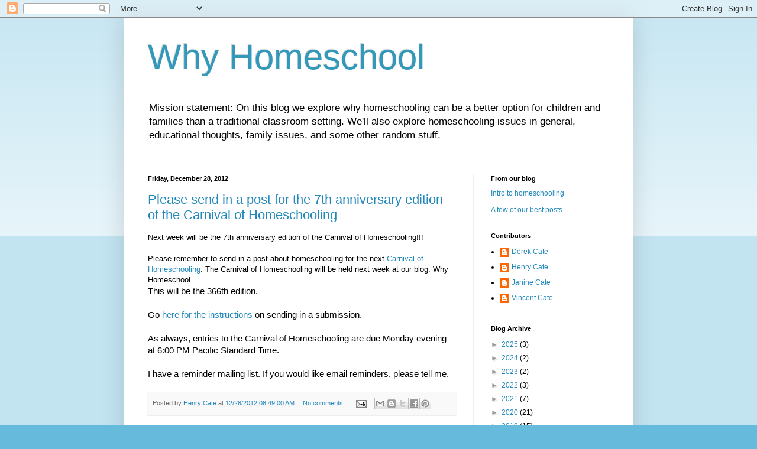

--- FILE ---
content_type: text/html; charset=UTF-8
request_url: https://whyhomeschool.blogspot.com/2012/
body_size: 63488
content:
<!DOCTYPE html>
<html class='v2' dir='ltr' lang='en'>
<head>
<link href='https://www.blogger.com/static/v1/widgets/335934321-css_bundle_v2.css' rel='stylesheet' type='text/css'/>
<meta content='width=1100' name='viewport'/>
<meta content='text/html; charset=UTF-8' http-equiv='Content-Type'/>
<meta content='blogger' name='generator'/>
<link href='https://whyhomeschool.blogspot.com/favicon.ico' rel='icon' type='image/x-icon'/>
<link href='http://whyhomeschool.blogspot.com/2012/' rel='canonical'/>
<link rel="alternate" type="application/atom+xml" title="Why Homeschool - Atom" href="https://whyhomeschool.blogspot.com/feeds/posts/default" />
<link rel="alternate" type="application/rss+xml" title="Why Homeschool - RSS" href="https://whyhomeschool.blogspot.com/feeds/posts/default?alt=rss" />
<link rel="service.post" type="application/atom+xml" title="Why Homeschool - Atom" href="https://www.blogger.com/feeds/18436046/posts/default" />
<!--Can't find substitution for tag [blog.ieCssRetrofitLinks]-->
<meta content='http://whyhomeschool.blogspot.com/2012/' property='og:url'/>
<meta content='Why Homeschool' property='og:title'/>
<meta content='Mission statement: On this blog we explore why homeschooling can be a better option for children and families than a traditional classroom setting.  We&#39;ll also explore homeschooling issues in general, educational thoughts, family issues, and some other random stuff.' property='og:description'/>
<title>Why Homeschool: 2012</title>
<style id='page-skin-1' type='text/css'><!--
/*
-----------------------------------------------
Blogger Template Style
Name:     Simple
Designer: Blogger
URL:      www.blogger.com
----------------------------------------------- */
/* Content
----------------------------------------------- */
body {
font: normal normal 12px Arial, Tahoma, Helvetica, FreeSans, sans-serif;
color: #000000;
background: #66bbdd none repeat scroll top left;
padding: 0 40px 40px 40px;
}
html body .region-inner {
min-width: 0;
max-width: 100%;
width: auto;
}
h2 {
font-size: 22px;
}
a:link {
text-decoration:none;
color: #2288bb;
}
a:visited {
text-decoration:none;
color: #cc0000;
}
a:hover {
text-decoration:underline;
color: #33aaff;
}
.body-fauxcolumn-outer .fauxcolumn-inner {
background: transparent url(https://resources.blogblog.com/blogblog/data/1kt/simple/body_gradient_tile_light.png) repeat scroll top left;
_background-image: none;
}
.body-fauxcolumn-outer .cap-top {
position: absolute;
z-index: 1;
height: 400px;
width: 100%;
}
.body-fauxcolumn-outer .cap-top .cap-left {
width: 100%;
background: transparent url(https://resources.blogblog.com/blogblog/data/1kt/simple/gradients_light.png) repeat-x scroll top left;
_background-image: none;
}
.content-outer {
-moz-box-shadow: 0 0 40px rgba(0, 0, 0, .15);
-webkit-box-shadow: 0 0 5px rgba(0, 0, 0, .15);
-goog-ms-box-shadow: 0 0 10px #333333;
box-shadow: 0 0 40px rgba(0, 0, 0, .15);
margin-bottom: 1px;
}
.content-inner {
padding: 10px 10px;
}
.content-inner {
background-color: #ffffff;
}
/* Header
----------------------------------------------- */
.header-outer {
background: transparent none repeat-x scroll 0 -400px;
_background-image: none;
}
.Header h1 {
font: normal normal 60px Arial, Tahoma, Helvetica, FreeSans, sans-serif;
color: #3399bb;
text-shadow: -1px -1px 1px rgba(0, 0, 0, .2);
}
.Header h1 a {
color: #3399bb;
}
.Header .description {
font-size: 140%;
color: #000000;
}
.header-inner .Header .titlewrapper {
padding: 22px 30px;
}
.header-inner .Header .descriptionwrapper {
padding: 0 30px;
}
/* Tabs
----------------------------------------------- */
.tabs-inner .section:first-child {
border-top: 1px solid #eeeeee;
}
.tabs-inner .section:first-child ul {
margin-top: -1px;
border-top: 1px solid #eeeeee;
border-left: 0 solid #eeeeee;
border-right: 0 solid #eeeeee;
}
.tabs-inner .widget ul {
background: #f5f5f5 url(https://resources.blogblog.com/blogblog/data/1kt/simple/gradients_light.png) repeat-x scroll 0 -800px;
_background-image: none;
border-bottom: 1px solid #eeeeee;
margin-top: 0;
margin-left: -30px;
margin-right: -30px;
}
.tabs-inner .widget li a {
display: inline-block;
padding: .6em 1em;
font: normal normal 14px Arial, Tahoma, Helvetica, FreeSans, sans-serif;
color: #999999;
border-left: 1px solid #ffffff;
border-right: 1px solid #eeeeee;
}
.tabs-inner .widget li:first-child a {
border-left: none;
}
.tabs-inner .widget li.selected a, .tabs-inner .widget li a:hover {
color: #000000;
background-color: #eeeeee;
text-decoration: none;
}
/* Columns
----------------------------------------------- */
.main-outer {
border-top: 0 solid #eeeeee;
}
.fauxcolumn-left-outer .fauxcolumn-inner {
border-right: 1px solid #eeeeee;
}
.fauxcolumn-right-outer .fauxcolumn-inner {
border-left: 1px solid #eeeeee;
}
/* Headings
----------------------------------------------- */
div.widget > h2,
div.widget h2.title {
margin: 0 0 1em 0;
font: normal bold 11px Arial, Tahoma, Helvetica, FreeSans, sans-serif;
color: #000000;
}
/* Widgets
----------------------------------------------- */
.widget .zippy {
color: #999999;
text-shadow: 2px 2px 1px rgba(0, 0, 0, .1);
}
.widget .popular-posts ul {
list-style: none;
}
/* Posts
----------------------------------------------- */
h2.date-header {
font: normal bold 11px Arial, Tahoma, Helvetica, FreeSans, sans-serif;
}
.date-header span {
background-color: transparent;
color: #000000;
padding: inherit;
letter-spacing: inherit;
margin: inherit;
}
.main-inner {
padding-top: 30px;
padding-bottom: 30px;
}
.main-inner .column-center-inner {
padding: 0 15px;
}
.main-inner .column-center-inner .section {
margin: 0 15px;
}
.post {
margin: 0 0 25px 0;
}
h3.post-title, .comments h4 {
font: normal normal 22px Arial, Tahoma, Helvetica, FreeSans, sans-serif;
margin: .75em 0 0;
}
.post-body {
font-size: 110%;
line-height: 1.4;
position: relative;
}
.post-body img, .post-body .tr-caption-container, .Profile img, .Image img,
.BlogList .item-thumbnail img {
padding: 2px;
background: #ffffff;
border: 1px solid #eeeeee;
-moz-box-shadow: 1px 1px 5px rgba(0, 0, 0, .1);
-webkit-box-shadow: 1px 1px 5px rgba(0, 0, 0, .1);
box-shadow: 1px 1px 5px rgba(0, 0, 0, .1);
}
.post-body img, .post-body .tr-caption-container {
padding: 5px;
}
.post-body .tr-caption-container {
color: #000000;
}
.post-body .tr-caption-container img {
padding: 0;
background: transparent;
border: none;
-moz-box-shadow: 0 0 0 rgba(0, 0, 0, .1);
-webkit-box-shadow: 0 0 0 rgba(0, 0, 0, .1);
box-shadow: 0 0 0 rgba(0, 0, 0, .1);
}
.post-header {
margin: 0 0 1.5em;
line-height: 1.6;
font-size: 90%;
}
.post-footer {
margin: 20px -2px 0;
padding: 5px 10px;
color: #666666;
background-color: #f9f9f9;
border-bottom: 1px solid #eeeeee;
line-height: 1.6;
font-size: 90%;
}
#comments .comment-author {
padding-top: 1.5em;
border-top: 1px solid #eeeeee;
background-position: 0 1.5em;
}
#comments .comment-author:first-child {
padding-top: 0;
border-top: none;
}
.avatar-image-container {
margin: .2em 0 0;
}
#comments .avatar-image-container img {
border: 1px solid #eeeeee;
}
/* Comments
----------------------------------------------- */
.comments .comments-content .icon.blog-author {
background-repeat: no-repeat;
background-image: url([data-uri]);
}
.comments .comments-content .loadmore a {
border-top: 1px solid #999999;
border-bottom: 1px solid #999999;
}
.comments .comment-thread.inline-thread {
background-color: #f9f9f9;
}
.comments .continue {
border-top: 2px solid #999999;
}
/* Accents
---------------------------------------------- */
.section-columns td.columns-cell {
border-left: 1px solid #eeeeee;
}
.blog-pager {
background: transparent none no-repeat scroll top center;
}
.blog-pager-older-link, .home-link,
.blog-pager-newer-link {
background-color: #ffffff;
padding: 5px;
}
.footer-outer {
border-top: 0 dashed #bbbbbb;
}
/* Mobile
----------------------------------------------- */
body.mobile  {
background-size: auto;
}
.mobile .body-fauxcolumn-outer {
background: transparent none repeat scroll top left;
}
.mobile .body-fauxcolumn-outer .cap-top {
background-size: 100% auto;
}
.mobile .content-outer {
-webkit-box-shadow: 0 0 3px rgba(0, 0, 0, .15);
box-shadow: 0 0 3px rgba(0, 0, 0, .15);
}
.mobile .tabs-inner .widget ul {
margin-left: 0;
margin-right: 0;
}
.mobile .post {
margin: 0;
}
.mobile .main-inner .column-center-inner .section {
margin: 0;
}
.mobile .date-header span {
padding: 0.1em 10px;
margin: 0 -10px;
}
.mobile h3.post-title {
margin: 0;
}
.mobile .blog-pager {
background: transparent none no-repeat scroll top center;
}
.mobile .footer-outer {
border-top: none;
}
.mobile .main-inner, .mobile .footer-inner {
background-color: #ffffff;
}
.mobile-index-contents {
color: #000000;
}
.mobile-link-button {
background-color: #2288bb;
}
.mobile-link-button a:link, .mobile-link-button a:visited {
color: #ffffff;
}
.mobile .tabs-inner .section:first-child {
border-top: none;
}
.mobile .tabs-inner .PageList .widget-content {
background-color: #eeeeee;
color: #000000;
border-top: 1px solid #eeeeee;
border-bottom: 1px solid #eeeeee;
}
.mobile .tabs-inner .PageList .widget-content .pagelist-arrow {
border-left: 1px solid #eeeeee;
}

--></style>
<style id='template-skin-1' type='text/css'><!--
body {
min-width: 860px;
}
.content-outer, .content-fauxcolumn-outer, .region-inner {
min-width: 860px;
max-width: 860px;
_width: 860px;
}
.main-inner .columns {
padding-left: 0px;
padding-right: 260px;
}
.main-inner .fauxcolumn-center-outer {
left: 0px;
right: 260px;
/* IE6 does not respect left and right together */
_width: expression(this.parentNode.offsetWidth -
parseInt("0px") -
parseInt("260px") + 'px');
}
.main-inner .fauxcolumn-left-outer {
width: 0px;
}
.main-inner .fauxcolumn-right-outer {
width: 260px;
}
.main-inner .column-left-outer {
width: 0px;
right: 100%;
margin-left: -0px;
}
.main-inner .column-right-outer {
width: 260px;
margin-right: -260px;
}
#layout {
min-width: 0;
}
#layout .content-outer {
min-width: 0;
width: 800px;
}
#layout .region-inner {
min-width: 0;
width: auto;
}
body#layout div.add_widget {
padding: 8px;
}
body#layout div.add_widget a {
margin-left: 32px;
}
--></style>
<link href='https://www.blogger.com/dyn-css/authorization.css?targetBlogID=18436046&amp;zx=60d9cfa0-077e-4ea3-9e35-a83d17ed0949' media='none' onload='if(media!=&#39;all&#39;)media=&#39;all&#39;' rel='stylesheet'/><noscript><link href='https://www.blogger.com/dyn-css/authorization.css?targetBlogID=18436046&amp;zx=60d9cfa0-077e-4ea3-9e35-a83d17ed0949' rel='stylesheet'/></noscript>
<meta name='google-adsense-platform-account' content='ca-host-pub-1556223355139109'/>
<meta name='google-adsense-platform-domain' content='blogspot.com'/>

</head>
<body class='loading variant-pale'>
<div class='navbar section' id='navbar' name='Navbar'><div class='widget Navbar' data-version='1' id='Navbar1'><script type="text/javascript">
    function setAttributeOnload(object, attribute, val) {
      if(window.addEventListener) {
        window.addEventListener('load',
          function(){ object[attribute] = val; }, false);
      } else {
        window.attachEvent('onload', function(){ object[attribute] = val; });
      }
    }
  </script>
<div id="navbar-iframe-container"></div>
<script type="text/javascript" src="https://apis.google.com/js/platform.js"></script>
<script type="text/javascript">
      gapi.load("gapi.iframes:gapi.iframes.style.bubble", function() {
        if (gapi.iframes && gapi.iframes.getContext) {
          gapi.iframes.getContext().openChild({
              url: 'https://www.blogger.com/navbar/18436046?origin\x3dhttps://whyhomeschool.blogspot.com',
              where: document.getElementById("navbar-iframe-container"),
              id: "navbar-iframe"
          });
        }
      });
    </script><script type="text/javascript">
(function() {
var script = document.createElement('script');
script.type = 'text/javascript';
script.src = '//pagead2.googlesyndication.com/pagead/js/google_top_exp.js';
var head = document.getElementsByTagName('head')[0];
if (head) {
head.appendChild(script);
}})();
</script>
</div></div>
<div class='body-fauxcolumns'>
<div class='fauxcolumn-outer body-fauxcolumn-outer'>
<div class='cap-top'>
<div class='cap-left'></div>
<div class='cap-right'></div>
</div>
<div class='fauxborder-left'>
<div class='fauxborder-right'></div>
<div class='fauxcolumn-inner'>
</div>
</div>
<div class='cap-bottom'>
<div class='cap-left'></div>
<div class='cap-right'></div>
</div>
</div>
</div>
<div class='content'>
<div class='content-fauxcolumns'>
<div class='fauxcolumn-outer content-fauxcolumn-outer'>
<div class='cap-top'>
<div class='cap-left'></div>
<div class='cap-right'></div>
</div>
<div class='fauxborder-left'>
<div class='fauxborder-right'></div>
<div class='fauxcolumn-inner'>
</div>
</div>
<div class='cap-bottom'>
<div class='cap-left'></div>
<div class='cap-right'></div>
</div>
</div>
</div>
<div class='content-outer'>
<div class='content-cap-top cap-top'>
<div class='cap-left'></div>
<div class='cap-right'></div>
</div>
<div class='fauxborder-left content-fauxborder-left'>
<div class='fauxborder-right content-fauxborder-right'></div>
<div class='content-inner'>
<header>
<div class='header-outer'>
<div class='header-cap-top cap-top'>
<div class='cap-left'></div>
<div class='cap-right'></div>
</div>
<div class='fauxborder-left header-fauxborder-left'>
<div class='fauxborder-right header-fauxborder-right'></div>
<div class='region-inner header-inner'>
<div class='header section' id='header' name='Header'><div class='widget Header' data-version='1' id='Header1'>
<div id='header-inner'>
<div class='titlewrapper'>
<h1 class='title'>
<a href='https://whyhomeschool.blogspot.com/'>
Why Homeschool
</a>
</h1>
</div>
<div class='descriptionwrapper'>
<p class='description'><span>Mission statement: On this blog we explore why homeschooling can be a better option for children and families than a traditional classroom setting.  We'll also explore homeschooling issues in general, educational thoughts, family issues, and some other random stuff.</span></p>
</div>
</div>
</div></div>
</div>
</div>
<div class='header-cap-bottom cap-bottom'>
<div class='cap-left'></div>
<div class='cap-right'></div>
</div>
</div>
</header>
<div class='tabs-outer'>
<div class='tabs-cap-top cap-top'>
<div class='cap-left'></div>
<div class='cap-right'></div>
</div>
<div class='fauxborder-left tabs-fauxborder-left'>
<div class='fauxborder-right tabs-fauxborder-right'></div>
<div class='region-inner tabs-inner'>
<div class='tabs no-items section' id='crosscol' name='Cross-Column'></div>
<div class='tabs no-items section' id='crosscol-overflow' name='Cross-Column 2'></div>
</div>
</div>
<div class='tabs-cap-bottom cap-bottom'>
<div class='cap-left'></div>
<div class='cap-right'></div>
</div>
</div>
<div class='main-outer'>
<div class='main-cap-top cap-top'>
<div class='cap-left'></div>
<div class='cap-right'></div>
</div>
<div class='fauxborder-left main-fauxborder-left'>
<div class='fauxborder-right main-fauxborder-right'></div>
<div class='region-inner main-inner'>
<div class='columns fauxcolumns'>
<div class='fauxcolumn-outer fauxcolumn-center-outer'>
<div class='cap-top'>
<div class='cap-left'></div>
<div class='cap-right'></div>
</div>
<div class='fauxborder-left'>
<div class='fauxborder-right'></div>
<div class='fauxcolumn-inner'>
</div>
</div>
<div class='cap-bottom'>
<div class='cap-left'></div>
<div class='cap-right'></div>
</div>
</div>
<div class='fauxcolumn-outer fauxcolumn-left-outer'>
<div class='cap-top'>
<div class='cap-left'></div>
<div class='cap-right'></div>
</div>
<div class='fauxborder-left'>
<div class='fauxborder-right'></div>
<div class='fauxcolumn-inner'>
</div>
</div>
<div class='cap-bottom'>
<div class='cap-left'></div>
<div class='cap-right'></div>
</div>
</div>
<div class='fauxcolumn-outer fauxcolumn-right-outer'>
<div class='cap-top'>
<div class='cap-left'></div>
<div class='cap-right'></div>
</div>
<div class='fauxborder-left'>
<div class='fauxborder-right'></div>
<div class='fauxcolumn-inner'>
</div>
</div>
<div class='cap-bottom'>
<div class='cap-left'></div>
<div class='cap-right'></div>
</div>
</div>
<!-- corrects IE6 width calculation -->
<div class='columns-inner'>
<div class='column-center-outer'>
<div class='column-center-inner'>
<div class='main section' id='main' name='Main'><div class='widget Blog' data-version='1' id='Blog1'>
<div class='blog-posts hfeed'>

          <div class="date-outer">
        
<h2 class='date-header'><span>Friday, December 28, 2012</span></h2>

          <div class="date-posts">
        
<div class='post-outer'>
<div class='post hentry uncustomized-post-template' itemprop='blogPost' itemscope='itemscope' itemtype='http://schema.org/BlogPosting'>
<meta content='18436046' itemprop='blogId'/>
<meta content='5377428589154403066' itemprop='postId'/>
<a name='5377428589154403066'></a>
<h3 class='post-title entry-title' itemprop='name'>
<a href='https://whyhomeschool.blogspot.com/2012/12/please-send-in-post-for-7th-anniversary.html'>Please send in a post for the 7th anniversary edition of the Carnival of Homeschooling</a>
</h3>
<div class='post-header'>
<div class='post-header-line-1'></div>
</div>
<div class='post-body entry-content' id='post-body-5377428589154403066' itemprop='description articleBody'>
Next week will be the 7th anniversary edition of the Carnival of Homeschooling!!!<br />
<br />
Please remember to send in a post about homeschooling for the next <a href="http://whyhomeschool.blogspot.com/">Carnival of Homeschooling</a>. The Carnival of Homeschooling will be held next week at our blog: Why Homeschool<br />
<div class="post-body entry-content" id="post-body-2399808600061666806" itemprop="description articleBody">
This will be the 366th edition. <br /><br />Go <a href="http://whyhomeschool.blogspot.com/2005/12/where-to-send-your-submission-for-next.html"><span style="color: #2288bb;">here for the instructions</span></a> on sending in a 
submission. <br /><br />As always, entries to the Carnival of Homeschooling are due 
Monday evening at 6:00 PM Pacific Standard Time. <br /><br />I have a reminder 
mailing list. If you would like email reminders, please tell me. </div>
<div style='clear: both;'></div>
</div>
<div class='post-footer'>
<div class='post-footer-line post-footer-line-1'>
<span class='post-author vcard'>
Posted by
<span class='fn' itemprop='author' itemscope='itemscope' itemtype='http://schema.org/Person'>
<meta content='https://www.blogger.com/profile/03097237237859928969' itemprop='url'/>
<a class='g-profile' href='https://www.blogger.com/profile/03097237237859928969' rel='author' title='author profile'>
<span itemprop='name'>Henry Cate</span>
</a>
</span>
</span>
<span class='post-timestamp'>
at
<meta content='http://whyhomeschool.blogspot.com/2012/12/please-send-in-post-for-7th-anniversary.html' itemprop='url'/>
<a class='timestamp-link' href='https://whyhomeschool.blogspot.com/2012/12/please-send-in-post-for-7th-anniversary.html' rel='bookmark' title='permanent link'><abbr class='published' itemprop='datePublished' title='2012-12-28T08:49:00-08:00'>12/28/2012 08:49:00 AM</abbr></a>
</span>
<span class='post-comment-link'>
<a class='comment-link' href='https://www.blogger.com/comment/fullpage/post/18436046/5377428589154403066' onclick=''>
No comments:
  </a>
</span>
<span class='post-icons'>
<span class='item-action'>
<a href='https://www.blogger.com/email-post/18436046/5377428589154403066' title='Email Post'>
<img alt='' class='icon-action' height='13' src='https://resources.blogblog.com/img/icon18_email.gif' width='18'/>
</a>
</span>
<span class='item-control blog-admin pid-1935214917'>
<a href='https://www.blogger.com/post-edit.g?blogID=18436046&postID=5377428589154403066&from=pencil' title='Edit Post'>
<img alt='' class='icon-action' height='18' src='https://resources.blogblog.com/img/icon18_edit_allbkg.gif' width='18'/>
</a>
</span>
</span>
<div class='post-share-buttons goog-inline-block'>
<a class='goog-inline-block share-button sb-email' href='https://www.blogger.com/share-post.g?blogID=18436046&postID=5377428589154403066&target=email' target='_blank' title='Email This'><span class='share-button-link-text'>Email This</span></a><a class='goog-inline-block share-button sb-blog' href='https://www.blogger.com/share-post.g?blogID=18436046&postID=5377428589154403066&target=blog' onclick='window.open(this.href, "_blank", "height=270,width=475"); return false;' target='_blank' title='BlogThis!'><span class='share-button-link-text'>BlogThis!</span></a><a class='goog-inline-block share-button sb-twitter' href='https://www.blogger.com/share-post.g?blogID=18436046&postID=5377428589154403066&target=twitter' target='_blank' title='Share to X'><span class='share-button-link-text'>Share to X</span></a><a class='goog-inline-block share-button sb-facebook' href='https://www.blogger.com/share-post.g?blogID=18436046&postID=5377428589154403066&target=facebook' onclick='window.open(this.href, "_blank", "height=430,width=640"); return false;' target='_blank' title='Share to Facebook'><span class='share-button-link-text'>Share to Facebook</span></a><a class='goog-inline-block share-button sb-pinterest' href='https://www.blogger.com/share-post.g?blogID=18436046&postID=5377428589154403066&target=pinterest' target='_blank' title='Share to Pinterest'><span class='share-button-link-text'>Share to Pinterest</span></a>
</div>
</div>
<div class='post-footer-line post-footer-line-2'>
<span class='post-labels'>
</span>
</div>
<div class='post-footer-line post-footer-line-3'>
<span class='post-location'>
</span>
</div>
</div>
</div>
</div>

          </div></div>
        

          <div class="date-outer">
        
<h2 class='date-header'><span>Thursday, December 27, 2012</span></h2>

          <div class="date-posts">
        
<div class='post-outer'>
<div class='post hentry uncustomized-post-template' itemprop='blogPost' itemscope='itemscope' itemtype='http://schema.org/BlogPosting'>
<meta content='18436046' itemprop='blogId'/>
<meta content='7172179058926253416' itemprop='postId'/>
<a name='7172179058926253416'></a>
<h3 class='post-title entry-title' itemprop='name'>
<a href='https://whyhomeschool.blogspot.com/2012/12/fun-idea-personalized-cookie-cutters.html'>Fun idea: Personalized Cookie-Cutters</a>
</h3>
<div class='post-header'>
<div class='post-header-line-1'></div>
</div>
<div class='post-body entry-content' id='post-body-7172179058926253416' itemprop='description articleBody'>
This is a fun idea: <a href="http://www.wired.com/design/2012/12/3-d-printing-cookie-cutters/">Maker Mom Builds Cookie-Cutter Empire With 3-D Printers</a>.
<div style='clear: both;'></div>
</div>
<div class='post-footer'>
<div class='post-footer-line post-footer-line-1'>
<span class='post-author vcard'>
Posted by
<span class='fn' itemprop='author' itemscope='itemscope' itemtype='http://schema.org/Person'>
<meta content='https://www.blogger.com/profile/03097237237859928969' itemprop='url'/>
<a class='g-profile' href='https://www.blogger.com/profile/03097237237859928969' rel='author' title='author profile'>
<span itemprop='name'>Henry Cate</span>
</a>
</span>
</span>
<span class='post-timestamp'>
at
<meta content='http://whyhomeschool.blogspot.com/2012/12/fun-idea-personalized-cookie-cutters.html' itemprop='url'/>
<a class='timestamp-link' href='https://whyhomeschool.blogspot.com/2012/12/fun-idea-personalized-cookie-cutters.html' rel='bookmark' title='permanent link'><abbr class='published' itemprop='datePublished' title='2012-12-27T13:08:00-08:00'>12/27/2012 01:08:00 PM</abbr></a>
</span>
<span class='post-comment-link'>
<a class='comment-link' href='https://www.blogger.com/comment/fullpage/post/18436046/7172179058926253416' onclick=''>
No comments:
  </a>
</span>
<span class='post-icons'>
<span class='item-action'>
<a href='https://www.blogger.com/email-post/18436046/7172179058926253416' title='Email Post'>
<img alt='' class='icon-action' height='13' src='https://resources.blogblog.com/img/icon18_email.gif' width='18'/>
</a>
</span>
<span class='item-control blog-admin pid-1935214917'>
<a href='https://www.blogger.com/post-edit.g?blogID=18436046&postID=7172179058926253416&from=pencil' title='Edit Post'>
<img alt='' class='icon-action' height='18' src='https://resources.blogblog.com/img/icon18_edit_allbkg.gif' width='18'/>
</a>
</span>
</span>
<div class='post-share-buttons goog-inline-block'>
<a class='goog-inline-block share-button sb-email' href='https://www.blogger.com/share-post.g?blogID=18436046&postID=7172179058926253416&target=email' target='_blank' title='Email This'><span class='share-button-link-text'>Email This</span></a><a class='goog-inline-block share-button sb-blog' href='https://www.blogger.com/share-post.g?blogID=18436046&postID=7172179058926253416&target=blog' onclick='window.open(this.href, "_blank", "height=270,width=475"); return false;' target='_blank' title='BlogThis!'><span class='share-button-link-text'>BlogThis!</span></a><a class='goog-inline-block share-button sb-twitter' href='https://www.blogger.com/share-post.g?blogID=18436046&postID=7172179058926253416&target=twitter' target='_blank' title='Share to X'><span class='share-button-link-text'>Share to X</span></a><a class='goog-inline-block share-button sb-facebook' href='https://www.blogger.com/share-post.g?blogID=18436046&postID=7172179058926253416&target=facebook' onclick='window.open(this.href, "_blank", "height=430,width=640"); return false;' target='_blank' title='Share to Facebook'><span class='share-button-link-text'>Share to Facebook</span></a><a class='goog-inline-block share-button sb-pinterest' href='https://www.blogger.com/share-post.g?blogID=18436046&postID=7172179058926253416&target=pinterest' target='_blank' title='Share to Pinterest'><span class='share-button-link-text'>Share to Pinterest</span></a>
</div>
</div>
<div class='post-footer-line post-footer-line-2'>
<span class='post-labels'>
</span>
</div>
<div class='post-footer-line post-footer-line-3'>
<span class='post-location'>
</span>
</div>
</div>
</div>
</div>
<div class='post-outer'>
<div class='post hentry uncustomized-post-template' itemprop='blogPost' itemscope='itemscope' itemtype='http://schema.org/BlogPosting'>
<meta content='18436046' itemprop='blogId'/>
<meta content='5779276207071096460' itemprop='postId'/>
<a name='5779276207071096460'></a>
<h3 class='post-title entry-title' itemprop='name'>
<a href='https://whyhomeschool.blogspot.com/2012/12/book-review-american-son-by-senator.html'>Book review: An American Son by Senator Marco Rubio</a>
</h3>
<div class='post-header'>
<div class='post-header-line-1'></div>
</div>
<div class='post-body entry-content' id='post-body-5779276207071096460' itemprop='description articleBody'>
I was returning some books to the library and looking for something new.  I happened to see the autobiography of Marco Rubio: <a href="http://www.amazon.com/American-Son-Senator-Marco-Rubio/dp/1595230947">An American Son</a>.  I am glad I did.  Over the last couple years I&#8217;ve heard frequent mention of him.  I&#8217;ve watched a couple his speeches over the internet.  I really enjoyed reading the book and getting to know him better.  He writes about four main areas of his life: his personal life, his thoughts on politics, his campaigning and his relationship with God.
<br />
<br />
Marco starts the book by introducing us to his ancestors.  He tells us about his grandparents and then parents.  How they struggled and how eventually his family moved to America in the late 1950s.  He writes about his childhood.  His gives us the backdrop of life in Cuba and Florida.  I learned a bit of history.  
<br />
<br />
Marco frequently shares his thoughts on politics.  He tells us what he thinks the role of government is.  He comes across as a very principled person.   He felt drawn to politics largely because of the influence of one of his grandfathers who lived with him when he was growing up.  This resolve deepens after Obama was elected president.
<br />
<br />
Marco is a young man, in his early 40s.  He has only held a few political offices.  He writes about how he ran for a few offices and what he accomplished in each office.  The last quarter or so of the book is about his run for US Senator.  The race was a nail bitter.  When he first started it seemed like he didn&#8217;t have a chance against the older Charlie Crist who had the support of the state Republican Party.  Marco shared his vision and his concern about the direction government was heading.  As more and more people supported him it became clear he was going to win the Republican nomination and so Charlie Crist ran as an independent.  Marco tells us about all the ups and downs of almost two years of running for US Senate.  
<br />
<br />
This is not the story of a super-human who makes no mistakes.   Marco admit to some of his personal weaknesses.  He explains the lessons he has learned and how he tries to do better.  
<br />
<br />
If you want to know more about Marco Rubio, this is a good book to read.  It is also hard to put down.  I asked my 18-year-old daughter to read it the morning after Christmas.  She finished it that day.
<div style='clear: both;'></div>
</div>
<div class='post-footer'>
<div class='post-footer-line post-footer-line-1'>
<span class='post-author vcard'>
Posted by
<span class='fn' itemprop='author' itemscope='itemscope' itemtype='http://schema.org/Person'>
<meta content='https://www.blogger.com/profile/03097237237859928969' itemprop='url'/>
<a class='g-profile' href='https://www.blogger.com/profile/03097237237859928969' rel='author' title='author profile'>
<span itemprop='name'>Henry Cate</span>
</a>
</span>
</span>
<span class='post-timestamp'>
at
<meta content='http://whyhomeschool.blogspot.com/2012/12/book-review-american-son-by-senator.html' itemprop='url'/>
<a class='timestamp-link' href='https://whyhomeschool.blogspot.com/2012/12/book-review-american-son-by-senator.html' rel='bookmark' title='permanent link'><abbr class='published' itemprop='datePublished' title='2012-12-27T10:22:00-08:00'>12/27/2012 10:22:00 AM</abbr></a>
</span>
<span class='post-comment-link'>
<a class='comment-link' href='https://www.blogger.com/comment/fullpage/post/18436046/5779276207071096460' onclick=''>
No comments:
  </a>
</span>
<span class='post-icons'>
<span class='item-action'>
<a href='https://www.blogger.com/email-post/18436046/5779276207071096460' title='Email Post'>
<img alt='' class='icon-action' height='13' src='https://resources.blogblog.com/img/icon18_email.gif' width='18'/>
</a>
</span>
<span class='item-control blog-admin pid-1935214917'>
<a href='https://www.blogger.com/post-edit.g?blogID=18436046&postID=5779276207071096460&from=pencil' title='Edit Post'>
<img alt='' class='icon-action' height='18' src='https://resources.blogblog.com/img/icon18_edit_allbkg.gif' width='18'/>
</a>
</span>
</span>
<div class='post-share-buttons goog-inline-block'>
<a class='goog-inline-block share-button sb-email' href='https://www.blogger.com/share-post.g?blogID=18436046&postID=5779276207071096460&target=email' target='_blank' title='Email This'><span class='share-button-link-text'>Email This</span></a><a class='goog-inline-block share-button sb-blog' href='https://www.blogger.com/share-post.g?blogID=18436046&postID=5779276207071096460&target=blog' onclick='window.open(this.href, "_blank", "height=270,width=475"); return false;' target='_blank' title='BlogThis!'><span class='share-button-link-text'>BlogThis!</span></a><a class='goog-inline-block share-button sb-twitter' href='https://www.blogger.com/share-post.g?blogID=18436046&postID=5779276207071096460&target=twitter' target='_blank' title='Share to X'><span class='share-button-link-text'>Share to X</span></a><a class='goog-inline-block share-button sb-facebook' href='https://www.blogger.com/share-post.g?blogID=18436046&postID=5779276207071096460&target=facebook' onclick='window.open(this.href, "_blank", "height=430,width=640"); return false;' target='_blank' title='Share to Facebook'><span class='share-button-link-text'>Share to Facebook</span></a><a class='goog-inline-block share-button sb-pinterest' href='https://www.blogger.com/share-post.g?blogID=18436046&postID=5779276207071096460&target=pinterest' target='_blank' title='Share to Pinterest'><span class='share-button-link-text'>Share to Pinterest</span></a>
</div>
</div>
<div class='post-footer-line post-footer-line-2'>
<span class='post-labels'>
</span>
</div>
<div class='post-footer-line post-footer-line-3'>
<span class='post-location'>
</span>
</div>
</div>
</div>
</div>
<div class='post-outer'>
<div class='post hentry uncustomized-post-template' itemprop='blogPost' itemscope='itemscope' itemtype='http://schema.org/BlogPosting'>
<meta content='http://i289.photobucket.com/albums/ll227/hcate3/ImageC.jpg' itemprop='image_url'/>
<meta content='18436046' itemprop='blogId'/>
<meta content='7889508980320557842' itemprop='postId'/>
<a name='7889508980320557842'></a>
<h3 class='post-title entry-title' itemprop='name'>
<a href='https://whyhomeschool.blogspot.com/2012/12/this-weeks-carnival-of-homeschooling-is_27.html'>This week's Carnival of Homeschooling is up - The Christmas edition</a>
</h3>
<div class='post-header'>
<div class='post-header-line-1'></div>
</div>
<div class='post-body entry-content' id='post-body-7889508980320557842' itemprop='description articleBody'>
This week's <a href="http://nofightingnobiting.blogspot.com/2012/12/carnival-of-homeschooling-365.html">Carnival of Homeschooling</a> is up at <a href="http://nofightingnobiting.blogspot.com/">No Fighting, No Biting!</a><br />
<br />
Katherine starts the carnival with:<br />
<br />
-----------<br />
<em>Welcome to the last homeschool carnival of 2012! The season of Christmas is a time of kindness, love, joy, and being grateful. One of the gifts that makes us the most grateful is homeschooling, because it helps increase kindness, love, and joy. Our family wishes yours peace and much success in the coming year. 
</em><br />
<em></em><br />
<em>This is our first Christmas on our farm in Maine and for the first time we went out into the woods and chopped down a tree instead of buying one from a lot. Actually Tim sawed a 30 foot tall tree down  and cut the top out for our Christmas tree. It may look a little Charlie Brownish, but just as I was so proud at Thanksgiving that some of the ingredients for the pumpkin pie, the stuffing, and the mashed potatoes came from our own garden, I am proud that our tree came from our own land.</em><br />
-----------<br />
<br />
<a href="http://whyhomeschool.blogspot.com/2008/04/carnival-of-homeschooling.html" title="Carnival of Homeschooling">
<img alt="Carnival of Homeschooling" border="2" height="75" src="https://lh3.googleusercontent.com/blogger_img_proxy/AEn0k_ulnY4HezFPLZzuFh_zd26JF3gMpvux-ofj89tPR1MdzzkctBKI5CDZ5MI_2dYLsgQjj0_bvYvzmJuU01xV544DCLc7ANiI1nT2bl0-i0cnuiR7-cdE1WHihjIJLw=s0-d" width="75"> </a>
<div style='clear: both;'></div>
</div>
<div class='post-footer'>
<div class='post-footer-line post-footer-line-1'>
<span class='post-author vcard'>
Posted by
<span class='fn' itemprop='author' itemscope='itemscope' itemtype='http://schema.org/Person'>
<meta content='https://www.blogger.com/profile/03097237237859928969' itemprop='url'/>
<a class='g-profile' href='https://www.blogger.com/profile/03097237237859928969' rel='author' title='author profile'>
<span itemprop='name'>Henry Cate</span>
</a>
</span>
</span>
<span class='post-timestamp'>
at
<meta content='http://whyhomeschool.blogspot.com/2012/12/this-weeks-carnival-of-homeschooling-is_27.html' itemprop='url'/>
<a class='timestamp-link' href='https://whyhomeschool.blogspot.com/2012/12/this-weeks-carnival-of-homeschooling-is_27.html' rel='bookmark' title='permanent link'><abbr class='published' itemprop='datePublished' title='2012-12-27T08:40:00-08:00'>12/27/2012 08:40:00 AM</abbr></a>
</span>
<span class='post-comment-link'>
<a class='comment-link' href='https://www.blogger.com/comment/fullpage/post/18436046/7889508980320557842' onclick=''>
No comments:
  </a>
</span>
<span class='post-icons'>
<span class='item-action'>
<a href='https://www.blogger.com/email-post/18436046/7889508980320557842' title='Email Post'>
<img alt='' class='icon-action' height='13' src='https://resources.blogblog.com/img/icon18_email.gif' width='18'/>
</a>
</span>
<span class='item-control blog-admin pid-1935214917'>
<a href='https://www.blogger.com/post-edit.g?blogID=18436046&postID=7889508980320557842&from=pencil' title='Edit Post'>
<img alt='' class='icon-action' height='18' src='https://resources.blogblog.com/img/icon18_edit_allbkg.gif' width='18'/>
</a>
</span>
</span>
<div class='post-share-buttons goog-inline-block'>
<a class='goog-inline-block share-button sb-email' href='https://www.blogger.com/share-post.g?blogID=18436046&postID=7889508980320557842&target=email' target='_blank' title='Email This'><span class='share-button-link-text'>Email This</span></a><a class='goog-inline-block share-button sb-blog' href='https://www.blogger.com/share-post.g?blogID=18436046&postID=7889508980320557842&target=blog' onclick='window.open(this.href, "_blank", "height=270,width=475"); return false;' target='_blank' title='BlogThis!'><span class='share-button-link-text'>BlogThis!</span></a><a class='goog-inline-block share-button sb-twitter' href='https://www.blogger.com/share-post.g?blogID=18436046&postID=7889508980320557842&target=twitter' target='_blank' title='Share to X'><span class='share-button-link-text'>Share to X</span></a><a class='goog-inline-block share-button sb-facebook' href='https://www.blogger.com/share-post.g?blogID=18436046&postID=7889508980320557842&target=facebook' onclick='window.open(this.href, "_blank", "height=430,width=640"); return false;' target='_blank' title='Share to Facebook'><span class='share-button-link-text'>Share to Facebook</span></a><a class='goog-inline-block share-button sb-pinterest' href='https://www.blogger.com/share-post.g?blogID=18436046&postID=7889508980320557842&target=pinterest' target='_blank' title='Share to Pinterest'><span class='share-button-link-text'>Share to Pinterest</span></a>
</div>
</div>
<div class='post-footer-line post-footer-line-2'>
<span class='post-labels'>
</span>
</div>
<div class='post-footer-line post-footer-line-3'>
<span class='post-location'>
</span>
</div>
</div>
</div>
</div>

          </div></div>
        

          <div class="date-outer">
        
<h2 class='date-header'><span>Tuesday, December 25, 2012</span></h2>

          <div class="date-posts">
        
<div class='post-outer'>
<div class='post hentry uncustomized-post-template' itemprop='blogPost' itemscope='itemscope' itemtype='http://schema.org/BlogPosting'>
<meta content='18436046' itemprop='blogId'/>
<meta content='8062941903458585398' itemprop='postId'/>
<a name='8062941903458585398'></a>
<h3 class='post-title entry-title' itemprop='name'>
<a href='https://whyhomeschool.blogspot.com/2012/12/merry-christmas.html'>Merry Christmas</a>
</h3>
<div class='post-header'>
<div class='post-header-line-1'></div>
</div>
<div class='post-body entry-content' id='post-body-8062941903458585398' itemprop='description articleBody'>
We wish you all a very Merry Christmas and a Happy New Year!
<div style='clear: both;'></div>
</div>
<div class='post-footer'>
<div class='post-footer-line post-footer-line-1'>
<span class='post-author vcard'>
Posted by
<span class='fn' itemprop='author' itemscope='itemscope' itemtype='http://schema.org/Person'>
<meta content='https://www.blogger.com/profile/03097237237859928969' itemprop='url'/>
<a class='g-profile' href='https://www.blogger.com/profile/03097237237859928969' rel='author' title='author profile'>
<span itemprop='name'>Henry Cate</span>
</a>
</span>
</span>
<span class='post-timestamp'>
at
<meta content='http://whyhomeschool.blogspot.com/2012/12/merry-christmas.html' itemprop='url'/>
<a class='timestamp-link' href='https://whyhomeschool.blogspot.com/2012/12/merry-christmas.html' rel='bookmark' title='permanent link'><abbr class='published' itemprop='datePublished' title='2012-12-25T09:42:00-08:00'>12/25/2012 09:42:00 AM</abbr></a>
</span>
<span class='post-comment-link'>
<a class='comment-link' href='https://www.blogger.com/comment/fullpage/post/18436046/8062941903458585398' onclick=''>
No comments:
  </a>
</span>
<span class='post-icons'>
<span class='item-action'>
<a href='https://www.blogger.com/email-post/18436046/8062941903458585398' title='Email Post'>
<img alt='' class='icon-action' height='13' src='https://resources.blogblog.com/img/icon18_email.gif' width='18'/>
</a>
</span>
<span class='item-control blog-admin pid-1935214917'>
<a href='https://www.blogger.com/post-edit.g?blogID=18436046&postID=8062941903458585398&from=pencil' title='Edit Post'>
<img alt='' class='icon-action' height='18' src='https://resources.blogblog.com/img/icon18_edit_allbkg.gif' width='18'/>
</a>
</span>
</span>
<div class='post-share-buttons goog-inline-block'>
<a class='goog-inline-block share-button sb-email' href='https://www.blogger.com/share-post.g?blogID=18436046&postID=8062941903458585398&target=email' target='_blank' title='Email This'><span class='share-button-link-text'>Email This</span></a><a class='goog-inline-block share-button sb-blog' href='https://www.blogger.com/share-post.g?blogID=18436046&postID=8062941903458585398&target=blog' onclick='window.open(this.href, "_blank", "height=270,width=475"); return false;' target='_blank' title='BlogThis!'><span class='share-button-link-text'>BlogThis!</span></a><a class='goog-inline-block share-button sb-twitter' href='https://www.blogger.com/share-post.g?blogID=18436046&postID=8062941903458585398&target=twitter' target='_blank' title='Share to X'><span class='share-button-link-text'>Share to X</span></a><a class='goog-inline-block share-button sb-facebook' href='https://www.blogger.com/share-post.g?blogID=18436046&postID=8062941903458585398&target=facebook' onclick='window.open(this.href, "_blank", "height=430,width=640"); return false;' target='_blank' title='Share to Facebook'><span class='share-button-link-text'>Share to Facebook</span></a><a class='goog-inline-block share-button sb-pinterest' href='https://www.blogger.com/share-post.g?blogID=18436046&postID=8062941903458585398&target=pinterest' target='_blank' title='Share to Pinterest'><span class='share-button-link-text'>Share to Pinterest</span></a>
</div>
</div>
<div class='post-footer-line post-footer-line-2'>
<span class='post-labels'>
</span>
</div>
<div class='post-footer-line post-footer-line-3'>
<span class='post-location'>
</span>
</div>
</div>
</div>
</div>

          </div></div>
        

          <div class="date-outer">
        
<h2 class='date-header'><span>Monday, December 24, 2012</span></h2>

          <div class="date-posts">
        
<div class='post-outer'>
<div class='post hentry uncustomized-post-template' itemprop='blogPost' itemscope='itemscope' itemtype='http://schema.org/BlogPosting'>
<meta content='18436046' itemprop='blogId'/>
<meta content='6641785155234797112' itemprop='postId'/>
<a name='6641785155234797112'></a>
<h3 class='post-title entry-title' itemprop='name'>
<a href='https://whyhomeschool.blogspot.com/2012/12/a-sad-sign-of-our-times.html'>A sad sign of our times</a>
</h3>
<div class='post-header'>
<div class='post-header-line-1'></div>
</div>
<div class='post-body entry-content' id='post-body-6641785155234797112' itemprop='description articleBody'>
A British survey found <a href="http://www.telegraph.co.uk/topics/christmas/9764688/A-dad-is-tenth-most-popular-Christmas-list-request-for-children.html">A 'dad' is tenth most popular Christmas list request for children</a><br />
<br />
Hat tip: <a href="http://pjmedia.com/instapundit/">Instapundit</a>
<div style='clear: both;'></div>
</div>
<div class='post-footer'>
<div class='post-footer-line post-footer-line-1'>
<span class='post-author vcard'>
Posted by
<span class='fn' itemprop='author' itemscope='itemscope' itemtype='http://schema.org/Person'>
<meta content='https://www.blogger.com/profile/03097237237859928969' itemprop='url'/>
<a class='g-profile' href='https://www.blogger.com/profile/03097237237859928969' rel='author' title='author profile'>
<span itemprop='name'>Henry Cate</span>
</a>
</span>
</span>
<span class='post-timestamp'>
at
<meta content='http://whyhomeschool.blogspot.com/2012/12/a-sad-sign-of-our-times.html' itemprop='url'/>
<a class='timestamp-link' href='https://whyhomeschool.blogspot.com/2012/12/a-sad-sign-of-our-times.html' rel='bookmark' title='permanent link'><abbr class='published' itemprop='datePublished' title='2012-12-24T20:54:00-08:00'>12/24/2012 08:54:00 PM</abbr></a>
</span>
<span class='post-comment-link'>
<a class='comment-link' href='https://www.blogger.com/comment/fullpage/post/18436046/6641785155234797112' onclick=''>
No comments:
  </a>
</span>
<span class='post-icons'>
<span class='item-action'>
<a href='https://www.blogger.com/email-post/18436046/6641785155234797112' title='Email Post'>
<img alt='' class='icon-action' height='13' src='https://resources.blogblog.com/img/icon18_email.gif' width='18'/>
</a>
</span>
<span class='item-control blog-admin pid-1935214917'>
<a href='https://www.blogger.com/post-edit.g?blogID=18436046&postID=6641785155234797112&from=pencil' title='Edit Post'>
<img alt='' class='icon-action' height='18' src='https://resources.blogblog.com/img/icon18_edit_allbkg.gif' width='18'/>
</a>
</span>
</span>
<div class='post-share-buttons goog-inline-block'>
<a class='goog-inline-block share-button sb-email' href='https://www.blogger.com/share-post.g?blogID=18436046&postID=6641785155234797112&target=email' target='_blank' title='Email This'><span class='share-button-link-text'>Email This</span></a><a class='goog-inline-block share-button sb-blog' href='https://www.blogger.com/share-post.g?blogID=18436046&postID=6641785155234797112&target=blog' onclick='window.open(this.href, "_blank", "height=270,width=475"); return false;' target='_blank' title='BlogThis!'><span class='share-button-link-text'>BlogThis!</span></a><a class='goog-inline-block share-button sb-twitter' href='https://www.blogger.com/share-post.g?blogID=18436046&postID=6641785155234797112&target=twitter' target='_blank' title='Share to X'><span class='share-button-link-text'>Share to X</span></a><a class='goog-inline-block share-button sb-facebook' href='https://www.blogger.com/share-post.g?blogID=18436046&postID=6641785155234797112&target=facebook' onclick='window.open(this.href, "_blank", "height=430,width=640"); return false;' target='_blank' title='Share to Facebook'><span class='share-button-link-text'>Share to Facebook</span></a><a class='goog-inline-block share-button sb-pinterest' href='https://www.blogger.com/share-post.g?blogID=18436046&postID=6641785155234797112&target=pinterest' target='_blank' title='Share to Pinterest'><span class='share-button-link-text'>Share to Pinterest</span></a>
</div>
</div>
<div class='post-footer-line post-footer-line-2'>
<span class='post-labels'>
</span>
</div>
<div class='post-footer-line post-footer-line-3'>
<span class='post-location'>
</span>
</div>
</div>
</div>
</div>
<div class='post-outer'>
<div class='post hentry uncustomized-post-template' itemprop='blogPost' itemscope='itemscope' itemtype='http://schema.org/BlogPosting'>
<meta content='18436046' itemprop='blogId'/>
<meta content='3262912389268237125' itemprop='postId'/>
<a name='3262912389268237125'></a>
<h3 class='post-title entry-title' itemprop='name'>
<a href='https://whyhomeschool.blogspot.com/2012/12/homeschooling-to-avoid-school-shootings.html'>Homeschooling to avoid school shootings isn't the best reason for homeschooling</a>
</h3>
<div class='post-header'>
<div class='post-header-line-1'></div>
</div>
<div class='post-body entry-content' id='post-body-3262912389268237125' itemprop='description articleBody'>
Several news stations are reporting an increase in interest about homeschooling after the tragic deaths in the Connecticut elementary school.  Fox 5 from San Diego reports that a <a href="http://fox5sandiego.com/2012/12/20/interest-in-homeschooling-surges-following-deadly-elementary-school-shooting-in-ct/">San Diego online homeschool academy</a> is seeing a double in the number of inquiries into homeschooling.  Likewise a <a href="http://www.okcfox.com/newsroom/top_stories/videos/kokh_vid_8761.shtml">virtual academy in Oklahoma</a> has seen a dramatic increase in phone calls.  In Arizona, the Maricopa County superintendent reports that so far t<a href="http://www.kpho.com/story/20398704/some-consider-homeschooling-after-connecticut-shooting">hey have seen only a slight increase of parents considering homeschooling</a>.  There are <a href="//www.google.com/search?num=100&amp;hl=en&amp;tbo=d&amp;gl=us&amp;tbm=nws&amp;q=homeschool+conneticut&amp;oq=homeschool+conneticut&amp;gs_l=serp.3...4387.4387.0.4752.1.1.0.0.0.0.66.66.1.1.0...0.0...1c.1.c5ebzlWCJmQ">many other articles reporting</a> on the increase interest because of the deaths in the Newton school.
<br />
<br />
Dramatic events can produce strong emotions which can side track a thoughtful analysis of the real risks.&nbsp; To put this in perspective deaths to school shootings over the last decade are on the <a href="http://www.schoolsecurity.org/trends/school_violence.html">average about 26 each year</a>&nbsp;in the United States.&nbsp; This works out to one child&nbsp;out of every two million children.&nbsp; While the death of any child is a tragedy, children have almost as much of a chance of being <a href="http://www.nws.noaa.gov/om/hazstats.shtml">killed by lighting</a> as being shot by a crazy or evil maniac.<br />
<br />
There are so many other good reasons for homeschooling.&nbsp; To avoid a possible school shooting is, in my opinion, not a good reason.<br />
<br />
Here are a few reasons we&#8217;ve written about over the years:<br />
<br />
<a href="http://whyhomeschool.blogspot.com/2006/03/one-of-our-first-reasons-for.html">So children can retain their love for learning</a>.<br />
<br />
<a href="http://whyhomeschool.blogspot.com/2011/05/another-reason-to-homeschool-to-avoid.html">To avoid indoctrination</a> - Government schools have become a target of many groups pushing their agendas.<br />
<br />
<a href="http://whyhomeschool.blogspot.com/2010/05/yet-more-reasons-to-homeschool-from.html">Public schools are not accountable to the parents</a>.<br />
<br />
<a href="http://whyhomeschool.blogspot.com/2010/02/more-reasons-to-homeschool-from.html">To make sure your children read good books instead of trash</a>.<br />
<br />
<a href="http://whyhomeschool.blogspot.com/2012/02/another-reason-to-homeschool-to-protect.html">To protect your daughters</a>.<br />
<br />
<a href="http://whyhomeschool.blogspot.com/2011/11/another-reason-to-homeschool-to-escape.html">To escape the crazy homework load</a>.<br />
<br />
<a href="http://whyhomeschool.blogspot.com/2005/12/reason-to-homeschool-3-time.html">So families have more time together</a>.<br />
<br />
<a href="http://whyhomeschool.blogspot.com/2010/04/more-reasons-to-homeschool-from.html">Because students can graduate from highschool and not even know how to read</a>.<br />
<br />
To avoid bullies - both <a href="http://whyhomeschool.blogspot.com/2006/11/report-on-bullies.html">students</a> and <a href="http://whyhomeschool.blogspot.com/2008/11/yet-another-reason-to-homeschool-to.html">teachers</a>.<br />
<br />
There are <a href="//www.google.com/search?num=100&amp;hl=en&amp;tbo=d&amp;site&amp;source=hp&amp;q=reason+to+homeschool+site:whyhomeschool.blogspot.com&amp;oq=reason+to+homeschool+site:whyhomeschool.blogspot.com&amp;gs_l=hp.3...1463.9260.0.9485.52.50.0.2.2.0.160.3875.43j7.50.0.les;..0.0...1c.1.DPXmiPj8a7k">many, many more reasons to homeschool</a>.<br />
<br />
I do hope that because of the shooting many parents will investigate homeschooling and come to see the real benefit of homeschooling.<br />
<br />
<br />
<br />
<br />
<br />
<div style='clear: both;'></div>
</div>
<div class='post-footer'>
<div class='post-footer-line post-footer-line-1'>
<span class='post-author vcard'>
Posted by
<span class='fn' itemprop='author' itemscope='itemscope' itemtype='http://schema.org/Person'>
<meta content='https://www.blogger.com/profile/03097237237859928969' itemprop='url'/>
<a class='g-profile' href='https://www.blogger.com/profile/03097237237859928969' rel='author' title='author profile'>
<span itemprop='name'>Henry Cate</span>
</a>
</span>
</span>
<span class='post-timestamp'>
at
<meta content='http://whyhomeschool.blogspot.com/2012/12/homeschooling-to-avoid-school-shootings.html' itemprop='url'/>
<a class='timestamp-link' href='https://whyhomeschool.blogspot.com/2012/12/homeschooling-to-avoid-school-shootings.html' rel='bookmark' title='permanent link'><abbr class='published' itemprop='datePublished' title='2012-12-24T17:58:00-08:00'>12/24/2012 05:58:00 PM</abbr></a>
</span>
<span class='post-comment-link'>
<a class='comment-link' href='https://www.blogger.com/comment/fullpage/post/18436046/3262912389268237125' onclick=''>
2 comments:
  </a>
</span>
<span class='post-icons'>
<span class='item-action'>
<a href='https://www.blogger.com/email-post/18436046/3262912389268237125' title='Email Post'>
<img alt='' class='icon-action' height='13' src='https://resources.blogblog.com/img/icon18_email.gif' width='18'/>
</a>
</span>
<span class='item-control blog-admin pid-1935214917'>
<a href='https://www.blogger.com/post-edit.g?blogID=18436046&postID=3262912389268237125&from=pencil' title='Edit Post'>
<img alt='' class='icon-action' height='18' src='https://resources.blogblog.com/img/icon18_edit_allbkg.gif' width='18'/>
</a>
</span>
</span>
<div class='post-share-buttons goog-inline-block'>
<a class='goog-inline-block share-button sb-email' href='https://www.blogger.com/share-post.g?blogID=18436046&postID=3262912389268237125&target=email' target='_blank' title='Email This'><span class='share-button-link-text'>Email This</span></a><a class='goog-inline-block share-button sb-blog' href='https://www.blogger.com/share-post.g?blogID=18436046&postID=3262912389268237125&target=blog' onclick='window.open(this.href, "_blank", "height=270,width=475"); return false;' target='_blank' title='BlogThis!'><span class='share-button-link-text'>BlogThis!</span></a><a class='goog-inline-block share-button sb-twitter' href='https://www.blogger.com/share-post.g?blogID=18436046&postID=3262912389268237125&target=twitter' target='_blank' title='Share to X'><span class='share-button-link-text'>Share to X</span></a><a class='goog-inline-block share-button sb-facebook' href='https://www.blogger.com/share-post.g?blogID=18436046&postID=3262912389268237125&target=facebook' onclick='window.open(this.href, "_blank", "height=430,width=640"); return false;' target='_blank' title='Share to Facebook'><span class='share-button-link-text'>Share to Facebook</span></a><a class='goog-inline-block share-button sb-pinterest' href='https://www.blogger.com/share-post.g?blogID=18436046&postID=3262912389268237125&target=pinterest' target='_blank' title='Share to Pinterest'><span class='share-button-link-text'>Share to Pinterest</span></a>
</div>
</div>
<div class='post-footer-line post-footer-line-2'>
<span class='post-labels'>
</span>
</div>
<div class='post-footer-line post-footer-line-3'>
<span class='post-location'>
</span>
</div>
</div>
</div>
</div>

          </div></div>
        

          <div class="date-outer">
        
<h2 class='date-header'><span>Saturday, December 22, 2012</span></h2>

          <div class="date-posts">
        
<div class='post-outer'>
<div class='post hentry uncustomized-post-template' itemprop='blogPost' itemscope='itemscope' itemtype='http://schema.org/BlogPosting'>
<meta content='18436046' itemprop='blogId'/>
<meta content='2628219856122943165' itemprop='postId'/>
<a name='2628219856122943165'></a>
<h3 class='post-title entry-title' itemprop='name'>
<a href='https://whyhomeschool.blogspot.com/2012/12/will-school-violence-encourage-more-to.html'>Will school violence encourage more to homeschool?</a>
</h3>
<div class='post-header'>
<div class='post-header-line-1'></div>
</div>
<div class='post-body entry-content' id='post-body-2628219856122943165' itemprop='description articleBody'>
<div class="author">
<a href="http://www.wired.com/geekmom/author/laura/">Laura 
Grace Weldon</a><span class="authorEmail">&nbsp;writes about <a href="http://www.wired.com/geekmom/2012/12/school-violence-homeschooling/">How School violence Led Us To Homeschooling</a>.&nbsp; Her column starts with:</span></div>
<br />
----------<br />
<em>We became homeschoolers suddenly. One morning our oldest son, a freshman in an award-winning suburban high school, called home right before the first class of the day. The teen who&#8217;d been harassing him had just showed him a gun, telling him he wouldn&#8217;t live through the school day. I was home, babysitting an infant. Without the baby&#8217;s car seat I couldn&#8217;t even drive there to get him.
</em><br />
<em></em><br />
<em>&#8220;Get out now,&#8221; I said. &#8220;Run home.&#8221;</em>
<br />
----------<br />
<br />
I would love to know if the recent school shooting prompts a lot more parents to pull their children from government schools.<br />
<br />
Hat tip:&nbsp; <a class="actorName" data-hovercard="/ajax/hovercard/user.php?id=569767609" href="https://www.facebook.com/natalie.carol.west">Natalie Winningham</a>
<div style='clear: both;'></div>
</div>
<div class='post-footer'>
<div class='post-footer-line post-footer-line-1'>
<span class='post-author vcard'>
Posted by
<span class='fn' itemprop='author' itemscope='itemscope' itemtype='http://schema.org/Person'>
<meta content='https://www.blogger.com/profile/03097237237859928969' itemprop='url'/>
<a class='g-profile' href='https://www.blogger.com/profile/03097237237859928969' rel='author' title='author profile'>
<span itemprop='name'>Henry Cate</span>
</a>
</span>
</span>
<span class='post-timestamp'>
at
<meta content='http://whyhomeschool.blogspot.com/2012/12/will-school-violence-encourage-more-to.html' itemprop='url'/>
<a class='timestamp-link' href='https://whyhomeschool.blogspot.com/2012/12/will-school-violence-encourage-more-to.html' rel='bookmark' title='permanent link'><abbr class='published' itemprop='datePublished' title='2012-12-22T17:35:00-08:00'>12/22/2012 05:35:00 PM</abbr></a>
</span>
<span class='post-comment-link'>
<a class='comment-link' href='https://www.blogger.com/comment/fullpage/post/18436046/2628219856122943165' onclick=''>
No comments:
  </a>
</span>
<span class='post-icons'>
<span class='item-action'>
<a href='https://www.blogger.com/email-post/18436046/2628219856122943165' title='Email Post'>
<img alt='' class='icon-action' height='13' src='https://resources.blogblog.com/img/icon18_email.gif' width='18'/>
</a>
</span>
<span class='item-control blog-admin pid-1935214917'>
<a href='https://www.blogger.com/post-edit.g?blogID=18436046&postID=2628219856122943165&from=pencil' title='Edit Post'>
<img alt='' class='icon-action' height='18' src='https://resources.blogblog.com/img/icon18_edit_allbkg.gif' width='18'/>
</a>
</span>
</span>
<div class='post-share-buttons goog-inline-block'>
<a class='goog-inline-block share-button sb-email' href='https://www.blogger.com/share-post.g?blogID=18436046&postID=2628219856122943165&target=email' target='_blank' title='Email This'><span class='share-button-link-text'>Email This</span></a><a class='goog-inline-block share-button sb-blog' href='https://www.blogger.com/share-post.g?blogID=18436046&postID=2628219856122943165&target=blog' onclick='window.open(this.href, "_blank", "height=270,width=475"); return false;' target='_blank' title='BlogThis!'><span class='share-button-link-text'>BlogThis!</span></a><a class='goog-inline-block share-button sb-twitter' href='https://www.blogger.com/share-post.g?blogID=18436046&postID=2628219856122943165&target=twitter' target='_blank' title='Share to X'><span class='share-button-link-text'>Share to X</span></a><a class='goog-inline-block share-button sb-facebook' href='https://www.blogger.com/share-post.g?blogID=18436046&postID=2628219856122943165&target=facebook' onclick='window.open(this.href, "_blank", "height=430,width=640"); return false;' target='_blank' title='Share to Facebook'><span class='share-button-link-text'>Share to Facebook</span></a><a class='goog-inline-block share-button sb-pinterest' href='https://www.blogger.com/share-post.g?blogID=18436046&postID=2628219856122943165&target=pinterest' target='_blank' title='Share to Pinterest'><span class='share-button-link-text'>Share to Pinterest</span></a>
</div>
</div>
<div class='post-footer-line post-footer-line-2'>
<span class='post-labels'>
</span>
</div>
<div class='post-footer-line post-footer-line-3'>
<span class='post-location'>
</span>
</div>
</div>
</div>
</div>
<div class='post-outer'>
<div class='post hentry uncustomized-post-template' itemprop='blogPost' itemscope='itemscope' itemtype='http://schema.org/BlogPosting'>
<meta content='18436046' itemprop='blogId'/>
<meta content='329750922571240612' itemprop='postId'/>
<a name='329750922571240612'></a>
<h3 class='post-title entry-title' itemprop='name'>
<a href='https://whyhomeschool.blogspot.com/2012/12/reminder-please-send-in-post-for-next_22.html'>Reminder: Please send in a post for next week's Carnival of Homeschooling </a>
</h3>
<div class='post-header'>
<div class='post-header-line-1'></div>
</div>
<div class='post-body entry-content' id='post-body-329750922571240612' itemprop='description articleBody'>
Please remember to send in a post about 
homeschooling for the next Carnival of Homeschooling. The Carnival of 
Homeschooling will be held next week at: <a href="http://nofightingnobiting.blogspot.com/"><span style="color: #2288bb;">No Fighting, No Biting!</span></a><br />
<br />
<div class="post-body entry-content" id="post-body-2399808600061666806" itemprop="description articleBody">
This will be the 
365th edition. <br />
<br />
Go <a href="http://whyhomeschool.blogspot.com/2005/12/where-to-send-your-submission-for-next.html"><span style="color: #2288bb;">here for the instructions</span></a> on sending in a 
submission. <br />
<br />
As always, entries to the Carnival of Homeschooling are due 
Monday evening at 6:00 PM Pacific Standard Time. <br />
<br />
I have a reminder 
mailing list. If you would like email reminders, please tell me. </div>
<div style='clear: both;'></div>
</div>
<div class='post-footer'>
<div class='post-footer-line post-footer-line-1'>
<span class='post-author vcard'>
Posted by
<span class='fn' itemprop='author' itemscope='itemscope' itemtype='http://schema.org/Person'>
<meta content='https://www.blogger.com/profile/03097237237859928969' itemprop='url'/>
<a class='g-profile' href='https://www.blogger.com/profile/03097237237859928969' rel='author' title='author profile'>
<span itemprop='name'>Henry Cate</span>
</a>
</span>
</span>
<span class='post-timestamp'>
at
<meta content='http://whyhomeschool.blogspot.com/2012/12/reminder-please-send-in-post-for-next_22.html' itemprop='url'/>
<a class='timestamp-link' href='https://whyhomeschool.blogspot.com/2012/12/reminder-please-send-in-post-for-next_22.html' rel='bookmark' title='permanent link'><abbr class='published' itemprop='datePublished' title='2012-12-22T13:55:00-08:00'>12/22/2012 01:55:00 PM</abbr></a>
</span>
<span class='post-comment-link'>
<a class='comment-link' href='https://www.blogger.com/comment/fullpage/post/18436046/329750922571240612' onclick=''>
1 comment:
  </a>
</span>
<span class='post-icons'>
<span class='item-action'>
<a href='https://www.blogger.com/email-post/18436046/329750922571240612' title='Email Post'>
<img alt='' class='icon-action' height='13' src='https://resources.blogblog.com/img/icon18_email.gif' width='18'/>
</a>
</span>
<span class='item-control blog-admin pid-1935214917'>
<a href='https://www.blogger.com/post-edit.g?blogID=18436046&postID=329750922571240612&from=pencil' title='Edit Post'>
<img alt='' class='icon-action' height='18' src='https://resources.blogblog.com/img/icon18_edit_allbkg.gif' width='18'/>
</a>
</span>
</span>
<div class='post-share-buttons goog-inline-block'>
<a class='goog-inline-block share-button sb-email' href='https://www.blogger.com/share-post.g?blogID=18436046&postID=329750922571240612&target=email' target='_blank' title='Email This'><span class='share-button-link-text'>Email This</span></a><a class='goog-inline-block share-button sb-blog' href='https://www.blogger.com/share-post.g?blogID=18436046&postID=329750922571240612&target=blog' onclick='window.open(this.href, "_blank", "height=270,width=475"); return false;' target='_blank' title='BlogThis!'><span class='share-button-link-text'>BlogThis!</span></a><a class='goog-inline-block share-button sb-twitter' href='https://www.blogger.com/share-post.g?blogID=18436046&postID=329750922571240612&target=twitter' target='_blank' title='Share to X'><span class='share-button-link-text'>Share to X</span></a><a class='goog-inline-block share-button sb-facebook' href='https://www.blogger.com/share-post.g?blogID=18436046&postID=329750922571240612&target=facebook' onclick='window.open(this.href, "_blank", "height=430,width=640"); return false;' target='_blank' title='Share to Facebook'><span class='share-button-link-text'>Share to Facebook</span></a><a class='goog-inline-block share-button sb-pinterest' href='https://www.blogger.com/share-post.g?blogID=18436046&postID=329750922571240612&target=pinterest' target='_blank' title='Share to Pinterest'><span class='share-button-link-text'>Share to Pinterest</span></a>
</div>
</div>
<div class='post-footer-line post-footer-line-2'>
<span class='post-labels'>
</span>
</div>
<div class='post-footer-line post-footer-line-3'>
<span class='post-location'>
</span>
</div>
</div>
</div>
</div>
<div class='post-outer'>
<div class='post hentry uncustomized-post-template' itemprop='blogPost' itemscope='itemscope' itemtype='http://schema.org/BlogPosting'>
<meta content='18436046' itemprop='blogId'/>
<meta content='3559652396745131195' itemprop='postId'/>
<a name='3559652396745131195'></a>
<h3 class='post-title entry-title' itemprop='name'>
<a href='https://whyhomeschool.blogspot.com/2012/12/fun-thought-about-public-education.html'>Fun thought about public education</a>
</h3>
<div class='post-header'>
<div class='post-header-line-1'></div>
</div>
<div class='post-body entry-content' id='post-body-3559652396745131195' itemprop='description articleBody'>
<a aria-controls="js_3" aria-haspopup="true" aria-owns="js_3" data-hovercard="/ajax/hovercard/page.php?id=15271979613" href="https://www.facebook.com/CampaignforLiberty?ref=stream" id="js_4">Campaign for Liberty</a><span class="subscribeOrLikeSentence"><span class="fsl fwn"> posted this on Facebook:</span></span><br />
<span class="subscribeOrLikeSentence"><span class="fsl fwn"></span></span><br />
<span class="subscribeOrLikeSentence"><span class="fsl fwn">"<span class="userContent"><em>One doesn't have to look at current statistics to see the failure of the educational system in this country.  Just listen to a few of its graduates speaking in Congress</em>."</span></span></span>
<div style='clear: both;'></div>
</div>
<div class='post-footer'>
<div class='post-footer-line post-footer-line-1'>
<span class='post-author vcard'>
Posted by
<span class='fn' itemprop='author' itemscope='itemscope' itemtype='http://schema.org/Person'>
<meta content='https://www.blogger.com/profile/03097237237859928969' itemprop='url'/>
<a class='g-profile' href='https://www.blogger.com/profile/03097237237859928969' rel='author' title='author profile'>
<span itemprop='name'>Henry Cate</span>
</a>
</span>
</span>
<span class='post-timestamp'>
at
<meta content='http://whyhomeschool.blogspot.com/2012/12/fun-thought-about-public-education.html' itemprop='url'/>
<a class='timestamp-link' href='https://whyhomeschool.blogspot.com/2012/12/fun-thought-about-public-education.html' rel='bookmark' title='permanent link'><abbr class='published' itemprop='datePublished' title='2012-12-22T13:33:00-08:00'>12/22/2012 01:33:00 PM</abbr></a>
</span>
<span class='post-comment-link'>
<a class='comment-link' href='https://www.blogger.com/comment/fullpage/post/18436046/3559652396745131195' onclick=''>
No comments:
  </a>
</span>
<span class='post-icons'>
<span class='item-action'>
<a href='https://www.blogger.com/email-post/18436046/3559652396745131195' title='Email Post'>
<img alt='' class='icon-action' height='13' src='https://resources.blogblog.com/img/icon18_email.gif' width='18'/>
</a>
</span>
<span class='item-control blog-admin pid-1935214917'>
<a href='https://www.blogger.com/post-edit.g?blogID=18436046&postID=3559652396745131195&from=pencil' title='Edit Post'>
<img alt='' class='icon-action' height='18' src='https://resources.blogblog.com/img/icon18_edit_allbkg.gif' width='18'/>
</a>
</span>
</span>
<div class='post-share-buttons goog-inline-block'>
<a class='goog-inline-block share-button sb-email' href='https://www.blogger.com/share-post.g?blogID=18436046&postID=3559652396745131195&target=email' target='_blank' title='Email This'><span class='share-button-link-text'>Email This</span></a><a class='goog-inline-block share-button sb-blog' href='https://www.blogger.com/share-post.g?blogID=18436046&postID=3559652396745131195&target=blog' onclick='window.open(this.href, "_blank", "height=270,width=475"); return false;' target='_blank' title='BlogThis!'><span class='share-button-link-text'>BlogThis!</span></a><a class='goog-inline-block share-button sb-twitter' href='https://www.blogger.com/share-post.g?blogID=18436046&postID=3559652396745131195&target=twitter' target='_blank' title='Share to X'><span class='share-button-link-text'>Share to X</span></a><a class='goog-inline-block share-button sb-facebook' href='https://www.blogger.com/share-post.g?blogID=18436046&postID=3559652396745131195&target=facebook' onclick='window.open(this.href, "_blank", "height=430,width=640"); return false;' target='_blank' title='Share to Facebook'><span class='share-button-link-text'>Share to Facebook</span></a><a class='goog-inline-block share-button sb-pinterest' href='https://www.blogger.com/share-post.g?blogID=18436046&postID=3559652396745131195&target=pinterest' target='_blank' title='Share to Pinterest'><span class='share-button-link-text'>Share to Pinterest</span></a>
</div>
</div>
<div class='post-footer-line post-footer-line-2'>
<span class='post-labels'>
</span>
</div>
<div class='post-footer-line post-footer-line-3'>
<span class='post-location'>
</span>
</div>
</div>
</div>
</div>

          </div></div>
        

          <div class="date-outer">
        
<h2 class='date-header'><span>Wednesday, December 19, 2012</span></h2>

          <div class="date-posts">
        
<div class='post-outer'>
<div class='post hentry uncustomized-post-template' itemprop='blogPost' itemscope='itemscope' itemtype='http://schema.org/BlogPosting'>
<meta content='http://i289.photobucket.com/albums/ll227/hcate3/WhateverImageA.png' itemprop='image_url'/>
<meta content='18436046' itemprop='blogId'/>
<meta content='1814954265053309971' itemprop='postId'/>
<a name='1814954265053309971'></a>
<h3 class='post-title entry-title' itemprop='name'>
<a href='https://whyhomeschool.blogspot.com/2012/12/this-weeks-carnival-of-homeschooling-is_19.html'>This week's Carnival of Homeschooling is up - The Good, The Bad, the Ugly</a>
</h3>
<div class='post-header'>
<div class='post-header-line-1'></div>
</div>
<div class='post-body entry-content' id='post-body-1814954265053309971' itemprop='description articleBody'>
Mama Squirrel is hosting this week's <a href="http://deweystreehouse.blogspot.ca/2012/12/carnival-of-homeschooling-364-good-bad.html">Carnival of Homeschooling</a> at <a href="http://deweystreehouse.blogspot.ca/">Dewey's Treehouse</a>.<br />
<br />
She starts the carnival with:<br />
<br />
----------<br />
<em>Welcome to the Carnival of Homeschooling #364: The Good, The Bad, The Ugly. </em><br />
<em><br /></em><em>For some people it's been a week of holidays, or holiday preparations (or even summer vacation, for those Down Under). For others it has been a struggle to find seasonal beauty amidst terrible ugliness and grief. The posts received reflect both ends of the spectrum. </em><br />
----------<br />
<br />
<br />
<a href="http://whyhomeschool.blogspot.com/2008/04/carnival-of-homeschooling.html" title="Carnival of Homeschooling"><img alt="Carnival of Homeschooling" border="0" height="200" src="https://lh3.googleusercontent.com/blogger_img_proxy/AEn0k_voNOIQfDytFOSIxeijwvBqzVBYYSQR1fe1eUb-zf4bZ6Ouos8eB7UUq-rk3A3bqoLmr0DqQmHgqUFaLbs5TMAk4hrclyGK6Ht1oMgYh0VhlUsbpKZw0eZ29J8TJcu7DolzXihiDg=s0-d" width="160"> </a>
<div style='clear: both;'></div>
</div>
<div class='post-footer'>
<div class='post-footer-line post-footer-line-1'>
<span class='post-author vcard'>
Posted by
<span class='fn' itemprop='author' itemscope='itemscope' itemtype='http://schema.org/Person'>
<meta content='https://www.blogger.com/profile/03097237237859928969' itemprop='url'/>
<a class='g-profile' href='https://www.blogger.com/profile/03097237237859928969' rel='author' title='author profile'>
<span itemprop='name'>Henry Cate</span>
</a>
</span>
</span>
<span class='post-timestamp'>
at
<meta content='http://whyhomeschool.blogspot.com/2012/12/this-weeks-carnival-of-homeschooling-is_19.html' itemprop='url'/>
<a class='timestamp-link' href='https://whyhomeschool.blogspot.com/2012/12/this-weeks-carnival-of-homeschooling-is_19.html' rel='bookmark' title='permanent link'><abbr class='published' itemprop='datePublished' title='2012-12-19T17:42:00-08:00'>12/19/2012 05:42:00 PM</abbr></a>
</span>
<span class='post-comment-link'>
<a class='comment-link' href='https://www.blogger.com/comment/fullpage/post/18436046/1814954265053309971' onclick=''>
No comments:
  </a>
</span>
<span class='post-icons'>
<span class='item-action'>
<a href='https://www.blogger.com/email-post/18436046/1814954265053309971' title='Email Post'>
<img alt='' class='icon-action' height='13' src='https://resources.blogblog.com/img/icon18_email.gif' width='18'/>
</a>
</span>
<span class='item-control blog-admin pid-1935214917'>
<a href='https://www.blogger.com/post-edit.g?blogID=18436046&postID=1814954265053309971&from=pencil' title='Edit Post'>
<img alt='' class='icon-action' height='18' src='https://resources.blogblog.com/img/icon18_edit_allbkg.gif' width='18'/>
</a>
</span>
</span>
<div class='post-share-buttons goog-inline-block'>
<a class='goog-inline-block share-button sb-email' href='https://www.blogger.com/share-post.g?blogID=18436046&postID=1814954265053309971&target=email' target='_blank' title='Email This'><span class='share-button-link-text'>Email This</span></a><a class='goog-inline-block share-button sb-blog' href='https://www.blogger.com/share-post.g?blogID=18436046&postID=1814954265053309971&target=blog' onclick='window.open(this.href, "_blank", "height=270,width=475"); return false;' target='_blank' title='BlogThis!'><span class='share-button-link-text'>BlogThis!</span></a><a class='goog-inline-block share-button sb-twitter' href='https://www.blogger.com/share-post.g?blogID=18436046&postID=1814954265053309971&target=twitter' target='_blank' title='Share to X'><span class='share-button-link-text'>Share to X</span></a><a class='goog-inline-block share-button sb-facebook' href='https://www.blogger.com/share-post.g?blogID=18436046&postID=1814954265053309971&target=facebook' onclick='window.open(this.href, "_blank", "height=430,width=640"); return false;' target='_blank' title='Share to Facebook'><span class='share-button-link-text'>Share to Facebook</span></a><a class='goog-inline-block share-button sb-pinterest' href='https://www.blogger.com/share-post.g?blogID=18436046&postID=1814954265053309971&target=pinterest' target='_blank' title='Share to Pinterest'><span class='share-button-link-text'>Share to Pinterest</span></a>
</div>
</div>
<div class='post-footer-line post-footer-line-2'>
<span class='post-labels'>
</span>
</div>
<div class='post-footer-line post-footer-line-3'>
<span class='post-location'>
</span>
</div>
</div>
</div>
</div>

          </div></div>
        

          <div class="date-outer">
        
<h2 class='date-header'><span>Monday, December 17, 2012</span></h2>

          <div class="date-posts">
        
<div class='post-outer'>
<div class='post hentry uncustomized-post-template' itemprop='blogPost' itemscope='itemscope' itemtype='http://schema.org/BlogPosting'>
<meta content='18436046' itemprop='blogId'/>
<meta content='2278906069759740444' itemprop='postId'/>
<a name='2278906069759740444'></a>
<h3 class='post-title entry-title' itemprop='name'>
<a href='https://whyhomeschool.blogspot.com/2012/12/an-update-from-homeschool-graduate.html'>An update from a homeschool graduate</a>
</h3>
<div class='post-header'>
<div class='post-header-line-1'></div>
</div>
<div class='post-body entry-content' id='post-body-2278906069759740444' itemprop='description articleBody'>
<br />
Here is an update from my oldest daughter:<br />
<br />
----------<br />
Hi, I&#8217;m the eldest. I&#8217;m the one now in college. Dad asked me to write a homeschool post today. <br />
<br />
One of the things I like most about homeschooling is the freedom, freedom to arrange my schedule how I want or freedom to take vacations in the middle of the year. <br />
<br />
Because my sisters and I were/are homeschooled we have a monopoly on babysitting, house cleaning, and other chores that people hire kids for. Through high school I would watch kids during the hours when other kids where in school. <br />
<br />
Now in college I have tried to arrange my classes to continue working. All my classes are in the morning allowing me to house clean, babysit, and do other jobs during the afternoon. This has allowed me to work for several people weekly and others when they need a babysitter. <br />
<br />
Unfortunately college is not as accommodating as homeschooling is in regards to vacations. <br />
<br />
In years past we could pack up our school work get on a plane and be gone for weeks. One year we went back East for a month staying in Boston one week, Virginia the next. It was really interesting we visited museums and spent several days at Colonial Williamsburg. <br />
<br />
Homeschooling is really great and allows you to control your learning experience. <br />
----------<br />
<br />
<div style='clear: both;'></div>
</div>
<div class='post-footer'>
<div class='post-footer-line post-footer-line-1'>
<span class='post-author vcard'>
Posted by
<span class='fn' itemprop='author' itemscope='itemscope' itemtype='http://schema.org/Person'>
<meta content='https://www.blogger.com/profile/03097237237859928969' itemprop='url'/>
<a class='g-profile' href='https://www.blogger.com/profile/03097237237859928969' rel='author' title='author profile'>
<span itemprop='name'>Henry Cate</span>
</a>
</span>
</span>
<span class='post-timestamp'>
at
<meta content='http://whyhomeschool.blogspot.com/2012/12/an-update-from-homeschool-graduate.html' itemprop='url'/>
<a class='timestamp-link' href='https://whyhomeschool.blogspot.com/2012/12/an-update-from-homeschool-graduate.html' rel='bookmark' title='permanent link'><abbr class='published' itemprop='datePublished' title='2012-12-17T14:23:00-08:00'>12/17/2012 02:23:00 PM</abbr></a>
</span>
<span class='post-comment-link'>
<a class='comment-link' href='https://www.blogger.com/comment/fullpage/post/18436046/2278906069759740444' onclick=''>
1 comment:
  </a>
</span>
<span class='post-icons'>
<span class='item-action'>
<a href='https://www.blogger.com/email-post/18436046/2278906069759740444' title='Email Post'>
<img alt='' class='icon-action' height='13' src='https://resources.blogblog.com/img/icon18_email.gif' width='18'/>
</a>
</span>
<span class='item-control blog-admin pid-1935214917'>
<a href='https://www.blogger.com/post-edit.g?blogID=18436046&postID=2278906069759740444&from=pencil' title='Edit Post'>
<img alt='' class='icon-action' height='18' src='https://resources.blogblog.com/img/icon18_edit_allbkg.gif' width='18'/>
</a>
</span>
</span>
<div class='post-share-buttons goog-inline-block'>
<a class='goog-inline-block share-button sb-email' href='https://www.blogger.com/share-post.g?blogID=18436046&postID=2278906069759740444&target=email' target='_blank' title='Email This'><span class='share-button-link-text'>Email This</span></a><a class='goog-inline-block share-button sb-blog' href='https://www.blogger.com/share-post.g?blogID=18436046&postID=2278906069759740444&target=blog' onclick='window.open(this.href, "_blank", "height=270,width=475"); return false;' target='_blank' title='BlogThis!'><span class='share-button-link-text'>BlogThis!</span></a><a class='goog-inline-block share-button sb-twitter' href='https://www.blogger.com/share-post.g?blogID=18436046&postID=2278906069759740444&target=twitter' target='_blank' title='Share to X'><span class='share-button-link-text'>Share to X</span></a><a class='goog-inline-block share-button sb-facebook' href='https://www.blogger.com/share-post.g?blogID=18436046&postID=2278906069759740444&target=facebook' onclick='window.open(this.href, "_blank", "height=430,width=640"); return false;' target='_blank' title='Share to Facebook'><span class='share-button-link-text'>Share to Facebook</span></a><a class='goog-inline-block share-button sb-pinterest' href='https://www.blogger.com/share-post.g?blogID=18436046&postID=2278906069759740444&target=pinterest' target='_blank' title='Share to Pinterest'><span class='share-button-link-text'>Share to Pinterest</span></a>
</div>
</div>
<div class='post-footer-line post-footer-line-2'>
<span class='post-labels'>
</span>
</div>
<div class='post-footer-line post-footer-line-3'>
<span class='post-location'>
</span>
</div>
</div>
</div>
</div>

          </div></div>
        

          <div class="date-outer">
        
<h2 class='date-header'><span>Saturday, December 15, 2012</span></h2>

          <div class="date-posts">
        
<div class='post-outer'>
<div class='post hentry uncustomized-post-template' itemprop='blogPost' itemscope='itemscope' itemtype='http://schema.org/BlogPosting'>
<meta content='18436046' itemprop='blogId'/>
<meta content='2399808600061666806' itemprop='postId'/>
<a name='2399808600061666806'></a>
<h3 class='post-title entry-title' itemprop='name'>
<a href='https://whyhomeschool.blogspot.com/2012/12/reminder-please-send-in-post-for-next.html'>Reminder:  Please send in a post for next week's Carnival of Homeschooling </a>
</h3>
<div class='post-header'>
<div class='post-header-line-1'></div>
</div>
<div class='post-body entry-content' id='post-body-2399808600061666806' itemprop='description articleBody'>
Please remember to send in a post about homeschooling for the next Carnival of Homeschooling. The Carnival of Homeschooling will be held next week at: <a href="http://www.deweystreehouse.blogspot.com/"><span style="color: #2288bb;">Dewey's Treehouse</span></a>.<br />
<br />
This will be 
the 364th edition. <br />
<br />
Go <a href="http://whyhomeschool.blogspot.com/2005/12/where-to-send-your-submission-for-next.html"><span style="color: #2288bb;">here for the instructions</span></a> on sending in a 
submission. <br />
<br />
As always, entries to the Carnival of Homeschooling are due 
Monday evening at 6:00 PM Pacific Standard Time. <br />
<br />
I have a reminder 
mailing list. If you would like email reminders, please tell me. 
<div style='clear: both;'></div>
</div>
<div class='post-footer'>
<div class='post-footer-line post-footer-line-1'>
<span class='post-author vcard'>
Posted by
<span class='fn' itemprop='author' itemscope='itemscope' itemtype='http://schema.org/Person'>
<meta content='https://www.blogger.com/profile/03097237237859928969' itemprop='url'/>
<a class='g-profile' href='https://www.blogger.com/profile/03097237237859928969' rel='author' title='author profile'>
<span itemprop='name'>Henry Cate</span>
</a>
</span>
</span>
<span class='post-timestamp'>
at
<meta content='http://whyhomeschool.blogspot.com/2012/12/reminder-please-send-in-post-for-next.html' itemprop='url'/>
<a class='timestamp-link' href='https://whyhomeschool.blogspot.com/2012/12/reminder-please-send-in-post-for-next.html' rel='bookmark' title='permanent link'><abbr class='published' itemprop='datePublished' title='2012-12-15T13:58:00-08:00'>12/15/2012 01:58:00 PM</abbr></a>
</span>
<span class='post-comment-link'>
<a class='comment-link' href='https://www.blogger.com/comment/fullpage/post/18436046/2399808600061666806' onclick=''>
No comments:
  </a>
</span>
<span class='post-icons'>
<span class='item-action'>
<a href='https://www.blogger.com/email-post/18436046/2399808600061666806' title='Email Post'>
<img alt='' class='icon-action' height='13' src='https://resources.blogblog.com/img/icon18_email.gif' width='18'/>
</a>
</span>
<span class='item-control blog-admin pid-1935214917'>
<a href='https://www.blogger.com/post-edit.g?blogID=18436046&postID=2399808600061666806&from=pencil' title='Edit Post'>
<img alt='' class='icon-action' height='18' src='https://resources.blogblog.com/img/icon18_edit_allbkg.gif' width='18'/>
</a>
</span>
</span>
<div class='post-share-buttons goog-inline-block'>
<a class='goog-inline-block share-button sb-email' href='https://www.blogger.com/share-post.g?blogID=18436046&postID=2399808600061666806&target=email' target='_blank' title='Email This'><span class='share-button-link-text'>Email This</span></a><a class='goog-inline-block share-button sb-blog' href='https://www.blogger.com/share-post.g?blogID=18436046&postID=2399808600061666806&target=blog' onclick='window.open(this.href, "_blank", "height=270,width=475"); return false;' target='_blank' title='BlogThis!'><span class='share-button-link-text'>BlogThis!</span></a><a class='goog-inline-block share-button sb-twitter' href='https://www.blogger.com/share-post.g?blogID=18436046&postID=2399808600061666806&target=twitter' target='_blank' title='Share to X'><span class='share-button-link-text'>Share to X</span></a><a class='goog-inline-block share-button sb-facebook' href='https://www.blogger.com/share-post.g?blogID=18436046&postID=2399808600061666806&target=facebook' onclick='window.open(this.href, "_blank", "height=430,width=640"); return false;' target='_blank' title='Share to Facebook'><span class='share-button-link-text'>Share to Facebook</span></a><a class='goog-inline-block share-button sb-pinterest' href='https://www.blogger.com/share-post.g?blogID=18436046&postID=2399808600061666806&target=pinterest' target='_blank' title='Share to Pinterest'><span class='share-button-link-text'>Share to Pinterest</span></a>
</div>
</div>
<div class='post-footer-line post-footer-line-2'>
<span class='post-labels'>
</span>
</div>
<div class='post-footer-line post-footer-line-3'>
<span class='post-location'>
</span>
</div>
</div>
</div>
</div>

          </div></div>
        

          <div class="date-outer">
        
<h2 class='date-header'><span>Friday, December 14, 2012</span></h2>

          <div class="date-posts">
        
<div class='post-outer'>
<div class='post hentry uncustomized-post-template' itemprop='blogPost' itemscope='itemscope' itemtype='http://schema.org/BlogPosting'>
<meta content='18436046' itemprop='blogId'/>
<meta content='2712170471757971719' itemprop='postId'/>
<a name='2712170471757971719'></a>
<h3 class='post-title entry-title' itemprop='name'>
<a href='https://whyhomeschool.blogspot.com/2012/12/good-suggestions-on-how-to-deal-with.html'>Good suggestions on how to deal with stress</a>
</h3>
<div class='post-header'>
<div class='post-header-line-1'></div>
</div>
<div class='post-body entry-content' id='post-body-2712170471757971719' itemprop='description articleBody'>
The Christmas season can often be stressful, very stressful.<br />
<br />
My sister-in-law posted on Facebook a link to a Hardvard Business Review post on <a href="http://blogs.hbr.org/cs/2012/12/nine_ways_successful_people_de.html">Nine Ways Successful People Defeat Stress</a>.
<div style='clear: both;'></div>
</div>
<div class='post-footer'>
<div class='post-footer-line post-footer-line-1'>
<span class='post-author vcard'>
Posted by
<span class='fn' itemprop='author' itemscope='itemscope' itemtype='http://schema.org/Person'>
<meta content='https://www.blogger.com/profile/03097237237859928969' itemprop='url'/>
<a class='g-profile' href='https://www.blogger.com/profile/03097237237859928969' rel='author' title='author profile'>
<span itemprop='name'>Henry Cate</span>
</a>
</span>
</span>
<span class='post-timestamp'>
at
<meta content='http://whyhomeschool.blogspot.com/2012/12/good-suggestions-on-how-to-deal-with.html' itemprop='url'/>
<a class='timestamp-link' href='https://whyhomeschool.blogspot.com/2012/12/good-suggestions-on-how-to-deal-with.html' rel='bookmark' title='permanent link'><abbr class='published' itemprop='datePublished' title='2012-12-14T08:43:00-08:00'>12/14/2012 08:43:00 AM</abbr></a>
</span>
<span class='post-comment-link'>
<a class='comment-link' href='https://www.blogger.com/comment/fullpage/post/18436046/2712170471757971719' onclick=''>
No comments:
  </a>
</span>
<span class='post-icons'>
<span class='item-action'>
<a href='https://www.blogger.com/email-post/18436046/2712170471757971719' title='Email Post'>
<img alt='' class='icon-action' height='13' src='https://resources.blogblog.com/img/icon18_email.gif' width='18'/>
</a>
</span>
<span class='item-control blog-admin pid-1935214917'>
<a href='https://www.blogger.com/post-edit.g?blogID=18436046&postID=2712170471757971719&from=pencil' title='Edit Post'>
<img alt='' class='icon-action' height='18' src='https://resources.blogblog.com/img/icon18_edit_allbkg.gif' width='18'/>
</a>
</span>
</span>
<div class='post-share-buttons goog-inline-block'>
<a class='goog-inline-block share-button sb-email' href='https://www.blogger.com/share-post.g?blogID=18436046&postID=2712170471757971719&target=email' target='_blank' title='Email This'><span class='share-button-link-text'>Email This</span></a><a class='goog-inline-block share-button sb-blog' href='https://www.blogger.com/share-post.g?blogID=18436046&postID=2712170471757971719&target=blog' onclick='window.open(this.href, "_blank", "height=270,width=475"); return false;' target='_blank' title='BlogThis!'><span class='share-button-link-text'>BlogThis!</span></a><a class='goog-inline-block share-button sb-twitter' href='https://www.blogger.com/share-post.g?blogID=18436046&postID=2712170471757971719&target=twitter' target='_blank' title='Share to X'><span class='share-button-link-text'>Share to X</span></a><a class='goog-inline-block share-button sb-facebook' href='https://www.blogger.com/share-post.g?blogID=18436046&postID=2712170471757971719&target=facebook' onclick='window.open(this.href, "_blank", "height=430,width=640"); return false;' target='_blank' title='Share to Facebook'><span class='share-button-link-text'>Share to Facebook</span></a><a class='goog-inline-block share-button sb-pinterest' href='https://www.blogger.com/share-post.g?blogID=18436046&postID=2712170471757971719&target=pinterest' target='_blank' title='Share to Pinterest'><span class='share-button-link-text'>Share to Pinterest</span></a>
</div>
</div>
<div class='post-footer-line post-footer-line-2'>
<span class='post-labels'>
</span>
</div>
<div class='post-footer-line post-footer-line-3'>
<span class='post-location'>
</span>
</div>
</div>
</div>
</div>

          </div></div>
        

          <div class="date-outer">
        
<h2 class='date-header'><span>Thursday, December 13, 2012</span></h2>

          <div class="date-posts">
        
<div class='post-outer'>
<div class='post hentry uncustomized-post-template' itemprop='blogPost' itemscope='itemscope' itemtype='http://schema.org/BlogPosting'>
<meta content='18436046' itemprop='blogId'/>
<meta content='8117608683236814090' itemprop='postId'/>
<a name='8117608683236814090'></a>
<h3 class='post-title entry-title' itemprop='name'>
<a href='https://whyhomeschool.blogspot.com/2012/12/book-review-they-came-to-baghdad-by.html'>Book review: They Came to Baghdad by Agatha Christie</a>
</h3>
<div class='post-header'>
<div class='post-header-line-1'></div>
</div>
<div class='post-body entry-content' id='post-body-8117608683236814090' itemprop='description articleBody'>
<br />Most of the Agatha Christie stories I&#8217;ve read are murder mysteries.&nbsp; Someone gets killed early in the story and then the race is on to see if our heroes can gather the clues and unmask the villain.&nbsp; <br />
<br />
<a href="http://www.amazon.com/They-Came-Baghdad-Agatha-Christie/dp/0062073788/ref=sr_1_1?s=books&amp;ie=UTF8&amp;qid=1355461149&amp;sr=1-1&amp;keywords=They+Came+To+Baghdad">They Came to Baghdad</a> is more like a James Bond spy thriller.&nbsp; Great events are happening.&nbsp; The reader knows a little but we&#8217;re larger in the dark at first.&nbsp; Very few people are exactly as they seem.&nbsp; It is about a third of the way through the book before someone dies.&nbsp; <br />
<br />
This is a fun book.&nbsp; As always Agatha Christie does a great job building characters, providing enough clues that the reader knows some of what is going on, but we don&#8217;t have the whole story so there is suspense on just what is going on and will the villains be unmasked.<br />
<br />
If you enjoy Agatha Christie and are willing to try something other than the typical murder myster, give this book a try.
<div style='clear: both;'></div>
</div>
<div class='post-footer'>
<div class='post-footer-line post-footer-line-1'>
<span class='post-author vcard'>
Posted by
<span class='fn' itemprop='author' itemscope='itemscope' itemtype='http://schema.org/Person'>
<meta content='https://www.blogger.com/profile/03097237237859928969' itemprop='url'/>
<a class='g-profile' href='https://www.blogger.com/profile/03097237237859928969' rel='author' title='author profile'>
<span itemprop='name'>Henry Cate</span>
</a>
</span>
</span>
<span class='post-timestamp'>
at
<meta content='http://whyhomeschool.blogspot.com/2012/12/book-review-they-came-to-baghdad-by.html' itemprop='url'/>
<a class='timestamp-link' href='https://whyhomeschool.blogspot.com/2012/12/book-review-they-came-to-baghdad-by.html' rel='bookmark' title='permanent link'><abbr class='published' itemprop='datePublished' title='2012-12-13T21:06:00-08:00'>12/13/2012 09:06:00 PM</abbr></a>
</span>
<span class='post-comment-link'>
<a class='comment-link' href='https://www.blogger.com/comment/fullpage/post/18436046/8117608683236814090' onclick=''>
No comments:
  </a>
</span>
<span class='post-icons'>
<span class='item-action'>
<a href='https://www.blogger.com/email-post/18436046/8117608683236814090' title='Email Post'>
<img alt='' class='icon-action' height='13' src='https://resources.blogblog.com/img/icon18_email.gif' width='18'/>
</a>
</span>
<span class='item-control blog-admin pid-1935214917'>
<a href='https://www.blogger.com/post-edit.g?blogID=18436046&postID=8117608683236814090&from=pencil' title='Edit Post'>
<img alt='' class='icon-action' height='18' src='https://resources.blogblog.com/img/icon18_edit_allbkg.gif' width='18'/>
</a>
</span>
</span>
<div class='post-share-buttons goog-inline-block'>
<a class='goog-inline-block share-button sb-email' href='https://www.blogger.com/share-post.g?blogID=18436046&postID=8117608683236814090&target=email' target='_blank' title='Email This'><span class='share-button-link-text'>Email This</span></a><a class='goog-inline-block share-button sb-blog' href='https://www.blogger.com/share-post.g?blogID=18436046&postID=8117608683236814090&target=blog' onclick='window.open(this.href, "_blank", "height=270,width=475"); return false;' target='_blank' title='BlogThis!'><span class='share-button-link-text'>BlogThis!</span></a><a class='goog-inline-block share-button sb-twitter' href='https://www.blogger.com/share-post.g?blogID=18436046&postID=8117608683236814090&target=twitter' target='_blank' title='Share to X'><span class='share-button-link-text'>Share to X</span></a><a class='goog-inline-block share-button sb-facebook' href='https://www.blogger.com/share-post.g?blogID=18436046&postID=8117608683236814090&target=facebook' onclick='window.open(this.href, "_blank", "height=430,width=640"); return false;' target='_blank' title='Share to Facebook'><span class='share-button-link-text'>Share to Facebook</span></a><a class='goog-inline-block share-button sb-pinterest' href='https://www.blogger.com/share-post.g?blogID=18436046&postID=8117608683236814090&target=pinterest' target='_blank' title='Share to Pinterest'><span class='share-button-link-text'>Share to Pinterest</span></a>
</div>
</div>
<div class='post-footer-line post-footer-line-2'>
<span class='post-labels'>
</span>
</div>
<div class='post-footer-line post-footer-line-3'>
<span class='post-location'>
</span>
</div>
</div>
</div>
</div>
<div class='post-outer'>
<div class='post hentry uncustomized-post-template' itemprop='blogPost' itemscope='itemscope' itemtype='http://schema.org/BlogPosting'>
<meta content='http://i289.photobucket.com/albums/ll227/hcate3/WhateverImageA.png' itemprop='image_url'/>
<meta content='18436046' itemprop='blogId'/>
<meta content='8208513547395513002' itemprop='postId'/>
<a name='8208513547395513002'></a>
<h3 class='post-title entry-title' itemprop='name'>
<a href='https://whyhomeschool.blogspot.com/2012/12/this-weeks-carnival-of-homeschooling-is_13.html'>This week's Carnival of Homeschooling is up - How'd it get to be December?</a>
</h3>
<div class='post-header'>
<div class='post-header-line-1'></div>
</div>
<div class='post-body entry-content' id='post-body-8208513547395513002' itemprop='description articleBody'>
Christine is hosting this week's <a href="http://www.ourcurioushome.net/2012/12/11/the-carnival-of-homeschooling-howd-it-get-to-be-december/">Carnival of Homeschooling</a> at <a href="http://www.ourcurioushome.net/">Our Curious Home</a>.<br />
<br />
She starts the carnival with:<br />
<br />
----------<br />
<em>Co-op ended, we had a great Thanksgiving, and wow, it&#8217;s December. So I thought I&#8217;d look at our old photos of December for a memory jogger as to what came up other years, the carnival needed illustrating anyway. </em><br />
----------<br />
<br />
<a href="http://whyhomeschool.blogspot.com/2008/04/carnival-of-homeschooling.html" title="Carnival of Homeschooling"><img alt="Carnival of Homeschooling" border="0" height="200" src="https://lh3.googleusercontent.com/blogger_img_proxy/AEn0k_voNOIQfDytFOSIxeijwvBqzVBYYSQR1fe1eUb-zf4bZ6Ouos8eB7UUq-rk3A3bqoLmr0DqQmHgqUFaLbs5TMAk4hrclyGK6Ht1oMgYh0VhlUsbpKZw0eZ29J8TJcu7DolzXihiDg=s0-d" width="160"> </a>
<div style='clear: both;'></div>
</div>
<div class='post-footer'>
<div class='post-footer-line post-footer-line-1'>
<span class='post-author vcard'>
Posted by
<span class='fn' itemprop='author' itemscope='itemscope' itemtype='http://schema.org/Person'>
<meta content='https://www.blogger.com/profile/03097237237859928969' itemprop='url'/>
<a class='g-profile' href='https://www.blogger.com/profile/03097237237859928969' rel='author' title='author profile'>
<span itemprop='name'>Henry Cate</span>
</a>
</span>
</span>
<span class='post-timestamp'>
at
<meta content='http://whyhomeschool.blogspot.com/2012/12/this-weeks-carnival-of-homeschooling-is_13.html' itemprop='url'/>
<a class='timestamp-link' href='https://whyhomeschool.blogspot.com/2012/12/this-weeks-carnival-of-homeschooling-is_13.html' rel='bookmark' title='permanent link'><abbr class='published' itemprop='datePublished' title='2012-12-13T11:26:00-08:00'>12/13/2012 11:26:00 AM</abbr></a>
</span>
<span class='post-comment-link'>
<a class='comment-link' href='https://www.blogger.com/comment/fullpage/post/18436046/8208513547395513002' onclick=''>
No comments:
  </a>
</span>
<span class='post-icons'>
<span class='item-action'>
<a href='https://www.blogger.com/email-post/18436046/8208513547395513002' title='Email Post'>
<img alt='' class='icon-action' height='13' src='https://resources.blogblog.com/img/icon18_email.gif' width='18'/>
</a>
</span>
<span class='item-control blog-admin pid-1935214917'>
<a href='https://www.blogger.com/post-edit.g?blogID=18436046&postID=8208513547395513002&from=pencil' title='Edit Post'>
<img alt='' class='icon-action' height='18' src='https://resources.blogblog.com/img/icon18_edit_allbkg.gif' width='18'/>
</a>
</span>
</span>
<div class='post-share-buttons goog-inline-block'>
<a class='goog-inline-block share-button sb-email' href='https://www.blogger.com/share-post.g?blogID=18436046&postID=8208513547395513002&target=email' target='_blank' title='Email This'><span class='share-button-link-text'>Email This</span></a><a class='goog-inline-block share-button sb-blog' href='https://www.blogger.com/share-post.g?blogID=18436046&postID=8208513547395513002&target=blog' onclick='window.open(this.href, "_blank", "height=270,width=475"); return false;' target='_blank' title='BlogThis!'><span class='share-button-link-text'>BlogThis!</span></a><a class='goog-inline-block share-button sb-twitter' href='https://www.blogger.com/share-post.g?blogID=18436046&postID=8208513547395513002&target=twitter' target='_blank' title='Share to X'><span class='share-button-link-text'>Share to X</span></a><a class='goog-inline-block share-button sb-facebook' href='https://www.blogger.com/share-post.g?blogID=18436046&postID=8208513547395513002&target=facebook' onclick='window.open(this.href, "_blank", "height=430,width=640"); return false;' target='_blank' title='Share to Facebook'><span class='share-button-link-text'>Share to Facebook</span></a><a class='goog-inline-block share-button sb-pinterest' href='https://www.blogger.com/share-post.g?blogID=18436046&postID=8208513547395513002&target=pinterest' target='_blank' title='Share to Pinterest'><span class='share-button-link-text'>Share to Pinterest</span></a>
</div>
</div>
<div class='post-footer-line post-footer-line-2'>
<span class='post-labels'>
</span>
</div>
<div class='post-footer-line post-footer-line-3'>
<span class='post-location'>
</span>
</div>
</div>
</div>
</div>

          </div></div>
        

          <div class="date-outer">
        
<h2 class='date-header'><span>Friday, December 07, 2012</span></h2>

          <div class="date-posts">
        
<div class='post-outer'>
<div class='post hentry uncustomized-post-template' itemprop='blogPost' itemscope='itemscope' itemtype='http://schema.org/BlogPosting'>
<meta content='18436046' itemprop='blogId'/>
<meta content='1793567799956984319' itemprop='postId'/>
<a name='1793567799956984319'></a>
<h3 class='post-title entry-title' itemprop='name'>
<a href='https://whyhomeschool.blogspot.com/2012/12/movie-review-courageous.html'>Movie review: Courageous</a>
</h3>
<div class='post-header'>
<div class='post-header-line-1'></div>
</div>
<div class='post-body entry-content' id='post-body-1793567799956984319' itemprop='description articleBody'>
<a href="http://www.amazon.com/gp/product/B0062NAX1U">Courageous</a> is a wonderful story about the importance of fathers.  The movie addresses the question of &#8220;What does it mean to be a father?&#8221;  This is an important question in our society today when a growing number of children are disconnected from their fathers.  The movie shows us some of the harm that comes when fathers don&#8217;t take their role seriously and we&#8217;re reminded of the great strength good fathers can give their children.
<br />
<br />
The movie focuses on five men.  Four of them work together in the local police department.  The fifth man gets adopted by the group.  We watch them as they struggle to meet life's challenges.  One of them has a wakeup call which shakes him to his core.  He decides to be a better father based on what the Bible teaches and asks the other four to hold him accountable.  They decide to join him.  
<br />
<br />
My family loves this movie.  It is very well done.  We watch fairly often; when it isn&#8217;t loaned out.  <br />
<br />
If you like good wholesome movies with a powerful message then give this movie a try.

<div style='clear: both;'></div>
</div>
<div class='post-footer'>
<div class='post-footer-line post-footer-line-1'>
<span class='post-author vcard'>
Posted by
<span class='fn' itemprop='author' itemscope='itemscope' itemtype='http://schema.org/Person'>
<meta content='https://www.blogger.com/profile/03097237237859928969' itemprop='url'/>
<a class='g-profile' href='https://www.blogger.com/profile/03097237237859928969' rel='author' title='author profile'>
<span itemprop='name'>Henry Cate</span>
</a>
</span>
</span>
<span class='post-timestamp'>
at
<meta content='http://whyhomeschool.blogspot.com/2012/12/movie-review-courageous.html' itemprop='url'/>
<a class='timestamp-link' href='https://whyhomeschool.blogspot.com/2012/12/movie-review-courageous.html' rel='bookmark' title='permanent link'><abbr class='published' itemprop='datePublished' title='2012-12-07T13:19:00-08:00'>12/07/2012 01:19:00 PM</abbr></a>
</span>
<span class='post-comment-link'>
<a class='comment-link' href='https://www.blogger.com/comment/fullpage/post/18436046/1793567799956984319' onclick=''>
3 comments:
  </a>
</span>
<span class='post-icons'>
<span class='item-action'>
<a href='https://www.blogger.com/email-post/18436046/1793567799956984319' title='Email Post'>
<img alt='' class='icon-action' height='13' src='https://resources.blogblog.com/img/icon18_email.gif' width='18'/>
</a>
</span>
<span class='item-control blog-admin pid-1935214917'>
<a href='https://www.blogger.com/post-edit.g?blogID=18436046&postID=1793567799956984319&from=pencil' title='Edit Post'>
<img alt='' class='icon-action' height='18' src='https://resources.blogblog.com/img/icon18_edit_allbkg.gif' width='18'/>
</a>
</span>
</span>
<div class='post-share-buttons goog-inline-block'>
<a class='goog-inline-block share-button sb-email' href='https://www.blogger.com/share-post.g?blogID=18436046&postID=1793567799956984319&target=email' target='_blank' title='Email This'><span class='share-button-link-text'>Email This</span></a><a class='goog-inline-block share-button sb-blog' href='https://www.blogger.com/share-post.g?blogID=18436046&postID=1793567799956984319&target=blog' onclick='window.open(this.href, "_blank", "height=270,width=475"); return false;' target='_blank' title='BlogThis!'><span class='share-button-link-text'>BlogThis!</span></a><a class='goog-inline-block share-button sb-twitter' href='https://www.blogger.com/share-post.g?blogID=18436046&postID=1793567799956984319&target=twitter' target='_blank' title='Share to X'><span class='share-button-link-text'>Share to X</span></a><a class='goog-inline-block share-button sb-facebook' href='https://www.blogger.com/share-post.g?blogID=18436046&postID=1793567799956984319&target=facebook' onclick='window.open(this.href, "_blank", "height=430,width=640"); return false;' target='_blank' title='Share to Facebook'><span class='share-button-link-text'>Share to Facebook</span></a><a class='goog-inline-block share-button sb-pinterest' href='https://www.blogger.com/share-post.g?blogID=18436046&postID=1793567799956984319&target=pinterest' target='_blank' title='Share to Pinterest'><span class='share-button-link-text'>Share to Pinterest</span></a>
</div>
</div>
<div class='post-footer-line post-footer-line-2'>
<span class='post-labels'>
</span>
</div>
<div class='post-footer-line post-footer-line-3'>
<span class='post-location'>
</span>
</div>
</div>
</div>
</div>

          </div></div>
        

          <div class="date-outer">
        
<h2 class='date-header'><span>Thursday, December 06, 2012</span></h2>

          <div class="date-posts">
        
<div class='post-outer'>
<div class='post hentry uncustomized-post-template' itemprop='blogPost' itemscope='itemscope' itemtype='http://schema.org/BlogPosting'>
<meta content='18436046' itemprop='blogId'/>
<meta content='3038653022616388293' itemprop='postId'/>
<a name='3038653022616388293'></a>
<h3 class='post-title entry-title' itemprop='name'>
<a href='https://whyhomeschool.blogspot.com/2012/12/do-you-homeschool-did-you-know-you-are.html'>Do you homeschool?  Did you know you are a radical?</a>
</h3>
<div class='post-header'>
<div class='post-header-line-1'></div>
</div>
<div class='post-body entry-content' id='post-body-3038653022616388293' itemprop='description articleBody'>
Kevin Williamson makes some interesting points in <a href="https://www.nationalreview.com/nrd/articles/328699/last-radicals">The Last Radicals</a>.&nbsp; His columns starts with:<br />
<br />
----------<br />
<em>There is exactly one authentically radical social movement of any real significance in the United States, and it is not Occupy, the Tea Party, or the Ron Paul faction. It is homeschoolers, who, by the simple act of instructing their children at home, pose an intellectual, moral, and political challenge to the government-monopoly schools, which are one of our most fundamental institutions and one of our most dysfunctional. Like all radical movements, homeschoolers drive the establishment bats.</em><br />
----------<br />
<br />
<br />
One of the points Kevin drives home is that by their very nature homeschoolers don't feel like they need bureaucrats. &nbsp;We are radicals compared to most of society.<br />
<br />
As a group homeschoolers are very strong willed, especially any that have homeschooled for more than a couple years. &nbsp;We have to be. &nbsp;The vast majority of society is going one way and we are marching to a different drum. &nbsp;We are constantly being pushed and pulled in a hundreds of subtle and not so subtle ways.<br />
<br />
Whatever our reason(s) we reject the status quo. &nbsp;We are fighting to go against the stream. &nbsp;We've pulled our children from public schools and decided to take ownership of the educational process of our children. &nbsp;I doubt very few of us choose homeschooling with the intent of challenging society, but we are radicals as we ignore government schools.<br />
<br />
Maybe I have more in common with John Adams than I realized.<br />
<br />
<br />
<br />
<div style='clear: both;'></div>
</div>
<div class='post-footer'>
<div class='post-footer-line post-footer-line-1'>
<span class='post-author vcard'>
Posted by
<span class='fn' itemprop='author' itemscope='itemscope' itemtype='http://schema.org/Person'>
<meta content='https://www.blogger.com/profile/03097237237859928969' itemprop='url'/>
<a class='g-profile' href='https://www.blogger.com/profile/03097237237859928969' rel='author' title='author profile'>
<span itemprop='name'>Henry Cate</span>
</a>
</span>
</span>
<span class='post-timestamp'>
at
<meta content='http://whyhomeschool.blogspot.com/2012/12/do-you-homeschool-did-you-know-you-are.html' itemprop='url'/>
<a class='timestamp-link' href='https://whyhomeschool.blogspot.com/2012/12/do-you-homeschool-did-you-know-you-are.html' rel='bookmark' title='permanent link'><abbr class='published' itemprop='datePublished' title='2012-12-06T20:29:00-08:00'>12/06/2012 08:29:00 PM</abbr></a>
</span>
<span class='post-comment-link'>
<a class='comment-link' href='https://www.blogger.com/comment/fullpage/post/18436046/3038653022616388293' onclick=''>
4 comments:
  </a>
</span>
<span class='post-icons'>
<span class='item-action'>
<a href='https://www.blogger.com/email-post/18436046/3038653022616388293' title='Email Post'>
<img alt='' class='icon-action' height='13' src='https://resources.blogblog.com/img/icon18_email.gif' width='18'/>
</a>
</span>
<span class='item-control blog-admin pid-1935214917'>
<a href='https://www.blogger.com/post-edit.g?blogID=18436046&postID=3038653022616388293&from=pencil' title='Edit Post'>
<img alt='' class='icon-action' height='18' src='https://resources.blogblog.com/img/icon18_edit_allbkg.gif' width='18'/>
</a>
</span>
</span>
<div class='post-share-buttons goog-inline-block'>
<a class='goog-inline-block share-button sb-email' href='https://www.blogger.com/share-post.g?blogID=18436046&postID=3038653022616388293&target=email' target='_blank' title='Email This'><span class='share-button-link-text'>Email This</span></a><a class='goog-inline-block share-button sb-blog' href='https://www.blogger.com/share-post.g?blogID=18436046&postID=3038653022616388293&target=blog' onclick='window.open(this.href, "_blank", "height=270,width=475"); return false;' target='_blank' title='BlogThis!'><span class='share-button-link-text'>BlogThis!</span></a><a class='goog-inline-block share-button sb-twitter' href='https://www.blogger.com/share-post.g?blogID=18436046&postID=3038653022616388293&target=twitter' target='_blank' title='Share to X'><span class='share-button-link-text'>Share to X</span></a><a class='goog-inline-block share-button sb-facebook' href='https://www.blogger.com/share-post.g?blogID=18436046&postID=3038653022616388293&target=facebook' onclick='window.open(this.href, "_blank", "height=430,width=640"); return false;' target='_blank' title='Share to Facebook'><span class='share-button-link-text'>Share to Facebook</span></a><a class='goog-inline-block share-button sb-pinterest' href='https://www.blogger.com/share-post.g?blogID=18436046&postID=3038653022616388293&target=pinterest' target='_blank' title='Share to Pinterest'><span class='share-button-link-text'>Share to Pinterest</span></a>
</div>
</div>
<div class='post-footer-line post-footer-line-2'>
<span class='post-labels'>
</span>
</div>
<div class='post-footer-line post-footer-line-3'>
<span class='post-location'>
</span>
</div>
</div>
</div>
</div>
<div class='post-outer'>
<div class='post hentry uncustomized-post-template' itemprop='blogPost' itemscope='itemscope' itemtype='http://schema.org/BlogPosting'>
<meta content='18436046' itemprop='blogId'/>
<meta content='4275007270224222124' itemprop='postId'/>
<a name='4275007270224222124'></a>
<h3 class='post-title entry-title' itemprop='name'>
<a href='https://whyhomeschool.blogspot.com/2012/12/book-review-call-to-arms-by-alan-dead.html'>Book review: A Call To Arms by Alan Dean Foster </a>
</h3>
<div class='post-header'>
<div class='post-header-line-1'></div>
</div>
<div class='post-body entry-content' id='post-body-4275007270224222124' itemprop='description articleBody'>
<a href="http://www.amazon.com/Call-Arms-Alan-Dean-Foster/dp/B000OVV6OY">A Call To Arms</a> by Alan Dean Foster is a favorite of mine.&nbsp; I read it about once a year.&nbsp; The story isn&#8217;t deep or profound, but it is a fun read.&nbsp; This is the first book in a group of three.<br />
<br />
The setting for this book is a universe where two groups of aliens have been fighting for thousands of years.&nbsp; One group is led by a race (the Amplitur) which has the ability to mentally control most other aliens.&nbsp; The Amplitur want everyone to join them, meaning being ruled by the Amplitur, for a &#8220;Grand and Glorious&#8221; purpose.&nbsp; They are opposed by a second group of aliens, The Weave.&nbsp;&nbsp; As civilized races no one in either organization likes to fight.&nbsp; Some races are completely incapable of fighting, as they become paralyzed when considering taking another being&#8217;s life.<br />
<br />
The Weave stumbles across Earth.&nbsp; They encounter Will Dulac, a New Orleans composer.&nbsp; As Will learns about the war he tries to convince The Weave to leave humans alone.&nbsp; The Weave learns that not only do many humans like to fight, but they are very, very good at it.<br />
<br />
If you enjoy a good story in a science fiction setting, give this a try.<br />
&nbsp; 
<div style='clear: both;'></div>
</div>
<div class='post-footer'>
<div class='post-footer-line post-footer-line-1'>
<span class='post-author vcard'>
Posted by
<span class='fn' itemprop='author' itemscope='itemscope' itemtype='http://schema.org/Person'>
<meta content='https://www.blogger.com/profile/03097237237859928969' itemprop='url'/>
<a class='g-profile' href='https://www.blogger.com/profile/03097237237859928969' rel='author' title='author profile'>
<span itemprop='name'>Henry Cate</span>
</a>
</span>
</span>
<span class='post-timestamp'>
at
<meta content='http://whyhomeschool.blogspot.com/2012/12/book-review-call-to-arms-by-alan-dead.html' itemprop='url'/>
<a class='timestamp-link' href='https://whyhomeschool.blogspot.com/2012/12/book-review-call-to-arms-by-alan-dead.html' rel='bookmark' title='permanent link'><abbr class='published' itemprop='datePublished' title='2012-12-06T13:00:00-08:00'>12/06/2012 01:00:00 PM</abbr></a>
</span>
<span class='post-comment-link'>
<a class='comment-link' href='https://www.blogger.com/comment/fullpage/post/18436046/4275007270224222124' onclick=''>
3 comments:
  </a>
</span>
<span class='post-icons'>
<span class='item-action'>
<a href='https://www.blogger.com/email-post/18436046/4275007270224222124' title='Email Post'>
<img alt='' class='icon-action' height='13' src='https://resources.blogblog.com/img/icon18_email.gif' width='18'/>
</a>
</span>
<span class='item-control blog-admin pid-1935214917'>
<a href='https://www.blogger.com/post-edit.g?blogID=18436046&postID=4275007270224222124&from=pencil' title='Edit Post'>
<img alt='' class='icon-action' height='18' src='https://resources.blogblog.com/img/icon18_edit_allbkg.gif' width='18'/>
</a>
</span>
</span>
<div class='post-share-buttons goog-inline-block'>
<a class='goog-inline-block share-button sb-email' href='https://www.blogger.com/share-post.g?blogID=18436046&postID=4275007270224222124&target=email' target='_blank' title='Email This'><span class='share-button-link-text'>Email This</span></a><a class='goog-inline-block share-button sb-blog' href='https://www.blogger.com/share-post.g?blogID=18436046&postID=4275007270224222124&target=blog' onclick='window.open(this.href, "_blank", "height=270,width=475"); return false;' target='_blank' title='BlogThis!'><span class='share-button-link-text'>BlogThis!</span></a><a class='goog-inline-block share-button sb-twitter' href='https://www.blogger.com/share-post.g?blogID=18436046&postID=4275007270224222124&target=twitter' target='_blank' title='Share to X'><span class='share-button-link-text'>Share to X</span></a><a class='goog-inline-block share-button sb-facebook' href='https://www.blogger.com/share-post.g?blogID=18436046&postID=4275007270224222124&target=facebook' onclick='window.open(this.href, "_blank", "height=430,width=640"); return false;' target='_blank' title='Share to Facebook'><span class='share-button-link-text'>Share to Facebook</span></a><a class='goog-inline-block share-button sb-pinterest' href='https://www.blogger.com/share-post.g?blogID=18436046&postID=4275007270224222124&target=pinterest' target='_blank' title='Share to Pinterest'><span class='share-button-link-text'>Share to Pinterest</span></a>
</div>
</div>
<div class='post-footer-line post-footer-line-2'>
<span class='post-labels'>
</span>
</div>
<div class='post-footer-line post-footer-line-3'>
<span class='post-location'>
</span>
</div>
</div>
</div>
</div>

          </div></div>
        

          <div class="date-outer">
        
<h2 class='date-header'><span>Wednesday, December 05, 2012</span></h2>

          <div class="date-posts">
        
<div class='post-outer'>
<div class='post hentry uncustomized-post-template' itemprop='blogPost' itemscope='itemscope' itemtype='http://schema.org/BlogPosting'>
<meta content='18436046' itemprop='blogId'/>
<meta content='2460338757451459245' itemprop='postId'/>
<a name='2460338757451459245'></a>
<h3 class='post-title entry-title' itemprop='name'>
<a href='https://whyhomeschool.blogspot.com/2012/12/good-news-for-netflix-users.html'>Good news for Netflix users</a>
</h3>
<div class='post-header'>
<div class='post-header-line-1'></div>
</div>
<div class='post-body entry-content' id='post-body-2460338757451459245' itemprop='description articleBody'>
We enjoy many Disney classics.  This is good new for our family:&nbsp; <a href="http://venturebeat.com/2012/12/04/netflix-signs-exclusive-licensing-deal-with-disney/">Netflix signs exclusive licensing deal with Disney</a>.&nbsp; The reporter writes:<br />
<br />
----------<br />
<em>Netflix told me a large batch of Disney movies will begin rolling out to Netflix users today and will presumably continue for the next several weeks. The company does identify some of the films in a recent </em><a href="http://blog.netflix.com/2012/12/exciting-new-relationship-with-disney.html"><em>blog post</em></a><em> about the deal. (More titles, the company said, will be listed in future company blog posts.)</em>
<br />
----------<br />
<br />
I expect we'll be watching a lot of Disney movies over the next couple months.
<div style='clear: both;'></div>
</div>
<div class='post-footer'>
<div class='post-footer-line post-footer-line-1'>
<span class='post-author vcard'>
Posted by
<span class='fn' itemprop='author' itemscope='itemscope' itemtype='http://schema.org/Person'>
<meta content='https://www.blogger.com/profile/03097237237859928969' itemprop='url'/>
<a class='g-profile' href='https://www.blogger.com/profile/03097237237859928969' rel='author' title='author profile'>
<span itemprop='name'>Henry Cate</span>
</a>
</span>
</span>
<span class='post-timestamp'>
at
<meta content='http://whyhomeschool.blogspot.com/2012/12/good-news-for-netflix-users.html' itemprop='url'/>
<a class='timestamp-link' href='https://whyhomeschool.blogspot.com/2012/12/good-news-for-netflix-users.html' rel='bookmark' title='permanent link'><abbr class='published' itemprop='datePublished' title='2012-12-05T11:03:00-08:00'>12/05/2012 11:03:00 AM</abbr></a>
</span>
<span class='post-comment-link'>
<a class='comment-link' href='https://www.blogger.com/comment/fullpage/post/18436046/2460338757451459245' onclick=''>
1 comment:
  </a>
</span>
<span class='post-icons'>
<span class='item-action'>
<a href='https://www.blogger.com/email-post/18436046/2460338757451459245' title='Email Post'>
<img alt='' class='icon-action' height='13' src='https://resources.blogblog.com/img/icon18_email.gif' width='18'/>
</a>
</span>
<span class='item-control blog-admin pid-1935214917'>
<a href='https://www.blogger.com/post-edit.g?blogID=18436046&postID=2460338757451459245&from=pencil' title='Edit Post'>
<img alt='' class='icon-action' height='18' src='https://resources.blogblog.com/img/icon18_edit_allbkg.gif' width='18'/>
</a>
</span>
</span>
<div class='post-share-buttons goog-inline-block'>
<a class='goog-inline-block share-button sb-email' href='https://www.blogger.com/share-post.g?blogID=18436046&postID=2460338757451459245&target=email' target='_blank' title='Email This'><span class='share-button-link-text'>Email This</span></a><a class='goog-inline-block share-button sb-blog' href='https://www.blogger.com/share-post.g?blogID=18436046&postID=2460338757451459245&target=blog' onclick='window.open(this.href, "_blank", "height=270,width=475"); return false;' target='_blank' title='BlogThis!'><span class='share-button-link-text'>BlogThis!</span></a><a class='goog-inline-block share-button sb-twitter' href='https://www.blogger.com/share-post.g?blogID=18436046&postID=2460338757451459245&target=twitter' target='_blank' title='Share to X'><span class='share-button-link-text'>Share to X</span></a><a class='goog-inline-block share-button sb-facebook' href='https://www.blogger.com/share-post.g?blogID=18436046&postID=2460338757451459245&target=facebook' onclick='window.open(this.href, "_blank", "height=430,width=640"); return false;' target='_blank' title='Share to Facebook'><span class='share-button-link-text'>Share to Facebook</span></a><a class='goog-inline-block share-button sb-pinterest' href='https://www.blogger.com/share-post.g?blogID=18436046&postID=2460338757451459245&target=pinterest' target='_blank' title='Share to Pinterest'><span class='share-button-link-text'>Share to Pinterest</span></a>
</div>
</div>
<div class='post-footer-line post-footer-line-2'>
<span class='post-labels'>
</span>
</div>
<div class='post-footer-line post-footer-line-3'>
<span class='post-location'>
</span>
</div>
</div>
</div>
</div>
<div class='post-outer'>
<div class='post hentry uncustomized-post-template' itemprop='blogPost' itemscope='itemscope' itemtype='http://schema.org/BlogPosting'>
<meta content='18436046' itemprop='blogId'/>
<meta content='2230078215572331361' itemprop='postId'/>
<a name='2230078215572331361'></a>
<h3 class='post-title entry-title' itemprop='name'>
<a href='https://whyhomeschool.blogspot.com/2012/12/reminderplease-send-in-post-for-next.html'>Reminder:Please send in a post for next week's Carnival of Homeschooling </a>
</h3>
<div class='post-header'>
<div class='post-header-line-1'></div>
</div>
<div class='post-body entry-content' id='post-body-2230078215572331361' itemprop='description articleBody'>
Please remember to send in a post about 
homeschooling for the next Carnival of Homeschooling. The Carnival of 
Homeschooling will be held next week at: <a href="http://www.ourcurioushome.net/">Our Curious Home</a>.<br />
<br />
This will be 
the 363rd edition. <br />
<br />
Go <a href="http://whyhomeschool.blogspot.com/2005/12/where-to-send-your-submission-for-next.html"><span style="color: #2288bb;">here for the instructions</span></a> on sending in a 
submission. <br />
<br />
As always, entries to the Carnival of Homeschooling are due 
Monday evening at 6:00 PM Pacific Standard Time. <br />
<br />
I have a reminder 
mailing list. If you would like email reminders, please tell me. 
<div style='clear: both;'></div>
</div>
<div class='post-footer'>
<div class='post-footer-line post-footer-line-1'>
<span class='post-author vcard'>
Posted by
<span class='fn' itemprop='author' itemscope='itemscope' itemtype='http://schema.org/Person'>
<meta content='https://www.blogger.com/profile/03097237237859928969' itemprop='url'/>
<a class='g-profile' href='https://www.blogger.com/profile/03097237237859928969' rel='author' title='author profile'>
<span itemprop='name'>Henry Cate</span>
</a>
</span>
</span>
<span class='post-timestamp'>
at
<meta content='http://whyhomeschool.blogspot.com/2012/12/reminderplease-send-in-post-for-next.html' itemprop='url'/>
<a class='timestamp-link' href='https://whyhomeschool.blogspot.com/2012/12/reminderplease-send-in-post-for-next.html' rel='bookmark' title='permanent link'><abbr class='published' itemprop='datePublished' title='2012-12-05T08:54:00-08:00'>12/05/2012 08:54:00 AM</abbr></a>
</span>
<span class='post-comment-link'>
<a class='comment-link' href='https://www.blogger.com/comment/fullpage/post/18436046/2230078215572331361' onclick=''>
No comments:
  </a>
</span>
<span class='post-icons'>
<span class='item-action'>
<a href='https://www.blogger.com/email-post/18436046/2230078215572331361' title='Email Post'>
<img alt='' class='icon-action' height='13' src='https://resources.blogblog.com/img/icon18_email.gif' width='18'/>
</a>
</span>
<span class='item-control blog-admin pid-1935214917'>
<a href='https://www.blogger.com/post-edit.g?blogID=18436046&postID=2230078215572331361&from=pencil' title='Edit Post'>
<img alt='' class='icon-action' height='18' src='https://resources.blogblog.com/img/icon18_edit_allbkg.gif' width='18'/>
</a>
</span>
</span>
<div class='post-share-buttons goog-inline-block'>
<a class='goog-inline-block share-button sb-email' href='https://www.blogger.com/share-post.g?blogID=18436046&postID=2230078215572331361&target=email' target='_blank' title='Email This'><span class='share-button-link-text'>Email This</span></a><a class='goog-inline-block share-button sb-blog' href='https://www.blogger.com/share-post.g?blogID=18436046&postID=2230078215572331361&target=blog' onclick='window.open(this.href, "_blank", "height=270,width=475"); return false;' target='_blank' title='BlogThis!'><span class='share-button-link-text'>BlogThis!</span></a><a class='goog-inline-block share-button sb-twitter' href='https://www.blogger.com/share-post.g?blogID=18436046&postID=2230078215572331361&target=twitter' target='_blank' title='Share to X'><span class='share-button-link-text'>Share to X</span></a><a class='goog-inline-block share-button sb-facebook' href='https://www.blogger.com/share-post.g?blogID=18436046&postID=2230078215572331361&target=facebook' onclick='window.open(this.href, "_blank", "height=430,width=640"); return false;' target='_blank' title='Share to Facebook'><span class='share-button-link-text'>Share to Facebook</span></a><a class='goog-inline-block share-button sb-pinterest' href='https://www.blogger.com/share-post.g?blogID=18436046&postID=2230078215572331361&target=pinterest' target='_blank' title='Share to Pinterest'><span class='share-button-link-text'>Share to Pinterest</span></a>
</div>
</div>
<div class='post-footer-line post-footer-line-2'>
<span class='post-labels'>
</span>
</div>
<div class='post-footer-line post-footer-line-3'>
<span class='post-location'>
</span>
</div>
</div>
</div>
</div>

          </div></div>
        

          <div class="date-outer">
        
<h2 class='date-header'><span>Tuesday, December 04, 2012</span></h2>

          <div class="date-posts">
        
<div class='post-outer'>
<div class='post hentry uncustomized-post-template' itemprop='blogPost' itemscope='itemscope' itemtype='http://schema.org/BlogPosting'>
<meta content='http://i289.photobucket.com/albums/ll227/hcate3/WhateverImageA.png' itemprop='image_url'/>
<meta content='18436046' itemprop='blogId'/>
<meta content='8302644632604654568' itemprop='postId'/>
<a name='8302644632604654568'></a>
<h3 class='post-title entry-title' itemprop='name'>
<a href='https://whyhomeschool.blogspot.com/2012/12/this-weeks-carnival-of-homeschooling-is.html'>This week's Carnival of Homeschooling is up - a Christmas Special</a>
</h3>
<div class='post-header'>
<div class='post-header-line-1'></div>
</div>
<div class='post-body entry-content' id='post-body-8302644632604654568' itemprop='description articleBody'>
Lisa is hosting this week's <a href="http://thehomespunlife.com/carnival-of-homeschooling-christmas-special/">Carnival of Homeschooling</a> at <a href="http://thehomespunlife.com/">The HomeSpun Life</a>.<br />
<br />
She starts the the carnival with:<br />
<br />
----------<br />
<em>I&#8217;m still somewhat new to the community we moved to in February, so this is our first Christmas here and I don&#8217;t know enough people to have a Christmas party. So, I&#8217;m having a cyber Christmas celebration right here through the Carnival of Homeschooling. You won&#8217;t have to stand in lines at 3 am in the morning either! You can grab the original button or (use the one below) to put in your posts to invite your readers to join us. Please feel free to use the social media buttons to share through your favorite networks.</em><br />
----------<br />
<br />
<a href="http://whyhomeschool.blogspot.com/2008/04/carnival-of-homeschooling.html" title="Carnival of Homeschooling">
<img alt="Carnival of Homeschooling" border="0" height="200" src="https://lh3.googleusercontent.com/blogger_img_proxy/AEn0k_voNOIQfDytFOSIxeijwvBqzVBYYSQR1fe1eUb-zf4bZ6Ouos8eB7UUq-rk3A3bqoLmr0DqQmHgqUFaLbs5TMAk4hrclyGK6Ht1oMgYh0VhlUsbpKZw0eZ29J8TJcu7DolzXihiDg=s0-d" width="160"> </a>
<div style='clear: both;'></div>
</div>
<div class='post-footer'>
<div class='post-footer-line post-footer-line-1'>
<span class='post-author vcard'>
Posted by
<span class='fn' itemprop='author' itemscope='itemscope' itemtype='http://schema.org/Person'>
<meta content='https://www.blogger.com/profile/03097237237859928969' itemprop='url'/>
<a class='g-profile' href='https://www.blogger.com/profile/03097237237859928969' rel='author' title='author profile'>
<span itemprop='name'>Henry Cate</span>
</a>
</span>
</span>
<span class='post-timestamp'>
at
<meta content='http://whyhomeschool.blogspot.com/2012/12/this-weeks-carnival-of-homeschooling-is.html' itemprop='url'/>
<a class='timestamp-link' href='https://whyhomeschool.blogspot.com/2012/12/this-weeks-carnival-of-homeschooling-is.html' rel='bookmark' title='permanent link'><abbr class='published' itemprop='datePublished' title='2012-12-04T08:52:00-08:00'>12/04/2012 08:52:00 AM</abbr></a>
</span>
<span class='post-comment-link'>
<a class='comment-link' href='https://www.blogger.com/comment/fullpage/post/18436046/8302644632604654568' onclick=''>
No comments:
  </a>
</span>
<span class='post-icons'>
<span class='item-action'>
<a href='https://www.blogger.com/email-post/18436046/8302644632604654568' title='Email Post'>
<img alt='' class='icon-action' height='13' src='https://resources.blogblog.com/img/icon18_email.gif' width='18'/>
</a>
</span>
<span class='item-control blog-admin pid-1935214917'>
<a href='https://www.blogger.com/post-edit.g?blogID=18436046&postID=8302644632604654568&from=pencil' title='Edit Post'>
<img alt='' class='icon-action' height='18' src='https://resources.blogblog.com/img/icon18_edit_allbkg.gif' width='18'/>
</a>
</span>
</span>
<div class='post-share-buttons goog-inline-block'>
<a class='goog-inline-block share-button sb-email' href='https://www.blogger.com/share-post.g?blogID=18436046&postID=8302644632604654568&target=email' target='_blank' title='Email This'><span class='share-button-link-text'>Email This</span></a><a class='goog-inline-block share-button sb-blog' href='https://www.blogger.com/share-post.g?blogID=18436046&postID=8302644632604654568&target=blog' onclick='window.open(this.href, "_blank", "height=270,width=475"); return false;' target='_blank' title='BlogThis!'><span class='share-button-link-text'>BlogThis!</span></a><a class='goog-inline-block share-button sb-twitter' href='https://www.blogger.com/share-post.g?blogID=18436046&postID=8302644632604654568&target=twitter' target='_blank' title='Share to X'><span class='share-button-link-text'>Share to X</span></a><a class='goog-inline-block share-button sb-facebook' href='https://www.blogger.com/share-post.g?blogID=18436046&postID=8302644632604654568&target=facebook' onclick='window.open(this.href, "_blank", "height=430,width=640"); return false;' target='_blank' title='Share to Facebook'><span class='share-button-link-text'>Share to Facebook</span></a><a class='goog-inline-block share-button sb-pinterest' href='https://www.blogger.com/share-post.g?blogID=18436046&postID=8302644632604654568&target=pinterest' target='_blank' title='Share to Pinterest'><span class='share-button-link-text'>Share to Pinterest</span></a>
</div>
</div>
<div class='post-footer-line post-footer-line-2'>
<span class='post-labels'>
</span>
</div>
<div class='post-footer-line post-footer-line-3'>
<span class='post-location'>
</span>
</div>
</div>
</div>
</div>

          </div></div>
        

          <div class="date-outer">
        
<h2 class='date-header'><span>Monday, December 03, 2012</span></h2>

          <div class="date-posts">
        
<div class='post-outer'>
<div class='post hentry uncustomized-post-template' itemprop='blogPost' itemscope='itemscope' itemtype='http://schema.org/BlogPosting'>
<meta content='https://i.ytimg.com/vi/v1GkYT_CSH8/hqdefault.jpg' itemprop='image_url'/>
<meta content='18436046' itemprop='blogId'/>
<meta content='7679387606814653230' itemprop='postId'/>
<a name='7679387606814653230'></a>
<h3 class='post-title entry-title' itemprop='name'>
<a href='https://whyhomeschool.blogspot.com/2012/12/cool-tool-bit-out-of-my-price-range.html'>Cool tool; a bit out of my price range</a>
</h3>
<div class='post-header'>
<div class='post-header-line-1'></div>
</div>
<div class='post-body entry-content' id='post-body-7679387606814653230' itemprop='description articleBody'>
This is $26,000:<br />
<br />
<iframe allowfullscreen="allowfullscreen" frameborder="0" height="270" src="//www.youtube.com/embed/v1GkYT_CSH8" width="480"></iframe><br />
<br />
Hat tip: <a href="http://techcrunch.com/2012/12/03/dear-santa-please-buy-me-this-26000-transforming-robot/">TechCrunch</a>
<div style='clear: both;'></div>
</div>
<div class='post-footer'>
<div class='post-footer-line post-footer-line-1'>
<span class='post-author vcard'>
Posted by
<span class='fn' itemprop='author' itemscope='itemscope' itemtype='http://schema.org/Person'>
<meta content='https://www.blogger.com/profile/03097237237859928969' itemprop='url'/>
<a class='g-profile' href='https://www.blogger.com/profile/03097237237859928969' rel='author' title='author profile'>
<span itemprop='name'>Henry Cate</span>
</a>
</span>
</span>
<span class='post-timestamp'>
at
<meta content='http://whyhomeschool.blogspot.com/2012/12/cool-tool-bit-out-of-my-price-range.html' itemprop='url'/>
<a class='timestamp-link' href='https://whyhomeschool.blogspot.com/2012/12/cool-tool-bit-out-of-my-price-range.html' rel='bookmark' title='permanent link'><abbr class='published' itemprop='datePublished' title='2012-12-03T21:44:00-08:00'>12/03/2012 09:44:00 PM</abbr></a>
</span>
<span class='post-comment-link'>
<a class='comment-link' href='https://www.blogger.com/comment/fullpage/post/18436046/7679387606814653230' onclick=''>
No comments:
  </a>
</span>
<span class='post-icons'>
<span class='item-action'>
<a href='https://www.blogger.com/email-post/18436046/7679387606814653230' title='Email Post'>
<img alt='' class='icon-action' height='13' src='https://resources.blogblog.com/img/icon18_email.gif' width='18'/>
</a>
</span>
<span class='item-control blog-admin pid-1935214917'>
<a href='https://www.blogger.com/post-edit.g?blogID=18436046&postID=7679387606814653230&from=pencil' title='Edit Post'>
<img alt='' class='icon-action' height='18' src='https://resources.blogblog.com/img/icon18_edit_allbkg.gif' width='18'/>
</a>
</span>
</span>
<div class='post-share-buttons goog-inline-block'>
<a class='goog-inline-block share-button sb-email' href='https://www.blogger.com/share-post.g?blogID=18436046&postID=7679387606814653230&target=email' target='_blank' title='Email This'><span class='share-button-link-text'>Email This</span></a><a class='goog-inline-block share-button sb-blog' href='https://www.blogger.com/share-post.g?blogID=18436046&postID=7679387606814653230&target=blog' onclick='window.open(this.href, "_blank", "height=270,width=475"); return false;' target='_blank' title='BlogThis!'><span class='share-button-link-text'>BlogThis!</span></a><a class='goog-inline-block share-button sb-twitter' href='https://www.blogger.com/share-post.g?blogID=18436046&postID=7679387606814653230&target=twitter' target='_blank' title='Share to X'><span class='share-button-link-text'>Share to X</span></a><a class='goog-inline-block share-button sb-facebook' href='https://www.blogger.com/share-post.g?blogID=18436046&postID=7679387606814653230&target=facebook' onclick='window.open(this.href, "_blank", "height=430,width=640"); return false;' target='_blank' title='Share to Facebook'><span class='share-button-link-text'>Share to Facebook</span></a><a class='goog-inline-block share-button sb-pinterest' href='https://www.blogger.com/share-post.g?blogID=18436046&postID=7679387606814653230&target=pinterest' target='_blank' title='Share to Pinterest'><span class='share-button-link-text'>Share to Pinterest</span></a>
</div>
</div>
<div class='post-footer-line post-footer-line-2'>
<span class='post-labels'>
</span>
</div>
<div class='post-footer-line post-footer-line-3'>
<span class='post-location'>
</span>
</div>
</div>
</div>
</div>
<div class='post-outer'>
<div class='post hentry uncustomized-post-template' itemprop='blogPost' itemscope='itemscope' itemtype='http://schema.org/BlogPosting'>
<meta content='18436046' itemprop='blogId'/>
<meta content='8736500663331548924' itemprop='postId'/>
<a name='8736500663331548924'></a>
<h3 class='post-title entry-title' itemprop='name'>
<a href='https://whyhomeschool.blogspot.com/2012/12/a-homeschooling-success-story.html'>A homeschooling success story</a>
</h3>
<div class='post-header'>
<div class='post-header-line-1'></div>
</div>
<div class='post-body entry-content' id='post-body-8736500663331548924' itemprop='description articleBody'>
My sister&#8217;s friend designed a <a href="http://www.nativitysceneoutdoor.com/">nice outdoor nativity</a>.&nbsp; She contracted with a company to build the pieces.&nbsp; Then she and my sister package them up and ship the nativity sets via Federal Express.&nbsp; Orders have been high the last couple weeks, almost double where they were last year.&nbsp; But storms have been pounding us.&nbsp; Much of the packaging takes place in their front yard, so with all the rain few packages have been shipped the last couple days.<br />
<br />
Over the weekend my sister asked if my daughters would be interested in helping.&nbsp; They were!&nbsp; My second daughter asked how many people could they use.&nbsp; My sister said they could keep seven or eight people busy, so my daughter put out the word last night to some homeschool friends.&nbsp; A couple youth were available today and my wife picked them up on the way over.&nbsp; <br />
<br />
I&#8217;m pleased that my daughter took the initiative to gather additional help.&nbsp; I teased her that as an agent she should have taken a small cut of the pay, but the kind young lady she is she declined.&nbsp; (I&#8217;m sure part of it was that she was happy to be making money while hanging out with her friends.)<br />
<br />
One of the great benefits of homeschooling is it allows us the flexibility to change our schedule and not be forced to keep our children in a rigid schedule determined by others.<br />
<br />
Yeah for homeschooling!
<div style='clear: both;'></div>
</div>
<div class='post-footer'>
<div class='post-footer-line post-footer-line-1'>
<span class='post-author vcard'>
Posted by
<span class='fn' itemprop='author' itemscope='itemscope' itemtype='http://schema.org/Person'>
<meta content='https://www.blogger.com/profile/03097237237859928969' itemprop='url'/>
<a class='g-profile' href='https://www.blogger.com/profile/03097237237859928969' rel='author' title='author profile'>
<span itemprop='name'>Henry Cate</span>
</a>
</span>
</span>
<span class='post-timestamp'>
at
<meta content='http://whyhomeschool.blogspot.com/2012/12/a-homeschooling-success-story.html' itemprop='url'/>
<a class='timestamp-link' href='https://whyhomeschool.blogspot.com/2012/12/a-homeschooling-success-story.html' rel='bookmark' title='permanent link'><abbr class='published' itemprop='datePublished' title='2012-12-03T17:46:00-08:00'>12/03/2012 05:46:00 PM</abbr></a>
</span>
<span class='post-comment-link'>
<a class='comment-link' href='https://www.blogger.com/comment/fullpage/post/18436046/8736500663331548924' onclick=''>
2 comments:
  </a>
</span>
<span class='post-icons'>
<span class='item-action'>
<a href='https://www.blogger.com/email-post/18436046/8736500663331548924' title='Email Post'>
<img alt='' class='icon-action' height='13' src='https://resources.blogblog.com/img/icon18_email.gif' width='18'/>
</a>
</span>
<span class='item-control blog-admin pid-1935214917'>
<a href='https://www.blogger.com/post-edit.g?blogID=18436046&postID=8736500663331548924&from=pencil' title='Edit Post'>
<img alt='' class='icon-action' height='18' src='https://resources.blogblog.com/img/icon18_edit_allbkg.gif' width='18'/>
</a>
</span>
</span>
<div class='post-share-buttons goog-inline-block'>
<a class='goog-inline-block share-button sb-email' href='https://www.blogger.com/share-post.g?blogID=18436046&postID=8736500663331548924&target=email' target='_blank' title='Email This'><span class='share-button-link-text'>Email This</span></a><a class='goog-inline-block share-button sb-blog' href='https://www.blogger.com/share-post.g?blogID=18436046&postID=8736500663331548924&target=blog' onclick='window.open(this.href, "_blank", "height=270,width=475"); return false;' target='_blank' title='BlogThis!'><span class='share-button-link-text'>BlogThis!</span></a><a class='goog-inline-block share-button sb-twitter' href='https://www.blogger.com/share-post.g?blogID=18436046&postID=8736500663331548924&target=twitter' target='_blank' title='Share to X'><span class='share-button-link-text'>Share to X</span></a><a class='goog-inline-block share-button sb-facebook' href='https://www.blogger.com/share-post.g?blogID=18436046&postID=8736500663331548924&target=facebook' onclick='window.open(this.href, "_blank", "height=430,width=640"); return false;' target='_blank' title='Share to Facebook'><span class='share-button-link-text'>Share to Facebook</span></a><a class='goog-inline-block share-button sb-pinterest' href='https://www.blogger.com/share-post.g?blogID=18436046&postID=8736500663331548924&target=pinterest' target='_blank' title='Share to Pinterest'><span class='share-button-link-text'>Share to Pinterest</span></a>
</div>
</div>
<div class='post-footer-line post-footer-line-2'>
<span class='post-labels'>
</span>
</div>
<div class='post-footer-line post-footer-line-3'>
<span class='post-location'>
</span>
</div>
</div>
</div>
</div>

          </div></div>
        

          <div class="date-outer">
        
<h2 class='date-header'><span>Saturday, December 01, 2012</span></h2>

          <div class="date-posts">
        
<div class='post-outer'>
<div class='post hentry uncustomized-post-template' itemprop='blogPost' itemscope='itemscope' itemtype='http://schema.org/BlogPosting'>
<meta content='https://i.ytimg.com/vi/qTq2V1aPAp8/hqdefault.jpg' itemprop='image_url'/>
<meta content='18436046' itemprop='blogId'/>
<meta content='5381771297020965357' itemprop='postId'/>
<a name='5381771297020965357'></a>
<h3 class='post-title entry-title' itemprop='name'>
<a href='https://whyhomeschool.blogspot.com/2012/12/amazing-what-they-are-doing-with-lego.html'>Amazing what they are doing with Lego Mindstorms these days</a>
</h3>
<div class='post-header'>
<div class='post-header-line-1'></div>
</div>
<div class='post-body entry-content' id='post-body-5381771297020965357' itemprop='description articleBody'>
<a href="https://www.youtube.com/watch?v=qTq2V1aPAp8">CubeStormer II "The Ultimate Cube Solver"</a> was built with four "LEGO Mindstorms NXT kits (with some additional LEGO pieces) and a Samsung Galaxy SII smartphone:"
<br />
<br />
<iframe allowfullscreen="allowfullscreen" frameborder="0" height="270" src="//www.youtube.com/embed/qTq2V1aPAp8" width="480"></iframe>
<br />
<br />
Pretty amazing!
<div style='clear: both;'></div>
</div>
<div class='post-footer'>
<div class='post-footer-line post-footer-line-1'>
<span class='post-author vcard'>
Posted by
<span class='fn' itemprop='author' itemscope='itemscope' itemtype='http://schema.org/Person'>
<meta content='https://www.blogger.com/profile/03097237237859928969' itemprop='url'/>
<a class='g-profile' href='https://www.blogger.com/profile/03097237237859928969' rel='author' title='author profile'>
<span itemprop='name'>Henry Cate</span>
</a>
</span>
</span>
<span class='post-timestamp'>
at
<meta content='http://whyhomeschool.blogspot.com/2012/12/amazing-what-they-are-doing-with-lego.html' itemprop='url'/>
<a class='timestamp-link' href='https://whyhomeschool.blogspot.com/2012/12/amazing-what-they-are-doing-with-lego.html' rel='bookmark' title='permanent link'><abbr class='published' itemprop='datePublished' title='2012-12-01T17:30:00-08:00'>12/01/2012 05:30:00 PM</abbr></a>
</span>
<span class='post-comment-link'>
<a class='comment-link' href='https://www.blogger.com/comment/fullpage/post/18436046/5381771297020965357' onclick=''>
1 comment:
  </a>
</span>
<span class='post-icons'>
<span class='item-action'>
<a href='https://www.blogger.com/email-post/18436046/5381771297020965357' title='Email Post'>
<img alt='' class='icon-action' height='13' src='https://resources.blogblog.com/img/icon18_email.gif' width='18'/>
</a>
</span>
<span class='item-control blog-admin pid-1935214917'>
<a href='https://www.blogger.com/post-edit.g?blogID=18436046&postID=5381771297020965357&from=pencil' title='Edit Post'>
<img alt='' class='icon-action' height='18' src='https://resources.blogblog.com/img/icon18_edit_allbkg.gif' width='18'/>
</a>
</span>
</span>
<div class='post-share-buttons goog-inline-block'>
<a class='goog-inline-block share-button sb-email' href='https://www.blogger.com/share-post.g?blogID=18436046&postID=5381771297020965357&target=email' target='_blank' title='Email This'><span class='share-button-link-text'>Email This</span></a><a class='goog-inline-block share-button sb-blog' href='https://www.blogger.com/share-post.g?blogID=18436046&postID=5381771297020965357&target=blog' onclick='window.open(this.href, "_blank", "height=270,width=475"); return false;' target='_blank' title='BlogThis!'><span class='share-button-link-text'>BlogThis!</span></a><a class='goog-inline-block share-button sb-twitter' href='https://www.blogger.com/share-post.g?blogID=18436046&postID=5381771297020965357&target=twitter' target='_blank' title='Share to X'><span class='share-button-link-text'>Share to X</span></a><a class='goog-inline-block share-button sb-facebook' href='https://www.blogger.com/share-post.g?blogID=18436046&postID=5381771297020965357&target=facebook' onclick='window.open(this.href, "_blank", "height=430,width=640"); return false;' target='_blank' title='Share to Facebook'><span class='share-button-link-text'>Share to Facebook</span></a><a class='goog-inline-block share-button sb-pinterest' href='https://www.blogger.com/share-post.g?blogID=18436046&postID=5381771297020965357&target=pinterest' target='_blank' title='Share to Pinterest'><span class='share-button-link-text'>Share to Pinterest</span></a>
</div>
</div>
<div class='post-footer-line post-footer-line-2'>
<span class='post-labels'>
</span>
</div>
<div class='post-footer-line post-footer-line-3'>
<span class='post-location'>
</span>
</div>
</div>
</div>
</div>
<div class='post-outer'>
<div class='post hentry uncustomized-post-template' itemprop='blogPost' itemscope='itemscope' itemtype='http://schema.org/BlogPosting'>
<meta content='18436046' itemprop='blogId'/>
<meta content='9151333955343084907' itemprop='postId'/>
<a name='9151333955343084907'></a>
<h3 class='post-title entry-title' itemprop='name'>
<a href='https://whyhomeschool.blogspot.com/2012/12/book-review-captain-vorpatrils-alliance.html'>Book review: Captain Vorpatril's Alliance </a>
</h3>
<div class='post-header'>
<div class='post-header-line-1'></div>
</div>
<div class='post-body entry-content' id='post-body-9151333955343084907' itemprop='description articleBody'>
<a href="http://www.myspace.com/loismcmasterbujold#!">Lois McMaster Bujold</a> has hit home run after home run with her stories about Miles Vorkosigan.&nbsp; Miles is a short man whose body doesn&#8217;t allow him to fight because of brittle bones.&nbsp; Miles grew up in a warrior focused culture and he quickly learned to use his brain.&nbsp; Ivan Vorpatril, a cousin, was a good foil for Miles.&nbsp; Ivan would inevitably do something stupid, sometimes something really stupid, and Miles would save the day.&nbsp; I came to think of Ivan&#8217;s full name being &#8220;Ivan the idiot.&#8221; <br />
<br />
<a href="http://www.amazon.com/Captain-Vorpatrils-Alliance-Vorkosigan-Saga/dp/1451638450/">Captain Vorpatril&#8217;s Alliance</a> is a novel about Ivan.&nbsp; The story is fair to the character we&#8217;ve gotten to know over the years and while Ivan is not near as clever as Miles, he does have some redeeming points.&nbsp; The book starts off with Ivan recusing two damsels in distress.&nbsp; Ivan is at Komarran when he encounters these women.&nbsp; He takes them back to Barrayar where he hopes they&#8217;ll be safe, but the danger and intrigue only ratchet up a level or two.&nbsp; <br />
<br />
On Barrayar we meet many of our favorite characters, but Ivan is always center stage.&nbsp; It was fun to see the Emperor, Miles, Aral and so on, while the story stayed focused on Ivan&#8217;s adventure.<br />
<br />
Maybe Lois McMasters Bujold is going branch out a bit more and write about some of the other characters in the Vorkosigan universe.&nbsp; I would love to ready another story about Mile&#8217;s brother(clone) Mark.&nbsp; <br />
<br />
If you have enjoyed previous Miles Vorkosigan stories I&#8217;m sure you will like this novel.&nbsp; If you haven&#8217;t read any Miles Vorkosigan stories, start with <a href="http://www.amazon.com/Warriors-Apprentice-Lois-McMaster-Bujold/dp/1886778272">The Warrior&#8217;s Apprentice</a>, work through the full series, and then read <a href="http://www.amazon.com/Captain-Vorpatrils-Alliance-Vorkosigan-Saga/dp/1451638450/">Captain Vorpatil&#8217;s Alliance</a>.
<div style='clear: both;'></div>
</div>
<div class='post-footer'>
<div class='post-footer-line post-footer-line-1'>
<span class='post-author vcard'>
Posted by
<span class='fn' itemprop='author' itemscope='itemscope' itemtype='http://schema.org/Person'>
<meta content='https://www.blogger.com/profile/03097237237859928969' itemprop='url'/>
<a class='g-profile' href='https://www.blogger.com/profile/03097237237859928969' rel='author' title='author profile'>
<span itemprop='name'>Henry Cate</span>
</a>
</span>
</span>
<span class='post-timestamp'>
at
<meta content='http://whyhomeschool.blogspot.com/2012/12/book-review-captain-vorpatrils-alliance.html' itemprop='url'/>
<a class='timestamp-link' href='https://whyhomeschool.blogspot.com/2012/12/book-review-captain-vorpatrils-alliance.html' rel='bookmark' title='permanent link'><abbr class='published' itemprop='datePublished' title='2012-12-01T14:25:00-08:00'>12/01/2012 02:25:00 PM</abbr></a>
</span>
<span class='post-comment-link'>
<a class='comment-link' href='https://www.blogger.com/comment/fullpage/post/18436046/9151333955343084907' onclick=''>
No comments:
  </a>
</span>
<span class='post-icons'>
<span class='item-action'>
<a href='https://www.blogger.com/email-post/18436046/9151333955343084907' title='Email Post'>
<img alt='' class='icon-action' height='13' src='https://resources.blogblog.com/img/icon18_email.gif' width='18'/>
</a>
</span>
<span class='item-control blog-admin pid-1935214917'>
<a href='https://www.blogger.com/post-edit.g?blogID=18436046&postID=9151333955343084907&from=pencil' title='Edit Post'>
<img alt='' class='icon-action' height='18' src='https://resources.blogblog.com/img/icon18_edit_allbkg.gif' width='18'/>
</a>
</span>
</span>
<div class='post-share-buttons goog-inline-block'>
<a class='goog-inline-block share-button sb-email' href='https://www.blogger.com/share-post.g?blogID=18436046&postID=9151333955343084907&target=email' target='_blank' title='Email This'><span class='share-button-link-text'>Email This</span></a><a class='goog-inline-block share-button sb-blog' href='https://www.blogger.com/share-post.g?blogID=18436046&postID=9151333955343084907&target=blog' onclick='window.open(this.href, "_blank", "height=270,width=475"); return false;' target='_blank' title='BlogThis!'><span class='share-button-link-text'>BlogThis!</span></a><a class='goog-inline-block share-button sb-twitter' href='https://www.blogger.com/share-post.g?blogID=18436046&postID=9151333955343084907&target=twitter' target='_blank' title='Share to X'><span class='share-button-link-text'>Share to X</span></a><a class='goog-inline-block share-button sb-facebook' href='https://www.blogger.com/share-post.g?blogID=18436046&postID=9151333955343084907&target=facebook' onclick='window.open(this.href, "_blank", "height=430,width=640"); return false;' target='_blank' title='Share to Facebook'><span class='share-button-link-text'>Share to Facebook</span></a><a class='goog-inline-block share-button sb-pinterest' href='https://www.blogger.com/share-post.g?blogID=18436046&postID=9151333955343084907&target=pinterest' target='_blank' title='Share to Pinterest'><span class='share-button-link-text'>Share to Pinterest</span></a>
</div>
</div>
<div class='post-footer-line post-footer-line-2'>
<span class='post-labels'>
</span>
</div>
<div class='post-footer-line post-footer-line-3'>
<span class='post-location'>
</span>
</div>
</div>
</div>
</div>
<div class='post-outer'>
<div class='post hentry uncustomized-post-template' itemprop='blogPost' itemscope='itemscope' itemtype='http://schema.org/BlogPosting'>
<meta content='https://i.ytimg.com/vi/CO0qwl5k9R4/hqdefault.jpg' itemprop='image_url'/>
<meta content='18436046' itemprop='blogId'/>
<meta content='465462505694947743' itemprop='postId'/>
<a name='465462505694947743'></a>
<h3 class='post-title entry-title' itemprop='name'>
<a href='https://whyhomeschool.blogspot.com/2012/12/i-wonder-if-theyll-start-paying.html'>I wonder if they'll start paying children to ask for a light?</a>
</h3>
<div class='post-header'>
<div class='post-header-line-1'></div>
</div>
<div class='post-body entry-content' id='post-body-465462505694947743' itemprop='description articleBody'>
Well done anti-smoking ad:<br />
<br />
<iframe allowfullscreen="allowfullscreen" frameborder="0" height="270" src="//www.youtube.com/embed/CO0qwl5k9R4" width="480"></iframe><br />
<div style='clear: both;'></div>
</div>
<div class='post-footer'>
<div class='post-footer-line post-footer-line-1'>
<span class='post-author vcard'>
Posted by
<span class='fn' itemprop='author' itemscope='itemscope' itemtype='http://schema.org/Person'>
<meta content='https://www.blogger.com/profile/03097237237859928969' itemprop='url'/>
<a class='g-profile' href='https://www.blogger.com/profile/03097237237859928969' rel='author' title='author profile'>
<span itemprop='name'>Henry Cate</span>
</a>
</span>
</span>
<span class='post-timestamp'>
at
<meta content='http://whyhomeschool.blogspot.com/2012/12/i-wonder-if-theyll-start-paying.html' itemprop='url'/>
<a class='timestamp-link' href='https://whyhomeschool.blogspot.com/2012/12/i-wonder-if-theyll-start-paying.html' rel='bookmark' title='permanent link'><abbr class='published' itemprop='datePublished' title='2012-12-01T11:39:00-08:00'>12/01/2012 11:39:00 AM</abbr></a>
</span>
<span class='post-comment-link'>
<a class='comment-link' href='https://www.blogger.com/comment/fullpage/post/18436046/465462505694947743' onclick=''>
No comments:
  </a>
</span>
<span class='post-icons'>
<span class='item-action'>
<a href='https://www.blogger.com/email-post/18436046/465462505694947743' title='Email Post'>
<img alt='' class='icon-action' height='13' src='https://resources.blogblog.com/img/icon18_email.gif' width='18'/>
</a>
</span>
<span class='item-control blog-admin pid-1935214917'>
<a href='https://www.blogger.com/post-edit.g?blogID=18436046&postID=465462505694947743&from=pencil' title='Edit Post'>
<img alt='' class='icon-action' height='18' src='https://resources.blogblog.com/img/icon18_edit_allbkg.gif' width='18'/>
</a>
</span>
</span>
<div class='post-share-buttons goog-inline-block'>
<a class='goog-inline-block share-button sb-email' href='https://www.blogger.com/share-post.g?blogID=18436046&postID=465462505694947743&target=email' target='_blank' title='Email This'><span class='share-button-link-text'>Email This</span></a><a class='goog-inline-block share-button sb-blog' href='https://www.blogger.com/share-post.g?blogID=18436046&postID=465462505694947743&target=blog' onclick='window.open(this.href, "_blank", "height=270,width=475"); return false;' target='_blank' title='BlogThis!'><span class='share-button-link-text'>BlogThis!</span></a><a class='goog-inline-block share-button sb-twitter' href='https://www.blogger.com/share-post.g?blogID=18436046&postID=465462505694947743&target=twitter' target='_blank' title='Share to X'><span class='share-button-link-text'>Share to X</span></a><a class='goog-inline-block share-button sb-facebook' href='https://www.blogger.com/share-post.g?blogID=18436046&postID=465462505694947743&target=facebook' onclick='window.open(this.href, "_blank", "height=430,width=640"); return false;' target='_blank' title='Share to Facebook'><span class='share-button-link-text'>Share to Facebook</span></a><a class='goog-inline-block share-button sb-pinterest' href='https://www.blogger.com/share-post.g?blogID=18436046&postID=465462505694947743&target=pinterest' target='_blank' title='Share to Pinterest'><span class='share-button-link-text'>Share to Pinterest</span></a>
</div>
</div>
<div class='post-footer-line post-footer-line-2'>
<span class='post-labels'>
</span>
</div>
<div class='post-footer-line post-footer-line-3'>
<span class='post-location'>
</span>
</div>
</div>
</div>
</div>
<div class='post-outer'>
<div class='post hentry uncustomized-post-template' itemprop='blogPost' itemscope='itemscope' itemtype='http://schema.org/BlogPosting'>
<meta content='18436046' itemprop='blogId'/>
<meta content='5841574011398498285' itemprop='postId'/>
<a name='5841574011398498285'></a>
<h3 class='post-title entry-title' itemprop='name'>
<a href='https://whyhomeschool.blogspot.com/2012/12/life-raft.html'>Life Raft</a>
</h3>
<div class='post-header'>
<div class='post-header-line-1'></div>
</div>
<div class='post-body entry-content' id='post-body-5841574011398498285' itemprop='description articleBody'>
<!--[if gte mso 9]><xml>
 <o:OfficeDocumentSettings>
  <o:AllowPNG/>
 </o:OfficeDocumentSettings>
</xml><![endif]--><br />
<!--[if gte mso 9]><xml>
 <w:WordDocument>
  <w:View>Normal</w:View>
  <w:Zoom>0</w:Zoom>
  <w:TrackMoves/>
  <w:TrackFormatting/>
  <w:PunctuationKerning/>
  <w:ValidateAgainstSchemas/>
  <w:SaveIfXMLInvalid>false</w:SaveIfXMLInvalid>
  <w:IgnoreMixedContent>false</w:IgnoreMixedContent>
  <w:AlwaysShowPlaceholderText>false</w:AlwaysShowPlaceholderText>
  <w:DoNotPromoteQF/>
  <w:LidThemeOther>EN-US</w:LidThemeOther>
  <w:LidThemeAsian>X-NONE</w:LidThemeAsian>
  <w:LidThemeComplexScript>X-NONE</w:LidThemeComplexScript>
  <w:Compatibility>
   <w:BreakWrappedTables/>
   <w:SnapToGridInCell/>
   <w:WrapTextWithPunct/>
   <w:UseAsianBreakRules/>
   <w:DontGrowAutofit/>
   <w:SplitPgBreakAndParaMark/>
   <w:EnableOpenTypeKerning/>
   <w:DontFlipMirrorIndents/>
   <w:OverrideTableStyleHps/>
  </w:Compatibility>
  <m:mathPr>
   <m:mathFont m:val="Cambria Math"/>
   <m:brkBin m:val="before"/>
   <m:brkBinSub m:val="&#45;-"/>
   <m:smallFrac m:val="off"/>
   <m:dispDef/>
   <m:lMargin m:val="0"/>
   <m:rMargin m:val="0"/>
   <m:defJc m:val="centerGroup"/>
   <m:wrapIndent m:val="1440"/>
   <m:intLim m:val="subSup"/>
   <m:naryLim m:val="undOvr"/>
  </m:mathPr></w:WordDocument>
</xml><![endif]--><!--[if gte mso 9]><xml>
 <w:LatentStyles DefLockedState="false" DefUnhideWhenUsed="true"
  DefSemiHidden="true" DefQFormat="false" DefPriority="99"
  LatentStyleCount="267">
  <w:LsdException Locked="false" Priority="0" SemiHidden="false"
   UnhideWhenUsed="false" QFormat="true" Name="Normal"/>
  <w:LsdException Locked="false" Priority="9" SemiHidden="false"
   UnhideWhenUsed="false" QFormat="true" Name="heading 1"/>
  <w:LsdException Locked="false" Priority="9" QFormat="true" Name="heading 2"/>
  <w:LsdException Locked="false" Priority="9" QFormat="true" Name="heading 3"/>
  <w:LsdException Locked="false" Priority="9" QFormat="true" Name="heading 4"/>
  <w:LsdException Locked="false" Priority="9" QFormat="true" Name="heading 5"/>
  <w:LsdException Locked="false" Priority="9" QFormat="true" Name="heading 6"/>
  <w:LsdException Locked="false" Priority="9" QFormat="true" Name="heading 7"/>
  <w:LsdException Locked="false" Priority="9" QFormat="true" Name="heading 8"/>
  <w:LsdException Locked="false" Priority="9" QFormat="true" Name="heading 9"/>
  <w:LsdException Locked="false" Priority="39" Name="toc 1"/>
  <w:LsdException Locked="false" Priority="39" Name="toc 2"/>
  <w:LsdException Locked="false" Priority="39" Name="toc 3"/>
  <w:LsdException Locked="false" Priority="39" Name="toc 4"/>
  <w:LsdException Locked="false" Priority="39" Name="toc 5"/>
  <w:LsdException Locked="false" Priority="39" Name="toc 6"/>
  <w:LsdException Locked="false" Priority="39" Name="toc 7"/>
  <w:LsdException Locked="false" Priority="39" Name="toc 8"/>
  <w:LsdException Locked="false" Priority="39" Name="toc 9"/>
  <w:LsdException Locked="false" Priority="35" QFormat="true" Name="caption"/>
  <w:LsdException Locked="false" Priority="10" SemiHidden="false"
   UnhideWhenUsed="false" QFormat="true" Name="Title"/>
  <w:LsdException Locked="false" Priority="1" Name="Default Paragraph Font"/>
  <w:LsdException Locked="false" Priority="11" SemiHidden="false"
   UnhideWhenUsed="false" QFormat="true" Name="Subtitle"/>
  <w:LsdException Locked="false" Priority="22" SemiHidden="false"
   UnhideWhenUsed="false" QFormat="true" Name="Strong"/>
  <w:LsdException Locked="false" Priority="20" SemiHidden="false"
   UnhideWhenUsed="false" QFormat="true" Name="Emphasis"/>
  <w:LsdException Locked="false" Priority="59" SemiHidden="false"
   UnhideWhenUsed="false" Name="Table Grid"/>
  <w:LsdException Locked="false" UnhideWhenUsed="false" Name="Placeholder Text"/>
  <w:LsdException Locked="false" Priority="1" SemiHidden="false"
   UnhideWhenUsed="false" QFormat="true" Name="No Spacing"/>
  <w:LsdException Locked="false" Priority="60" SemiHidden="false"
   UnhideWhenUsed="false" Name="Light Shading"/>
  <w:LsdException Locked="false" Priority="61" SemiHidden="false"
   UnhideWhenUsed="false" Name="Light List"/>
  <w:LsdException Locked="false" Priority="62" SemiHidden="false"
   UnhideWhenUsed="false" Name="Light Grid"/>
  <w:LsdException Locked="false" Priority="63" SemiHidden="false"
   UnhideWhenUsed="false" Name="Medium Shading 1"/>
  <w:LsdException Locked="false" Priority="64" SemiHidden="false"
   UnhideWhenUsed="false" Name="Medium Shading 2"/>
  <w:LsdException Locked="false" Priority="65" SemiHidden="false"
   UnhideWhenUsed="false" Name="Medium List 1"/>
  <w:LsdException Locked="false" Priority="66" SemiHidden="false"
   UnhideWhenUsed="false" Name="Medium List 2"/>
  <w:LsdException Locked="false" Priority="67" SemiHidden="false"
   UnhideWhenUsed="false" Name="Medium Grid 1"/>
  <w:LsdException Locked="false" Priority="68" SemiHidden="false"
   UnhideWhenUsed="false" Name="Medium Grid 2"/>
  <w:LsdException Locked="false" Priority="69" SemiHidden="false"
   UnhideWhenUsed="false" Name="Medium Grid 3"/>
  <w:LsdException Locked="false" Priority="70" SemiHidden="false"
   UnhideWhenUsed="false" Name="Dark List"/>
  <w:LsdException Locked="false" Priority="71" SemiHidden="false"
   UnhideWhenUsed="false" Name="Colorful Shading"/>
  <w:LsdException Locked="false" Priority="72" SemiHidden="false"
   UnhideWhenUsed="false" Name="Colorful List"/>
  <w:LsdException Locked="false" Priority="73" SemiHidden="false"
   UnhideWhenUsed="false" Name="Colorful Grid"/>
  <w:LsdException Locked="false" Priority="60" SemiHidden="false"
   UnhideWhenUsed="false" Name="Light Shading Accent 1"/>
  <w:LsdException Locked="false" Priority="61" SemiHidden="false"
   UnhideWhenUsed="false" Name="Light List Accent 1"/>
  <w:LsdException Locked="false" Priority="62" SemiHidden="false"
   UnhideWhenUsed="false" Name="Light Grid Accent 1"/>
  <w:LsdException Locked="false" Priority="63" SemiHidden="false"
   UnhideWhenUsed="false" Name="Medium Shading 1 Accent 1"/>
  <w:LsdException Locked="false" Priority="64" SemiHidden="false"
   UnhideWhenUsed="false" Name="Medium Shading 2 Accent 1"/>
  <w:LsdException Locked="false" Priority="65" SemiHidden="false"
   UnhideWhenUsed="false" Name="Medium List 1 Accent 1"/>
  <w:LsdException Locked="false" UnhideWhenUsed="false" Name="Revision"/>
  <w:LsdException Locked="false" Priority="34" SemiHidden="false"
   UnhideWhenUsed="false" QFormat="true" Name="List Paragraph"/>
  <w:LsdException Locked="false" Priority="29" SemiHidden="false"
   UnhideWhenUsed="false" QFormat="true" Name="Quote"/>
  <w:LsdException Locked="false" Priority="30" SemiHidden="false"
   UnhideWhenUsed="false" QFormat="true" Name="Intense Quote"/>
  <w:LsdException Locked="false" Priority="66" SemiHidden="false"
   UnhideWhenUsed="false" Name="Medium List 2 Accent 1"/>
  <w:LsdException Locked="false" Priority="67" SemiHidden="false"
   UnhideWhenUsed="false" Name="Medium Grid 1 Accent 1"/>
  <w:LsdException Locked="false" Priority="68" SemiHidden="false"
   UnhideWhenUsed="false" Name="Medium Grid 2 Accent 1"/>
  <w:LsdException Locked="false" Priority="69" SemiHidden="false"
   UnhideWhenUsed="false" Name="Medium Grid 3 Accent 1"/>
  <w:LsdException Locked="false" Priority="70" SemiHidden="false"
   UnhideWhenUsed="false" Name="Dark List Accent 1"/>
  <w:LsdException Locked="false" Priority="71" SemiHidden="false"
   UnhideWhenUsed="false" Name="Colorful Shading Accent 1"/>
  <w:LsdException Locked="false" Priority="72" SemiHidden="false"
   UnhideWhenUsed="false" Name="Colorful List Accent 1"/>
  <w:LsdException Locked="false" Priority="73" SemiHidden="false"
   UnhideWhenUsed="false" Name="Colorful Grid Accent 1"/>
  <w:LsdException Locked="false" Priority="60" SemiHidden="false"
   UnhideWhenUsed="false" Name="Light Shading Accent 2"/>
  <w:LsdException Locked="false" Priority="61" SemiHidden="false"
   UnhideWhenUsed="false" Name="Light List Accent 2"/>
  <w:LsdException Locked="false" Priority="62" SemiHidden="false"
   UnhideWhenUsed="false" Name="Light Grid Accent 2"/>
  <w:LsdException Locked="false" Priority="63" SemiHidden="false"
   UnhideWhenUsed="false" Name="Medium Shading 1 Accent 2"/>
  <w:LsdException Locked="false" Priority="64" SemiHidden="false"
   UnhideWhenUsed="false" Name="Medium Shading 2 Accent 2"/>
  <w:LsdException Locked="false" Priority="65" SemiHidden="false"
   UnhideWhenUsed="false" Name="Medium List 1 Accent 2"/>
  <w:LsdException Locked="false" Priority="66" SemiHidden="false"
   UnhideWhenUsed="false" Name="Medium List 2 Accent 2"/>
  <w:LsdException Locked="false" Priority="67" SemiHidden="false"
   UnhideWhenUsed="false" Name="Medium Grid 1 Accent 2"/>
  <w:LsdException Locked="false" Priority="68" SemiHidden="false"
   UnhideWhenUsed="false" Name="Medium Grid 2 Accent 2"/>
  <w:LsdException Locked="false" Priority="69" SemiHidden="false"
   UnhideWhenUsed="false" Name="Medium Grid 3 Accent 2"/>
  <w:LsdException Locked="false" Priority="70" SemiHidden="false"
   UnhideWhenUsed="false" Name="Dark List Accent 2"/>
  <w:LsdException Locked="false" Priority="71" SemiHidden="false"
   UnhideWhenUsed="false" Name="Colorful Shading Accent 2"/>
  <w:LsdException Locked="false" Priority="72" SemiHidden="false"
   UnhideWhenUsed="false" Name="Colorful List Accent 2"/>
  <w:LsdException Locked="false" Priority="73" SemiHidden="false"
   UnhideWhenUsed="false" Name="Colorful Grid Accent 2"/>
  <w:LsdException Locked="false" Priority="60" SemiHidden="false"
   UnhideWhenUsed="false" Name="Light Shading Accent 3"/>
  <w:LsdException Locked="false" Priority="61" SemiHidden="false"
   UnhideWhenUsed="false" Name="Light List Accent 3"/>
  <w:LsdException Locked="false" Priority="62" SemiHidden="false"
   UnhideWhenUsed="false" Name="Light Grid Accent 3"/>
  <w:LsdException Locked="false" Priority="63" SemiHidden="false"
   UnhideWhenUsed="false" Name="Medium Shading 1 Accent 3"/>
  <w:LsdException Locked="false" Priority="64" SemiHidden="false"
   UnhideWhenUsed="false" Name="Medium Shading 2 Accent 3"/>
  <w:LsdException Locked="false" Priority="65" SemiHidden="false"
   UnhideWhenUsed="false" Name="Medium List 1 Accent 3"/>
  <w:LsdException Locked="false" Priority="66" SemiHidden="false"
   UnhideWhenUsed="false" Name="Medium List 2 Accent 3"/>
  <w:LsdException Locked="false" Priority="67" SemiHidden="false"
   UnhideWhenUsed="false" Name="Medium Grid 1 Accent 3"/>
  <w:LsdException Locked="false" Priority="68" SemiHidden="false"
   UnhideWhenUsed="false" Name="Medium Grid 2 Accent 3"/>
  <w:LsdException Locked="false" Priority="69" SemiHidden="false"
   UnhideWhenUsed="false" Name="Medium Grid 3 Accent 3"/>
  <w:LsdException Locked="false" Priority="70" SemiHidden="false"
   UnhideWhenUsed="false" Name="Dark List Accent 3"/>
  <w:LsdException Locked="false" Priority="71" SemiHidden="false"
   UnhideWhenUsed="false" Name="Colorful Shading Accent 3"/>
  <w:LsdException Locked="false" Priority="72" SemiHidden="false"
   UnhideWhenUsed="false" Name="Colorful List Accent 3"/>
  <w:LsdException Locked="false" Priority="73" SemiHidden="false"
   UnhideWhenUsed="false" Name="Colorful Grid Accent 3"/>
  <w:LsdException Locked="false" Priority="60" SemiHidden="false"
   UnhideWhenUsed="false" Name="Light Shading Accent 4"/>
  <w:LsdException Locked="false" Priority="61" SemiHidden="false"
   UnhideWhenUsed="false" Name="Light List Accent 4"/>
  <w:LsdException Locked="false" Priority="62" SemiHidden="false"
   UnhideWhenUsed="false" Name="Light Grid Accent 4"/>
  <w:LsdException Locked="false" Priority="63" SemiHidden="false"
   UnhideWhenUsed="false" Name="Medium Shading 1 Accent 4"/>
  <w:LsdException Locked="false" Priority="64" SemiHidden="false"
   UnhideWhenUsed="false" Name="Medium Shading 2 Accent 4"/>
  <w:LsdException Locked="false" Priority="65" SemiHidden="false"
   UnhideWhenUsed="false" Name="Medium List 1 Accent 4"/>
  <w:LsdException Locked="false" Priority="66" SemiHidden="false"
   UnhideWhenUsed="false" Name="Medium List 2 Accent 4"/>
  <w:LsdException Locked="false" Priority="67" SemiHidden="false"
   UnhideWhenUsed="false" Name="Medium Grid 1 Accent 4"/>
  <w:LsdException Locked="false" Priority="68" SemiHidden="false"
   UnhideWhenUsed="false" Name="Medium Grid 2 Accent 4"/>
  <w:LsdException Locked="false" Priority="69" SemiHidden="false"
   UnhideWhenUsed="false" Name="Medium Grid 3 Accent 4"/>
  <w:LsdException Locked="false" Priority="70" SemiHidden="false"
   UnhideWhenUsed="false" Name="Dark List Accent 4"/>
  <w:LsdException Locked="false" Priority="71" SemiHidden="false"
   UnhideWhenUsed="false" Name="Colorful Shading Accent 4"/>
  <w:LsdException Locked="false" Priority="72" SemiHidden="false"
   UnhideWhenUsed="false" Name="Colorful List Accent 4"/>
  <w:LsdException Locked="false" Priority="73" SemiHidden="false"
   UnhideWhenUsed="false" Name="Colorful Grid Accent 4"/>
  <w:LsdException Locked="false" Priority="60" SemiHidden="false"
   UnhideWhenUsed="false" Name="Light Shading Accent 5"/>
  <w:LsdException Locked="false" Priority="61" SemiHidden="false"
   UnhideWhenUsed="false" Name="Light List Accent 5"/>
  <w:LsdException Locked="false" Priority="62" SemiHidden="false"
   UnhideWhenUsed="false" Name="Light Grid Accent 5"/>
  <w:LsdException Locked="false" Priority="63" SemiHidden="false"
   UnhideWhenUsed="false" Name="Medium Shading 1 Accent 5"/>
  <w:LsdException Locked="false" Priority="64" SemiHidden="false"
   UnhideWhenUsed="false" Name="Medium Shading 2 Accent 5"/>
  <w:LsdException Locked="false" Priority="65" SemiHidden="false"
   UnhideWhenUsed="false" Name="Medium List 1 Accent 5"/>
  <w:LsdException Locked="false" Priority="66" SemiHidden="false"
   UnhideWhenUsed="false" Name="Medium List 2 Accent 5"/>
  <w:LsdException Locked="false" Priority="67" SemiHidden="false"
   UnhideWhenUsed="false" Name="Medium Grid 1 Accent 5"/>
  <w:LsdException Locked="false" Priority="68" SemiHidden="false"
   UnhideWhenUsed="false" Name="Medium Grid 2 Accent 5"/>
  <w:LsdException Locked="false" Priority="69" SemiHidden="false"
   UnhideWhenUsed="false" Name="Medium Grid 3 Accent 5"/>
  <w:LsdException Locked="false" Priority="70" SemiHidden="false"
   UnhideWhenUsed="false" Name="Dark List Accent 5"/>
  <w:LsdException Locked="false" Priority="71" SemiHidden="false"
   UnhideWhenUsed="false" Name="Colorful Shading Accent 5"/>
  <w:LsdException Locked="false" Priority="72" SemiHidden="false"
   UnhideWhenUsed="false" Name="Colorful List Accent 5"/>
  <w:LsdException Locked="false" Priority="73" SemiHidden="false"
   UnhideWhenUsed="false" Name="Colorful Grid Accent 5"/>
  <w:LsdException Locked="false" Priority="60" SemiHidden="false"
   UnhideWhenUsed="false" Name="Light Shading Accent 6"/>
  <w:LsdException Locked="false" Priority="61" SemiHidden="false"
   UnhideWhenUsed="false" Name="Light List Accent 6"/>
  <w:LsdException Locked="false" Priority="62" SemiHidden="false"
   UnhideWhenUsed="false" Name="Light Grid Accent 6"/>
  <w:LsdException Locked="false" Priority="63" SemiHidden="false"
   UnhideWhenUsed="false" Name="Medium Shading 1 Accent 6"/>
  <w:LsdException Locked="false" Priority="64" SemiHidden="false"
   UnhideWhenUsed="false" Name="Medium Shading 2 Accent 6"/>
  <w:LsdException Locked="false" Priority="65" SemiHidden="false"
   UnhideWhenUsed="false" Name="Medium List 1 Accent 6"/>
  <w:LsdException Locked="false" Priority="66" SemiHidden="false"
   UnhideWhenUsed="false" Name="Medium List 2 Accent 6"/>
  <w:LsdException Locked="false" Priority="67" SemiHidden="false"
   UnhideWhenUsed="false" Name="Medium Grid 1 Accent 6"/>
  <w:LsdException Locked="false" Priority="68" SemiHidden="false"
   UnhideWhenUsed="false" Name="Medium Grid 2 Accent 6"/>
  <w:LsdException Locked="false" Priority="69" SemiHidden="false"
   UnhideWhenUsed="false" Name="Medium Grid 3 Accent 6"/>
  <w:LsdException Locked="false" Priority="70" SemiHidden="false"
   UnhideWhenUsed="false" Name="Dark List Accent 6"/>
  <w:LsdException Locked="false" Priority="71" SemiHidden="false"
   UnhideWhenUsed="false" Name="Colorful Shading Accent 6"/>
  <w:LsdException Locked="false" Priority="72" SemiHidden="false"
   UnhideWhenUsed="false" Name="Colorful List Accent 6"/>
  <w:LsdException Locked="false" Priority="73" SemiHidden="false"
   UnhideWhenUsed="false" Name="Colorful Grid Accent 6"/>
  <w:LsdException Locked="false" Priority="19" SemiHidden="false"
   UnhideWhenUsed="false" QFormat="true" Name="Subtle Emphasis"/>
  <w:LsdException Locked="false" Priority="21" SemiHidden="false"
   UnhideWhenUsed="false" QFormat="true" Name="Intense Emphasis"/>
  <w:LsdException Locked="false" Priority="31" SemiHidden="false"
   UnhideWhenUsed="false" QFormat="true" Name="Subtle Reference"/>
  <w:LsdException Locked="false" Priority="32" SemiHidden="false"
   UnhideWhenUsed="false" QFormat="true" Name="Intense Reference"/>
  <w:LsdException Locked="false" Priority="33" SemiHidden="false"
   UnhideWhenUsed="false" QFormat="true" Name="Book Title"/>
  <w:LsdException Locked="false" Priority="37" Name="Bibliography"/>
  <w:LsdException Locked="false" Priority="39" QFormat="true" Name="TOC Heading"/>
 </w:LatentStyles>
</xml><![endif]--><!--[if gte mso 10]>
<style>
 /* Style Definitions */
 table.MsoNormalTable
 {mso-style-name:"Table Normal";
 mso-tstyle-rowband-size:0;
 mso-tstyle-colband-size:0;
 mso-style-noshow:yes;
 mso-style-priority:99;
 mso-style-parent:"";
 mso-padding-alt:0in 5.4pt 0in 5.4pt;
 mso-para-margin-top:0in;
 mso-para-margin-right:0in;
 mso-para-margin-bottom:10.0pt;
 mso-para-margin-left:0in;
 line-height:115%;
 mso-pagination:widow-orphan;
 font-size:11.0pt;
 font-family:"Calibri","sans-serif";
 mso-ascii-font-family:Calibri;
 mso-ascii-theme-font:minor-latin;
 mso-hansi-font-family:Calibri;
 mso-hansi-theme-font:minor-latin;}
</style>
<![endif]-->

<br />
<div class="MsoNormal" style="line-height: normal; margin-bottom: .0001pt; margin-bottom: 0in;">
<span style="font-family: &quot;Times New Roman&quot;,&quot;serif&quot;; font-size: 12.0pt; mso-fareast-font-family: &quot;Times New Roman&quot;;">Since I post occasionally about our
challenges in the Foster Care system, I thought I would explain about the
"life raft." <br />
<br />
Each family has its own life raft. Our family has a little extra room in our
raft. Around us in the water are other rafts. Some of full and overflowing
other are rather empty. Some rafts on not too sea worthy. Some people are
floating alone in the water or in rafts on the verge of sinking.<br />
<br />
So we take children from a sinking raft into our raft. We have to be careful.
We don't want to do anything that jeopardizes the safety of those already in
our life raft. However, it is ok if those in our raft become a little
uncomfortable as long as our raft is still sound and our passengers are safe.<br />
<br />
Now, once our little visitor is in our raft, there still is the problem of the
rest of his family who is in a sinking raft. For many of them, it is all they
know.<span style="mso-spacerun: yes;">&nbsp; </span>Sinking boats and drowning are
just the way things are. Some really want to fix their raft, but it is very
hard because they have never seen it done or even seen a raft in good repair.</span></div>
<div class="MsoNormal" style="line-height: normal; margin-bottom: .0001pt; margin-bottom: 0in;">
<br /></div>
<div class="MsoNormal" style="line-height: normal; margin-bottom: .0001pt; margin-bottom: 0in;">
<span style="font-family: &quot;Times New Roman&quot;,&quot;serif&quot;; font-size: 12.0pt; mso-fareast-font-family: &quot;Times New Roman&quot;;">Regardless of which raft the child
rides in, there is some injury involved in the process. No matter how well
intentioned, getting yanked out of a sinking boat or being pulled back into a
repaired boat hurts. Most of the time these injuries will heal with time as
long as the boat is sound enough and someone is paddling for the shore.<br />
<br />
Now it is easy to assume that the child would be better off in the bigger,
stronger boat. Sometimes that is true. However, often a "good enough"
family boat can be better for the child than bigger, sturdier rescue vessel.
The trauma of the rescue and the loss of their own raft can outweigh the
benefits of being rescued.<br />
<br />
As foster parents, our first goal is not only to rescue a child, but an entire
family. We do this by supporting the parent-child relationship. Sometimes, when
the circumstances are right, we can take this a step further by becoming their
friend and giving their family the chance to see how our family functions.<span style="mso-spacerun: yes;">&nbsp; </span></span></div>
<div class="MsoNormal" style="line-height: normal; margin-bottom: .0001pt; margin-bottom: 0in;">
<br /></div>
<div class="MsoNormal" style="line-height: normal; margin-bottom: .0001pt; margin-bottom: 0in;">
<span style="font-family: &quot;Times New Roman&quot;,&quot;serif&quot;; font-size: 12.0pt; mso-fareast-font-family: &quot;Times New Roman&quot;;">When, despite our and their best
efforts, the sinking raft is not repairable, we try to rescue a child who we will
hopefully heal from the loss and find a permanent spot in a new raft.<span style="mso-spacerun: yes;">&nbsp; </span></span></div>
<div class="MsoNormal">
<span style="font-family: &quot;Times New Roman&quot;,&quot;serif&quot;; font-size: 12.0pt; line-height: 115%; mso-fareast-font-family: &quot;Times New Roman&quot;;"><br style="mso-special-character: line-break;" />
<br style="mso-special-character: line-break;" />
</span></div>
<div style='clear: both;'></div>
</div>
<div class='post-footer'>
<div class='post-footer-line post-footer-line-1'>
<span class='post-author vcard'>
Posted by
<span class='fn' itemprop='author' itemscope='itemscope' itemtype='http://schema.org/Person'>
<meta content='https://www.blogger.com/profile/04078812496080773315' itemprop='url'/>
<a class='g-profile' href='https://www.blogger.com/profile/04078812496080773315' rel='author' title='author profile'>
<span itemprop='name'>Janine Cate</span>
</a>
</span>
</span>
<span class='post-timestamp'>
at
<meta content='http://whyhomeschool.blogspot.com/2012/12/life-raft.html' itemprop='url'/>
<a class='timestamp-link' href='https://whyhomeschool.blogspot.com/2012/12/life-raft.html' rel='bookmark' title='permanent link'><abbr class='published' itemprop='datePublished' title='2012-12-01T10:35:00-08:00'>12/01/2012 10:35:00 AM</abbr></a>
</span>
<span class='post-comment-link'>
<a class='comment-link' href='https://www.blogger.com/comment/fullpage/post/18436046/5841574011398498285' onclick=''>
1 comment:
  </a>
</span>
<span class='post-icons'>
<span class='item-action'>
<a href='https://www.blogger.com/email-post/18436046/5841574011398498285' title='Email Post'>
<img alt='' class='icon-action' height='13' src='https://resources.blogblog.com/img/icon18_email.gif' width='18'/>
</a>
</span>
<span class='item-control blog-admin pid-641034252'>
<a href='https://www.blogger.com/post-edit.g?blogID=18436046&postID=5841574011398498285&from=pencil' title='Edit Post'>
<img alt='' class='icon-action' height='18' src='https://resources.blogblog.com/img/icon18_edit_allbkg.gif' width='18'/>
</a>
</span>
</span>
<div class='post-share-buttons goog-inline-block'>
<a class='goog-inline-block share-button sb-email' href='https://www.blogger.com/share-post.g?blogID=18436046&postID=5841574011398498285&target=email' target='_blank' title='Email This'><span class='share-button-link-text'>Email This</span></a><a class='goog-inline-block share-button sb-blog' href='https://www.blogger.com/share-post.g?blogID=18436046&postID=5841574011398498285&target=blog' onclick='window.open(this.href, "_blank", "height=270,width=475"); return false;' target='_blank' title='BlogThis!'><span class='share-button-link-text'>BlogThis!</span></a><a class='goog-inline-block share-button sb-twitter' href='https://www.blogger.com/share-post.g?blogID=18436046&postID=5841574011398498285&target=twitter' target='_blank' title='Share to X'><span class='share-button-link-text'>Share to X</span></a><a class='goog-inline-block share-button sb-facebook' href='https://www.blogger.com/share-post.g?blogID=18436046&postID=5841574011398498285&target=facebook' onclick='window.open(this.href, "_blank", "height=430,width=640"); return false;' target='_blank' title='Share to Facebook'><span class='share-button-link-text'>Share to Facebook</span></a><a class='goog-inline-block share-button sb-pinterest' href='https://www.blogger.com/share-post.g?blogID=18436046&postID=5841574011398498285&target=pinterest' target='_blank' title='Share to Pinterest'><span class='share-button-link-text'>Share to Pinterest</span></a>
</div>
</div>
<div class='post-footer-line post-footer-line-2'>
<span class='post-labels'>
</span>
</div>
<div class='post-footer-line post-footer-line-3'>
<span class='post-location'>
</span>
</div>
</div>
</div>
</div>
<div class='post-outer'>
<div class='post hentry uncustomized-post-template' itemprop='blogPost' itemscope='itemscope' itemtype='http://schema.org/BlogPosting'>
<meta content='18436046' itemprop='blogId'/>
<meta content='366959995981721415' itemprop='postId'/>
<a name='366959995981721415'></a>
<h3 class='post-title entry-title' itemprop='name'>
<a href='https://whyhomeschool.blogspot.com/2012/12/i-think-they-should-start-with-teachers.html'>I think they should start with the teachers first</a>
</h3>
<div class='post-header'>
<div class='post-header-line-1'></div>
</div>
<div class='post-body entry-content' id='post-body-366959995981721415' itemprop='description articleBody'>
There has been a push recently to track individual students while they are at school.&nbsp; <a href="http://houston.cbslocal.com/2012/11/25/schools-tracking-devices-causes-controversy/">Schools&#8217; Tracking Devices Causes Controversy</a> reports on a school in Austin, Texas which has all students carrying ID cards with an embbed microchip.&nbsp; The school tracks them every step they take at school.<br />
<br />
The article explains:<br />
<br />
----------<br />
<em>Starting this fall, all students at John Jay High School and Anson Jones Middle School are required to carry identification cards embedded with a microchip. They are tracked by the dozens of electronic readers installed in the schools&#8217; ceiling panels.
</em><br />
<em></em><br />
<em>Northside has been testing a &#8220;radio frequency identification&#8221; tracking system for the two schools to increase attendance in order to secure more state funding, officials have said. The program, which kicked off at the beginning of this school year, eventually could be used at all of Northside&#8217;s 112 campuses, officials have said. The district is the fourth largest in Texas with more than 97,000 students.</em>
<br />
----------<br />
<br />
The justification is the ID cards would enable the schools to get more money because they'll be able to document that the children are at school.<br />
<br />
I think the teachers should also be required to carry an ID card.&nbsp; I wonder how many would revolt if the school district even floated this as an option.<br />
<br />
Sometimes the best thing to do with a broken system is to simply walk away.&nbsp; <br />
<br />
I hope more parents decide to homeschool their children and not send them to government schools.
<div style='clear: both;'></div>
</div>
<div class='post-footer'>
<div class='post-footer-line post-footer-line-1'>
<span class='post-author vcard'>
Posted by
<span class='fn' itemprop='author' itemscope='itemscope' itemtype='http://schema.org/Person'>
<meta content='https://www.blogger.com/profile/03097237237859928969' itemprop='url'/>
<a class='g-profile' href='https://www.blogger.com/profile/03097237237859928969' rel='author' title='author profile'>
<span itemprop='name'>Henry Cate</span>
</a>
</span>
</span>
<span class='post-timestamp'>
at
<meta content='http://whyhomeschool.blogspot.com/2012/12/i-think-they-should-start-with-teachers.html' itemprop='url'/>
<a class='timestamp-link' href='https://whyhomeschool.blogspot.com/2012/12/i-think-they-should-start-with-teachers.html' rel='bookmark' title='permanent link'><abbr class='published' itemprop='datePublished' title='2012-12-01T09:55:00-08:00'>12/01/2012 09:55:00 AM</abbr></a>
</span>
<span class='post-comment-link'>
<a class='comment-link' href='https://www.blogger.com/comment/fullpage/post/18436046/366959995981721415' onclick=''>
No comments:
  </a>
</span>
<span class='post-icons'>
<span class='item-action'>
<a href='https://www.blogger.com/email-post/18436046/366959995981721415' title='Email Post'>
<img alt='' class='icon-action' height='13' src='https://resources.blogblog.com/img/icon18_email.gif' width='18'/>
</a>
</span>
<span class='item-control blog-admin pid-1935214917'>
<a href='https://www.blogger.com/post-edit.g?blogID=18436046&postID=366959995981721415&from=pencil' title='Edit Post'>
<img alt='' class='icon-action' height='18' src='https://resources.blogblog.com/img/icon18_edit_allbkg.gif' width='18'/>
</a>
</span>
</span>
<div class='post-share-buttons goog-inline-block'>
<a class='goog-inline-block share-button sb-email' href='https://www.blogger.com/share-post.g?blogID=18436046&postID=366959995981721415&target=email' target='_blank' title='Email This'><span class='share-button-link-text'>Email This</span></a><a class='goog-inline-block share-button sb-blog' href='https://www.blogger.com/share-post.g?blogID=18436046&postID=366959995981721415&target=blog' onclick='window.open(this.href, "_blank", "height=270,width=475"); return false;' target='_blank' title='BlogThis!'><span class='share-button-link-text'>BlogThis!</span></a><a class='goog-inline-block share-button sb-twitter' href='https://www.blogger.com/share-post.g?blogID=18436046&postID=366959995981721415&target=twitter' target='_blank' title='Share to X'><span class='share-button-link-text'>Share to X</span></a><a class='goog-inline-block share-button sb-facebook' href='https://www.blogger.com/share-post.g?blogID=18436046&postID=366959995981721415&target=facebook' onclick='window.open(this.href, "_blank", "height=430,width=640"); return false;' target='_blank' title='Share to Facebook'><span class='share-button-link-text'>Share to Facebook</span></a><a class='goog-inline-block share-button sb-pinterest' href='https://www.blogger.com/share-post.g?blogID=18436046&postID=366959995981721415&target=pinterest' target='_blank' title='Share to Pinterest'><span class='share-button-link-text'>Share to Pinterest</span></a>
</div>
</div>
<div class='post-footer-line post-footer-line-2'>
<span class='post-labels'>
</span>
</div>
<div class='post-footer-line post-footer-line-3'>
<span class='post-location'>
</span>
</div>
</div>
</div>
</div>
<div class='post-outer'>
<div class='post hentry uncustomized-post-template' itemprop='blogPost' itemscope='itemscope' itemtype='http://schema.org/BlogPosting'>
<meta content='18436046' itemprop='blogId'/>
<meta content='7876055082133507109' itemprop='postId'/>
<a name='7876055082133507109'></a>
<h3 class='post-title entry-title' itemprop='name'>
<a href='https://whyhomeschool.blogspot.com/2012/12/educational-sports.html'>Educational sports</a>
</h3>
<div class='post-header'>
<div class='post-header-line-1'></div>
</div>
<div class='post-body entry-content' id='post-body-7876055082133507109' itemprop='description articleBody'>
<a href="http://venturebeat.com/2012/11/30/after-two-decades-dean-kamen-the-mascot-of-invention-is-still-touting-educational-sports/">After two decades, Dean Kamen, the mascot of invention, is still touting educational sports</a> is a good article about the motivation behind creating <a href="http://www.usfirst.org/">For Inspiration and Recognition of Science and Technology</a> (FIRST):<br />
<br />
----------<br />
<em>In a keynote speech before a thousand chip industry executives, Kamen said he came up with the idea for FIRST out of frustration in 1989. He looked around at American society and was frustrated at how a whole generation of kids were growing up with warped perceptions, shaped by mass media, that made kids obsessed with professional sports athletes and Hollywood stars. And smart kids were branded as socially inept nerds.
</em><br />
<em></em><br />
<em>&#8220;I looked at a culture that seemed to be going astray,&#8221; he said. &#8220;You can&#8217;t find a kid today who can tell you who won the Nobel prize in medicine. We don&#8217;t have an education problem. We have a culture problem.&#8221;
</em><br />
<em></em><br />
<em>Kamen liked sports, but as a pastime, not an obsession. America came of age with great inventors like Thomas Edison and the Wright brothers, but, he said, &#8220;It didn&#8217;t seem like that was the core of the culture anymore.&#8221;
</em><br />
<em></em><br />
<em>Instead of fighting it, Kamen embraced the idea of using competitive sports to get kids to realize that science and engineering could be fun. He shrugged off concerns that it might put too much pressure on kids. He started FIRST, and got the first competition going in 1992.</em>
<br />
----------<br />
<br />
My father is a FIRST Lego League coach for several teams.&nbsp; If you have children with an interest in science, or even if they aren't interested, <a href="http://www.usfirst.org/">check it out</a>.
<div style='clear: both;'></div>
</div>
<div class='post-footer'>
<div class='post-footer-line post-footer-line-1'>
<span class='post-author vcard'>
Posted by
<span class='fn' itemprop='author' itemscope='itemscope' itemtype='http://schema.org/Person'>
<meta content='https://www.blogger.com/profile/03097237237859928969' itemprop='url'/>
<a class='g-profile' href='https://www.blogger.com/profile/03097237237859928969' rel='author' title='author profile'>
<span itemprop='name'>Henry Cate</span>
</a>
</span>
</span>
<span class='post-timestamp'>
at
<meta content='http://whyhomeschool.blogspot.com/2012/12/educational-sports.html' itemprop='url'/>
<a class='timestamp-link' href='https://whyhomeschool.blogspot.com/2012/12/educational-sports.html' rel='bookmark' title='permanent link'><abbr class='published' itemprop='datePublished' title='2012-12-01T08:04:00-08:00'>12/01/2012 08:04:00 AM</abbr></a>
</span>
<span class='post-comment-link'>
<a class='comment-link' href='https://www.blogger.com/comment/fullpage/post/18436046/7876055082133507109' onclick=''>
No comments:
  </a>
</span>
<span class='post-icons'>
<span class='item-action'>
<a href='https://www.blogger.com/email-post/18436046/7876055082133507109' title='Email Post'>
<img alt='' class='icon-action' height='13' src='https://resources.blogblog.com/img/icon18_email.gif' width='18'/>
</a>
</span>
<span class='item-control blog-admin pid-1935214917'>
<a href='https://www.blogger.com/post-edit.g?blogID=18436046&postID=7876055082133507109&from=pencil' title='Edit Post'>
<img alt='' class='icon-action' height='18' src='https://resources.blogblog.com/img/icon18_edit_allbkg.gif' width='18'/>
</a>
</span>
</span>
<div class='post-share-buttons goog-inline-block'>
<a class='goog-inline-block share-button sb-email' href='https://www.blogger.com/share-post.g?blogID=18436046&postID=7876055082133507109&target=email' target='_blank' title='Email This'><span class='share-button-link-text'>Email This</span></a><a class='goog-inline-block share-button sb-blog' href='https://www.blogger.com/share-post.g?blogID=18436046&postID=7876055082133507109&target=blog' onclick='window.open(this.href, "_blank", "height=270,width=475"); return false;' target='_blank' title='BlogThis!'><span class='share-button-link-text'>BlogThis!</span></a><a class='goog-inline-block share-button sb-twitter' href='https://www.blogger.com/share-post.g?blogID=18436046&postID=7876055082133507109&target=twitter' target='_blank' title='Share to X'><span class='share-button-link-text'>Share to X</span></a><a class='goog-inline-block share-button sb-facebook' href='https://www.blogger.com/share-post.g?blogID=18436046&postID=7876055082133507109&target=facebook' onclick='window.open(this.href, "_blank", "height=430,width=640"); return false;' target='_blank' title='Share to Facebook'><span class='share-button-link-text'>Share to Facebook</span></a><a class='goog-inline-block share-button sb-pinterest' href='https://www.blogger.com/share-post.g?blogID=18436046&postID=7876055082133507109&target=pinterest' target='_blank' title='Share to Pinterest'><span class='share-button-link-text'>Share to Pinterest</span></a>
</div>
</div>
<div class='post-footer-line post-footer-line-2'>
<span class='post-labels'>
</span>
</div>
<div class='post-footer-line post-footer-line-3'>
<span class='post-location'>
</span>
</div>
</div>
</div>
</div>

          </div></div>
        

          <div class="date-outer">
        
<h2 class='date-header'><span>Thursday, November 29, 2012</span></h2>

          <div class="date-posts">
        
<div class='post-outer'>
<div class='post hentry uncustomized-post-template' itemprop='blogPost' itemscope='itemscope' itemtype='http://schema.org/BlogPosting'>
<meta content='18436046' itemprop='blogId'/>
<meta content='2463239782437717092' itemprop='postId'/>
<a name='2463239782437717092'></a>
<h3 class='post-title entry-title' itemprop='name'>
<a href='https://whyhomeschool.blogspot.com/2012/11/a-fun-line-about-cost-of-higher.html'>A fun line about the cost of higher education</a>
</h3>
<div class='post-header'>
<div class='post-header-line-1'></div>
</div>
<div class='post-body entry-content' id='post-body-2463239782437717092' itemprop='description articleBody'>
<a href="http://pjmedia.com/instapundit/">Instapundit</a> had a <a href="https://twitter.com/iowahawkblog/status/273272951145627648">link to this line</a>:<br />
<br />
<em>In any other industry, the pricing methods of colleges and cable TV would be illegal.</em>
<br />
&nbsp;- David Burge
<div style='clear: both;'></div>
</div>
<div class='post-footer'>
<div class='post-footer-line post-footer-line-1'>
<span class='post-author vcard'>
Posted by
<span class='fn' itemprop='author' itemscope='itemscope' itemtype='http://schema.org/Person'>
<meta content='https://www.blogger.com/profile/03097237237859928969' itemprop='url'/>
<a class='g-profile' href='https://www.blogger.com/profile/03097237237859928969' rel='author' title='author profile'>
<span itemprop='name'>Henry Cate</span>
</a>
</span>
</span>
<span class='post-timestamp'>
at
<meta content='http://whyhomeschool.blogspot.com/2012/11/a-fun-line-about-cost-of-higher.html' itemprop='url'/>
<a class='timestamp-link' href='https://whyhomeschool.blogspot.com/2012/11/a-fun-line-about-cost-of-higher.html' rel='bookmark' title='permanent link'><abbr class='published' itemprop='datePublished' title='2012-11-29T23:55:00-08:00'>11/29/2012 11:55:00 PM</abbr></a>
</span>
<span class='post-comment-link'>
<a class='comment-link' href='https://www.blogger.com/comment/fullpage/post/18436046/2463239782437717092' onclick=''>
No comments:
  </a>
</span>
<span class='post-icons'>
<span class='item-action'>
<a href='https://www.blogger.com/email-post/18436046/2463239782437717092' title='Email Post'>
<img alt='' class='icon-action' height='13' src='https://resources.blogblog.com/img/icon18_email.gif' width='18'/>
</a>
</span>
<span class='item-control blog-admin pid-1935214917'>
<a href='https://www.blogger.com/post-edit.g?blogID=18436046&postID=2463239782437717092&from=pencil' title='Edit Post'>
<img alt='' class='icon-action' height='18' src='https://resources.blogblog.com/img/icon18_edit_allbkg.gif' width='18'/>
</a>
</span>
</span>
<div class='post-share-buttons goog-inline-block'>
<a class='goog-inline-block share-button sb-email' href='https://www.blogger.com/share-post.g?blogID=18436046&postID=2463239782437717092&target=email' target='_blank' title='Email This'><span class='share-button-link-text'>Email This</span></a><a class='goog-inline-block share-button sb-blog' href='https://www.blogger.com/share-post.g?blogID=18436046&postID=2463239782437717092&target=blog' onclick='window.open(this.href, "_blank", "height=270,width=475"); return false;' target='_blank' title='BlogThis!'><span class='share-button-link-text'>BlogThis!</span></a><a class='goog-inline-block share-button sb-twitter' href='https://www.blogger.com/share-post.g?blogID=18436046&postID=2463239782437717092&target=twitter' target='_blank' title='Share to X'><span class='share-button-link-text'>Share to X</span></a><a class='goog-inline-block share-button sb-facebook' href='https://www.blogger.com/share-post.g?blogID=18436046&postID=2463239782437717092&target=facebook' onclick='window.open(this.href, "_blank", "height=430,width=640"); return false;' target='_blank' title='Share to Facebook'><span class='share-button-link-text'>Share to Facebook</span></a><a class='goog-inline-block share-button sb-pinterest' href='https://www.blogger.com/share-post.g?blogID=18436046&postID=2463239782437717092&target=pinterest' target='_blank' title='Share to Pinterest'><span class='share-button-link-text'>Share to Pinterest</span></a>
</div>
</div>
<div class='post-footer-line post-footer-line-2'>
<span class='post-labels'>
</span>
</div>
<div class='post-footer-line post-footer-line-3'>
<span class='post-location'>
</span>
</div>
</div>
</div>
</div>
<div class='post-outer'>
<div class='post hentry uncustomized-post-template' itemprop='blogPost' itemscope='itemscope' itemtype='http://schema.org/BlogPosting'>
<meta content='18436046' itemprop='blogId'/>
<meta content='2174525938785844875' itemprop='postId'/>
<a name='2174525938785844875'></a>
<h3 class='post-title entry-title' itemprop='name'>
<a href='https://whyhomeschool.blogspot.com/2012/11/why-it-is-futile-to-try-and-keep-up.html'>Why it is futile to try and keep up with the Jones</a>
</h3>
<div class='post-header'>
<div class='post-header-line-1'></div>
</div>
<div class='post-body entry-content' id='post-body-2174525938785844875' itemprop='description articleBody'>
<a aria-controls="js_3" aria-haspopup="true" aria-owns="js_3" class="passiveName" data-ft="{&quot;tn&quot;:&quot;;&quot;}" data-hovercard="/ajax/hovercard/page.php?id=267536454423" href="https://www.facebook.com/pages/The-Libertarian-Homeschooler/267536454423?ref=stream" id="js_4">The Libertarian Homeschooler</a> posted this thought:<br />
<br />
<em>"The reason we struggle with insecurity is because we compare our behind-the-scenes with everyone else's highlight reel."</em><br />
&nbsp;- Steve Furtick<br />
<br />
<br />
<br />
<div style='clear: both;'></div>
</div>
<div class='post-footer'>
<div class='post-footer-line post-footer-line-1'>
<span class='post-author vcard'>
Posted by
<span class='fn' itemprop='author' itemscope='itemscope' itemtype='http://schema.org/Person'>
<meta content='https://www.blogger.com/profile/03097237237859928969' itemprop='url'/>
<a class='g-profile' href='https://www.blogger.com/profile/03097237237859928969' rel='author' title='author profile'>
<span itemprop='name'>Henry Cate</span>
</a>
</span>
</span>
<span class='post-timestamp'>
at
<meta content='http://whyhomeschool.blogspot.com/2012/11/why-it-is-futile-to-try-and-keep-up.html' itemprop='url'/>
<a class='timestamp-link' href='https://whyhomeschool.blogspot.com/2012/11/why-it-is-futile-to-try-and-keep-up.html' rel='bookmark' title='permanent link'><abbr class='published' itemprop='datePublished' title='2012-11-29T21:40:00-08:00'>11/29/2012 09:40:00 PM</abbr></a>
</span>
<span class='post-comment-link'>
<a class='comment-link' href='https://www.blogger.com/comment/fullpage/post/18436046/2174525938785844875' onclick=''>
No comments:
  </a>
</span>
<span class='post-icons'>
<span class='item-action'>
<a href='https://www.blogger.com/email-post/18436046/2174525938785844875' title='Email Post'>
<img alt='' class='icon-action' height='13' src='https://resources.blogblog.com/img/icon18_email.gif' width='18'/>
</a>
</span>
<span class='item-control blog-admin pid-1935214917'>
<a href='https://www.blogger.com/post-edit.g?blogID=18436046&postID=2174525938785844875&from=pencil' title='Edit Post'>
<img alt='' class='icon-action' height='18' src='https://resources.blogblog.com/img/icon18_edit_allbkg.gif' width='18'/>
</a>
</span>
</span>
<div class='post-share-buttons goog-inline-block'>
<a class='goog-inline-block share-button sb-email' href='https://www.blogger.com/share-post.g?blogID=18436046&postID=2174525938785844875&target=email' target='_blank' title='Email This'><span class='share-button-link-text'>Email This</span></a><a class='goog-inline-block share-button sb-blog' href='https://www.blogger.com/share-post.g?blogID=18436046&postID=2174525938785844875&target=blog' onclick='window.open(this.href, "_blank", "height=270,width=475"); return false;' target='_blank' title='BlogThis!'><span class='share-button-link-text'>BlogThis!</span></a><a class='goog-inline-block share-button sb-twitter' href='https://www.blogger.com/share-post.g?blogID=18436046&postID=2174525938785844875&target=twitter' target='_blank' title='Share to X'><span class='share-button-link-text'>Share to X</span></a><a class='goog-inline-block share-button sb-facebook' href='https://www.blogger.com/share-post.g?blogID=18436046&postID=2174525938785844875&target=facebook' onclick='window.open(this.href, "_blank", "height=430,width=640"); return false;' target='_blank' title='Share to Facebook'><span class='share-button-link-text'>Share to Facebook</span></a><a class='goog-inline-block share-button sb-pinterest' href='https://www.blogger.com/share-post.g?blogID=18436046&postID=2174525938785844875&target=pinterest' target='_blank' title='Share to Pinterest'><span class='share-button-link-text'>Share to Pinterest</span></a>
</div>
</div>
<div class='post-footer-line post-footer-line-2'>
<span class='post-labels'>
</span>
</div>
<div class='post-footer-line post-footer-line-3'>
<span class='post-location'>
</span>
</div>
</div>
</div>
</div>
<div class='post-outer'>
<div class='post hentry uncustomized-post-template' itemprop='blogPost' itemscope='itemscope' itemtype='http://schema.org/BlogPosting'>
<meta content='18436046' itemprop='blogId'/>
<meta content='4906287142045504109' itemprop='postId'/>
<a name='4906287142045504109'></a>
<h3 class='post-title entry-title' itemprop='name'>
<a href='https://whyhomeschool.blogspot.com/2012/11/the-latest-charlotte-mason-blog.html'>The latest Charlotte Mason Blog Carnival is up</a>
</h3>
<div class='post-header'>
<div class='post-header-line-1'></div>
</div>
<div class='post-body entry-content' id='post-body-4906287142045504109' itemprop='description articleBody'>
The latest <a href="http://seejamieblog.com/2012/11/charlotte-mason-blog-carnival-2/">Charlotte Mason Blog Carnival</a> is up at <a href="http://seejamieblog.com/">See Jamie Blog</a>.
<div style='clear: both;'></div>
</div>
<div class='post-footer'>
<div class='post-footer-line post-footer-line-1'>
<span class='post-author vcard'>
Posted by
<span class='fn' itemprop='author' itemscope='itemscope' itemtype='http://schema.org/Person'>
<meta content='https://www.blogger.com/profile/03097237237859928969' itemprop='url'/>
<a class='g-profile' href='https://www.blogger.com/profile/03097237237859928969' rel='author' title='author profile'>
<span itemprop='name'>Henry Cate</span>
</a>
</span>
</span>
<span class='post-timestamp'>
at
<meta content='http://whyhomeschool.blogspot.com/2012/11/the-latest-charlotte-mason-blog.html' itemprop='url'/>
<a class='timestamp-link' href='https://whyhomeschool.blogspot.com/2012/11/the-latest-charlotte-mason-blog.html' rel='bookmark' title='permanent link'><abbr class='published' itemprop='datePublished' title='2012-11-29T07:50:00-08:00'>11/29/2012 07:50:00 AM</abbr></a>
</span>
<span class='post-comment-link'>
<a class='comment-link' href='https://www.blogger.com/comment/fullpage/post/18436046/4906287142045504109' onclick=''>
No comments:
  </a>
</span>
<span class='post-icons'>
<span class='item-action'>
<a href='https://www.blogger.com/email-post/18436046/4906287142045504109' title='Email Post'>
<img alt='' class='icon-action' height='13' src='https://resources.blogblog.com/img/icon18_email.gif' width='18'/>
</a>
</span>
<span class='item-control blog-admin pid-1935214917'>
<a href='https://www.blogger.com/post-edit.g?blogID=18436046&postID=4906287142045504109&from=pencil' title='Edit Post'>
<img alt='' class='icon-action' height='18' src='https://resources.blogblog.com/img/icon18_edit_allbkg.gif' width='18'/>
</a>
</span>
</span>
<div class='post-share-buttons goog-inline-block'>
<a class='goog-inline-block share-button sb-email' href='https://www.blogger.com/share-post.g?blogID=18436046&postID=4906287142045504109&target=email' target='_blank' title='Email This'><span class='share-button-link-text'>Email This</span></a><a class='goog-inline-block share-button sb-blog' href='https://www.blogger.com/share-post.g?blogID=18436046&postID=4906287142045504109&target=blog' onclick='window.open(this.href, "_blank", "height=270,width=475"); return false;' target='_blank' title='BlogThis!'><span class='share-button-link-text'>BlogThis!</span></a><a class='goog-inline-block share-button sb-twitter' href='https://www.blogger.com/share-post.g?blogID=18436046&postID=4906287142045504109&target=twitter' target='_blank' title='Share to X'><span class='share-button-link-text'>Share to X</span></a><a class='goog-inline-block share-button sb-facebook' href='https://www.blogger.com/share-post.g?blogID=18436046&postID=4906287142045504109&target=facebook' onclick='window.open(this.href, "_blank", "height=430,width=640"); return false;' target='_blank' title='Share to Facebook'><span class='share-button-link-text'>Share to Facebook</span></a><a class='goog-inline-block share-button sb-pinterest' href='https://www.blogger.com/share-post.g?blogID=18436046&postID=4906287142045504109&target=pinterest' target='_blank' title='Share to Pinterest'><span class='share-button-link-text'>Share to Pinterest</span></a>
</div>
</div>
<div class='post-footer-line post-footer-line-2'>
<span class='post-labels'>
</span>
</div>
<div class='post-footer-line post-footer-line-3'>
<span class='post-location'>
</span>
</div>
</div>
</div>
</div>

          </div></div>
        

          <div class="date-outer">
        
<h2 class='date-header'><span>Wednesday, November 28, 2012</span></h2>

          <div class="date-posts">
        
<div class='post-outer'>
<div class='post hentry uncustomized-post-template' itemprop='blogPost' itemscope='itemscope' itemtype='http://schema.org/BlogPosting'>
<meta content='18436046' itemprop='blogId'/>
<meta content='9117863396127313199' itemprop='postId'/>
<a name='9117863396127313199'></a>
<h3 class='post-title entry-title' itemprop='name'>
<a href='https://whyhomeschool.blogspot.com/2012/11/an-easy-way-to-read-classic-book.html'>An easy way to read a classic book</a>
</h3>
<div class='post-header'>
<div class='post-header-line-1'></div>
</div>
<div class='post-body entry-content' id='post-body-9117863396127313199' itemprop='description articleBody'>
One of the challenges most people have is finding time.&nbsp; There are millions of demands on our time from people, companies, TV shows, books and so on.&nbsp; <br />
<br />
I want to read more books, but I struggle making the time..&nbsp; I go through spurts where I'll read a few in a couple days and then nothing for weeks.&nbsp; <br />
<br />
A&nbsp;trick I've found which helps me is <a href="http://www.dailylit.com/">DailyLit</a>.&nbsp; You can sign up for regular emails.&nbsp; Snippets of a book will arrive via email.&nbsp; It is much easier to read a book in small bite sizes.&nbsp; This is how I finally got around to reading <a href="http://www.dailylit.com/books/anna-karenina">Anna Karenina</a>.
<div style='clear: both;'></div>
</div>
<div class='post-footer'>
<div class='post-footer-line post-footer-line-1'>
<span class='post-author vcard'>
Posted by
<span class='fn' itemprop='author' itemscope='itemscope' itemtype='http://schema.org/Person'>
<meta content='https://www.blogger.com/profile/03097237237859928969' itemprop='url'/>
<a class='g-profile' href='https://www.blogger.com/profile/03097237237859928969' rel='author' title='author profile'>
<span itemprop='name'>Henry Cate</span>
</a>
</span>
</span>
<span class='post-timestamp'>
at
<meta content='http://whyhomeschool.blogspot.com/2012/11/an-easy-way-to-read-classic-book.html' itemprop='url'/>
<a class='timestamp-link' href='https://whyhomeschool.blogspot.com/2012/11/an-easy-way-to-read-classic-book.html' rel='bookmark' title='permanent link'><abbr class='published' itemprop='datePublished' title='2012-11-28T10:53:00-08:00'>11/28/2012 10:53:00 AM</abbr></a>
</span>
<span class='post-comment-link'>
<a class='comment-link' href='https://www.blogger.com/comment/fullpage/post/18436046/9117863396127313199' onclick=''>
No comments:
  </a>
</span>
<span class='post-icons'>
<span class='item-action'>
<a href='https://www.blogger.com/email-post/18436046/9117863396127313199' title='Email Post'>
<img alt='' class='icon-action' height='13' src='https://resources.blogblog.com/img/icon18_email.gif' width='18'/>
</a>
</span>
<span class='item-control blog-admin pid-1935214917'>
<a href='https://www.blogger.com/post-edit.g?blogID=18436046&postID=9117863396127313199&from=pencil' title='Edit Post'>
<img alt='' class='icon-action' height='18' src='https://resources.blogblog.com/img/icon18_edit_allbkg.gif' width='18'/>
</a>
</span>
</span>
<div class='post-share-buttons goog-inline-block'>
<a class='goog-inline-block share-button sb-email' href='https://www.blogger.com/share-post.g?blogID=18436046&postID=9117863396127313199&target=email' target='_blank' title='Email This'><span class='share-button-link-text'>Email This</span></a><a class='goog-inline-block share-button sb-blog' href='https://www.blogger.com/share-post.g?blogID=18436046&postID=9117863396127313199&target=blog' onclick='window.open(this.href, "_blank", "height=270,width=475"); return false;' target='_blank' title='BlogThis!'><span class='share-button-link-text'>BlogThis!</span></a><a class='goog-inline-block share-button sb-twitter' href='https://www.blogger.com/share-post.g?blogID=18436046&postID=9117863396127313199&target=twitter' target='_blank' title='Share to X'><span class='share-button-link-text'>Share to X</span></a><a class='goog-inline-block share-button sb-facebook' href='https://www.blogger.com/share-post.g?blogID=18436046&postID=9117863396127313199&target=facebook' onclick='window.open(this.href, "_blank", "height=430,width=640"); return false;' target='_blank' title='Share to Facebook'><span class='share-button-link-text'>Share to Facebook</span></a><a class='goog-inline-block share-button sb-pinterest' href='https://www.blogger.com/share-post.g?blogID=18436046&postID=9117863396127313199&target=pinterest' target='_blank' title='Share to Pinterest'><span class='share-button-link-text'>Share to Pinterest</span></a>
</div>
</div>
<div class='post-footer-line post-footer-line-2'>
<span class='post-labels'>
</span>
</div>
<div class='post-footer-line post-footer-line-3'>
<span class='post-location'>
</span>
</div>
</div>
</div>
</div>
<div class='post-outer'>
<div class='post hentry uncustomized-post-template' itemprop='blogPost' itemscope='itemscope' itemtype='http://schema.org/BlogPosting'>
<meta content='http://i289.photobucket.com/albums/ll227/hcate3/SmallA.jpg' itemprop='image_url'/>
<meta content='18436046' itemprop='blogId'/>
<meta content='8520467338276094610' itemprop='postId'/>
<a name='8520467338276094610'></a>
<h3 class='post-title entry-title' itemprop='name'>
<a href='https://whyhomeschool.blogspot.com/2012/11/reminder-please-send-in-post-for-next_28.html'>Reminder: Please send in a post for next week's Carnival of Homeschooling </a>
</h3>
<div class='post-header'>
<div class='post-header-line-1'></div>
</div>
<div class='post-body entry-content' id='post-body-8520467338276094610' itemprop='description articleBody'>
Please remember to send in a post about homeschooling for the next Carnival of Homeschooling. The 
Carnival of Homeschooling will be held next week at: <a href="http://thehomespunlife.com/">The HomeSpun Life</a>.<br />
<br />
This 
will be the 362nd edition. <br />
<br />
Go <a href="http://whyhomeschool.blogspot.com/2005/12/where-to-send-your-submission-for-next.html"><span style="color: #2288bb;">here for the instructions</span></a> on sending in a 
submission. <br />
<br />
As always, entries to the Carnival of Homeschooling are due 
Monday evening at 6:00 PM Pacific Standard Time. <br />
<br />
I have a reminder 
mailing list. If you would like email reminders, please tell me. <br />
<br />
<a href="http://whyhomeschool.blogspot.com/2008/04/carnival-of-homeschooling.html" title="Carnival of Homeschooling">
<img alt="Carnival of Homeschooling" border="0" height="15" src="https://lh3.googleusercontent.com/blogger_img_proxy/AEn0k_tpIlSd7ypyIYjZEVngnrgIX3qFWLPljWMUfPSDv2Ax8pBHBOfXsrbYqaTO3Ia_0zdxp0Z2OYWS3T6XbnEF0OBsGKbdMUSysAU3EtpCZrcF8BXlgRh8f6-QOSi1Yxs=s0-d" width="80"> </a>
<div style='clear: both;'></div>
</div>
<div class='post-footer'>
<div class='post-footer-line post-footer-line-1'>
<span class='post-author vcard'>
Posted by
<span class='fn' itemprop='author' itemscope='itemscope' itemtype='http://schema.org/Person'>
<meta content='https://www.blogger.com/profile/03097237237859928969' itemprop='url'/>
<a class='g-profile' href='https://www.blogger.com/profile/03097237237859928969' rel='author' title='author profile'>
<span itemprop='name'>Henry Cate</span>
</a>
</span>
</span>
<span class='post-timestamp'>
at
<meta content='http://whyhomeschool.blogspot.com/2012/11/reminder-please-send-in-post-for-next_28.html' itemprop='url'/>
<a class='timestamp-link' href='https://whyhomeschool.blogspot.com/2012/11/reminder-please-send-in-post-for-next_28.html' rel='bookmark' title='permanent link'><abbr class='published' itemprop='datePublished' title='2012-11-28T08:44:00-08:00'>11/28/2012 08:44:00 AM</abbr></a>
</span>
<span class='post-comment-link'>
<a class='comment-link' href='https://www.blogger.com/comment/fullpage/post/18436046/8520467338276094610' onclick=''>
No comments:
  </a>
</span>
<span class='post-icons'>
<span class='item-action'>
<a href='https://www.blogger.com/email-post/18436046/8520467338276094610' title='Email Post'>
<img alt='' class='icon-action' height='13' src='https://resources.blogblog.com/img/icon18_email.gif' width='18'/>
</a>
</span>
<span class='item-control blog-admin pid-1935214917'>
<a href='https://www.blogger.com/post-edit.g?blogID=18436046&postID=8520467338276094610&from=pencil' title='Edit Post'>
<img alt='' class='icon-action' height='18' src='https://resources.blogblog.com/img/icon18_edit_allbkg.gif' width='18'/>
</a>
</span>
</span>
<div class='post-share-buttons goog-inline-block'>
<a class='goog-inline-block share-button sb-email' href='https://www.blogger.com/share-post.g?blogID=18436046&postID=8520467338276094610&target=email' target='_blank' title='Email This'><span class='share-button-link-text'>Email This</span></a><a class='goog-inline-block share-button sb-blog' href='https://www.blogger.com/share-post.g?blogID=18436046&postID=8520467338276094610&target=blog' onclick='window.open(this.href, "_blank", "height=270,width=475"); return false;' target='_blank' title='BlogThis!'><span class='share-button-link-text'>BlogThis!</span></a><a class='goog-inline-block share-button sb-twitter' href='https://www.blogger.com/share-post.g?blogID=18436046&postID=8520467338276094610&target=twitter' target='_blank' title='Share to X'><span class='share-button-link-text'>Share to X</span></a><a class='goog-inline-block share-button sb-facebook' href='https://www.blogger.com/share-post.g?blogID=18436046&postID=8520467338276094610&target=facebook' onclick='window.open(this.href, "_blank", "height=430,width=640"); return false;' target='_blank' title='Share to Facebook'><span class='share-button-link-text'>Share to Facebook</span></a><a class='goog-inline-block share-button sb-pinterest' href='https://www.blogger.com/share-post.g?blogID=18436046&postID=8520467338276094610&target=pinterest' target='_blank' title='Share to Pinterest'><span class='share-button-link-text'>Share to Pinterest</span></a>
</div>
</div>
<div class='post-footer-line post-footer-line-2'>
<span class='post-labels'>
</span>
</div>
<div class='post-footer-line post-footer-line-3'>
<span class='post-location'>
</span>
</div>
</div>
</div>
</div>
<div class='post-outer'>
<div class='post hentry uncustomized-post-template' itemprop='blogPost' itemscope='itemscope' itemtype='http://schema.org/BlogPosting'>
<meta content='18436046' itemprop='blogId'/>
<meta content='8010852666719005416' itemprop='postId'/>
<a name='8010852666719005416'></a>
<h3 class='post-title entry-title' itemprop='name'>
<a href='https://whyhomeschool.blogspot.com/2012/11/this-weeks-homeschool-showcase-is-up.html'>This week's Homeschool Showcase is up</a>
</h3>
<div class='post-header'>
<div class='post-header-line-1'></div>
</div>
<div class='post-body entry-content' id='post-body-8010852666719005416' itemprop='description articleBody'>
The latest<a href="http://www.weirdunsocializedhomeschoolers.com/2012/11/homeschool-showcase-107-2/"> Homeschool Showcase</a> is up at <a href="http://www.weirdunsocializedhomeschoolers.com/">Weird Unsocialized Homeschoolers</a>.
<div style='clear: both;'></div>
</div>
<div class='post-footer'>
<div class='post-footer-line post-footer-line-1'>
<span class='post-author vcard'>
Posted by
<span class='fn' itemprop='author' itemscope='itemscope' itemtype='http://schema.org/Person'>
<meta content='https://www.blogger.com/profile/03097237237859928969' itemprop='url'/>
<a class='g-profile' href='https://www.blogger.com/profile/03097237237859928969' rel='author' title='author profile'>
<span itemprop='name'>Henry Cate</span>
</a>
</span>
</span>
<span class='post-timestamp'>
at
<meta content='http://whyhomeschool.blogspot.com/2012/11/this-weeks-homeschool-showcase-is-up.html' itemprop='url'/>
<a class='timestamp-link' href='https://whyhomeschool.blogspot.com/2012/11/this-weeks-homeschool-showcase-is-up.html' rel='bookmark' title='permanent link'><abbr class='published' itemprop='datePublished' title='2012-11-28T05:46:00-08:00'>11/28/2012 05:46:00 AM</abbr></a>
</span>
<span class='post-comment-link'>
<a class='comment-link' href='https://www.blogger.com/comment/fullpage/post/18436046/8010852666719005416' onclick=''>
No comments:
  </a>
</span>
<span class='post-icons'>
<span class='item-action'>
<a href='https://www.blogger.com/email-post/18436046/8010852666719005416' title='Email Post'>
<img alt='' class='icon-action' height='13' src='https://resources.blogblog.com/img/icon18_email.gif' width='18'/>
</a>
</span>
<span class='item-control blog-admin pid-1935214917'>
<a href='https://www.blogger.com/post-edit.g?blogID=18436046&postID=8010852666719005416&from=pencil' title='Edit Post'>
<img alt='' class='icon-action' height='18' src='https://resources.blogblog.com/img/icon18_edit_allbkg.gif' width='18'/>
</a>
</span>
</span>
<div class='post-share-buttons goog-inline-block'>
<a class='goog-inline-block share-button sb-email' href='https://www.blogger.com/share-post.g?blogID=18436046&postID=8010852666719005416&target=email' target='_blank' title='Email This'><span class='share-button-link-text'>Email This</span></a><a class='goog-inline-block share-button sb-blog' href='https://www.blogger.com/share-post.g?blogID=18436046&postID=8010852666719005416&target=blog' onclick='window.open(this.href, "_blank", "height=270,width=475"); return false;' target='_blank' title='BlogThis!'><span class='share-button-link-text'>BlogThis!</span></a><a class='goog-inline-block share-button sb-twitter' href='https://www.blogger.com/share-post.g?blogID=18436046&postID=8010852666719005416&target=twitter' target='_blank' title='Share to X'><span class='share-button-link-text'>Share to X</span></a><a class='goog-inline-block share-button sb-facebook' href='https://www.blogger.com/share-post.g?blogID=18436046&postID=8010852666719005416&target=facebook' onclick='window.open(this.href, "_blank", "height=430,width=640"); return false;' target='_blank' title='Share to Facebook'><span class='share-button-link-text'>Share to Facebook</span></a><a class='goog-inline-block share-button sb-pinterest' href='https://www.blogger.com/share-post.g?blogID=18436046&postID=8010852666719005416&target=pinterest' target='_blank' title='Share to Pinterest'><span class='share-button-link-text'>Share to Pinterest</span></a>
</div>
</div>
<div class='post-footer-line post-footer-line-2'>
<span class='post-labels'>
</span>
</div>
<div class='post-footer-line post-footer-line-3'>
<span class='post-location'>
</span>
</div>
</div>
</div>
</div>

          </div></div>
        

          <div class="date-outer">
        
<h2 class='date-header'><span>Tuesday, November 27, 2012</span></h2>

          <div class="date-posts">
        
<div class='post-outer'>
<div class='post hentry uncustomized-post-template' itemprop='blogPost' itemscope='itemscope' itemtype='http://schema.org/BlogPosting'>
<meta content='18436046' itemprop='blogId'/>
<meta content='1932536560842265072' itemprop='postId'/>
<a name='1932536560842265072'></a>
<h3 class='post-title entry-title' itemprop='name'>
<a href='https://whyhomeschool.blogspot.com/2012/11/good-thought-about-your-life.html'>Good thought about your life</a>
</h3>
<div class='post-header'>
<div class='post-header-line-1'></div>
</div>
<div class='post-body entry-content' id='post-body-1932536560842265072' itemprop='description articleBody'>
<br />
In our society it is easy to live someone else's life:<br />
<br />
<em>It's important to run not on the fast track, but on your track.&nbsp; Pretend you have only six months to live.&nbsp; Make three lists: the things you have to do, want to do, and neither have to do nor want to do.&nbsp; Then, for the rest of your life, forget everything in the third category.</em><br />
&nbsp;- Robert S. Eliot and Dennis Breo<br />
<br />
From my Franklin Covey planner.
<div style='clear: both;'></div>
</div>
<div class='post-footer'>
<div class='post-footer-line post-footer-line-1'>
<span class='post-author vcard'>
Posted by
<span class='fn' itemprop='author' itemscope='itemscope' itemtype='http://schema.org/Person'>
<meta content='https://www.blogger.com/profile/03097237237859928969' itemprop='url'/>
<a class='g-profile' href='https://www.blogger.com/profile/03097237237859928969' rel='author' title='author profile'>
<span itemprop='name'>Henry Cate</span>
</a>
</span>
</span>
<span class='post-timestamp'>
at
<meta content='http://whyhomeschool.blogspot.com/2012/11/good-thought-about-your-life.html' itemprop='url'/>
<a class='timestamp-link' href='https://whyhomeschool.blogspot.com/2012/11/good-thought-about-your-life.html' rel='bookmark' title='permanent link'><abbr class='published' itemprop='datePublished' title='2012-11-27T21:32:00-08:00'>11/27/2012 09:32:00 PM</abbr></a>
</span>
<span class='post-comment-link'>
<a class='comment-link' href='https://www.blogger.com/comment/fullpage/post/18436046/1932536560842265072' onclick=''>
No comments:
  </a>
</span>
<span class='post-icons'>
<span class='item-action'>
<a href='https://www.blogger.com/email-post/18436046/1932536560842265072' title='Email Post'>
<img alt='' class='icon-action' height='13' src='https://resources.blogblog.com/img/icon18_email.gif' width='18'/>
</a>
</span>
<span class='item-control blog-admin pid-1935214917'>
<a href='https://www.blogger.com/post-edit.g?blogID=18436046&postID=1932536560842265072&from=pencil' title='Edit Post'>
<img alt='' class='icon-action' height='18' src='https://resources.blogblog.com/img/icon18_edit_allbkg.gif' width='18'/>
</a>
</span>
</span>
<div class='post-share-buttons goog-inline-block'>
<a class='goog-inline-block share-button sb-email' href='https://www.blogger.com/share-post.g?blogID=18436046&postID=1932536560842265072&target=email' target='_blank' title='Email This'><span class='share-button-link-text'>Email This</span></a><a class='goog-inline-block share-button sb-blog' href='https://www.blogger.com/share-post.g?blogID=18436046&postID=1932536560842265072&target=blog' onclick='window.open(this.href, "_blank", "height=270,width=475"); return false;' target='_blank' title='BlogThis!'><span class='share-button-link-text'>BlogThis!</span></a><a class='goog-inline-block share-button sb-twitter' href='https://www.blogger.com/share-post.g?blogID=18436046&postID=1932536560842265072&target=twitter' target='_blank' title='Share to X'><span class='share-button-link-text'>Share to X</span></a><a class='goog-inline-block share-button sb-facebook' href='https://www.blogger.com/share-post.g?blogID=18436046&postID=1932536560842265072&target=facebook' onclick='window.open(this.href, "_blank", "height=430,width=640"); return false;' target='_blank' title='Share to Facebook'><span class='share-button-link-text'>Share to Facebook</span></a><a class='goog-inline-block share-button sb-pinterest' href='https://www.blogger.com/share-post.g?blogID=18436046&postID=1932536560842265072&target=pinterest' target='_blank' title='Share to Pinterest'><span class='share-button-link-text'>Share to Pinterest</span></a>
</div>
</div>
<div class='post-footer-line post-footer-line-2'>
<span class='post-labels'>
</span>
</div>
<div class='post-footer-line post-footer-line-3'>
<span class='post-location'>
</span>
</div>
</div>
</div>
</div>
<div class='post-outer'>
<div class='post hentry uncustomized-post-template' itemprop='blogPost' itemscope='itemscope' itemtype='http://schema.org/BlogPosting'>
<meta content='18436046' itemprop='blogId'/>
<meta content='6575658043168480958' itemprop='postId'/>
<a name='6575658043168480958'></a>
<h3 class='post-title entry-title' itemprop='name'>
<a href='https://whyhomeschool.blogspot.com/2012/11/into-space-for-my-father-maybe-to-mars.html'>Into space for my father, maybe to Mars for my son</a>
</h3>
<div class='post-header'>
<div class='post-header-line-1'></div>
</div>
<div class='post-body entry-content' id='post-body-6575658043168480958' itemprop='description articleBody'>
We talk a lot about space in my family.&nbsp; One of my father's dreams is to be able to ride into space.&nbsp; At the rate private rocket companies are going I think he will make it.&nbsp; And because we frequently talk about the latest news on space my six-year-old son has said he wants to be a space man.<br />
<br />
The possibility of this just got stronger for me today.<br />
<br />
Elon Musk has a goal to <a href="http://www.washingtonpost.com/blogs/innovations/post/elon-musk-sheds-more-light-on-plans-for-mars-colony/2012/11/26/f00e1360-37ef-11e2-8a97-363b0f9a0ab3_blog.html?Post+generic=%3Ftid%3Dsm_twitter_washingtonpost">help start a colony on Mars</a>.&nbsp; This caught my eye:<br />
<br />
----------<br />
<em>The first group of adventurers would include fewer than 10 people, with each paying $500,000 for the ride on a reusable rocket fueled by liquid oxygen and methane.</em>
<br />
----------<br />
<br />
If the first group or two can make a viable go of it, and if the price really is in that range, I think we'll see a migration similar to the Pligrims and Puritans.&nbsp; And maybe my son will be one of them.
<div style='clear: both;'></div>
</div>
<div class='post-footer'>
<div class='post-footer-line post-footer-line-1'>
<span class='post-author vcard'>
Posted by
<span class='fn' itemprop='author' itemscope='itemscope' itemtype='http://schema.org/Person'>
<meta content='https://www.blogger.com/profile/03097237237859928969' itemprop='url'/>
<a class='g-profile' href='https://www.blogger.com/profile/03097237237859928969' rel='author' title='author profile'>
<span itemprop='name'>Henry Cate</span>
</a>
</span>
</span>
<span class='post-timestamp'>
at
<meta content='http://whyhomeschool.blogspot.com/2012/11/into-space-for-my-father-maybe-to-mars.html' itemprop='url'/>
<a class='timestamp-link' href='https://whyhomeschool.blogspot.com/2012/11/into-space-for-my-father-maybe-to-mars.html' rel='bookmark' title='permanent link'><abbr class='published' itemprop='datePublished' title='2012-11-27T19:21:00-08:00'>11/27/2012 07:21:00 PM</abbr></a>
</span>
<span class='post-comment-link'>
<a class='comment-link' href='https://www.blogger.com/comment/fullpage/post/18436046/6575658043168480958' onclick=''>
No comments:
  </a>
</span>
<span class='post-icons'>
<span class='item-action'>
<a href='https://www.blogger.com/email-post/18436046/6575658043168480958' title='Email Post'>
<img alt='' class='icon-action' height='13' src='https://resources.blogblog.com/img/icon18_email.gif' width='18'/>
</a>
</span>
<span class='item-control blog-admin pid-1935214917'>
<a href='https://www.blogger.com/post-edit.g?blogID=18436046&postID=6575658043168480958&from=pencil' title='Edit Post'>
<img alt='' class='icon-action' height='18' src='https://resources.blogblog.com/img/icon18_edit_allbkg.gif' width='18'/>
</a>
</span>
</span>
<div class='post-share-buttons goog-inline-block'>
<a class='goog-inline-block share-button sb-email' href='https://www.blogger.com/share-post.g?blogID=18436046&postID=6575658043168480958&target=email' target='_blank' title='Email This'><span class='share-button-link-text'>Email This</span></a><a class='goog-inline-block share-button sb-blog' href='https://www.blogger.com/share-post.g?blogID=18436046&postID=6575658043168480958&target=blog' onclick='window.open(this.href, "_blank", "height=270,width=475"); return false;' target='_blank' title='BlogThis!'><span class='share-button-link-text'>BlogThis!</span></a><a class='goog-inline-block share-button sb-twitter' href='https://www.blogger.com/share-post.g?blogID=18436046&postID=6575658043168480958&target=twitter' target='_blank' title='Share to X'><span class='share-button-link-text'>Share to X</span></a><a class='goog-inline-block share-button sb-facebook' href='https://www.blogger.com/share-post.g?blogID=18436046&postID=6575658043168480958&target=facebook' onclick='window.open(this.href, "_blank", "height=430,width=640"); return false;' target='_blank' title='Share to Facebook'><span class='share-button-link-text'>Share to Facebook</span></a><a class='goog-inline-block share-button sb-pinterest' href='https://www.blogger.com/share-post.g?blogID=18436046&postID=6575658043168480958&target=pinterest' target='_blank' title='Share to Pinterest'><span class='share-button-link-text'>Share to Pinterest</span></a>
</div>
</div>
<div class='post-footer-line post-footer-line-2'>
<span class='post-labels'>
</span>
</div>
<div class='post-footer-line post-footer-line-3'>
<span class='post-location'>
</span>
</div>
</div>
</div>
</div>
<div class='post-outer'>
<div class='post hentry uncustomized-post-template' itemprop='blogPost' itemscope='itemscope' itemtype='http://schema.org/BlogPosting'>
<meta content='18436046' itemprop='blogId'/>
<meta content='6875455111995145374' itemprop='postId'/>
<a name='6875455111995145374'></a>
<h3 class='post-title entry-title' itemprop='name'>
<a href='https://whyhomeschool.blogspot.com/2012/11/another-reason-to-homeschool-to-protect.html'>Another reason to homeschool - to protect your boys from biased teachers</a>
</h3>
<div class='post-header'>
<div class='post-header-line-1'></div>
</div>
<div class='post-body entry-content' id='post-body-6875455111995145374' itemprop='description articleBody'>
This is interesting.&nbsp; A recent study in the UK found that <a href="http://www.huffingtonpost.co.uk/2012/02/16/female-teachers-give-male_n_1281236.html">Female Teachers Give Male Pupils Lower Marks</a>:<br />
<br />
----------<br />
<em>Female teachers mark male pupils more harshly than they do their female students, research has claimed.
</em><br />
<em></em><br />
<em>Additionally, girls tend to believe male teachers will look upon them more favourably than female teaching staff, but men treat all students the same, regardless of gender.
</em><br />
<em></em><br />
<em>The study, released on Thursday, told 1,200 students in 29 schools to place financial bets on who would give them higher grades: external examiners or their teacher.</em>
<br />
----------<br />
<br />
Dr. Helen suggests this may be one of the reasons <a href="http://pjmedia.com/drhelen/2012/11/26/female-teachers-give-boys-lower-marks/">why fewer men are going to college</a>:<br />
<br />
----------<br />
<em>What they leave out of the equation is that boys and men are discriminated against&#8211;giving them little incentive to try.</em>
<br />
----------<br />
<br />
<a href="http://www.foxnews.com/archive/author/suzanne-venker/index.html" style="-webkit-text-size-adjust: auto; -webkit-text-stroke-width: 0px; background-color: white; color: #3388cc; font-size-adjust: none; font-stretch: normal; font: 14px/19px Georgia, &quot;Times New Roman&quot;, Times, serif; letter-spacing: normal; orphans: 2; text-align: left; text-indent: 0px; text-transform: none; white-space: normal; widows: 2; word-spacing: 0px;" target="_blank">Suzanne Venker</a> sees this probelm as a <a href="http://www.foxnews.com/opinion/2012/11/24/war-on-men/">larger, destructive trend</a>:<br />
<br />
----------<br />
<em>To say gender relations have changed dramatically is an understatement. Ever since the sexual revolution, there has been a profound overhaul in the way men and women interact. Men haven&#8217;t changed much &#8211; they had no revolution that demanded it &#8211; but women have changed dramatically.
</em><br />
<em></em><br />
<em>In a nutshell, women are angry. They&#8217;re also defensive, though often unknowingly. That&#8217;s because they&#8217;ve been raised to think of men as the enemy. Armed with this new attitude, women pushed men off their pedestal (women had their own pedestal, but feminists convinced them otherwise) and climbed up to take what they were taught to believe was rightfully theirs.</em>
<br />
----------<br />
<br />
If you have sons, one of the best things you may be able to do for them is to homeschool them, protecting them from a hostile school environment.<br />
<br />
Hat tip: <a href="http://pjmedia.com/instapundit/">Instapundit</a> and <a href="http://ricochet.com/main-feed/The-War-on-Men-The-War-on-Women?utm_source=twitterfeed&amp;utm_medium=twitter">Rob Long</a>
<div style='clear: both;'></div>
</div>
<div class='post-footer'>
<div class='post-footer-line post-footer-line-1'>
<span class='post-author vcard'>
Posted by
<span class='fn' itemprop='author' itemscope='itemscope' itemtype='http://schema.org/Person'>
<meta content='https://www.blogger.com/profile/03097237237859928969' itemprop='url'/>
<a class='g-profile' href='https://www.blogger.com/profile/03097237237859928969' rel='author' title='author profile'>
<span itemprop='name'>Henry Cate</span>
</a>
</span>
</span>
<span class='post-timestamp'>
at
<meta content='http://whyhomeschool.blogspot.com/2012/11/another-reason-to-homeschool-to-protect.html' itemprop='url'/>
<a class='timestamp-link' href='https://whyhomeschool.blogspot.com/2012/11/another-reason-to-homeschool-to-protect.html' rel='bookmark' title='permanent link'><abbr class='published' itemprop='datePublished' title='2012-11-27T17:17:00-08:00'>11/27/2012 05:17:00 PM</abbr></a>
</span>
<span class='post-comment-link'>
<a class='comment-link' href='https://www.blogger.com/comment/fullpage/post/18436046/6875455111995145374' onclick=''>
No comments:
  </a>
</span>
<span class='post-icons'>
<span class='item-action'>
<a href='https://www.blogger.com/email-post/18436046/6875455111995145374' title='Email Post'>
<img alt='' class='icon-action' height='13' src='https://resources.blogblog.com/img/icon18_email.gif' width='18'/>
</a>
</span>
<span class='item-control blog-admin pid-1935214917'>
<a href='https://www.blogger.com/post-edit.g?blogID=18436046&postID=6875455111995145374&from=pencil' title='Edit Post'>
<img alt='' class='icon-action' height='18' src='https://resources.blogblog.com/img/icon18_edit_allbkg.gif' width='18'/>
</a>
</span>
</span>
<div class='post-share-buttons goog-inline-block'>
<a class='goog-inline-block share-button sb-email' href='https://www.blogger.com/share-post.g?blogID=18436046&postID=6875455111995145374&target=email' target='_blank' title='Email This'><span class='share-button-link-text'>Email This</span></a><a class='goog-inline-block share-button sb-blog' href='https://www.blogger.com/share-post.g?blogID=18436046&postID=6875455111995145374&target=blog' onclick='window.open(this.href, "_blank", "height=270,width=475"); return false;' target='_blank' title='BlogThis!'><span class='share-button-link-text'>BlogThis!</span></a><a class='goog-inline-block share-button sb-twitter' href='https://www.blogger.com/share-post.g?blogID=18436046&postID=6875455111995145374&target=twitter' target='_blank' title='Share to X'><span class='share-button-link-text'>Share to X</span></a><a class='goog-inline-block share-button sb-facebook' href='https://www.blogger.com/share-post.g?blogID=18436046&postID=6875455111995145374&target=facebook' onclick='window.open(this.href, "_blank", "height=430,width=640"); return false;' target='_blank' title='Share to Facebook'><span class='share-button-link-text'>Share to Facebook</span></a><a class='goog-inline-block share-button sb-pinterest' href='https://www.blogger.com/share-post.g?blogID=18436046&postID=6875455111995145374&target=pinterest' target='_blank' title='Share to Pinterest'><span class='share-button-link-text'>Share to Pinterest</span></a>
</div>
</div>
<div class='post-footer-line post-footer-line-2'>
<span class='post-labels'>
</span>
</div>
<div class='post-footer-line post-footer-line-3'>
<span class='post-location'>
</span>
</div>
</div>
</div>
</div>
<div class='post-outer'>
<div class='post hentry uncustomized-post-template' itemprop='blogPost' itemscope='itemscope' itemtype='http://schema.org/BlogPosting'>
<meta content='18436046' itemprop='blogId'/>
<meta content='2039047812212608138' itemprop='postId'/>
<a name='2039047812212608138'></a>
<h3 class='post-title entry-title' itemprop='name'>
<a href='https://whyhomeschool.blogspot.com/2012/11/learning-how-to-program.html'>Learning how to program</a>
</h3>
<div class='post-header'>
<div class='post-header-line-1'></div>
</div>
<div class='post-body entry-content' id='post-body-2039047812212608138' itemprop='description articleBody'>
As a software engineer I think programming is a great skill for everyone to have.&nbsp; I like this article: <a href="http://thenextweb.com/dd/2012/10/21/so-you-want-to-be-a-programmer-huh-heres-25-ways-to-learn-online/">So you want to be a programmer, huh? Here are 27 ways to learn online</a>.<br />
<br />
If you do want to learn programming, I strongly encourage you to read <a href="http://www.amazon.com/Code-Complete-Practical-Handbook-Construction/dp/0735619670">Code Complete</a> by <a href="http://www.stevemcconnell.com/">Steve McConnell</a>.&nbsp; Steve does a great job of reporting on the research about writing code.&nbsp; For example he spends a whole chapter just on the naming of variables.
<div style='clear: both;'></div>
</div>
<div class='post-footer'>
<div class='post-footer-line post-footer-line-1'>
<span class='post-author vcard'>
Posted by
<span class='fn' itemprop='author' itemscope='itemscope' itemtype='http://schema.org/Person'>
<meta content='https://www.blogger.com/profile/03097237237859928969' itemprop='url'/>
<a class='g-profile' href='https://www.blogger.com/profile/03097237237859928969' rel='author' title='author profile'>
<span itemprop='name'>Henry Cate</span>
</a>
</span>
</span>
<span class='post-timestamp'>
at
<meta content='http://whyhomeschool.blogspot.com/2012/11/learning-how-to-program.html' itemprop='url'/>
<a class='timestamp-link' href='https://whyhomeschool.blogspot.com/2012/11/learning-how-to-program.html' rel='bookmark' title='permanent link'><abbr class='published' itemprop='datePublished' title='2012-11-27T16:27:00-08:00'>11/27/2012 04:27:00 PM</abbr></a>
</span>
<span class='post-comment-link'>
<a class='comment-link' href='https://www.blogger.com/comment/fullpage/post/18436046/2039047812212608138' onclick=''>
2 comments:
  </a>
</span>
<span class='post-icons'>
<span class='item-action'>
<a href='https://www.blogger.com/email-post/18436046/2039047812212608138' title='Email Post'>
<img alt='' class='icon-action' height='13' src='https://resources.blogblog.com/img/icon18_email.gif' width='18'/>
</a>
</span>
<span class='item-control blog-admin pid-1935214917'>
<a href='https://www.blogger.com/post-edit.g?blogID=18436046&postID=2039047812212608138&from=pencil' title='Edit Post'>
<img alt='' class='icon-action' height='18' src='https://resources.blogblog.com/img/icon18_edit_allbkg.gif' width='18'/>
</a>
</span>
</span>
<div class='post-share-buttons goog-inline-block'>
<a class='goog-inline-block share-button sb-email' href='https://www.blogger.com/share-post.g?blogID=18436046&postID=2039047812212608138&target=email' target='_blank' title='Email This'><span class='share-button-link-text'>Email This</span></a><a class='goog-inline-block share-button sb-blog' href='https://www.blogger.com/share-post.g?blogID=18436046&postID=2039047812212608138&target=blog' onclick='window.open(this.href, "_blank", "height=270,width=475"); return false;' target='_blank' title='BlogThis!'><span class='share-button-link-text'>BlogThis!</span></a><a class='goog-inline-block share-button sb-twitter' href='https://www.blogger.com/share-post.g?blogID=18436046&postID=2039047812212608138&target=twitter' target='_blank' title='Share to X'><span class='share-button-link-text'>Share to X</span></a><a class='goog-inline-block share-button sb-facebook' href='https://www.blogger.com/share-post.g?blogID=18436046&postID=2039047812212608138&target=facebook' onclick='window.open(this.href, "_blank", "height=430,width=640"); return false;' target='_blank' title='Share to Facebook'><span class='share-button-link-text'>Share to Facebook</span></a><a class='goog-inline-block share-button sb-pinterest' href='https://www.blogger.com/share-post.g?blogID=18436046&postID=2039047812212608138&target=pinterest' target='_blank' title='Share to Pinterest'><span class='share-button-link-text'>Share to Pinterest</span></a>
</div>
</div>
<div class='post-footer-line post-footer-line-2'>
<span class='post-labels'>
</span>
</div>
<div class='post-footer-line post-footer-line-3'>
<span class='post-location'>
</span>
</div>
</div>
</div>
</div>
<div class='post-outer'>
<div class='post hentry uncustomized-post-template' itemprop='blogPost' itemscope='itemscope' itemtype='http://schema.org/BlogPosting'>
<meta content='18436046' itemprop='blogId'/>
<meta content='5913382130318006820' itemprop='postId'/>
<a name='5913382130318006820'></a>
<h3 class='post-title entry-title' itemprop='name'>
<a href='https://whyhomeschool.blogspot.com/2012/11/salman-khans-crusade-to-change-world-of.html'>Salman Khan's crusade to change the world of education</a>
</h3>
<div class='post-header'>
<div class='post-header-line-1'></div>
</div>
<div class='post-body entry-content' id='post-body-5913382130318006820' itemprop='description articleBody'>
<a href="http://www.khanacademy.org/">Khan Academy</a> is one of the organizations looking at making seismic changes in education.&nbsp; Salman Khan sees the cost of education dropping to zero.<br />
<br />
Technology Review has a <a href="http://www.technologyreview.com/news/506356/qa-with-salman-khan/">good interview with Salman Khan</a>.&nbsp; Salman has just published a book titled <a href="http://www.amazon.com/dp/1455508381">The One World School House: Education Reimagined</a>.&nbsp; As part of the Q&amp;A with <a href="http://whyhomeschool.blogspot.com/search?q=salman+khan">Salman Khan</a> explains where he sees the world of education going:<br />
<br />
----------<br />
<em>Here&#8217;s what I think it could look like in five years: the learning side will be free, but if and when you want to prove what you know, and get a credential, you would go to a proctoring center [for an exam]. And that would cost something. Let&#8217;s say it costs $100 to administer that exam. I could see charging $150 for it. And then you have a $50 margin that you can reinvest on the free-learning side.</em><br />
<em>I think that is consistent with the mission. You are taking the cost of the credential down from thousands of dollars to hundreds of dollars. And the [software] system would tell them they are ready for it. So no paying tuition for community college and then dropping out, or even finishing the whole thing and saying &#8220;Oh, I&#8217;m $20,000 in debt and what did I get out of it?&#8221;</em><br />
<em>Now you are like, &#8220;Look, there is this micro-credential in basic accounting I can get for $150, and I basically know I am going to pass before I invest that money.&#8221; That would be a huge positive for the consumers of education, and it could pay the bills on the learning side.</em><br />
----------<br />
<br />
It was interesting to learn Salman has made over 3000 videos which have been viewed 240 million times.&nbsp; Khan Academy is getting over six million unique users each month of which there are a couple hundred thousand hard core users.<br />
If you would like to know more, go check out <a href="http://www.technologyreview.com/news/506356/qa-with-salman-khan/">the interview</a>.<br />
<br />
Hat tip: <a href="http://pjmedia.com/instapundit/">Instapundit</a>
<div style='clear: both;'></div>
</div>
<div class='post-footer'>
<div class='post-footer-line post-footer-line-1'>
<span class='post-author vcard'>
Posted by
<span class='fn' itemprop='author' itemscope='itemscope' itemtype='http://schema.org/Person'>
<meta content='https://www.blogger.com/profile/03097237237859928969' itemprop='url'/>
<a class='g-profile' href='https://www.blogger.com/profile/03097237237859928969' rel='author' title='author profile'>
<span itemprop='name'>Henry Cate</span>
</a>
</span>
</span>
<span class='post-timestamp'>
at
<meta content='http://whyhomeschool.blogspot.com/2012/11/salman-khans-crusade-to-change-world-of.html' itemprop='url'/>
<a class='timestamp-link' href='https://whyhomeschool.blogspot.com/2012/11/salman-khans-crusade-to-change-world-of.html' rel='bookmark' title='permanent link'><abbr class='published' itemprop='datePublished' title='2012-11-27T15:11:00-08:00'>11/27/2012 03:11:00 PM</abbr></a>
</span>
<span class='post-comment-link'>
<a class='comment-link' href='https://www.blogger.com/comment/fullpage/post/18436046/5913382130318006820' onclick=''>
No comments:
  </a>
</span>
<span class='post-icons'>
<span class='item-action'>
<a href='https://www.blogger.com/email-post/18436046/5913382130318006820' title='Email Post'>
<img alt='' class='icon-action' height='13' src='https://resources.blogblog.com/img/icon18_email.gif' width='18'/>
</a>
</span>
<span class='item-control blog-admin pid-1935214917'>
<a href='https://www.blogger.com/post-edit.g?blogID=18436046&postID=5913382130318006820&from=pencil' title='Edit Post'>
<img alt='' class='icon-action' height='18' src='https://resources.blogblog.com/img/icon18_edit_allbkg.gif' width='18'/>
</a>
</span>
</span>
<div class='post-share-buttons goog-inline-block'>
<a class='goog-inline-block share-button sb-email' href='https://www.blogger.com/share-post.g?blogID=18436046&postID=5913382130318006820&target=email' target='_blank' title='Email This'><span class='share-button-link-text'>Email This</span></a><a class='goog-inline-block share-button sb-blog' href='https://www.blogger.com/share-post.g?blogID=18436046&postID=5913382130318006820&target=blog' onclick='window.open(this.href, "_blank", "height=270,width=475"); return false;' target='_blank' title='BlogThis!'><span class='share-button-link-text'>BlogThis!</span></a><a class='goog-inline-block share-button sb-twitter' href='https://www.blogger.com/share-post.g?blogID=18436046&postID=5913382130318006820&target=twitter' target='_blank' title='Share to X'><span class='share-button-link-text'>Share to X</span></a><a class='goog-inline-block share-button sb-facebook' href='https://www.blogger.com/share-post.g?blogID=18436046&postID=5913382130318006820&target=facebook' onclick='window.open(this.href, "_blank", "height=430,width=640"); return false;' target='_blank' title='Share to Facebook'><span class='share-button-link-text'>Share to Facebook</span></a><a class='goog-inline-block share-button sb-pinterest' href='https://www.blogger.com/share-post.g?blogID=18436046&postID=5913382130318006820&target=pinterest' target='_blank' title='Share to Pinterest'><span class='share-button-link-text'>Share to Pinterest</span></a>
</div>
</div>
<div class='post-footer-line post-footer-line-2'>
<span class='post-labels'>
</span>
</div>
<div class='post-footer-line post-footer-line-3'>
<span class='post-location'>
</span>
</div>
</div>
</div>
</div>
<div class='post-outer'>
<div class='post hentry uncustomized-post-template' itemprop='blogPost' itemscope='itemscope' itemtype='http://schema.org/BlogPosting'>
<meta content='http://i289.photobucket.com/albums/ll227/hcate3/ImageC.jpg' itemprop='image_url'/>
<meta content='18436046' itemprop='blogId'/>
<meta content='3151523765023533063' itemprop='postId'/>
<a name='3151523765023533063'></a>
<h3 class='post-title entry-title' itemprop='name'>
<a href='https://whyhomeschool.blogspot.com/2012/11/this-weeks-carnival-is-up-no-two-are.html'>This week's carnival is up:  No two are alike</a>
</h3>
<div class='post-header'>
<div class='post-header-line-1'></div>
</div>
<div class='post-body entry-content' id='post-body-3151523765023533063' itemprop='description articleBody'>
This week's <a href="http://nfahm.blogspot.com/2012/11/carnival-of-homeschooling-no-two-are.html">Carnival of Homeschooling</a> is up at <a href="http://nfahm.blogspot.com/">Notes from a Homeschool Mom</a>.<br />
<br />
The carnival starts with:<br />
<br />
----------<br />
<em>Whenever I host a Carnival of Homeschooling, I read the posts and they come in and try to see how they may tie in together- to see if a theme may emerge.  This time I found less similarities than in previous issues.  To me, this shows how homeschooling has evolved since I began 10 long years ago. Back then, every homeschooler I met was an Evangelical Christian, and homeschooling mostly for religious reasons.  This made me stand out because while I am Christian, I wouldn't call myself Evangelical, and I was homeschooling out of what I felt was necessity.  
</em><br />
<em></em><br />
<em>Personally, I find comfort in the diversity that has evolved in the homeschooling community, and would like to celebrate in this edition of The Carnival of Homeschooling.</em>  <br />
----------<br />
<br />
<a href="http://whyhomeschool.blogspot.com/2008/04/carnival-of-homeschooling.html" title="Carnival of Homeschooling">
<img alt="Carnival of Homeschooling" border="2" height="75" src="https://lh3.googleusercontent.com/blogger_img_proxy/AEn0k_ulnY4HezFPLZzuFh_zd26JF3gMpvux-ofj89tPR1MdzzkctBKI5CDZ5MI_2dYLsgQjj0_bvYvzmJuU01xV544DCLc7ANiI1nT2bl0-i0cnuiR7-cdE1WHihjIJLw=s0-d" width="75"> </a>
<div style='clear: both;'></div>
</div>
<div class='post-footer'>
<div class='post-footer-line post-footer-line-1'>
<span class='post-author vcard'>
Posted by
<span class='fn' itemprop='author' itemscope='itemscope' itemtype='http://schema.org/Person'>
<meta content='https://www.blogger.com/profile/03097237237859928969' itemprop='url'/>
<a class='g-profile' href='https://www.blogger.com/profile/03097237237859928969' rel='author' title='author profile'>
<span itemprop='name'>Henry Cate</span>
</a>
</span>
</span>
<span class='post-timestamp'>
at
<meta content='http://whyhomeschool.blogspot.com/2012/11/this-weeks-carnival-is-up-no-two-are.html' itemprop='url'/>
<a class='timestamp-link' href='https://whyhomeschool.blogspot.com/2012/11/this-weeks-carnival-is-up-no-two-are.html' rel='bookmark' title='permanent link'><abbr class='published' itemprop='datePublished' title='2012-11-27T13:38:00-08:00'>11/27/2012 01:38:00 PM</abbr></a>
</span>
<span class='post-comment-link'>
<a class='comment-link' href='https://www.blogger.com/comment/fullpage/post/18436046/3151523765023533063' onclick=''>
No comments:
  </a>
</span>
<span class='post-icons'>
<span class='item-action'>
<a href='https://www.blogger.com/email-post/18436046/3151523765023533063' title='Email Post'>
<img alt='' class='icon-action' height='13' src='https://resources.blogblog.com/img/icon18_email.gif' width='18'/>
</a>
</span>
<span class='item-control blog-admin pid-1935214917'>
<a href='https://www.blogger.com/post-edit.g?blogID=18436046&postID=3151523765023533063&from=pencil' title='Edit Post'>
<img alt='' class='icon-action' height='18' src='https://resources.blogblog.com/img/icon18_edit_allbkg.gif' width='18'/>
</a>
</span>
</span>
<div class='post-share-buttons goog-inline-block'>
<a class='goog-inline-block share-button sb-email' href='https://www.blogger.com/share-post.g?blogID=18436046&postID=3151523765023533063&target=email' target='_blank' title='Email This'><span class='share-button-link-text'>Email This</span></a><a class='goog-inline-block share-button sb-blog' href='https://www.blogger.com/share-post.g?blogID=18436046&postID=3151523765023533063&target=blog' onclick='window.open(this.href, "_blank", "height=270,width=475"); return false;' target='_blank' title='BlogThis!'><span class='share-button-link-text'>BlogThis!</span></a><a class='goog-inline-block share-button sb-twitter' href='https://www.blogger.com/share-post.g?blogID=18436046&postID=3151523765023533063&target=twitter' target='_blank' title='Share to X'><span class='share-button-link-text'>Share to X</span></a><a class='goog-inline-block share-button sb-facebook' href='https://www.blogger.com/share-post.g?blogID=18436046&postID=3151523765023533063&target=facebook' onclick='window.open(this.href, "_blank", "height=430,width=640"); return false;' target='_blank' title='Share to Facebook'><span class='share-button-link-text'>Share to Facebook</span></a><a class='goog-inline-block share-button sb-pinterest' href='https://www.blogger.com/share-post.g?blogID=18436046&postID=3151523765023533063&target=pinterest' target='_blank' title='Share to Pinterest'><span class='share-button-link-text'>Share to Pinterest</span></a>
</div>
</div>
<div class='post-footer-line post-footer-line-2'>
<span class='post-labels'>
</span>
</div>
<div class='post-footer-line post-footer-line-3'>
<span class='post-location'>
</span>
</div>
</div>
</div>
</div>
<div class='post-outer'>
<div class='post hentry uncustomized-post-template' itemprop='blogPost' itemscope='itemscope' itemtype='http://schema.org/BlogPosting'>
<meta content='18436046' itemprop='blogId'/>
<meta content='7453137877865039447' itemprop='postId'/>
<a name='7453137877865039447'></a>
<h3 class='post-title entry-title' itemprop='name'>
<a href='https://whyhomeschool.blogspot.com/2012/11/book-review-death-in-clouds-hercule.html'>Book review: Death in the Clouds: A Hercule Poirot Mystery by Agatha Christie</a>
</h3>
<div class='post-header'>
<div class='post-header-line-1'></div>
</div>
<div class='post-body entry-content' id='post-body-7453137877865039447' itemprop='description articleBody'>
<br />
I read <a href="http://www.amazon.com/Death-Clouds-Hercule-Mystery-Mysteries/dp/0062073745/ref=sr_1_3?s=books&amp;ie=UTF8&amp;qid=1354036293&amp;sr=1-3&amp;keywords=Death+in+the+Air">Death in the Air</a> by Agatha Christie years ago.&nbsp; I remembered this after reading the first couple pages.&nbsp; Even remembering the basic plot I enjoyed rereading the book.&nbsp; I recalled who committed the murder and this second time through I really examined the clues.&nbsp; The book was still enjoyable.<br />
<br />Hercule Poirot again &#8220;happens&#8221; to be close to a murder.&nbsp; (One of the people in the book makes a funny comment about how people die because Hercule travels.)&nbsp; At first it seems like Madame Giselle may have died by natural causes, but Hercule quickly determines that it was murder.&nbsp;&nbsp; It appears she was poisoned by a dart from a South American blow-gun.&nbsp; <br />
<br />There are thirteen people in the section of the plane of the murder.&nbsp; Hercule suspects early who committed the murder, but he has to gather clues.&nbsp; He interviews all the passengers and the two air attendants.&nbsp; For a while it seemed like no one had motive, but Hercule is able to find four people could have had motive.&nbsp; He continues to dig into Madame Giselle&#8217;s past and finally learns enough to prove who committed the murder.<br />
<br />It was a satisfying conclusion.<br />
<br />If you have enjoyed other Agatha Christie&#8217;s mysteries I&#8217;m sure you will enjoy this one.&nbsp; And if you are new to Agatha Christie, this is a good place to start.
<div style='clear: both;'></div>
</div>
<div class='post-footer'>
<div class='post-footer-line post-footer-line-1'>
<span class='post-author vcard'>
Posted by
<span class='fn' itemprop='author' itemscope='itemscope' itemtype='http://schema.org/Person'>
<meta content='https://www.blogger.com/profile/03097237237859928969' itemprop='url'/>
<a class='g-profile' href='https://www.blogger.com/profile/03097237237859928969' rel='author' title='author profile'>
<span itemprop='name'>Henry Cate</span>
</a>
</span>
</span>
<span class='post-timestamp'>
at
<meta content='http://whyhomeschool.blogspot.com/2012/11/book-review-death-in-clouds-hercule.html' itemprop='url'/>
<a class='timestamp-link' href='https://whyhomeschool.blogspot.com/2012/11/book-review-death-in-clouds-hercule.html' rel='bookmark' title='permanent link'><abbr class='published' itemprop='datePublished' title='2012-11-27T09:26:00-08:00'>11/27/2012 09:26:00 AM</abbr></a>
</span>
<span class='post-comment-link'>
<a class='comment-link' href='https://www.blogger.com/comment/fullpage/post/18436046/7453137877865039447' onclick=''>
No comments:
  </a>
</span>
<span class='post-icons'>
<span class='item-action'>
<a href='https://www.blogger.com/email-post/18436046/7453137877865039447' title='Email Post'>
<img alt='' class='icon-action' height='13' src='https://resources.blogblog.com/img/icon18_email.gif' width='18'/>
</a>
</span>
<span class='item-control blog-admin pid-1935214917'>
<a href='https://www.blogger.com/post-edit.g?blogID=18436046&postID=7453137877865039447&from=pencil' title='Edit Post'>
<img alt='' class='icon-action' height='18' src='https://resources.blogblog.com/img/icon18_edit_allbkg.gif' width='18'/>
</a>
</span>
</span>
<div class='post-share-buttons goog-inline-block'>
<a class='goog-inline-block share-button sb-email' href='https://www.blogger.com/share-post.g?blogID=18436046&postID=7453137877865039447&target=email' target='_blank' title='Email This'><span class='share-button-link-text'>Email This</span></a><a class='goog-inline-block share-button sb-blog' href='https://www.blogger.com/share-post.g?blogID=18436046&postID=7453137877865039447&target=blog' onclick='window.open(this.href, "_blank", "height=270,width=475"); return false;' target='_blank' title='BlogThis!'><span class='share-button-link-text'>BlogThis!</span></a><a class='goog-inline-block share-button sb-twitter' href='https://www.blogger.com/share-post.g?blogID=18436046&postID=7453137877865039447&target=twitter' target='_blank' title='Share to X'><span class='share-button-link-text'>Share to X</span></a><a class='goog-inline-block share-button sb-facebook' href='https://www.blogger.com/share-post.g?blogID=18436046&postID=7453137877865039447&target=facebook' onclick='window.open(this.href, "_blank", "height=430,width=640"); return false;' target='_blank' title='Share to Facebook'><span class='share-button-link-text'>Share to Facebook</span></a><a class='goog-inline-block share-button sb-pinterest' href='https://www.blogger.com/share-post.g?blogID=18436046&postID=7453137877865039447&target=pinterest' target='_blank' title='Share to Pinterest'><span class='share-button-link-text'>Share to Pinterest</span></a>
</div>
</div>
<div class='post-footer-line post-footer-line-2'>
<span class='post-labels'>
</span>
</div>
<div class='post-footer-line post-footer-line-3'>
<span class='post-location'>
</span>
</div>
</div>
</div>
</div>

          </div></div>
        

          <div class="date-outer">
        
<h2 class='date-header'><span>Monday, November 26, 2012</span></h2>

          <div class="date-posts">
        
<div class='post-outer'>
<div class='post hentry uncustomized-post-template' itemprop='blogPost' itemscope='itemscope' itemtype='http://schema.org/BlogPosting'>
<meta content='18436046' itemprop='blogId'/>
<meta content='2588819648122318361' itemprop='postId'/>
<a name='2588819648122318361'></a>
<h3 class='post-title entry-title' itemprop='name'>
<a href='https://whyhomeschool.blogspot.com/2012/11/my-homeschooling-day.html'>My homeschooling day</a>
</h3>
<div class='post-header'>
<div class='post-header-line-1'></div>
</div>
<div class='post-body entry-content' id='post-body-2588819648122318361' itemprop='description articleBody'>
I have a niece who is coming tomorrow evening to visit for a couple days.&nbsp; We&#8217;re planning a few trips.&nbsp; Since I have several days of vacation I&#8217;m taking this whole week off.&nbsp; I&#8217;m hoping to catch up on several ignored chores.&nbsp; So far I&#8217;ve only marked off two from my list.<br />
<br />
Rarely do I interact much with my children as they do their school work.&nbsp; My younger two daughters are doing their school work on their own.&nbsp; My oldest daughter spent the morning at a local junior college in some of our classes.<br />
<br />
We have a young foster care boy with us.&nbsp; This morning I took him and our six-year-old son for an hour walk around the neighborhood.&nbsp; Monday is garbage day so we saw several garbage trucks.&nbsp; We followed one for a couple blocks as it picked up over a dozen garbage cans.&nbsp; We watched water flow down a stream.&nbsp; We talked with a tow truck driver.&nbsp; He had run a quick trip home.&nbsp; I asked why he had a sign on the side of the truck which said &#8220;No for hire.&#8221;&nbsp; He explained he doesn&#8217;t do rescue, he does repositions.&nbsp; <br />
<br />
Janine often takes the younger children to <a href="http://www.jumpskyhigh.com/">Sky High</a> on Monday afternoons.&nbsp; The local Sky High has a homeschooler discount on Mondays.&nbsp; Today I tagged along.&nbsp; <br />
<br />
Our twelve-year-old daughter loves to play dodgeball.&nbsp; Our six-year-old son&#8217;s strategy is to hang out in the back.&nbsp; He is constantly moving around.&nbsp; He has trouble throwing the ball hard enough and accurately enough to nail someone on the other side, but on the flip side he is pretty hard to hit.<br />
My son loves to jump up and land on a side trampoline with his spider-man pose.&nbsp; This is having his hands and feet touching the wall.&nbsp; <br />
<br />
It has been a pleasant day.&nbsp; It was fun to hang out with the children for a bit, especially to watch the happy faces of the younger two jumping all over the place.<br />
<br />
Now it is back to work.
<div style='clear: both;'></div>
</div>
<div class='post-footer'>
<div class='post-footer-line post-footer-line-1'>
<span class='post-author vcard'>
Posted by
<span class='fn' itemprop='author' itemscope='itemscope' itemtype='http://schema.org/Person'>
<meta content='https://www.blogger.com/profile/03097237237859928969' itemprop='url'/>
<a class='g-profile' href='https://www.blogger.com/profile/03097237237859928969' rel='author' title='author profile'>
<span itemprop='name'>Henry Cate</span>
</a>
</span>
</span>
<span class='post-timestamp'>
at
<meta content='http://whyhomeschool.blogspot.com/2012/11/my-homeschooling-day.html' itemprop='url'/>
<a class='timestamp-link' href='https://whyhomeschool.blogspot.com/2012/11/my-homeschooling-day.html' rel='bookmark' title='permanent link'><abbr class='published' itemprop='datePublished' title='2012-11-26T14:37:00-08:00'>11/26/2012 02:37:00 PM</abbr></a>
</span>
<span class='post-comment-link'>
<a class='comment-link' href='https://www.blogger.com/comment/fullpage/post/18436046/2588819648122318361' onclick=''>
No comments:
  </a>
</span>
<span class='post-icons'>
<span class='item-action'>
<a href='https://www.blogger.com/email-post/18436046/2588819648122318361' title='Email Post'>
<img alt='' class='icon-action' height='13' src='https://resources.blogblog.com/img/icon18_email.gif' width='18'/>
</a>
</span>
<span class='item-control blog-admin pid-1935214917'>
<a href='https://www.blogger.com/post-edit.g?blogID=18436046&postID=2588819648122318361&from=pencil' title='Edit Post'>
<img alt='' class='icon-action' height='18' src='https://resources.blogblog.com/img/icon18_edit_allbkg.gif' width='18'/>
</a>
</span>
</span>
<div class='post-share-buttons goog-inline-block'>
<a class='goog-inline-block share-button sb-email' href='https://www.blogger.com/share-post.g?blogID=18436046&postID=2588819648122318361&target=email' target='_blank' title='Email This'><span class='share-button-link-text'>Email This</span></a><a class='goog-inline-block share-button sb-blog' href='https://www.blogger.com/share-post.g?blogID=18436046&postID=2588819648122318361&target=blog' onclick='window.open(this.href, "_blank", "height=270,width=475"); return false;' target='_blank' title='BlogThis!'><span class='share-button-link-text'>BlogThis!</span></a><a class='goog-inline-block share-button sb-twitter' href='https://www.blogger.com/share-post.g?blogID=18436046&postID=2588819648122318361&target=twitter' target='_blank' title='Share to X'><span class='share-button-link-text'>Share to X</span></a><a class='goog-inline-block share-button sb-facebook' href='https://www.blogger.com/share-post.g?blogID=18436046&postID=2588819648122318361&target=facebook' onclick='window.open(this.href, "_blank", "height=430,width=640"); return false;' target='_blank' title='Share to Facebook'><span class='share-button-link-text'>Share to Facebook</span></a><a class='goog-inline-block share-button sb-pinterest' href='https://www.blogger.com/share-post.g?blogID=18436046&postID=2588819648122318361&target=pinterest' target='_blank' title='Share to Pinterest'><span class='share-button-link-text'>Share to Pinterest</span></a>
</div>
</div>
<div class='post-footer-line post-footer-line-2'>
<span class='post-labels'>
</span>
</div>
<div class='post-footer-line post-footer-line-3'>
<span class='post-location'>
</span>
</div>
</div>
</div>
</div>
<div class='post-outer'>
<div class='post hentry uncustomized-post-template' itemprop='blogPost' itemscope='itemscope' itemtype='http://schema.org/BlogPosting'>
<meta content='18436046' itemprop='blogId'/>
<meta content='7115111481415861502' itemprop='postId'/>
<a name='7115111481415861502'></a>
<h3 class='post-title entry-title' itemprop='name'>
<a href='https://whyhomeschool.blogspot.com/2012/11/why-do-we-teach-math.html'>Why do we teach math?</a>
</h3>
<div class='post-header'>
<div class='post-header-line-1'></div>
</div>
<div class='post-body entry-content' id='post-body-7115111481415861502' itemprop='description articleBody'>
In <a href="http://www.refsmmat.com/articles/unreasonable-math.html">The Unreasonable Ineffectiveness of Mathematics Education</a> Alex Reinhart attacks the current approach of teaching math in public schools.&nbsp; <br />
<br />
His columns starts with:<br />
<br />
----------<br />
<em>In American schools, mathematics is taught as a dark art. Learn these sacred methods and you will become master of the ancient symbols. You must memorize the techniques to our satisfaction or your performance on the state standardized exams will be so poor that they will be forced to lower the passing grades. Never mind the foundational principles, proofs, or derivations &#8211; you&#8217;ll learn those in due course.
 </em><br />
<em></em><br />
<em>Why? Why do math? Because you&#8217;ll need it, that&#8217;s why. You&#8217;ll use it in your physics classes. And I&#8217;m sure I can think of examples of how you&#8217;ll use math in &#8220;real life&#8221;, whatever your chosen career may be. Right? Right. I hear engineers have to know how to solve differential equations, for example, and before you can do differential equations you need to learn logarithms. So get back to chapter 14 and get working.
 </em><br />
<em></em><br />
<em>This is the message we&#8217;re giving our children, and it&#8217;s no wonder so few students develop an interest in mathematics. Ask any math major: Math isn&#8217;t about memorizing some formulas and learning how to factor polynomials. It&#8217;s&#8230; well, it&#8217;s something much deeper. It&#8217;s fascinating. But what is it exactly?
</em><br />
----------<br />
<br />
He then goes on to explain how much of life is learning the rules and how to work with the rules.<br />
<br />
Good column.<br />
<br />
Some good thoughts.<br />
<div style='clear: both;'></div>
</div>
<div class='post-footer'>
<div class='post-footer-line post-footer-line-1'>
<span class='post-author vcard'>
Posted by
<span class='fn' itemprop='author' itemscope='itemscope' itemtype='http://schema.org/Person'>
<meta content='https://www.blogger.com/profile/03097237237859928969' itemprop='url'/>
<a class='g-profile' href='https://www.blogger.com/profile/03097237237859928969' rel='author' title='author profile'>
<span itemprop='name'>Henry Cate</span>
</a>
</span>
</span>
<span class='post-timestamp'>
at
<meta content='http://whyhomeschool.blogspot.com/2012/11/why-do-we-teach-math.html' itemprop='url'/>
<a class='timestamp-link' href='https://whyhomeschool.blogspot.com/2012/11/why-do-we-teach-math.html' rel='bookmark' title='permanent link'><abbr class='published' itemprop='datePublished' title='2012-11-26T14:07:00-08:00'>11/26/2012 02:07:00 PM</abbr></a>
</span>
<span class='post-comment-link'>
<a class='comment-link' href='https://www.blogger.com/comment/fullpage/post/18436046/7115111481415861502' onclick=''>
No comments:
  </a>
</span>
<span class='post-icons'>
<span class='item-action'>
<a href='https://www.blogger.com/email-post/18436046/7115111481415861502' title='Email Post'>
<img alt='' class='icon-action' height='13' src='https://resources.blogblog.com/img/icon18_email.gif' width='18'/>
</a>
</span>
<span class='item-control blog-admin pid-1935214917'>
<a href='https://www.blogger.com/post-edit.g?blogID=18436046&postID=7115111481415861502&from=pencil' title='Edit Post'>
<img alt='' class='icon-action' height='18' src='https://resources.blogblog.com/img/icon18_edit_allbkg.gif' width='18'/>
</a>
</span>
</span>
<div class='post-share-buttons goog-inline-block'>
<a class='goog-inline-block share-button sb-email' href='https://www.blogger.com/share-post.g?blogID=18436046&postID=7115111481415861502&target=email' target='_blank' title='Email This'><span class='share-button-link-text'>Email This</span></a><a class='goog-inline-block share-button sb-blog' href='https://www.blogger.com/share-post.g?blogID=18436046&postID=7115111481415861502&target=blog' onclick='window.open(this.href, "_blank", "height=270,width=475"); return false;' target='_blank' title='BlogThis!'><span class='share-button-link-text'>BlogThis!</span></a><a class='goog-inline-block share-button sb-twitter' href='https://www.blogger.com/share-post.g?blogID=18436046&postID=7115111481415861502&target=twitter' target='_blank' title='Share to X'><span class='share-button-link-text'>Share to X</span></a><a class='goog-inline-block share-button sb-facebook' href='https://www.blogger.com/share-post.g?blogID=18436046&postID=7115111481415861502&target=facebook' onclick='window.open(this.href, "_blank", "height=430,width=640"); return false;' target='_blank' title='Share to Facebook'><span class='share-button-link-text'>Share to Facebook</span></a><a class='goog-inline-block share-button sb-pinterest' href='https://www.blogger.com/share-post.g?blogID=18436046&postID=7115111481415861502&target=pinterest' target='_blank' title='Share to Pinterest'><span class='share-button-link-text'>Share to Pinterest</span></a>
</div>
</div>
<div class='post-footer-line post-footer-line-2'>
<span class='post-labels'>
</span>
</div>
<div class='post-footer-line post-footer-line-3'>
<span class='post-location'>
</span>
</div>
</div>
</div>
</div>
<div class='post-outer'>
<div class='post hentry uncustomized-post-template' itemprop='blogPost' itemscope='itemscope' itemtype='http://schema.org/BlogPosting'>
<meta content='18436046' itemprop='blogId'/>
<meta content='4815496909084802760' itemprop='postId'/>
<a name='4815496909084802760'></a>
<h3 class='post-title entry-title' itemprop='name'>
<a href='https://whyhomeschool.blogspot.com/2012/11/the-effect-of-mental-stimulation-on.html'>The effect of mental stimulation on brain development</a>
</h3>
<div class='post-header'>
<div class='post-header-line-1'></div>
</div>
<div class='post-body entry-content' id='post-body-4815496909084802760' itemprop='description articleBody'>
<a href="http://www.wired.com/wiredscience/2012/10/books-growing-brain/">Books Change How a Child&#8217;s Brain Grows</a> is a good article with a misleading title.&nbsp; The article is really about what factors seem to encourage brain development in young children.&nbsp; <br />
<br />
Here are a couple key paragraphs:<br />
<br />
----------<br />
<em>To investigate, neuroscientist Martha Farah of the University of Pennsylvania and her colleagues recruited 64 children from a low-income background and followed them from birth through to late adolescence. They visited the children&#8217;s homes at 4 and 8 years of age to evaluate their environment, noting factors such as the number of books and educational toys in their houses, and how much warmth and support they received from their parents.
</em><br />
<em></em><br />
<em>More than 10 years after the second home visit, the researchers used MRI to obtain detailed images of the participants&#8217; brains. They found that the level of mental stimulation a child receives in the home at age 4 predicted the thickness of two regions of the cortex in late adolescence, such that more stimulation was associated with a thinner cortex. One region, the lateral inferior temporal gyrus, is involved in complex visual skills such as word recognition.
</em><br />
<em></em><br />
<em>Home environment at age 8 had a smaller impact on development of these brain regions, whereas other factors, such as the mother&#8217;s intelligence and the degree and quality of her care, had no such effect.</em> <br />
----------<br />
<br />
The study re-enforces the thought that the first couple years of a child's life are key.
<div style='clear: both;'></div>
</div>
<div class='post-footer'>
<div class='post-footer-line post-footer-line-1'>
<span class='post-author vcard'>
Posted by
<span class='fn' itemprop='author' itemscope='itemscope' itemtype='http://schema.org/Person'>
<meta content='https://www.blogger.com/profile/03097237237859928969' itemprop='url'/>
<a class='g-profile' href='https://www.blogger.com/profile/03097237237859928969' rel='author' title='author profile'>
<span itemprop='name'>Henry Cate</span>
</a>
</span>
</span>
<span class='post-timestamp'>
at
<meta content='http://whyhomeschool.blogspot.com/2012/11/the-effect-of-mental-stimulation-on.html' itemprop='url'/>
<a class='timestamp-link' href='https://whyhomeschool.blogspot.com/2012/11/the-effect-of-mental-stimulation-on.html' rel='bookmark' title='permanent link'><abbr class='published' itemprop='datePublished' title='2012-11-26T12:58:00-08:00'>11/26/2012 12:58:00 PM</abbr></a>
</span>
<span class='post-comment-link'>
<a class='comment-link' href='https://www.blogger.com/comment/fullpage/post/18436046/4815496909084802760' onclick=''>
No comments:
  </a>
</span>
<span class='post-icons'>
<span class='item-action'>
<a href='https://www.blogger.com/email-post/18436046/4815496909084802760' title='Email Post'>
<img alt='' class='icon-action' height='13' src='https://resources.blogblog.com/img/icon18_email.gif' width='18'/>
</a>
</span>
<span class='item-control blog-admin pid-1935214917'>
<a href='https://www.blogger.com/post-edit.g?blogID=18436046&postID=4815496909084802760&from=pencil' title='Edit Post'>
<img alt='' class='icon-action' height='18' src='https://resources.blogblog.com/img/icon18_edit_allbkg.gif' width='18'/>
</a>
</span>
</span>
<div class='post-share-buttons goog-inline-block'>
<a class='goog-inline-block share-button sb-email' href='https://www.blogger.com/share-post.g?blogID=18436046&postID=4815496909084802760&target=email' target='_blank' title='Email This'><span class='share-button-link-text'>Email This</span></a><a class='goog-inline-block share-button sb-blog' href='https://www.blogger.com/share-post.g?blogID=18436046&postID=4815496909084802760&target=blog' onclick='window.open(this.href, "_blank", "height=270,width=475"); return false;' target='_blank' title='BlogThis!'><span class='share-button-link-text'>BlogThis!</span></a><a class='goog-inline-block share-button sb-twitter' href='https://www.blogger.com/share-post.g?blogID=18436046&postID=4815496909084802760&target=twitter' target='_blank' title='Share to X'><span class='share-button-link-text'>Share to X</span></a><a class='goog-inline-block share-button sb-facebook' href='https://www.blogger.com/share-post.g?blogID=18436046&postID=4815496909084802760&target=facebook' onclick='window.open(this.href, "_blank", "height=430,width=640"); return false;' target='_blank' title='Share to Facebook'><span class='share-button-link-text'>Share to Facebook</span></a><a class='goog-inline-block share-button sb-pinterest' href='https://www.blogger.com/share-post.g?blogID=18436046&postID=4815496909084802760&target=pinterest' target='_blank' title='Share to Pinterest'><span class='share-button-link-text'>Share to Pinterest</span></a>
</div>
</div>
<div class='post-footer-line post-footer-line-2'>
<span class='post-labels'>
</span>
</div>
<div class='post-footer-line post-footer-line-3'>
<span class='post-location'>
</span>
</div>
</div>
</div>
</div>
<div class='post-outer'>
<div class='post hentry uncustomized-post-template' itemprop='blogPost' itemscope='itemscope' itemtype='http://schema.org/BlogPosting'>
<meta content='18436046' itemprop='blogId'/>
<meta content='5460833236744242337' itemprop='postId'/>
<a name='5460833236744242337'></a>
<h3 class='post-title entry-title' itemprop='name'>
<a href='https://whyhomeschool.blogspot.com/2012/11/nice-article-year-i-went-to-school-and.html'>Nice article: The Year I Went to School and Why I Left</a>
</h3>
<div class='post-header'>
<div class='post-header-line-1'></div>
</div>
<div class='post-body entry-content' id='post-body-5460833236744242337' itemprop='description articleBody'>
Ruthie Gopin, a 16-year-old young lady, wrote a nice article on <a href="http://www.huffingtonpost.com/ruthie-gopin/the-year-i-went-to-school_b_2088558.html">The Year I Went to School and Why I Left</a>.<br />
<br />
She's mostly been homeschooled the last six years, but she decided to try out public school for a year.&nbsp; She writes about being torn between attending a public school and being homeschooled, and then ultimiately choosing to be homeschooled.<br />
<br />
If you have a teenager struggling with doing being sure which type of schooling is right for him, this article may help.<br />
<div style='clear: both;'></div>
</div>
<div class='post-footer'>
<div class='post-footer-line post-footer-line-1'>
<span class='post-author vcard'>
Posted by
<span class='fn' itemprop='author' itemscope='itemscope' itemtype='http://schema.org/Person'>
<meta content='https://www.blogger.com/profile/03097237237859928969' itemprop='url'/>
<a class='g-profile' href='https://www.blogger.com/profile/03097237237859928969' rel='author' title='author profile'>
<span itemprop='name'>Henry Cate</span>
</a>
</span>
</span>
<span class='post-timestamp'>
at
<meta content='http://whyhomeschool.blogspot.com/2012/11/nice-article-year-i-went-to-school-and.html' itemprop='url'/>
<a class='timestamp-link' href='https://whyhomeschool.blogspot.com/2012/11/nice-article-year-i-went-to-school-and.html' rel='bookmark' title='permanent link'><abbr class='published' itemprop='datePublished' title='2012-11-26T11:50:00-08:00'>11/26/2012 11:50:00 AM</abbr></a>
</span>
<span class='post-comment-link'>
<a class='comment-link' href='https://www.blogger.com/comment/fullpage/post/18436046/5460833236744242337' onclick=''>
No comments:
  </a>
</span>
<span class='post-icons'>
<span class='item-action'>
<a href='https://www.blogger.com/email-post/18436046/5460833236744242337' title='Email Post'>
<img alt='' class='icon-action' height='13' src='https://resources.blogblog.com/img/icon18_email.gif' width='18'/>
</a>
</span>
<span class='item-control blog-admin pid-1935214917'>
<a href='https://www.blogger.com/post-edit.g?blogID=18436046&postID=5460833236744242337&from=pencil' title='Edit Post'>
<img alt='' class='icon-action' height='18' src='https://resources.blogblog.com/img/icon18_edit_allbkg.gif' width='18'/>
</a>
</span>
</span>
<div class='post-share-buttons goog-inline-block'>
<a class='goog-inline-block share-button sb-email' href='https://www.blogger.com/share-post.g?blogID=18436046&postID=5460833236744242337&target=email' target='_blank' title='Email This'><span class='share-button-link-text'>Email This</span></a><a class='goog-inline-block share-button sb-blog' href='https://www.blogger.com/share-post.g?blogID=18436046&postID=5460833236744242337&target=blog' onclick='window.open(this.href, "_blank", "height=270,width=475"); return false;' target='_blank' title='BlogThis!'><span class='share-button-link-text'>BlogThis!</span></a><a class='goog-inline-block share-button sb-twitter' href='https://www.blogger.com/share-post.g?blogID=18436046&postID=5460833236744242337&target=twitter' target='_blank' title='Share to X'><span class='share-button-link-text'>Share to X</span></a><a class='goog-inline-block share-button sb-facebook' href='https://www.blogger.com/share-post.g?blogID=18436046&postID=5460833236744242337&target=facebook' onclick='window.open(this.href, "_blank", "height=430,width=640"); return false;' target='_blank' title='Share to Facebook'><span class='share-button-link-text'>Share to Facebook</span></a><a class='goog-inline-block share-button sb-pinterest' href='https://www.blogger.com/share-post.g?blogID=18436046&postID=5460833236744242337&target=pinterest' target='_blank' title='Share to Pinterest'><span class='share-button-link-text'>Share to Pinterest</span></a>
</div>
</div>
<div class='post-footer-line post-footer-line-2'>
<span class='post-labels'>
</span>
</div>
<div class='post-footer-line post-footer-line-3'>
<span class='post-location'>
</span>
</div>
</div>
</div>
</div>
<div class='post-outer'>
<div class='post hentry uncustomized-post-template' itemprop='blogPost' itemscope='itemscope' itemtype='http://schema.org/BlogPosting'>
<meta content='18436046' itemprop='blogId'/>
<meta content='4482482105085383709' itemprop='postId'/>
<a name='4482482105085383709'></a>
<h3 class='post-title entry-title' itemprop='name'>
<a href='https://whyhomeschool.blogspot.com/2012/11/would-you-use-carnival-of-homeschooling.html'>Would you use a Carnival of Homeschooling Facebook page?</a>
</h3>
<div class='post-header'>
<div class='post-header-line-1'></div>
</div>
<div class='post-body entry-content' id='post-body-4482482105085383709' itemprop='description articleBody'>
The thought occurred to me this weekend that some people would like to follow a Carnival of Homeschooling Facebook.&nbsp; Each week I could post reminders and the latest carnival.&nbsp; <br />
<br />
Is there any interest?
<div style='clear: both;'></div>
</div>
<div class='post-footer'>
<div class='post-footer-line post-footer-line-1'>
<span class='post-author vcard'>
Posted by
<span class='fn' itemprop='author' itemscope='itemscope' itemtype='http://schema.org/Person'>
<meta content='https://www.blogger.com/profile/03097237237859928969' itemprop='url'/>
<a class='g-profile' href='https://www.blogger.com/profile/03097237237859928969' rel='author' title='author profile'>
<span itemprop='name'>Henry Cate</span>
</a>
</span>
</span>
<span class='post-timestamp'>
at
<meta content='http://whyhomeschool.blogspot.com/2012/11/would-you-use-carnival-of-homeschooling.html' itemprop='url'/>
<a class='timestamp-link' href='https://whyhomeschool.blogspot.com/2012/11/would-you-use-carnival-of-homeschooling.html' rel='bookmark' title='permanent link'><abbr class='published' itemprop='datePublished' title='2012-11-26T09:41:00-08:00'>11/26/2012 09:41:00 AM</abbr></a>
</span>
<span class='post-comment-link'>
<a class='comment-link' href='https://www.blogger.com/comment/fullpage/post/18436046/4482482105085383709' onclick=''>
3 comments:
  </a>
</span>
<span class='post-icons'>
<span class='item-action'>
<a href='https://www.blogger.com/email-post/18436046/4482482105085383709' title='Email Post'>
<img alt='' class='icon-action' height='13' src='https://resources.blogblog.com/img/icon18_email.gif' width='18'/>
</a>
</span>
<span class='item-control blog-admin pid-1935214917'>
<a href='https://www.blogger.com/post-edit.g?blogID=18436046&postID=4482482105085383709&from=pencil' title='Edit Post'>
<img alt='' class='icon-action' height='18' src='https://resources.blogblog.com/img/icon18_edit_allbkg.gif' width='18'/>
</a>
</span>
</span>
<div class='post-share-buttons goog-inline-block'>
<a class='goog-inline-block share-button sb-email' href='https://www.blogger.com/share-post.g?blogID=18436046&postID=4482482105085383709&target=email' target='_blank' title='Email This'><span class='share-button-link-text'>Email This</span></a><a class='goog-inline-block share-button sb-blog' href='https://www.blogger.com/share-post.g?blogID=18436046&postID=4482482105085383709&target=blog' onclick='window.open(this.href, "_blank", "height=270,width=475"); return false;' target='_blank' title='BlogThis!'><span class='share-button-link-text'>BlogThis!</span></a><a class='goog-inline-block share-button sb-twitter' href='https://www.blogger.com/share-post.g?blogID=18436046&postID=4482482105085383709&target=twitter' target='_blank' title='Share to X'><span class='share-button-link-text'>Share to X</span></a><a class='goog-inline-block share-button sb-facebook' href='https://www.blogger.com/share-post.g?blogID=18436046&postID=4482482105085383709&target=facebook' onclick='window.open(this.href, "_blank", "height=430,width=640"); return false;' target='_blank' title='Share to Facebook'><span class='share-button-link-text'>Share to Facebook</span></a><a class='goog-inline-block share-button sb-pinterest' href='https://www.blogger.com/share-post.g?blogID=18436046&postID=4482482105085383709&target=pinterest' target='_blank' title='Share to Pinterest'><span class='share-button-link-text'>Share to Pinterest</span></a>
</div>
</div>
<div class='post-footer-line post-footer-line-2'>
<span class='post-labels'>
</span>
</div>
<div class='post-footer-line post-footer-line-3'>
<span class='post-location'>
</span>
</div>
</div>
</div>
</div>
<div class='post-outer'>
<div class='post hentry uncustomized-post-template' itemprop='blogPost' itemscope='itemscope' itemtype='http://schema.org/BlogPosting'>
<meta content='18436046' itemprop='blogId'/>
<meta content='810664617340339276' itemprop='postId'/>
<a name='810664617340339276'></a>
<h3 class='post-title entry-title' itemprop='name'>
<a href='https://whyhomeschool.blogspot.com/2012/11/which-ladder-are-you-on.html'>Which ladder are you on?</a>
</h3>
<div class='post-header'>
<div class='post-header-line-1'></div>
</div>
<div class='post-body entry-content' id='post-body-810664617340339276' itemprop='description articleBody'>
<br />
We can't just be busy, we have to be heading in the right direction:<br />
<br />
<em>Management is efficiency in climbing the ladder of success; leadership determines whether the ladder is leaning against the right wall.</em><br />
&nbsp;- Stephen R. Covey<br />
<br />
From my Franklin Covey planner. 
<div style='clear: both;'></div>
</div>
<div class='post-footer'>
<div class='post-footer-line post-footer-line-1'>
<span class='post-author vcard'>
Posted by
<span class='fn' itemprop='author' itemscope='itemscope' itemtype='http://schema.org/Person'>
<meta content='https://www.blogger.com/profile/03097237237859928969' itemprop='url'/>
<a class='g-profile' href='https://www.blogger.com/profile/03097237237859928969' rel='author' title='author profile'>
<span itemprop='name'>Henry Cate</span>
</a>
</span>
</span>
<span class='post-timestamp'>
at
<meta content='http://whyhomeschool.blogspot.com/2012/11/which-ladder-are-you-on.html' itemprop='url'/>
<a class='timestamp-link' href='https://whyhomeschool.blogspot.com/2012/11/which-ladder-are-you-on.html' rel='bookmark' title='permanent link'><abbr class='published' itemprop='datePublished' title='2012-11-26T05:27:00-08:00'>11/26/2012 05:27:00 AM</abbr></a>
</span>
<span class='post-comment-link'>
<a class='comment-link' href='https://www.blogger.com/comment/fullpage/post/18436046/810664617340339276' onclick=''>
No comments:
  </a>
</span>
<span class='post-icons'>
<span class='item-action'>
<a href='https://www.blogger.com/email-post/18436046/810664617340339276' title='Email Post'>
<img alt='' class='icon-action' height='13' src='https://resources.blogblog.com/img/icon18_email.gif' width='18'/>
</a>
</span>
<span class='item-control blog-admin pid-1935214917'>
<a href='https://www.blogger.com/post-edit.g?blogID=18436046&postID=810664617340339276&from=pencil' title='Edit Post'>
<img alt='' class='icon-action' height='18' src='https://resources.blogblog.com/img/icon18_edit_allbkg.gif' width='18'/>
</a>
</span>
</span>
<div class='post-share-buttons goog-inline-block'>
<a class='goog-inline-block share-button sb-email' href='https://www.blogger.com/share-post.g?blogID=18436046&postID=810664617340339276&target=email' target='_blank' title='Email This'><span class='share-button-link-text'>Email This</span></a><a class='goog-inline-block share-button sb-blog' href='https://www.blogger.com/share-post.g?blogID=18436046&postID=810664617340339276&target=blog' onclick='window.open(this.href, "_blank", "height=270,width=475"); return false;' target='_blank' title='BlogThis!'><span class='share-button-link-text'>BlogThis!</span></a><a class='goog-inline-block share-button sb-twitter' href='https://www.blogger.com/share-post.g?blogID=18436046&postID=810664617340339276&target=twitter' target='_blank' title='Share to X'><span class='share-button-link-text'>Share to X</span></a><a class='goog-inline-block share-button sb-facebook' href='https://www.blogger.com/share-post.g?blogID=18436046&postID=810664617340339276&target=facebook' onclick='window.open(this.href, "_blank", "height=430,width=640"); return false;' target='_blank' title='Share to Facebook'><span class='share-button-link-text'>Share to Facebook</span></a><a class='goog-inline-block share-button sb-pinterest' href='https://www.blogger.com/share-post.g?blogID=18436046&postID=810664617340339276&target=pinterest' target='_blank' title='Share to Pinterest'><span class='share-button-link-text'>Share to Pinterest</span></a>
</div>
</div>
<div class='post-footer-line post-footer-line-2'>
<span class='post-labels'>
</span>
</div>
<div class='post-footer-line post-footer-line-3'>
<span class='post-location'>
</span>
</div>
</div>
</div>
</div>

          </div></div>
        

          <div class="date-outer">
        
<h2 class='date-header'><span>Saturday, November 24, 2012</span></h2>

          <div class="date-posts">
        
<div class='post-outer'>
<div class='post hentry uncustomized-post-template' itemprop='blogPost' itemscope='itemscope' itemtype='http://schema.org/BlogPosting'>
<meta content='18436046' itemprop='blogId'/>
<meta content='637002509701723221' itemprop='postId'/>
<a name='637002509701723221'></a>
<h3 class='post-title entry-title' itemprop='name'>
<a href='https://whyhomeschool.blogspot.com/2012/11/the-latest-edition-of-homeschooling.html'>The latest edition of "a homeschooling carnival" is up</a>
</h3>
<div class='post-header'>
<div class='post-header-line-1'></div>
</div>
<div class='post-body entry-content' id='post-body-637002509701723221' itemprop='description articleBody'>
Brenda is hosting the latest edition of <a href="http://myhomeschoolgarden.com/2012/11/14/a-homeschooling-carnival-november-14-2012/">a homeschooling carnival</a> at <a href="http://myhomeschoolgarden.com/">Garden of Learning</a>.
<div style='clear: both;'></div>
</div>
<div class='post-footer'>
<div class='post-footer-line post-footer-line-1'>
<span class='post-author vcard'>
Posted by
<span class='fn' itemprop='author' itemscope='itemscope' itemtype='http://schema.org/Person'>
<meta content='https://www.blogger.com/profile/03097237237859928969' itemprop='url'/>
<a class='g-profile' href='https://www.blogger.com/profile/03097237237859928969' rel='author' title='author profile'>
<span itemprop='name'>Henry Cate</span>
</a>
</span>
</span>
<span class='post-timestamp'>
at
<meta content='http://whyhomeschool.blogspot.com/2012/11/the-latest-edition-of-homeschooling.html' itemprop='url'/>
<a class='timestamp-link' href='https://whyhomeschool.blogspot.com/2012/11/the-latest-edition-of-homeschooling.html' rel='bookmark' title='permanent link'><abbr class='published' itemprop='datePublished' title='2012-11-24T19:35:00-08:00'>11/24/2012 07:35:00 PM</abbr></a>
</span>
<span class='post-comment-link'>
<a class='comment-link' href='https://www.blogger.com/comment/fullpage/post/18436046/637002509701723221' onclick=''>
1 comment:
  </a>
</span>
<span class='post-icons'>
<span class='item-action'>
<a href='https://www.blogger.com/email-post/18436046/637002509701723221' title='Email Post'>
<img alt='' class='icon-action' height='13' src='https://resources.blogblog.com/img/icon18_email.gif' width='18'/>
</a>
</span>
<span class='item-control blog-admin pid-1935214917'>
<a href='https://www.blogger.com/post-edit.g?blogID=18436046&postID=637002509701723221&from=pencil' title='Edit Post'>
<img alt='' class='icon-action' height='18' src='https://resources.blogblog.com/img/icon18_edit_allbkg.gif' width='18'/>
</a>
</span>
</span>
<div class='post-share-buttons goog-inline-block'>
<a class='goog-inline-block share-button sb-email' href='https://www.blogger.com/share-post.g?blogID=18436046&postID=637002509701723221&target=email' target='_blank' title='Email This'><span class='share-button-link-text'>Email This</span></a><a class='goog-inline-block share-button sb-blog' href='https://www.blogger.com/share-post.g?blogID=18436046&postID=637002509701723221&target=blog' onclick='window.open(this.href, "_blank", "height=270,width=475"); return false;' target='_blank' title='BlogThis!'><span class='share-button-link-text'>BlogThis!</span></a><a class='goog-inline-block share-button sb-twitter' href='https://www.blogger.com/share-post.g?blogID=18436046&postID=637002509701723221&target=twitter' target='_blank' title='Share to X'><span class='share-button-link-text'>Share to X</span></a><a class='goog-inline-block share-button sb-facebook' href='https://www.blogger.com/share-post.g?blogID=18436046&postID=637002509701723221&target=facebook' onclick='window.open(this.href, "_blank", "height=430,width=640"); return false;' target='_blank' title='Share to Facebook'><span class='share-button-link-text'>Share to Facebook</span></a><a class='goog-inline-block share-button sb-pinterest' href='https://www.blogger.com/share-post.g?blogID=18436046&postID=637002509701723221&target=pinterest' target='_blank' title='Share to Pinterest'><span class='share-button-link-text'>Share to Pinterest</span></a>
</div>
</div>
<div class='post-footer-line post-footer-line-2'>
<span class='post-labels'>
</span>
</div>
<div class='post-footer-line post-footer-line-3'>
<span class='post-location'>
</span>
</div>
</div>
</div>
</div>
<div class='post-outer'>
<div class='post hentry uncustomized-post-template' itemprop='blogPost' itemscope='itemscope' itemtype='http://schema.org/BlogPosting'>
<meta content='18436046' itemprop='blogId'/>
<meta content='7325986839457645997' itemprop='postId'/>
<a name='7325986839457645997'></a>
<h3 class='post-title entry-title' itemprop='name'>
<a href='https://whyhomeschool.blogspot.com/2012/11/an-important-skill-to-teach-our-children.html'>An important skill to teach our children</a>
</h3>
<div class='post-header'>
<div class='post-header-line-1'></div>
</div>
<div class='post-body entry-content' id='post-body-7325986839457645997' itemprop='description articleBody'>
I like this:<br />
<br />
<em>The art of dealing with people is foremost secret of successful men.&nbsp; A man's success in handling people is the very yardstick by which the outcome of his life's work is measured.</em><br />
&nbsp;- Paul C. Packe<br />
<br />
From my Franklin Covey planner. 
<div style='clear: both;'></div>
</div>
<div class='post-footer'>
<div class='post-footer-line post-footer-line-1'>
<span class='post-author vcard'>
Posted by
<span class='fn' itemprop='author' itemscope='itemscope' itemtype='http://schema.org/Person'>
<meta content='https://www.blogger.com/profile/03097237237859928969' itemprop='url'/>
<a class='g-profile' href='https://www.blogger.com/profile/03097237237859928969' rel='author' title='author profile'>
<span itemprop='name'>Henry Cate</span>
</a>
</span>
</span>
<span class='post-timestamp'>
at
<meta content='http://whyhomeschool.blogspot.com/2012/11/an-important-skill-to-teach-our-children.html' itemprop='url'/>
<a class='timestamp-link' href='https://whyhomeschool.blogspot.com/2012/11/an-important-skill-to-teach-our-children.html' rel='bookmark' title='permanent link'><abbr class='published' itemprop='datePublished' title='2012-11-24T17:26:00-08:00'>11/24/2012 05:26:00 PM</abbr></a>
</span>
<span class='post-comment-link'>
<a class='comment-link' href='https://www.blogger.com/comment/fullpage/post/18436046/7325986839457645997' onclick=''>
No comments:
  </a>
</span>
<span class='post-icons'>
<span class='item-action'>
<a href='https://www.blogger.com/email-post/18436046/7325986839457645997' title='Email Post'>
<img alt='' class='icon-action' height='13' src='https://resources.blogblog.com/img/icon18_email.gif' width='18'/>
</a>
</span>
<span class='item-control blog-admin pid-1935214917'>
<a href='https://www.blogger.com/post-edit.g?blogID=18436046&postID=7325986839457645997&from=pencil' title='Edit Post'>
<img alt='' class='icon-action' height='18' src='https://resources.blogblog.com/img/icon18_edit_allbkg.gif' width='18'/>
</a>
</span>
</span>
<div class='post-share-buttons goog-inline-block'>
<a class='goog-inline-block share-button sb-email' href='https://www.blogger.com/share-post.g?blogID=18436046&postID=7325986839457645997&target=email' target='_blank' title='Email This'><span class='share-button-link-text'>Email This</span></a><a class='goog-inline-block share-button sb-blog' href='https://www.blogger.com/share-post.g?blogID=18436046&postID=7325986839457645997&target=blog' onclick='window.open(this.href, "_blank", "height=270,width=475"); return false;' target='_blank' title='BlogThis!'><span class='share-button-link-text'>BlogThis!</span></a><a class='goog-inline-block share-button sb-twitter' href='https://www.blogger.com/share-post.g?blogID=18436046&postID=7325986839457645997&target=twitter' target='_blank' title='Share to X'><span class='share-button-link-text'>Share to X</span></a><a class='goog-inline-block share-button sb-facebook' href='https://www.blogger.com/share-post.g?blogID=18436046&postID=7325986839457645997&target=facebook' onclick='window.open(this.href, "_blank", "height=430,width=640"); return false;' target='_blank' title='Share to Facebook'><span class='share-button-link-text'>Share to Facebook</span></a><a class='goog-inline-block share-button sb-pinterest' href='https://www.blogger.com/share-post.g?blogID=18436046&postID=7325986839457645997&target=pinterest' target='_blank' title='Share to Pinterest'><span class='share-button-link-text'>Share to Pinterest</span></a>
</div>
</div>
<div class='post-footer-line post-footer-line-2'>
<span class='post-labels'>
</span>
</div>
<div class='post-footer-line post-footer-line-3'>
<span class='post-location'>
</span>
</div>
</div>
</div>
</div>
<div class='post-outer'>
<div class='post hentry uncustomized-post-template' itemprop='blogPost' itemscope='itemscope' itemtype='http://schema.org/BlogPosting'>
<meta content='18436046' itemprop='blogId'/>
<meta content='861581319031342751' itemprop='postId'/>
<a name='861581319031342751'></a>
<h3 class='post-title entry-title' itemprop='name'>
<a href='https://whyhomeschool.blogspot.com/2012/11/a-definition-of-study.html'>A definition of study</a>
</h3>
<div class='post-header'>
<div class='post-header-line-1'></div>
</div>
<div class='post-body entry-content' id='post-body-861581319031342751' itemprop='description articleBody'>
From <a aria-controls="js_4" aria-haspopup="true" aria-owns="js_4" data-ft="{&quot;tn&quot;:&quot;;&quot;}" data-hovercard="/ajax/hovercard/page.php?id=242500958501" href="https://www.facebook.com/waitingforsuperman?ref=stream" id="js_5">Waiting for "Superman"</a><br />
<br />
study - The act of texting, eating and watching TV with an open textbook nearby.<br />
<br />
(This isn't how we define study at our house.)
<div style='clear: both;'></div>
</div>
<div class='post-footer'>
<div class='post-footer-line post-footer-line-1'>
<span class='post-author vcard'>
Posted by
<span class='fn' itemprop='author' itemscope='itemscope' itemtype='http://schema.org/Person'>
<meta content='https://www.blogger.com/profile/03097237237859928969' itemprop='url'/>
<a class='g-profile' href='https://www.blogger.com/profile/03097237237859928969' rel='author' title='author profile'>
<span itemprop='name'>Henry Cate</span>
</a>
</span>
</span>
<span class='post-timestamp'>
at
<meta content='http://whyhomeschool.blogspot.com/2012/11/a-definition-of-study.html' itemprop='url'/>
<a class='timestamp-link' href='https://whyhomeschool.blogspot.com/2012/11/a-definition-of-study.html' rel='bookmark' title='permanent link'><abbr class='published' itemprop='datePublished' title='2012-11-24T12:52:00-08:00'>11/24/2012 12:52:00 PM</abbr></a>
</span>
<span class='post-comment-link'>
<a class='comment-link' href='https://www.blogger.com/comment/fullpage/post/18436046/861581319031342751' onclick=''>
No comments:
  </a>
</span>
<span class='post-icons'>
<span class='item-action'>
<a href='https://www.blogger.com/email-post/18436046/861581319031342751' title='Email Post'>
<img alt='' class='icon-action' height='13' src='https://resources.blogblog.com/img/icon18_email.gif' width='18'/>
</a>
</span>
<span class='item-control blog-admin pid-1935214917'>
<a href='https://www.blogger.com/post-edit.g?blogID=18436046&postID=861581319031342751&from=pencil' title='Edit Post'>
<img alt='' class='icon-action' height='18' src='https://resources.blogblog.com/img/icon18_edit_allbkg.gif' width='18'/>
</a>
</span>
</span>
<div class='post-share-buttons goog-inline-block'>
<a class='goog-inline-block share-button sb-email' href='https://www.blogger.com/share-post.g?blogID=18436046&postID=861581319031342751&target=email' target='_blank' title='Email This'><span class='share-button-link-text'>Email This</span></a><a class='goog-inline-block share-button sb-blog' href='https://www.blogger.com/share-post.g?blogID=18436046&postID=861581319031342751&target=blog' onclick='window.open(this.href, "_blank", "height=270,width=475"); return false;' target='_blank' title='BlogThis!'><span class='share-button-link-text'>BlogThis!</span></a><a class='goog-inline-block share-button sb-twitter' href='https://www.blogger.com/share-post.g?blogID=18436046&postID=861581319031342751&target=twitter' target='_blank' title='Share to X'><span class='share-button-link-text'>Share to X</span></a><a class='goog-inline-block share-button sb-facebook' href='https://www.blogger.com/share-post.g?blogID=18436046&postID=861581319031342751&target=facebook' onclick='window.open(this.href, "_blank", "height=430,width=640"); return false;' target='_blank' title='Share to Facebook'><span class='share-button-link-text'>Share to Facebook</span></a><a class='goog-inline-block share-button sb-pinterest' href='https://www.blogger.com/share-post.g?blogID=18436046&postID=861581319031342751&target=pinterest' target='_blank' title='Share to Pinterest'><span class='share-button-link-text'>Share to Pinterest</span></a>
</div>
</div>
<div class='post-footer-line post-footer-line-2'>
<span class='post-labels'>
</span>
</div>
<div class='post-footer-line post-footer-line-3'>
<span class='post-location'>
</span>
</div>
</div>
</div>
</div>
<div class='post-outer'>
<div class='post hentry uncustomized-post-template' itemprop='blogPost' itemscope='itemscope' itemtype='http://schema.org/BlogPosting'>
<meta content='https://i.ytimg.com/vi/hmxjLpu2BvY/hqdefault.jpg' itemprop='image_url'/>
<meta content='18436046' itemprop='blogId'/>
<meta content='3551878819921435578' itemprop='postId'/>
<a name='3551878819921435578'></a>
<h3 class='post-title entry-title' itemprop='name'>
<a href='https://whyhomeschool.blogspot.com/2012/11/maybe-ill-ask-for-3d-printer-for.html'>Maybe I'll ask for a 3D printer for Christmas</a>
</h3>
<div class='post-header'>
<div class='post-header-line-1'></div>
</div>
<div class='post-body entry-content' id='post-body-3551878819921435578' itemprop='description articleBody'>
I've long been fascinated by 3D printers.&nbsp; Venture Beat reports on <a href="http://venturebeat.com/2012/11/23/portabee-3d-printer/">Portabee: A $500 3D printer you can finally afford</a>.&nbsp; I have a friend at work who has a 3D Printer and he is using it to build another 3D Printer.&nbsp; I'll ask him if the Portabee is worth getting.<br />
<br />
<br />
3D Printing is an emerging technology.&nbsp; It has the potential to fundamentally change our lives.&nbsp; Instead of going to the store to buy stuff, you may be able to print (make) much of what you want at home.<br />
<br />
To show an example of where the technology may go here is a BBC report on <a href="//www.youtube.com/watch?v=hmxjLpu2BvY">Printing a bicycle with a 3D printer:</a><br />
<br />
<br />
<iframe allowfullscreen="allowfullscreen" frameborder="0" height="270" src="//www.youtube.com/embed/hmxjLpu2BvY" width="480"></iframe><br />
<div style='clear: both;'></div>
</div>
<div class='post-footer'>
<div class='post-footer-line post-footer-line-1'>
<span class='post-author vcard'>
Posted by
<span class='fn' itemprop='author' itemscope='itemscope' itemtype='http://schema.org/Person'>
<meta content='https://www.blogger.com/profile/03097237237859928969' itemprop='url'/>
<a class='g-profile' href='https://www.blogger.com/profile/03097237237859928969' rel='author' title='author profile'>
<span itemprop='name'>Henry Cate</span>
</a>
</span>
</span>
<span class='post-timestamp'>
at
<meta content='http://whyhomeschool.blogspot.com/2012/11/maybe-ill-ask-for-3d-printer-for.html' itemprop='url'/>
<a class='timestamp-link' href='https://whyhomeschool.blogspot.com/2012/11/maybe-ill-ask-for-3d-printer-for.html' rel='bookmark' title='permanent link'><abbr class='published' itemprop='datePublished' title='2012-11-24T10:19:00-08:00'>11/24/2012 10:19:00 AM</abbr></a>
</span>
<span class='post-comment-link'>
<a class='comment-link' href='https://www.blogger.com/comment/fullpage/post/18436046/3551878819921435578' onclick=''>
No comments:
  </a>
</span>
<span class='post-icons'>
<span class='item-action'>
<a href='https://www.blogger.com/email-post/18436046/3551878819921435578' title='Email Post'>
<img alt='' class='icon-action' height='13' src='https://resources.blogblog.com/img/icon18_email.gif' width='18'/>
</a>
</span>
<span class='item-control blog-admin pid-1935214917'>
<a href='https://www.blogger.com/post-edit.g?blogID=18436046&postID=3551878819921435578&from=pencil' title='Edit Post'>
<img alt='' class='icon-action' height='18' src='https://resources.blogblog.com/img/icon18_edit_allbkg.gif' width='18'/>
</a>
</span>
</span>
<div class='post-share-buttons goog-inline-block'>
<a class='goog-inline-block share-button sb-email' href='https://www.blogger.com/share-post.g?blogID=18436046&postID=3551878819921435578&target=email' target='_blank' title='Email This'><span class='share-button-link-text'>Email This</span></a><a class='goog-inline-block share-button sb-blog' href='https://www.blogger.com/share-post.g?blogID=18436046&postID=3551878819921435578&target=blog' onclick='window.open(this.href, "_blank", "height=270,width=475"); return false;' target='_blank' title='BlogThis!'><span class='share-button-link-text'>BlogThis!</span></a><a class='goog-inline-block share-button sb-twitter' href='https://www.blogger.com/share-post.g?blogID=18436046&postID=3551878819921435578&target=twitter' target='_blank' title='Share to X'><span class='share-button-link-text'>Share to X</span></a><a class='goog-inline-block share-button sb-facebook' href='https://www.blogger.com/share-post.g?blogID=18436046&postID=3551878819921435578&target=facebook' onclick='window.open(this.href, "_blank", "height=430,width=640"); return false;' target='_blank' title='Share to Facebook'><span class='share-button-link-text'>Share to Facebook</span></a><a class='goog-inline-block share-button sb-pinterest' href='https://www.blogger.com/share-post.g?blogID=18436046&postID=3551878819921435578&target=pinterest' target='_blank' title='Share to Pinterest'><span class='share-button-link-text'>Share to Pinterest</span></a>
</div>
</div>
<div class='post-footer-line post-footer-line-2'>
<span class='post-labels'>
</span>
</div>
<div class='post-footer-line post-footer-line-3'>
<span class='post-location'>
</span>
</div>
</div>
</div>
</div>
<div class='post-outer'>
<div class='post hentry uncustomized-post-template' itemprop='blogPost' itemscope='itemscope' itemtype='http://schema.org/BlogPosting'>
<meta content='18436046' itemprop='blogId'/>
<meta content='5639242065948809455' itemprop='postId'/>
<a name='5639242065948809455'></a>
<h3 class='post-title entry-title' itemprop='name'>
<a href='https://whyhomeschool.blogspot.com/2012/11/do-you-like-lord-of-rings-and-role.html'>Do you like Lord of the Rings and Role Playing?</a>
</h3>
<div class='post-header'>
<div class='post-header-line-1'></div>
</div>
<div class='post-body entry-content' id='post-body-5639242065948809455' itemprop='description articleBody'>
Like <a href="http://darthsanddroids.net/">Darths &amp; Droids</a>, <a href="http://www.shamusyoung.com/twentysidedtale/?cat=14">DM of the Rings</a> tells the story of a role playing game using images from the Lord of the Rings movies.&nbsp; <br />
<br />
And again be warn: it will take hours to read through the whole story <a href="http://www.shamusyoung.com/twentysidedtale/?p=612">from the beginning</a>.
<div style='clear: both;'></div>
</div>
<div class='post-footer'>
<div class='post-footer-line post-footer-line-1'>
<span class='post-author vcard'>
Posted by
<span class='fn' itemprop='author' itemscope='itemscope' itemtype='http://schema.org/Person'>
<meta content='https://www.blogger.com/profile/03097237237859928969' itemprop='url'/>
<a class='g-profile' href='https://www.blogger.com/profile/03097237237859928969' rel='author' title='author profile'>
<span itemprop='name'>Henry Cate</span>
</a>
</span>
</span>
<span class='post-timestamp'>
at
<meta content='http://whyhomeschool.blogspot.com/2012/11/do-you-like-lord-of-rings-and-role.html' itemprop='url'/>
<a class='timestamp-link' href='https://whyhomeschool.blogspot.com/2012/11/do-you-like-lord-of-rings-and-role.html' rel='bookmark' title='permanent link'><abbr class='published' itemprop='datePublished' title='2012-11-24T08:13:00-08:00'>11/24/2012 08:13:00 AM</abbr></a>
</span>
<span class='post-comment-link'>
<a class='comment-link' href='https://www.blogger.com/comment/fullpage/post/18436046/5639242065948809455' onclick=''>
No comments:
  </a>
</span>
<span class='post-icons'>
<span class='item-action'>
<a href='https://www.blogger.com/email-post/18436046/5639242065948809455' title='Email Post'>
<img alt='' class='icon-action' height='13' src='https://resources.blogblog.com/img/icon18_email.gif' width='18'/>
</a>
</span>
<span class='item-control blog-admin pid-1935214917'>
<a href='https://www.blogger.com/post-edit.g?blogID=18436046&postID=5639242065948809455&from=pencil' title='Edit Post'>
<img alt='' class='icon-action' height='18' src='https://resources.blogblog.com/img/icon18_edit_allbkg.gif' width='18'/>
</a>
</span>
</span>
<div class='post-share-buttons goog-inline-block'>
<a class='goog-inline-block share-button sb-email' href='https://www.blogger.com/share-post.g?blogID=18436046&postID=5639242065948809455&target=email' target='_blank' title='Email This'><span class='share-button-link-text'>Email This</span></a><a class='goog-inline-block share-button sb-blog' href='https://www.blogger.com/share-post.g?blogID=18436046&postID=5639242065948809455&target=blog' onclick='window.open(this.href, "_blank", "height=270,width=475"); return false;' target='_blank' title='BlogThis!'><span class='share-button-link-text'>BlogThis!</span></a><a class='goog-inline-block share-button sb-twitter' href='https://www.blogger.com/share-post.g?blogID=18436046&postID=5639242065948809455&target=twitter' target='_blank' title='Share to X'><span class='share-button-link-text'>Share to X</span></a><a class='goog-inline-block share-button sb-facebook' href='https://www.blogger.com/share-post.g?blogID=18436046&postID=5639242065948809455&target=facebook' onclick='window.open(this.href, "_blank", "height=430,width=640"); return false;' target='_blank' title='Share to Facebook'><span class='share-button-link-text'>Share to Facebook</span></a><a class='goog-inline-block share-button sb-pinterest' href='https://www.blogger.com/share-post.g?blogID=18436046&postID=5639242065948809455&target=pinterest' target='_blank' title='Share to Pinterest'><span class='share-button-link-text'>Share to Pinterest</span></a>
</div>
</div>
<div class='post-footer-line post-footer-line-2'>
<span class='post-labels'>
</span>
</div>
<div class='post-footer-line post-footer-line-3'>
<span class='post-location'>
</span>
</div>
</div>
</div>
</div>
<div class='post-outer'>
<div class='post hentry uncustomized-post-template' itemprop='blogPost' itemscope='itemscope' itemtype='http://schema.org/BlogPosting'>
<meta content='18436046' itemprop='blogId'/>
<meta content='3092198835571557993' itemprop='postId'/>
<a name='3092198835571557993'></a>
<h3 class='post-title entry-title' itemprop='name'>
<a href='https://whyhomeschool.blogspot.com/2012/11/a-new-homeschooling-blog-carnival.html'>A new homeschooling blog carnival</a>
</h3>
<div class='post-header'>
<div class='post-header-line-1'></div>
</div>
<div class='post-body entry-content' id='post-body-3092198835571557993' itemprop='description articleBody'>
I was looking around in Blog Carnival this morning and came across another blog carnival on homeschooling!&nbsp; <br />
<br />
Liz is the organizer for <a href="http://how-do-i-home-school.blogspot.com/p/great-homeschool-days.html">Great Homeschooling Days</a>.&nbsp; <br />
<br />
The latest <a href="http://how-do-i-home-school.blogspot.com/2012/11/great-homeschool-days-11142012.html">Great Homeschooing Days</a> is at <a href="http://how-do-i-home-school.blogspot.com/">How Do I Home School</a>.
<div style='clear: both;'></div>
</div>
<div class='post-footer'>
<div class='post-footer-line post-footer-line-1'>
<span class='post-author vcard'>
Posted by
<span class='fn' itemprop='author' itemscope='itemscope' itemtype='http://schema.org/Person'>
<meta content='https://www.blogger.com/profile/03097237237859928969' itemprop='url'/>
<a class='g-profile' href='https://www.blogger.com/profile/03097237237859928969' rel='author' title='author profile'>
<span itemprop='name'>Henry Cate</span>
</a>
</span>
</span>
<span class='post-timestamp'>
at
<meta content='http://whyhomeschool.blogspot.com/2012/11/a-new-homeschooling-blog-carnival.html' itemprop='url'/>
<a class='timestamp-link' href='https://whyhomeschool.blogspot.com/2012/11/a-new-homeschooling-blog-carnival.html' rel='bookmark' title='permanent link'><abbr class='published' itemprop='datePublished' title='2012-11-24T06:32:00-08:00'>11/24/2012 06:32:00 AM</abbr></a>
</span>
<span class='post-comment-link'>
<a class='comment-link' href='https://www.blogger.com/comment/fullpage/post/18436046/3092198835571557993' onclick=''>
No comments:
  </a>
</span>
<span class='post-icons'>
<span class='item-action'>
<a href='https://www.blogger.com/email-post/18436046/3092198835571557993' title='Email Post'>
<img alt='' class='icon-action' height='13' src='https://resources.blogblog.com/img/icon18_email.gif' width='18'/>
</a>
</span>
<span class='item-control blog-admin pid-1935214917'>
<a href='https://www.blogger.com/post-edit.g?blogID=18436046&postID=3092198835571557993&from=pencil' title='Edit Post'>
<img alt='' class='icon-action' height='18' src='https://resources.blogblog.com/img/icon18_edit_allbkg.gif' width='18'/>
</a>
</span>
</span>
<div class='post-share-buttons goog-inline-block'>
<a class='goog-inline-block share-button sb-email' href='https://www.blogger.com/share-post.g?blogID=18436046&postID=3092198835571557993&target=email' target='_blank' title='Email This'><span class='share-button-link-text'>Email This</span></a><a class='goog-inline-block share-button sb-blog' href='https://www.blogger.com/share-post.g?blogID=18436046&postID=3092198835571557993&target=blog' onclick='window.open(this.href, "_blank", "height=270,width=475"); return false;' target='_blank' title='BlogThis!'><span class='share-button-link-text'>BlogThis!</span></a><a class='goog-inline-block share-button sb-twitter' href='https://www.blogger.com/share-post.g?blogID=18436046&postID=3092198835571557993&target=twitter' target='_blank' title='Share to X'><span class='share-button-link-text'>Share to X</span></a><a class='goog-inline-block share-button sb-facebook' href='https://www.blogger.com/share-post.g?blogID=18436046&postID=3092198835571557993&target=facebook' onclick='window.open(this.href, "_blank", "height=430,width=640"); return false;' target='_blank' title='Share to Facebook'><span class='share-button-link-text'>Share to Facebook</span></a><a class='goog-inline-block share-button sb-pinterest' href='https://www.blogger.com/share-post.g?blogID=18436046&postID=3092198835571557993&target=pinterest' target='_blank' title='Share to Pinterest'><span class='share-button-link-text'>Share to Pinterest</span></a>
</div>
</div>
<div class='post-footer-line post-footer-line-2'>
<span class='post-labels'>
</span>
</div>
<div class='post-footer-line post-footer-line-3'>
<span class='post-location'>
</span>
</div>
</div>
</div>
</div>

          </div></div>
        

          <div class="date-outer">
        
<h2 class='date-header'><span>Friday, November 23, 2012</span></h2>

          <div class="date-posts">
        
<div class='post-outer'>
<div class='post hentry uncustomized-post-template' itemprop='blogPost' itemscope='itemscope' itemtype='http://schema.org/BlogPosting'>
<meta content='18436046' itemprop='blogId'/>
<meta content='6259251312068045934' itemprop='postId'/>
<a name='6259251312068045934'></a>
<h3 class='post-title entry-title' itemprop='name'>
<a href='https://whyhomeschool.blogspot.com/2012/11/weve-learned-this-lesson-as-parents.html'>We've learned this lesson as parents</a>
</h3>
<div class='post-header'>
<div class='post-header-line-1'></div>
</div>
<div class='post-body entry-content' id='post-body-6259251312068045934' itemprop='description articleBody'>
I like this thought:<br />
<br />
<em>Don't fight a battle if you don't gain anything by winning.</em><br />
&nbsp;- George S. Patton<br />
<br />
From my Franklin Covey planner. 
<div style='clear: both;'></div>
</div>
<div class='post-footer'>
<div class='post-footer-line post-footer-line-1'>
<span class='post-author vcard'>
Posted by
<span class='fn' itemprop='author' itemscope='itemscope' itemtype='http://schema.org/Person'>
<meta content='https://www.blogger.com/profile/03097237237859928969' itemprop='url'/>
<a class='g-profile' href='https://www.blogger.com/profile/03097237237859928969' rel='author' title='author profile'>
<span itemprop='name'>Henry Cate</span>
</a>
</span>
</span>
<span class='post-timestamp'>
at
<meta content='http://whyhomeschool.blogspot.com/2012/11/weve-learned-this-lesson-as-parents.html' itemprop='url'/>
<a class='timestamp-link' href='https://whyhomeschool.blogspot.com/2012/11/weve-learned-this-lesson-as-parents.html' rel='bookmark' title='permanent link'><abbr class='published' itemprop='datePublished' title='2012-11-23T14:33:00-08:00'>11/23/2012 02:33:00 PM</abbr></a>
</span>
<span class='post-comment-link'>
<a class='comment-link' href='https://www.blogger.com/comment/fullpage/post/18436046/6259251312068045934' onclick=''>
No comments:
  </a>
</span>
<span class='post-icons'>
<span class='item-action'>
<a href='https://www.blogger.com/email-post/18436046/6259251312068045934' title='Email Post'>
<img alt='' class='icon-action' height='13' src='https://resources.blogblog.com/img/icon18_email.gif' width='18'/>
</a>
</span>
<span class='item-control blog-admin pid-1935214917'>
<a href='https://www.blogger.com/post-edit.g?blogID=18436046&postID=6259251312068045934&from=pencil' title='Edit Post'>
<img alt='' class='icon-action' height='18' src='https://resources.blogblog.com/img/icon18_edit_allbkg.gif' width='18'/>
</a>
</span>
</span>
<div class='post-share-buttons goog-inline-block'>
<a class='goog-inline-block share-button sb-email' href='https://www.blogger.com/share-post.g?blogID=18436046&postID=6259251312068045934&target=email' target='_blank' title='Email This'><span class='share-button-link-text'>Email This</span></a><a class='goog-inline-block share-button sb-blog' href='https://www.blogger.com/share-post.g?blogID=18436046&postID=6259251312068045934&target=blog' onclick='window.open(this.href, "_blank", "height=270,width=475"); return false;' target='_blank' title='BlogThis!'><span class='share-button-link-text'>BlogThis!</span></a><a class='goog-inline-block share-button sb-twitter' href='https://www.blogger.com/share-post.g?blogID=18436046&postID=6259251312068045934&target=twitter' target='_blank' title='Share to X'><span class='share-button-link-text'>Share to X</span></a><a class='goog-inline-block share-button sb-facebook' href='https://www.blogger.com/share-post.g?blogID=18436046&postID=6259251312068045934&target=facebook' onclick='window.open(this.href, "_blank", "height=430,width=640"); return false;' target='_blank' title='Share to Facebook'><span class='share-button-link-text'>Share to Facebook</span></a><a class='goog-inline-block share-button sb-pinterest' href='https://www.blogger.com/share-post.g?blogID=18436046&postID=6259251312068045934&target=pinterest' target='_blank' title='Share to Pinterest'><span class='share-button-link-text'>Share to Pinterest</span></a>
</div>
</div>
<div class='post-footer-line post-footer-line-2'>
<span class='post-labels'>
</span>
</div>
<div class='post-footer-line post-footer-line-3'>
<span class='post-location'>
</span>
</div>
</div>
</div>
</div>
<div class='post-outer'>
<div class='post hentry uncustomized-post-template' itemprop='blogPost' itemscope='itemscope' itemtype='http://schema.org/BlogPosting'>
<meta content='18436046' itemprop='blogId'/>
<meta content='2836109013729304622' itemprop='postId'/>
<a name='2836109013729304622'></a>
<h3 class='post-title entry-title' itemprop='name'>
<a href='https://whyhomeschool.blogspot.com/2012/11/one-of-attacks-on-higher-education.html'>One of the attacks on higher education</a>
</h3>
<div class='post-header'>
<div class='post-header-line-1'></div>
</div>
<div class='post-body entry-content' id='post-body-2836109013729304622' itemprop='description articleBody'>
Even with the vast changes in technology colleges and universities operate much the same as they did fifty years ago, but at much higher prices.&nbsp; The costs have climbed faster than inflation year after year.&nbsp; <br />
<br />
<a href="http://www.technologyreview.com/news/506371/free-textbooks-spell-disruption-for-college-publishers/">Free Textbooks Spell Disruption for College Publishers</a> explores how the exploding cost of textbooks may be brought into a more rational range.  The article starts with:

<br />
<br />
----------<br />
<em>Ask Ariel Diaz why he's taking on the college textbook industry and he'll tell you, "Quaternions."
</em><br />
<em></em><br />
<em>Quaternions are a number system used for calculating three-dimensional motion, popular in computer graphics. And Diaz needed a crash course to help him with a consulting gig after his online video platform startup, Youcastr, had failed. He started with Wikipedia and found it was surprisingly good at explaining this complicated mathematics.
</em><br />
<em></em><br />
<em>Diaz, who still resents how much he'd paid for textbooks in college and graduate school, realized he'd hit on his next business idea. In 2011, he started Boundless Learning, a Boston company that has begun giving away free electronic textbooks covering college subjects like American history, anatomy and physiology, economics, and psychology.</em>
<br />
----------<br />
<br />
Textbook publishers can change $200 for a book because they have a locked in market.&nbsp; The students have few other choices.&nbsp; But there is no reason why the information can't be provided to the students at lower prices.&nbsp; It will be interesting to see if Ariel Diaz can provide a viable alternative.
<div style='clear: both;'></div>
</div>
<div class='post-footer'>
<div class='post-footer-line post-footer-line-1'>
<span class='post-author vcard'>
Posted by
<span class='fn' itemprop='author' itemscope='itemscope' itemtype='http://schema.org/Person'>
<meta content='https://www.blogger.com/profile/03097237237859928969' itemprop='url'/>
<a class='g-profile' href='https://www.blogger.com/profile/03097237237859928969' rel='author' title='author profile'>
<span itemprop='name'>Henry Cate</span>
</a>
</span>
</span>
<span class='post-timestamp'>
at
<meta content='http://whyhomeschool.blogspot.com/2012/11/one-of-attacks-on-higher-education.html' itemprop='url'/>
<a class='timestamp-link' href='https://whyhomeschool.blogspot.com/2012/11/one-of-attacks-on-higher-education.html' rel='bookmark' title='permanent link'><abbr class='published' itemprop='datePublished' title='2012-11-23T12:48:00-08:00'>11/23/2012 12:48:00 PM</abbr></a>
</span>
<span class='post-comment-link'>
<a class='comment-link' href='https://www.blogger.com/comment/fullpage/post/18436046/2836109013729304622' onclick=''>
1 comment:
  </a>
</span>
<span class='post-icons'>
<span class='item-action'>
<a href='https://www.blogger.com/email-post/18436046/2836109013729304622' title='Email Post'>
<img alt='' class='icon-action' height='13' src='https://resources.blogblog.com/img/icon18_email.gif' width='18'/>
</a>
</span>
<span class='item-control blog-admin pid-1935214917'>
<a href='https://www.blogger.com/post-edit.g?blogID=18436046&postID=2836109013729304622&from=pencil' title='Edit Post'>
<img alt='' class='icon-action' height='18' src='https://resources.blogblog.com/img/icon18_edit_allbkg.gif' width='18'/>
</a>
</span>
</span>
<div class='post-share-buttons goog-inline-block'>
<a class='goog-inline-block share-button sb-email' href='https://www.blogger.com/share-post.g?blogID=18436046&postID=2836109013729304622&target=email' target='_blank' title='Email This'><span class='share-button-link-text'>Email This</span></a><a class='goog-inline-block share-button sb-blog' href='https://www.blogger.com/share-post.g?blogID=18436046&postID=2836109013729304622&target=blog' onclick='window.open(this.href, "_blank", "height=270,width=475"); return false;' target='_blank' title='BlogThis!'><span class='share-button-link-text'>BlogThis!</span></a><a class='goog-inline-block share-button sb-twitter' href='https://www.blogger.com/share-post.g?blogID=18436046&postID=2836109013729304622&target=twitter' target='_blank' title='Share to X'><span class='share-button-link-text'>Share to X</span></a><a class='goog-inline-block share-button sb-facebook' href='https://www.blogger.com/share-post.g?blogID=18436046&postID=2836109013729304622&target=facebook' onclick='window.open(this.href, "_blank", "height=430,width=640"); return false;' target='_blank' title='Share to Facebook'><span class='share-button-link-text'>Share to Facebook</span></a><a class='goog-inline-block share-button sb-pinterest' href='https://www.blogger.com/share-post.g?blogID=18436046&postID=2836109013729304622&target=pinterest' target='_blank' title='Share to Pinterest'><span class='share-button-link-text'>Share to Pinterest</span></a>
</div>
</div>
<div class='post-footer-line post-footer-line-2'>
<span class='post-labels'>
</span>
</div>
<div class='post-footer-line post-footer-line-3'>
<span class='post-location'>
</span>
</div>
</div>
</div>
</div>
<div class='post-outer'>
<div class='post hentry uncustomized-post-template' itemprop='blogPost' itemscope='itemscope' itemtype='http://schema.org/BlogPosting'>
<meta content='http://i289.photobucket.com/albums/ll227/hcate3/SmallA.jpg' itemprop='image_url'/>
<meta content='18436046' itemprop='blogId'/>
<meta content='1920561694318471618' itemprop='postId'/>
<a name='1920561694318471618'></a>
<h3 class='post-title entry-title' itemprop='name'>
<a href='https://whyhomeschool.blogspot.com/2012/11/reminder-please-send-in-post-for-next_23.html'>Reminder: Please send in a post for next week's Carnival of Homeschooling</a>
</h3>
<div class='post-header'>
<div class='post-header-line-1'></div>
</div>
<div class='post-body entry-content' id='post-body-1920561694318471618' itemprop='description articleBody'>
Now that Thanksgiving is over you can send in a post about homeschooling for the next Carnival of Homeschooling. The Carnival of 
Homeschooling will be held next week at: <a href="http://nfahm.blogspot.com/">Notes From A Homeschool Mom</a>.<br />
<br />
This 
will be the 361st edition. <br />
<br />
Go <a href="http://whyhomeschool.blogspot.com/2005/12/where-to-send-your-submission-for-next.html"><span style="color: #2288bb;">here for the instructions</span></a> on sending in a 
submission. <br />
<br />
As always, entries to the Carnival of Homeschooling are due 
Monday evening at 6:00 PM Pacific Standard Time. <br />
<br />
I have a reminder 
mailing list. If you would like email reminders, please tell me. <br />
<br />
<a href="http://whyhomeschool.blogspot.com/2008/04/carnival-of-homeschooling.html" title="Carnival of Homeschooling">
<img alt="Carnival of Homeschooling" border="0" height="15" src="https://lh3.googleusercontent.com/blogger_img_proxy/AEn0k_tpIlSd7ypyIYjZEVngnrgIX3qFWLPljWMUfPSDv2Ax8pBHBOfXsrbYqaTO3Ia_0zdxp0Z2OYWS3T6XbnEF0OBsGKbdMUSysAU3EtpCZrcF8BXlgRh8f6-QOSi1Yxs=s0-d" width="80"> </a>
<div style='clear: both;'></div>
</div>
<div class='post-footer'>
<div class='post-footer-line post-footer-line-1'>
<span class='post-author vcard'>
Posted by
<span class='fn' itemprop='author' itemscope='itemscope' itemtype='http://schema.org/Person'>
<meta content='https://www.blogger.com/profile/03097237237859928969' itemprop='url'/>
<a class='g-profile' href='https://www.blogger.com/profile/03097237237859928969' rel='author' title='author profile'>
<span itemprop='name'>Henry Cate</span>
</a>
</span>
</span>
<span class='post-timestamp'>
at
<meta content='http://whyhomeschool.blogspot.com/2012/11/reminder-please-send-in-post-for-next_23.html' itemprop='url'/>
<a class='timestamp-link' href='https://whyhomeschool.blogspot.com/2012/11/reminder-please-send-in-post-for-next_23.html' rel='bookmark' title='permanent link'><abbr class='published' itemprop='datePublished' title='2012-11-23T10:50:00-08:00'>11/23/2012 10:50:00 AM</abbr></a>
</span>
<span class='post-comment-link'>
<a class='comment-link' href='https://www.blogger.com/comment/fullpage/post/18436046/1920561694318471618' onclick=''>
No comments:
  </a>
</span>
<span class='post-icons'>
<span class='item-action'>
<a href='https://www.blogger.com/email-post/18436046/1920561694318471618' title='Email Post'>
<img alt='' class='icon-action' height='13' src='https://resources.blogblog.com/img/icon18_email.gif' width='18'/>
</a>
</span>
<span class='item-control blog-admin pid-1935214917'>
<a href='https://www.blogger.com/post-edit.g?blogID=18436046&postID=1920561694318471618&from=pencil' title='Edit Post'>
<img alt='' class='icon-action' height='18' src='https://resources.blogblog.com/img/icon18_edit_allbkg.gif' width='18'/>
</a>
</span>
</span>
<div class='post-share-buttons goog-inline-block'>
<a class='goog-inline-block share-button sb-email' href='https://www.blogger.com/share-post.g?blogID=18436046&postID=1920561694318471618&target=email' target='_blank' title='Email This'><span class='share-button-link-text'>Email This</span></a><a class='goog-inline-block share-button sb-blog' href='https://www.blogger.com/share-post.g?blogID=18436046&postID=1920561694318471618&target=blog' onclick='window.open(this.href, "_blank", "height=270,width=475"); return false;' target='_blank' title='BlogThis!'><span class='share-button-link-text'>BlogThis!</span></a><a class='goog-inline-block share-button sb-twitter' href='https://www.blogger.com/share-post.g?blogID=18436046&postID=1920561694318471618&target=twitter' target='_blank' title='Share to X'><span class='share-button-link-text'>Share to X</span></a><a class='goog-inline-block share-button sb-facebook' href='https://www.blogger.com/share-post.g?blogID=18436046&postID=1920561694318471618&target=facebook' onclick='window.open(this.href, "_blank", "height=430,width=640"); return false;' target='_blank' title='Share to Facebook'><span class='share-button-link-text'>Share to Facebook</span></a><a class='goog-inline-block share-button sb-pinterest' href='https://www.blogger.com/share-post.g?blogID=18436046&postID=1920561694318471618&target=pinterest' target='_blank' title='Share to Pinterest'><span class='share-button-link-text'>Share to Pinterest</span></a>
</div>
</div>
<div class='post-footer-line post-footer-line-2'>
<span class='post-labels'>
</span>
</div>
<div class='post-footer-line post-footer-line-3'>
<span class='post-location'>
</span>
</div>
</div>
</div>
</div>
<div class='post-outer'>
<div class='post hentry uncustomized-post-template' itemprop='blogPost' itemscope='itemscope' itemtype='http://schema.org/BlogPosting'>
<meta content='18436046' itemprop='blogId'/>
<meta content='2237676968646719004' itemprop='postId'/>
<a name='2237676968646719004'></a>
<h3 class='post-title entry-title' itemprop='name'>
<a href='https://whyhomeschool.blogspot.com/2012/11/fun-learning-game-geography-match.html'>Fun learning game: Geography Match</a>
</h3>
<div class='post-header'>
<div class='post-header-line-1'></div>
</div>
<div class='post-body entry-content' id='post-body-2237676968646719004' itemprop='description articleBody'>
My mother sent this link to a <a href="http://www.kidsgeo.com/geography-games/index.php">Geography Match</a> game.&nbsp; <br />
<br />
It is fairly well done, though the European version sticks an image of Estonia next to England.&nbsp; That is the only bug I saw.&nbsp; I sent them an email and hopefully they'll have it fixed soon.<br />
<br />
You might play the game yourself a couple times and then ask your children if they can beat your score.
<div style='clear: both;'></div>
</div>
<div class='post-footer'>
<div class='post-footer-line post-footer-line-1'>
<span class='post-author vcard'>
Posted by
<span class='fn' itemprop='author' itemscope='itemscope' itemtype='http://schema.org/Person'>
<meta content='https://www.blogger.com/profile/03097237237859928969' itemprop='url'/>
<a class='g-profile' href='https://www.blogger.com/profile/03097237237859928969' rel='author' title='author profile'>
<span itemprop='name'>Henry Cate</span>
</a>
</span>
</span>
<span class='post-timestamp'>
at
<meta content='http://whyhomeschool.blogspot.com/2012/11/fun-learning-game-geography-match.html' itemprop='url'/>
<a class='timestamp-link' href='https://whyhomeschool.blogspot.com/2012/11/fun-learning-game-geography-match.html' rel='bookmark' title='permanent link'><abbr class='published' itemprop='datePublished' title='2012-11-23T08:47:00-08:00'>11/23/2012 08:47:00 AM</abbr></a>
</span>
<span class='post-comment-link'>
<a class='comment-link' href='https://www.blogger.com/comment/fullpage/post/18436046/2237676968646719004' onclick=''>
No comments:
  </a>
</span>
<span class='post-icons'>
<span class='item-action'>
<a href='https://www.blogger.com/email-post/18436046/2237676968646719004' title='Email Post'>
<img alt='' class='icon-action' height='13' src='https://resources.blogblog.com/img/icon18_email.gif' width='18'/>
</a>
</span>
<span class='item-control blog-admin pid-1935214917'>
<a href='https://www.blogger.com/post-edit.g?blogID=18436046&postID=2237676968646719004&from=pencil' title='Edit Post'>
<img alt='' class='icon-action' height='18' src='https://resources.blogblog.com/img/icon18_edit_allbkg.gif' width='18'/>
</a>
</span>
</span>
<div class='post-share-buttons goog-inline-block'>
<a class='goog-inline-block share-button sb-email' href='https://www.blogger.com/share-post.g?blogID=18436046&postID=2237676968646719004&target=email' target='_blank' title='Email This'><span class='share-button-link-text'>Email This</span></a><a class='goog-inline-block share-button sb-blog' href='https://www.blogger.com/share-post.g?blogID=18436046&postID=2237676968646719004&target=blog' onclick='window.open(this.href, "_blank", "height=270,width=475"); return false;' target='_blank' title='BlogThis!'><span class='share-button-link-text'>BlogThis!</span></a><a class='goog-inline-block share-button sb-twitter' href='https://www.blogger.com/share-post.g?blogID=18436046&postID=2237676968646719004&target=twitter' target='_blank' title='Share to X'><span class='share-button-link-text'>Share to X</span></a><a class='goog-inline-block share-button sb-facebook' href='https://www.blogger.com/share-post.g?blogID=18436046&postID=2237676968646719004&target=facebook' onclick='window.open(this.href, "_blank", "height=430,width=640"); return false;' target='_blank' title='Share to Facebook'><span class='share-button-link-text'>Share to Facebook</span></a><a class='goog-inline-block share-button sb-pinterest' href='https://www.blogger.com/share-post.g?blogID=18436046&postID=2237676968646719004&target=pinterest' target='_blank' title='Share to Pinterest'><span class='share-button-link-text'>Share to Pinterest</span></a>
</div>
</div>
<div class='post-footer-line post-footer-line-2'>
<span class='post-labels'>
</span>
</div>
<div class='post-footer-line post-footer-line-3'>
<span class='post-location'>
</span>
</div>
</div>
</div>
</div>
<div class='post-outer'>
<div class='post hentry uncustomized-post-template' itemprop='blogPost' itemscope='itemscope' itemtype='http://schema.org/BlogPosting'>
<meta content='18436046' itemprop='blogId'/>
<meta content='4500166718740758353' itemprop='postId'/>
<a name='4500166718740758353'></a>
<h3 class='post-title entry-title' itemprop='name'>
<a href='https://whyhomeschool.blogspot.com/2012/11/do-you-like-star-wars-and-role-playing.html'>Do you like Star Wars and Role Playing?</a>
</h3>
<div class='post-header'>
<div class='post-header-line-1'></div>
</div>
<div class='post-body entry-content' id='post-body-4500166718740758353' itemprop='description articleBody'>
My oldest daughter sent me a <a href="http://darthsanddroids.net/">Darths &amp; Droids</a>.&nbsp; It is an online "comic."&nbsp; They are using pictures from the Star Wars movies for the backdrop to a role playing game.&nbsp; The game is somewhat similar to the plot in the movies, but there are fun differences.&nbsp; <br />
<br />
Be warn - reading starting <a href="http://darthsanddroids.net/episodes/0001.html">at the begining</a> and reading all that has been posted will soak up hours of your time.
<div style='clear: both;'></div>
</div>
<div class='post-footer'>
<div class='post-footer-line post-footer-line-1'>
<span class='post-author vcard'>
Posted by
<span class='fn' itemprop='author' itemscope='itemscope' itemtype='http://schema.org/Person'>
<meta content='https://www.blogger.com/profile/03097237237859928969' itemprop='url'/>
<a class='g-profile' href='https://www.blogger.com/profile/03097237237859928969' rel='author' title='author profile'>
<span itemprop='name'>Henry Cate</span>
</a>
</span>
</span>
<span class='post-timestamp'>
at
<meta content='http://whyhomeschool.blogspot.com/2012/11/do-you-like-star-wars-and-role-playing.html' itemprop='url'/>
<a class='timestamp-link' href='https://whyhomeschool.blogspot.com/2012/11/do-you-like-star-wars-and-role-playing.html' rel='bookmark' title='permanent link'><abbr class='published' itemprop='datePublished' title='2012-11-23T07:04:00-08:00'>11/23/2012 07:04:00 AM</abbr></a>
</span>
<span class='post-comment-link'>
<a class='comment-link' href='https://www.blogger.com/comment/fullpage/post/18436046/4500166718740758353' onclick=''>
No comments:
  </a>
</span>
<span class='post-icons'>
<span class='item-action'>
<a href='https://www.blogger.com/email-post/18436046/4500166718740758353' title='Email Post'>
<img alt='' class='icon-action' height='13' src='https://resources.blogblog.com/img/icon18_email.gif' width='18'/>
</a>
</span>
<span class='item-control blog-admin pid-1935214917'>
<a href='https://www.blogger.com/post-edit.g?blogID=18436046&postID=4500166718740758353&from=pencil' title='Edit Post'>
<img alt='' class='icon-action' height='18' src='https://resources.blogblog.com/img/icon18_edit_allbkg.gif' width='18'/>
</a>
</span>
</span>
<div class='post-share-buttons goog-inline-block'>
<a class='goog-inline-block share-button sb-email' href='https://www.blogger.com/share-post.g?blogID=18436046&postID=4500166718740758353&target=email' target='_blank' title='Email This'><span class='share-button-link-text'>Email This</span></a><a class='goog-inline-block share-button sb-blog' href='https://www.blogger.com/share-post.g?blogID=18436046&postID=4500166718740758353&target=blog' onclick='window.open(this.href, "_blank", "height=270,width=475"); return false;' target='_blank' title='BlogThis!'><span class='share-button-link-text'>BlogThis!</span></a><a class='goog-inline-block share-button sb-twitter' href='https://www.blogger.com/share-post.g?blogID=18436046&postID=4500166718740758353&target=twitter' target='_blank' title='Share to X'><span class='share-button-link-text'>Share to X</span></a><a class='goog-inline-block share-button sb-facebook' href='https://www.blogger.com/share-post.g?blogID=18436046&postID=4500166718740758353&target=facebook' onclick='window.open(this.href, "_blank", "height=430,width=640"); return false;' target='_blank' title='Share to Facebook'><span class='share-button-link-text'>Share to Facebook</span></a><a class='goog-inline-block share-button sb-pinterest' href='https://www.blogger.com/share-post.g?blogID=18436046&postID=4500166718740758353&target=pinterest' target='_blank' title='Share to Pinterest'><span class='share-button-link-text'>Share to Pinterest</span></a>
</div>
</div>
<div class='post-footer-line post-footer-line-2'>
<span class='post-labels'>
</span>
</div>
<div class='post-footer-line post-footer-line-3'>
<span class='post-location'>
</span>
</div>
</div>
</div>
</div>

          </div></div>
        

          <div class="date-outer">
        
<h2 class='date-header'><span>Thursday, November 22, 2012</span></h2>

          <div class="date-posts">
        
<div class='post-outer'>
<div class='post hentry uncustomized-post-template' itemprop='blogPost' itemscope='itemscope' itemtype='http://schema.org/BlogPosting'>
<meta content='18436046' itemprop='blogId'/>
<meta content='4244486346285620712' itemprop='postId'/>
<a name='4244486346285620712'></a>
<h3 class='post-title entry-title' itemprop='name'>
<a href='https://whyhomeschool.blogspot.com/2012/11/the-homeschool-post-announced-winners.html'>The Homeschool Post announced the winners</a>
</h3>
<div class='post-header'>
<div class='post-header-line-1'></div>
</div>
<div class='post-body entry-content' id='post-body-4244486346285620712' itemprop='description articleBody'>
<a href="http://hsbapost.com/">The Homeschool Post</a> has announced the <a href="http://hsbapost.com/2012/11/19/winners-of-the-2012-homeschool-blog-awards/">Winners of the 2012 Homeschool Blog Awards</a>.
<div style='clear: both;'></div>
</div>
<div class='post-footer'>
<div class='post-footer-line post-footer-line-1'>
<span class='post-author vcard'>
Posted by
<span class='fn' itemprop='author' itemscope='itemscope' itemtype='http://schema.org/Person'>
<meta content='https://www.blogger.com/profile/03097237237859928969' itemprop='url'/>
<a class='g-profile' href='https://www.blogger.com/profile/03097237237859928969' rel='author' title='author profile'>
<span itemprop='name'>Henry Cate</span>
</a>
</span>
</span>
<span class='post-timestamp'>
at
<meta content='http://whyhomeschool.blogspot.com/2012/11/the-homeschool-post-announced-winners.html' itemprop='url'/>
<a class='timestamp-link' href='https://whyhomeschool.blogspot.com/2012/11/the-homeschool-post-announced-winners.html' rel='bookmark' title='permanent link'><abbr class='published' itemprop='datePublished' title='2012-11-22T09:56:00-08:00'>11/22/2012 09:56:00 AM</abbr></a>
</span>
<span class='post-comment-link'>
<a class='comment-link' href='https://www.blogger.com/comment/fullpage/post/18436046/4244486346285620712' onclick=''>
No comments:
  </a>
</span>
<span class='post-icons'>
<span class='item-action'>
<a href='https://www.blogger.com/email-post/18436046/4244486346285620712' title='Email Post'>
<img alt='' class='icon-action' height='13' src='https://resources.blogblog.com/img/icon18_email.gif' width='18'/>
</a>
</span>
<span class='item-control blog-admin pid-1935214917'>
<a href='https://www.blogger.com/post-edit.g?blogID=18436046&postID=4244486346285620712&from=pencil' title='Edit Post'>
<img alt='' class='icon-action' height='18' src='https://resources.blogblog.com/img/icon18_edit_allbkg.gif' width='18'/>
</a>
</span>
</span>
<div class='post-share-buttons goog-inline-block'>
<a class='goog-inline-block share-button sb-email' href='https://www.blogger.com/share-post.g?blogID=18436046&postID=4244486346285620712&target=email' target='_blank' title='Email This'><span class='share-button-link-text'>Email This</span></a><a class='goog-inline-block share-button sb-blog' href='https://www.blogger.com/share-post.g?blogID=18436046&postID=4244486346285620712&target=blog' onclick='window.open(this.href, "_blank", "height=270,width=475"); return false;' target='_blank' title='BlogThis!'><span class='share-button-link-text'>BlogThis!</span></a><a class='goog-inline-block share-button sb-twitter' href='https://www.blogger.com/share-post.g?blogID=18436046&postID=4244486346285620712&target=twitter' target='_blank' title='Share to X'><span class='share-button-link-text'>Share to X</span></a><a class='goog-inline-block share-button sb-facebook' href='https://www.blogger.com/share-post.g?blogID=18436046&postID=4244486346285620712&target=facebook' onclick='window.open(this.href, "_blank", "height=430,width=640"); return false;' target='_blank' title='Share to Facebook'><span class='share-button-link-text'>Share to Facebook</span></a><a class='goog-inline-block share-button sb-pinterest' href='https://www.blogger.com/share-post.g?blogID=18436046&postID=4244486346285620712&target=pinterest' target='_blank' title='Share to Pinterest'><span class='share-button-link-text'>Share to Pinterest</span></a>
</div>
</div>
<div class='post-footer-line post-footer-line-2'>
<span class='post-labels'>
</span>
</div>
<div class='post-footer-line post-footer-line-3'>
<span class='post-location'>
</span>
</div>
</div>
</div>
</div>
<div class='post-outer'>
<div class='post hentry uncustomized-post-template' itemprop='blogPost' itemscope='itemscope' itemtype='http://schema.org/BlogPosting'>
<meta content='18436046' itemprop='blogId'/>
<meta content='1691950078812976058' itemprop='postId'/>
<a name='1691950078812976058'></a>
<h3 class='post-title entry-title' itemprop='name'>
<a href='https://whyhomeschool.blogspot.com/2012/11/happy-thanksgiving.html'>Happy Thanksgiving</a>
</h3>
<div class='post-header'>
<div class='post-header-line-1'></div>
</div>
<div class='post-body entry-content' id='post-body-1691950078812976058' itemprop='description articleBody'>
We wish all our readers a Happy Thanksgiving.
<div style='clear: both;'></div>
</div>
<div class='post-footer'>
<div class='post-footer-line post-footer-line-1'>
<span class='post-author vcard'>
Posted by
<span class='fn' itemprop='author' itemscope='itemscope' itemtype='http://schema.org/Person'>
<meta content='https://www.blogger.com/profile/03097237237859928969' itemprop='url'/>
<a class='g-profile' href='https://www.blogger.com/profile/03097237237859928969' rel='author' title='author profile'>
<span itemprop='name'>Henry Cate</span>
</a>
</span>
</span>
<span class='post-timestamp'>
at
<meta content='http://whyhomeschool.blogspot.com/2012/11/happy-thanksgiving.html' itemprop='url'/>
<a class='timestamp-link' href='https://whyhomeschool.blogspot.com/2012/11/happy-thanksgiving.html' rel='bookmark' title='permanent link'><abbr class='published' itemprop='datePublished' title='2012-11-22T06:35:00-08:00'>11/22/2012 06:35:00 AM</abbr></a>
</span>
<span class='post-comment-link'>
<a class='comment-link' href='https://www.blogger.com/comment/fullpage/post/18436046/1691950078812976058' onclick=''>
No comments:
  </a>
</span>
<span class='post-icons'>
<span class='item-action'>
<a href='https://www.blogger.com/email-post/18436046/1691950078812976058' title='Email Post'>
<img alt='' class='icon-action' height='13' src='https://resources.blogblog.com/img/icon18_email.gif' width='18'/>
</a>
</span>
<span class='item-control blog-admin pid-1935214917'>
<a href='https://www.blogger.com/post-edit.g?blogID=18436046&postID=1691950078812976058&from=pencil' title='Edit Post'>
<img alt='' class='icon-action' height='18' src='https://resources.blogblog.com/img/icon18_edit_allbkg.gif' width='18'/>
</a>
</span>
</span>
<div class='post-share-buttons goog-inline-block'>
<a class='goog-inline-block share-button sb-email' href='https://www.blogger.com/share-post.g?blogID=18436046&postID=1691950078812976058&target=email' target='_blank' title='Email This'><span class='share-button-link-text'>Email This</span></a><a class='goog-inline-block share-button sb-blog' href='https://www.blogger.com/share-post.g?blogID=18436046&postID=1691950078812976058&target=blog' onclick='window.open(this.href, "_blank", "height=270,width=475"); return false;' target='_blank' title='BlogThis!'><span class='share-button-link-text'>BlogThis!</span></a><a class='goog-inline-block share-button sb-twitter' href='https://www.blogger.com/share-post.g?blogID=18436046&postID=1691950078812976058&target=twitter' target='_blank' title='Share to X'><span class='share-button-link-text'>Share to X</span></a><a class='goog-inline-block share-button sb-facebook' href='https://www.blogger.com/share-post.g?blogID=18436046&postID=1691950078812976058&target=facebook' onclick='window.open(this.href, "_blank", "height=430,width=640"); return false;' target='_blank' title='Share to Facebook'><span class='share-button-link-text'>Share to Facebook</span></a><a class='goog-inline-block share-button sb-pinterest' href='https://www.blogger.com/share-post.g?blogID=18436046&postID=1691950078812976058&target=pinterest' target='_blank' title='Share to Pinterest'><span class='share-button-link-text'>Share to Pinterest</span></a>
</div>
</div>
<div class='post-footer-line post-footer-line-2'>
<span class='post-labels'>
</span>
</div>
<div class='post-footer-line post-footer-line-3'>
<span class='post-location'>
</span>
</div>
</div>
</div>
</div>

          </div></div>
        

          <div class="date-outer">
        
<h2 class='date-header'><span>Wednesday, November 21, 2012</span></h2>

          <div class="date-posts">
        
<div class='post-outer'>
<div class='post hentry uncustomized-post-template' itemprop='blogPost' itemscope='itemscope' itemtype='http://schema.org/BlogPosting'>
<meta content='https://i.ytimg.com/vi/FZNqs0YgWkM/hqdefault.jpg' itemprop='image_url'/>
<meta content='18436046' itemprop='blogId'/>
<meta content='4512538142208034558' itemprop='postId'/>
<a name='4512538142208034558'></a>
<h3 class='post-title entry-title' itemprop='name'>
<a href='https://whyhomeschool.blogspot.com/2012/11/a-new-piano-guys-video-is-up-lord-of.html'>A new Piano Guys' video is up: Lord of The Rings</a>
</h3>
<div class='post-header'>
<div class='post-header-line-1'></div>
</div>
<div class='post-body entry-content' id='post-body-4512538142208034558' itemprop='description articleBody'>
This is nice:<br />
<br />
<iframe allowfullscreen="allowfullscreen" frameborder="0" height="270" src="//www.youtube.com/embed/FZNqs0YgWkM" width="480"></iframe>
<br />
<br />
but I sure wish they'd do the sequel to <a href="//www.youtube.com/watch?v=BgAlQuqzl8o&amp;feature=endscreen">their first Star Wars video</a>.<br />
<br />
<div style='clear: both;'></div>
</div>
<div class='post-footer'>
<div class='post-footer-line post-footer-line-1'>
<span class='post-author vcard'>
Posted by
<span class='fn' itemprop='author' itemscope='itemscope' itemtype='http://schema.org/Person'>
<meta content='https://www.blogger.com/profile/03097237237859928969' itemprop='url'/>
<a class='g-profile' href='https://www.blogger.com/profile/03097237237859928969' rel='author' title='author profile'>
<span itemprop='name'>Henry Cate</span>
</a>
</span>
</span>
<span class='post-timestamp'>
at
<meta content='http://whyhomeschool.blogspot.com/2012/11/a-new-piano-guys-video-is-up-lord-of.html' itemprop='url'/>
<a class='timestamp-link' href='https://whyhomeschool.blogspot.com/2012/11/a-new-piano-guys-video-is-up-lord-of.html' rel='bookmark' title='permanent link'><abbr class='published' itemprop='datePublished' title='2012-11-21T21:08:00-08:00'>11/21/2012 09:08:00 PM</abbr></a>
</span>
<span class='post-comment-link'>
<a class='comment-link' href='https://www.blogger.com/comment/fullpage/post/18436046/4512538142208034558' onclick=''>
No comments:
  </a>
</span>
<span class='post-icons'>
<span class='item-action'>
<a href='https://www.blogger.com/email-post/18436046/4512538142208034558' title='Email Post'>
<img alt='' class='icon-action' height='13' src='https://resources.blogblog.com/img/icon18_email.gif' width='18'/>
</a>
</span>
<span class='item-control blog-admin pid-1935214917'>
<a href='https://www.blogger.com/post-edit.g?blogID=18436046&postID=4512538142208034558&from=pencil' title='Edit Post'>
<img alt='' class='icon-action' height='18' src='https://resources.blogblog.com/img/icon18_edit_allbkg.gif' width='18'/>
</a>
</span>
</span>
<div class='post-share-buttons goog-inline-block'>
<a class='goog-inline-block share-button sb-email' href='https://www.blogger.com/share-post.g?blogID=18436046&postID=4512538142208034558&target=email' target='_blank' title='Email This'><span class='share-button-link-text'>Email This</span></a><a class='goog-inline-block share-button sb-blog' href='https://www.blogger.com/share-post.g?blogID=18436046&postID=4512538142208034558&target=blog' onclick='window.open(this.href, "_blank", "height=270,width=475"); return false;' target='_blank' title='BlogThis!'><span class='share-button-link-text'>BlogThis!</span></a><a class='goog-inline-block share-button sb-twitter' href='https://www.blogger.com/share-post.g?blogID=18436046&postID=4512538142208034558&target=twitter' target='_blank' title='Share to X'><span class='share-button-link-text'>Share to X</span></a><a class='goog-inline-block share-button sb-facebook' href='https://www.blogger.com/share-post.g?blogID=18436046&postID=4512538142208034558&target=facebook' onclick='window.open(this.href, "_blank", "height=430,width=640"); return false;' target='_blank' title='Share to Facebook'><span class='share-button-link-text'>Share to Facebook</span></a><a class='goog-inline-block share-button sb-pinterest' href='https://www.blogger.com/share-post.g?blogID=18436046&postID=4512538142208034558&target=pinterest' target='_blank' title='Share to Pinterest'><span class='share-button-link-text'>Share to Pinterest</span></a>
</div>
</div>
<div class='post-footer-line post-footer-line-2'>
<span class='post-labels'>
</span>
</div>
<div class='post-footer-line post-footer-line-3'>
<span class='post-location'>
</span>
</div>
</div>
</div>
</div>
<div class='post-outer'>
<div class='post hentry uncustomized-post-template' itemprop='blogPost' itemscope='itemscope' itemtype='http://schema.org/BlogPosting'>
<meta content='https://i.ytimg.com/vi/TbcfndJtqgY/hqdefault.jpg' itemprop='image_url'/>
<meta content='18436046' itemprop='blogId'/>
<meta content='2287553879260138686' itemprop='postId'/>
<a name='2287553879260138686'></a>
<h3 class='post-title entry-title' itemprop='name'>
<a href='https://whyhomeschool.blogspot.com/2012/11/looks-like-interesting-book-year-of.html'>Looks like an interesting book: The Year of Learning Dangerously</a>
</h3>
<div class='post-header'>
<div class='post-header-line-1'></div>
</div>
<div class='post-body entry-content' id='post-body-2287553879260138686' itemprop='description articleBody'>
Some where recently I <a href="http://www.wired.com/geekmom/2012/10/year-learning-dangerously/">came across a review</a> of <a href="http://www.amazon.com/The-Year-Learning-Dangerously-Homeschooling/dp/0399537600">The Year of Learning Dangerously: Adventures in Homeschooling</a> by Quinn Cummings.&nbsp; It sounds like a good book.&nbsp; If you have read it, could you leave a comment on what you thought of the book?<br />
<br />
Here's an interview with the author:<br />
<br />
<iframe allowfullscreen="allowfullscreen" frameborder="0" height="270" src="//www.youtube.com/embed/TbcfndJtqgY" width="480"></iframe><br />
<div style='clear: both;'></div>
</div>
<div class='post-footer'>
<div class='post-footer-line post-footer-line-1'>
<span class='post-author vcard'>
Posted by
<span class='fn' itemprop='author' itemscope='itemscope' itemtype='http://schema.org/Person'>
<meta content='https://www.blogger.com/profile/03097237237859928969' itemprop='url'/>
<a class='g-profile' href='https://www.blogger.com/profile/03097237237859928969' rel='author' title='author profile'>
<span itemprop='name'>Henry Cate</span>
</a>
</span>
</span>
<span class='post-timestamp'>
at
<meta content='http://whyhomeschool.blogspot.com/2012/11/looks-like-interesting-book-year-of.html' itemprop='url'/>
<a class='timestamp-link' href='https://whyhomeschool.blogspot.com/2012/11/looks-like-interesting-book-year-of.html' rel='bookmark' title='permanent link'><abbr class='published' itemprop='datePublished' title='2012-11-21T09:57:00-08:00'>11/21/2012 09:57:00 AM</abbr></a>
</span>
<span class='post-comment-link'>
<a class='comment-link' href='https://www.blogger.com/comment/fullpage/post/18436046/2287553879260138686' onclick=''>
No comments:
  </a>
</span>
<span class='post-icons'>
<span class='item-action'>
<a href='https://www.blogger.com/email-post/18436046/2287553879260138686' title='Email Post'>
<img alt='' class='icon-action' height='13' src='https://resources.blogblog.com/img/icon18_email.gif' width='18'/>
</a>
</span>
<span class='item-control blog-admin pid-1935214917'>
<a href='https://www.blogger.com/post-edit.g?blogID=18436046&postID=2287553879260138686&from=pencil' title='Edit Post'>
<img alt='' class='icon-action' height='18' src='https://resources.blogblog.com/img/icon18_edit_allbkg.gif' width='18'/>
</a>
</span>
</span>
<div class='post-share-buttons goog-inline-block'>
<a class='goog-inline-block share-button sb-email' href='https://www.blogger.com/share-post.g?blogID=18436046&postID=2287553879260138686&target=email' target='_blank' title='Email This'><span class='share-button-link-text'>Email This</span></a><a class='goog-inline-block share-button sb-blog' href='https://www.blogger.com/share-post.g?blogID=18436046&postID=2287553879260138686&target=blog' onclick='window.open(this.href, "_blank", "height=270,width=475"); return false;' target='_blank' title='BlogThis!'><span class='share-button-link-text'>BlogThis!</span></a><a class='goog-inline-block share-button sb-twitter' href='https://www.blogger.com/share-post.g?blogID=18436046&postID=2287553879260138686&target=twitter' target='_blank' title='Share to X'><span class='share-button-link-text'>Share to X</span></a><a class='goog-inline-block share-button sb-facebook' href='https://www.blogger.com/share-post.g?blogID=18436046&postID=2287553879260138686&target=facebook' onclick='window.open(this.href, "_blank", "height=430,width=640"); return false;' target='_blank' title='Share to Facebook'><span class='share-button-link-text'>Share to Facebook</span></a><a class='goog-inline-block share-button sb-pinterest' href='https://www.blogger.com/share-post.g?blogID=18436046&postID=2287553879260138686&target=pinterest' target='_blank' title='Share to Pinterest'><span class='share-button-link-text'>Share to Pinterest</span></a>
</div>
</div>
<div class='post-footer-line post-footer-line-2'>
<span class='post-labels'>
</span>
</div>
<div class='post-footer-line post-footer-line-3'>
<span class='post-location'>
</span>
</div>
</div>
</div>
</div>
<div class='post-outer'>
<div class='post hentry uncustomized-post-template' itemprop='blogPost' itemscope='itemscope' itemtype='http://schema.org/BlogPosting'>
<meta content='http://i289.photobucket.com/albums/ll227/hcate3/WhateverImageA.png' itemprop='image_url'/>
<meta content='18436046' itemprop='blogId'/>
<meta content='4873662978241338415' itemprop='postId'/>
<a name='4873662978241338415'></a>
<h3 class='post-title entry-title' itemprop='name'>
<a href='https://whyhomeschool.blogspot.com/2012/11/this-weeks-carnival-of-homeschooling-is_21.html'>This week's Carnival of Homeschooling is up - the Gratitude after Stormy Weather edition </a>
</h3>
<div class='post-header'>
<div class='post-header-line-1'></div>
</div>
<div class='post-body entry-content' id='post-body-4873662978241338415' itemprop='description articleBody'>
Cristina is hosting this week's <a href="http://jugglingpaynes.blogspot.com/2012/11/carnival-of-homeschooling-gratitude.html">Carnival of Homeschooling</a> at <a href="http://jugglingpaynes.blogspot.com/">Home Spun Juggling</a>.<br />
<br />
She  starts the carnival with:<br />
<br />
----------<br />
<em>The little things I'm thankful for after going through two storms, Hurricane Sandy and Nor'easter Athena....</em><br />
----------<br />
<br />
Cristina breaks the carnival down into these categories:<br />
<br />
I'm thankful for light<br />
I'm thankful for batteries<br />
I'm thankful for books and libraries<br />
I'm thankful for ice and snow<br />
I'm thankful for homeschooling/unschooling<br />
<br />
<br />
<a href="http://whyhomeschool.blogspot.com/2008/04/carnival-of-homeschooling.html" title="Carnival of Homeschooling">
<img alt="Carnival of Homeschooling" border="0" height="200" src="https://lh3.googleusercontent.com/blogger_img_proxy/AEn0k_voNOIQfDytFOSIxeijwvBqzVBYYSQR1fe1eUb-zf4bZ6Ouos8eB7UUq-rk3A3bqoLmr0DqQmHgqUFaLbs5TMAk4hrclyGK6Ht1oMgYh0VhlUsbpKZw0eZ29J8TJcu7DolzXihiDg=s0-d" width="160"> </a>
<div style='clear: both;'></div>
</div>
<div class='post-footer'>
<div class='post-footer-line post-footer-line-1'>
<span class='post-author vcard'>
Posted by
<span class='fn' itemprop='author' itemscope='itemscope' itemtype='http://schema.org/Person'>
<meta content='https://www.blogger.com/profile/03097237237859928969' itemprop='url'/>
<a class='g-profile' href='https://www.blogger.com/profile/03097237237859928969' rel='author' title='author profile'>
<span itemprop='name'>Henry Cate</span>
</a>
</span>
</span>
<span class='post-timestamp'>
at
<meta content='http://whyhomeschool.blogspot.com/2012/11/this-weeks-carnival-of-homeschooling-is_21.html' itemprop='url'/>
<a class='timestamp-link' href='https://whyhomeschool.blogspot.com/2012/11/this-weeks-carnival-of-homeschooling-is_21.html' rel='bookmark' title='permanent link'><abbr class='published' itemprop='datePublished' title='2012-11-21T07:44:00-08:00'>11/21/2012 07:44:00 AM</abbr></a>
</span>
<span class='post-comment-link'>
<a class='comment-link' href='https://www.blogger.com/comment/fullpage/post/18436046/4873662978241338415' onclick=''>
No comments:
  </a>
</span>
<span class='post-icons'>
<span class='item-action'>
<a href='https://www.blogger.com/email-post/18436046/4873662978241338415' title='Email Post'>
<img alt='' class='icon-action' height='13' src='https://resources.blogblog.com/img/icon18_email.gif' width='18'/>
</a>
</span>
<span class='item-control blog-admin pid-1935214917'>
<a href='https://www.blogger.com/post-edit.g?blogID=18436046&postID=4873662978241338415&from=pencil' title='Edit Post'>
<img alt='' class='icon-action' height='18' src='https://resources.blogblog.com/img/icon18_edit_allbkg.gif' width='18'/>
</a>
</span>
</span>
<div class='post-share-buttons goog-inline-block'>
<a class='goog-inline-block share-button sb-email' href='https://www.blogger.com/share-post.g?blogID=18436046&postID=4873662978241338415&target=email' target='_blank' title='Email This'><span class='share-button-link-text'>Email This</span></a><a class='goog-inline-block share-button sb-blog' href='https://www.blogger.com/share-post.g?blogID=18436046&postID=4873662978241338415&target=blog' onclick='window.open(this.href, "_blank", "height=270,width=475"); return false;' target='_blank' title='BlogThis!'><span class='share-button-link-text'>BlogThis!</span></a><a class='goog-inline-block share-button sb-twitter' href='https://www.blogger.com/share-post.g?blogID=18436046&postID=4873662978241338415&target=twitter' target='_blank' title='Share to X'><span class='share-button-link-text'>Share to X</span></a><a class='goog-inline-block share-button sb-facebook' href='https://www.blogger.com/share-post.g?blogID=18436046&postID=4873662978241338415&target=facebook' onclick='window.open(this.href, "_blank", "height=430,width=640"); return false;' target='_blank' title='Share to Facebook'><span class='share-button-link-text'>Share to Facebook</span></a><a class='goog-inline-block share-button sb-pinterest' href='https://www.blogger.com/share-post.g?blogID=18436046&postID=4873662978241338415&target=pinterest' target='_blank' title='Share to Pinterest'><span class='share-button-link-text'>Share to Pinterest</span></a>
</div>
</div>
<div class='post-footer-line post-footer-line-2'>
<span class='post-labels'>
</span>
</div>
<div class='post-footer-line post-footer-line-3'>
<span class='post-location'>
</span>
</div>
</div>
</div>
</div>

          </div></div>
        

          <div class="date-outer">
        
<h2 class='date-header'><span>Monday, November 19, 2012</span></h2>

          <div class="date-posts">
        
<div class='post-outer'>
<div class='post hentry uncustomized-post-template' itemprop='blogPost' itemscope='itemscope' itemtype='http://schema.org/BlogPosting'>
<meta content='18436046' itemprop='blogId'/>
<meta content='940202349053298097' itemprop='postId'/>
<a name='940202349053298097'></a>
<h3 class='post-title entry-title' itemprop='name'>
<a href='https://whyhomeschool.blogspot.com/2012/11/thoughts-about-homeschooling-and.html'>Thoughts about homeschooling and blogging</a>
</h3>
<div class='post-header'>
<div class='post-header-line-1'></div>
</div>
<div class='post-body entry-content' id='post-body-940202349053298097' itemprop='description articleBody'>
As the organizer for the Carnival of Homeschooling I try to submit a post each week.  Since we started the carnival almost seven years ago my wife and I have only missed a handful.  I think we skipped around a dozen carnivals.  Typically Monday morning I'll start thinking about a post then write it in the afternoon and submit it just before the 6:00 pm PST deadline.
<br />
<br />
Today I've been thinking a bit about homeschooling and our blog.  We just passed our seven year blog anniversary last month and I completely forgot about it until today.  Over the years we've shared our thoughts about homeschooling, education and family.  In addition we've tossed in random bits from dozens of other topics.  We've written hundreds of thousands of words.
<br />
<br />
Blogging has been educational for me.  I've read other people's thoughts about homeschooling.  I've struggled with the fire hose of information the internet provides and consistently wished I had more time.  I've learned about HTML and some of the technical pieces of information that drive blogs.
<br />
<br />
Blogging has helped Janine and I be better homeschoolers.  We've been a bit more thoughtful about how we homeschool because we have shared our approach, thoughts and challenges on the blog.  We've also learned from many other homeschoolers who blog.
<br />
<br />
It will be interesting to see if blogging is still a major part of the internet in another seven years.  I wonder at times if social media like Facebook will drive blogging to dark corners until it is gone like the dinosaurs?
<br />
<br />
Whatever the medium I'm sure people will continue to use the internet to share their thoughts and insights into homeschooling and to support others in their struggles.
<div style='clear: both;'></div>
</div>
<div class='post-footer'>
<div class='post-footer-line post-footer-line-1'>
<span class='post-author vcard'>
Posted by
<span class='fn' itemprop='author' itemscope='itemscope' itemtype='http://schema.org/Person'>
<meta content='https://www.blogger.com/profile/03097237237859928969' itemprop='url'/>
<a class='g-profile' href='https://www.blogger.com/profile/03097237237859928969' rel='author' title='author profile'>
<span itemprop='name'>Henry Cate</span>
</a>
</span>
</span>
<span class='post-timestamp'>
at
<meta content='http://whyhomeschool.blogspot.com/2012/11/thoughts-about-homeschooling-and.html' itemprop='url'/>
<a class='timestamp-link' href='https://whyhomeschool.blogspot.com/2012/11/thoughts-about-homeschooling-and.html' rel='bookmark' title='permanent link'><abbr class='published' itemprop='datePublished' title='2012-11-19T17:43:00-08:00'>11/19/2012 05:43:00 PM</abbr></a>
</span>
<span class='post-comment-link'>
<a class='comment-link' href='https://www.blogger.com/comment/fullpage/post/18436046/940202349053298097' onclick=''>
No comments:
  </a>
</span>
<span class='post-icons'>
<span class='item-action'>
<a href='https://www.blogger.com/email-post/18436046/940202349053298097' title='Email Post'>
<img alt='' class='icon-action' height='13' src='https://resources.blogblog.com/img/icon18_email.gif' width='18'/>
</a>
</span>
<span class='item-control blog-admin pid-1935214917'>
<a href='https://www.blogger.com/post-edit.g?blogID=18436046&postID=940202349053298097&from=pencil' title='Edit Post'>
<img alt='' class='icon-action' height='18' src='https://resources.blogblog.com/img/icon18_edit_allbkg.gif' width='18'/>
</a>
</span>
</span>
<div class='post-share-buttons goog-inline-block'>
<a class='goog-inline-block share-button sb-email' href='https://www.blogger.com/share-post.g?blogID=18436046&postID=940202349053298097&target=email' target='_blank' title='Email This'><span class='share-button-link-text'>Email This</span></a><a class='goog-inline-block share-button sb-blog' href='https://www.blogger.com/share-post.g?blogID=18436046&postID=940202349053298097&target=blog' onclick='window.open(this.href, "_blank", "height=270,width=475"); return false;' target='_blank' title='BlogThis!'><span class='share-button-link-text'>BlogThis!</span></a><a class='goog-inline-block share-button sb-twitter' href='https://www.blogger.com/share-post.g?blogID=18436046&postID=940202349053298097&target=twitter' target='_blank' title='Share to X'><span class='share-button-link-text'>Share to X</span></a><a class='goog-inline-block share-button sb-facebook' href='https://www.blogger.com/share-post.g?blogID=18436046&postID=940202349053298097&target=facebook' onclick='window.open(this.href, "_blank", "height=430,width=640"); return false;' target='_blank' title='Share to Facebook'><span class='share-button-link-text'>Share to Facebook</span></a><a class='goog-inline-block share-button sb-pinterest' href='https://www.blogger.com/share-post.g?blogID=18436046&postID=940202349053298097&target=pinterest' target='_blank' title='Share to Pinterest'><span class='share-button-link-text'>Share to Pinterest</span></a>
</div>
</div>
<div class='post-footer-line post-footer-line-2'>
<span class='post-labels'>
</span>
</div>
<div class='post-footer-line post-footer-line-3'>
<span class='post-location'>
</span>
</div>
</div>
</div>
</div>
<div class='post-outer'>
<div class='post hentry uncustomized-post-template' itemprop='blogPost' itemscope='itemscope' itemtype='http://schema.org/BlogPosting'>
<meta content='https://i.ytimg.com/vi/N_NspDWssIY/hqdefault.jpg' itemprop='image_url'/>
<meta content='18436046' itemprop='blogId'/>
<meta content='1984959611592009264' itemprop='postId'/>
<a name='1984959611592009264'></a>
<h3 class='post-title entry-title' itemprop='name'>
<a href='https://whyhomeschool.blogspot.com/2012/11/the-parent-rap.html'>The Parent Rap</a>
</h3>
<div class='post-header'>
<div class='post-header-line-1'></div>
</div>
<div class='post-body entry-content' id='post-body-1984959611592009264' itemprop='description articleBody'>
This is cute:<br />
<br />
<br />
<iframe allowfullscreen="allowfullscreen" frameborder="0" height="270" src="//www.youtube.com/embed/N_NspDWssIY" width="480"></iframe>
<br />
<br />
<br />
<div style='clear: both;'></div>
</div>
<div class='post-footer'>
<div class='post-footer-line post-footer-line-1'>
<span class='post-author vcard'>
Posted by
<span class='fn' itemprop='author' itemscope='itemscope' itemtype='http://schema.org/Person'>
<meta content='https://www.blogger.com/profile/03097237237859928969' itemprop='url'/>
<a class='g-profile' href='https://www.blogger.com/profile/03097237237859928969' rel='author' title='author profile'>
<span itemprop='name'>Henry Cate</span>
</a>
</span>
</span>
<span class='post-timestamp'>
at
<meta content='http://whyhomeschool.blogspot.com/2012/11/the-parent-rap.html' itemprop='url'/>
<a class='timestamp-link' href='https://whyhomeschool.blogspot.com/2012/11/the-parent-rap.html' rel='bookmark' title='permanent link'><abbr class='published' itemprop='datePublished' title='2012-11-19T07:22:00-08:00'>11/19/2012 07:22:00 AM</abbr></a>
</span>
<span class='post-comment-link'>
<a class='comment-link' href='https://www.blogger.com/comment/fullpage/post/18436046/1984959611592009264' onclick=''>
No comments:
  </a>
</span>
<span class='post-icons'>
<span class='item-action'>
<a href='https://www.blogger.com/email-post/18436046/1984959611592009264' title='Email Post'>
<img alt='' class='icon-action' height='13' src='https://resources.blogblog.com/img/icon18_email.gif' width='18'/>
</a>
</span>
<span class='item-control blog-admin pid-1935214917'>
<a href='https://www.blogger.com/post-edit.g?blogID=18436046&postID=1984959611592009264&from=pencil' title='Edit Post'>
<img alt='' class='icon-action' height='18' src='https://resources.blogblog.com/img/icon18_edit_allbkg.gif' width='18'/>
</a>
</span>
</span>
<div class='post-share-buttons goog-inline-block'>
<a class='goog-inline-block share-button sb-email' href='https://www.blogger.com/share-post.g?blogID=18436046&postID=1984959611592009264&target=email' target='_blank' title='Email This'><span class='share-button-link-text'>Email This</span></a><a class='goog-inline-block share-button sb-blog' href='https://www.blogger.com/share-post.g?blogID=18436046&postID=1984959611592009264&target=blog' onclick='window.open(this.href, "_blank", "height=270,width=475"); return false;' target='_blank' title='BlogThis!'><span class='share-button-link-text'>BlogThis!</span></a><a class='goog-inline-block share-button sb-twitter' href='https://www.blogger.com/share-post.g?blogID=18436046&postID=1984959611592009264&target=twitter' target='_blank' title='Share to X'><span class='share-button-link-text'>Share to X</span></a><a class='goog-inline-block share-button sb-facebook' href='https://www.blogger.com/share-post.g?blogID=18436046&postID=1984959611592009264&target=facebook' onclick='window.open(this.href, "_blank", "height=430,width=640"); return false;' target='_blank' title='Share to Facebook'><span class='share-button-link-text'>Share to Facebook</span></a><a class='goog-inline-block share-button sb-pinterest' href='https://www.blogger.com/share-post.g?blogID=18436046&postID=1984959611592009264&target=pinterest' target='_blank' title='Share to Pinterest'><span class='share-button-link-text'>Share to Pinterest</span></a>
</div>
</div>
<div class='post-footer-line post-footer-line-2'>
<span class='post-labels'>
</span>
</div>
<div class='post-footer-line post-footer-line-3'>
<span class='post-location'>
</span>
</div>
</div>
</div>
</div>

          </div></div>
        

          <div class="date-outer">
        
<h2 class='date-header'><span>Thursday, November 15, 2012</span></h2>

          <div class="date-posts">
        
<div class='post-outer'>
<div class='post hentry uncustomized-post-template' itemprop='blogPost' itemscope='itemscope' itemtype='http://schema.org/BlogPosting'>
<meta content='18436046' itemprop='blogId'/>
<meta content='6051613623558561488' itemprop='postId'/>
<a name='6051613623558561488'></a>
<h3 class='post-title entry-title' itemprop='name'>
<a href='https://whyhomeschool.blogspot.com/2012/11/could-college-education-be-free-in-ten.html'>Could a college education be free in ten years?</a>
</h3>
<div class='post-header'>
<div class='post-header-line-1'></div>
</div>
<div class='post-body entry-content' id='post-body-6051613623558561488' itemprop='description articleBody'>
Dan Kadlec shares some interesting thoughts about college education in <a href="http://business.time.com/2012/10/12/why-college-may-be-totally-free-within-10-years/">Why College May Be Totally Free Within 10 Years</a>.&nbsp;&nbsp;The article starts with:<br />
<br />
----------<br />
<em>As few as 10 years from now, quality higher education will be largely free&#8212;unless, of course, nothing much has changed. It all depends on whom you believe. But one thing is clear: The debate about financing education grows louder by the day</em>.<br />
----------<br />
<br />
Technology had driven down the cost of so many services over the last couple decades.&nbsp; And services like search and email are free.&nbsp; I think the cost of higher education can likewise follow <a href="http://www.intel.com/content/www/us/en/history/museum-gordon-moore-law.html">Moore's</a> <a href="http://en.wikipedia.org/wiki/Moore&#39;s_law">Law</a>, if politics doesn't mess it up.&nbsp; The current generation may be the last generation to mortgage their future to pay for a Bachelors degree.
<div style='clear: both;'></div>
</div>
<div class='post-footer'>
<div class='post-footer-line post-footer-line-1'>
<span class='post-author vcard'>
Posted by
<span class='fn' itemprop='author' itemscope='itemscope' itemtype='http://schema.org/Person'>
<meta content='https://www.blogger.com/profile/03097237237859928969' itemprop='url'/>
<a class='g-profile' href='https://www.blogger.com/profile/03097237237859928969' rel='author' title='author profile'>
<span itemprop='name'>Henry Cate</span>
</a>
</span>
</span>
<span class='post-timestamp'>
at
<meta content='http://whyhomeschool.blogspot.com/2012/11/could-college-education-be-free-in-ten.html' itemprop='url'/>
<a class='timestamp-link' href='https://whyhomeschool.blogspot.com/2012/11/could-college-education-be-free-in-ten.html' rel='bookmark' title='permanent link'><abbr class='published' itemprop='datePublished' title='2012-11-15T09:52:00-08:00'>11/15/2012 09:52:00 AM</abbr></a>
</span>
<span class='post-comment-link'>
<a class='comment-link' href='https://www.blogger.com/comment/fullpage/post/18436046/6051613623558561488' onclick=''>
1 comment:
  </a>
</span>
<span class='post-icons'>
<span class='item-action'>
<a href='https://www.blogger.com/email-post/18436046/6051613623558561488' title='Email Post'>
<img alt='' class='icon-action' height='13' src='https://resources.blogblog.com/img/icon18_email.gif' width='18'/>
</a>
</span>
<span class='item-control blog-admin pid-1935214917'>
<a href='https://www.blogger.com/post-edit.g?blogID=18436046&postID=6051613623558561488&from=pencil' title='Edit Post'>
<img alt='' class='icon-action' height='18' src='https://resources.blogblog.com/img/icon18_edit_allbkg.gif' width='18'/>
</a>
</span>
</span>
<div class='post-share-buttons goog-inline-block'>
<a class='goog-inline-block share-button sb-email' href='https://www.blogger.com/share-post.g?blogID=18436046&postID=6051613623558561488&target=email' target='_blank' title='Email This'><span class='share-button-link-text'>Email This</span></a><a class='goog-inline-block share-button sb-blog' href='https://www.blogger.com/share-post.g?blogID=18436046&postID=6051613623558561488&target=blog' onclick='window.open(this.href, "_blank", "height=270,width=475"); return false;' target='_blank' title='BlogThis!'><span class='share-button-link-text'>BlogThis!</span></a><a class='goog-inline-block share-button sb-twitter' href='https://www.blogger.com/share-post.g?blogID=18436046&postID=6051613623558561488&target=twitter' target='_blank' title='Share to X'><span class='share-button-link-text'>Share to X</span></a><a class='goog-inline-block share-button sb-facebook' href='https://www.blogger.com/share-post.g?blogID=18436046&postID=6051613623558561488&target=facebook' onclick='window.open(this.href, "_blank", "height=430,width=640"); return false;' target='_blank' title='Share to Facebook'><span class='share-button-link-text'>Share to Facebook</span></a><a class='goog-inline-block share-button sb-pinterest' href='https://www.blogger.com/share-post.g?blogID=18436046&postID=6051613623558561488&target=pinterest' target='_blank' title='Share to Pinterest'><span class='share-button-link-text'>Share to Pinterest</span></a>
</div>
</div>
<div class='post-footer-line post-footer-line-2'>
<span class='post-labels'>
</span>
</div>
<div class='post-footer-line post-footer-line-3'>
<span class='post-location'>
</span>
</div>
</div>
</div>
</div>
<div class='post-outer'>
<div class='post hentry uncustomized-post-template' itemprop='blogPost' itemscope='itemscope' itemtype='http://schema.org/BlogPosting'>
<meta content='http://www.nativitysceneoutdoor.com/photo-outdoor-nativity-scene-200.gif' itemprop='image_url'/>
<meta content='18436046' itemprop='blogId'/>
<meta content='5856303239865864079' itemprop='postId'/>
<a name='5856303239865864079'></a>
<h3 class='post-title entry-title' itemprop='name'>
<a href='https://whyhomeschool.blogspot.com/2012/11/a-nice-outdoor-nativity-scene.html'>A nice outdoor nativity scene</a>
</h3>
<div class='post-header'>
<div class='post-header-line-1'></div>
</div>
<div class='post-body entry-content' id='post-body-5856303239865864079' itemprop='description articleBody'>
<table><tbody>
<tr><td><br />
<a href="http://www.nativitysceneoutdoor.com/"><img alt="outdoor nativity" border="0" src="https://lh3.googleusercontent.com/blogger_img_proxy/AEn0k_sR4AxPpDlMOnw4x3cZCji_LlKthnj4n5vC4CUq74Y5BVYSf_IBHt6y7jqTW9B0nupP6C5EEQfpcjiEBgOQlt3lI25m8q9BeRj3Hd06kr73t_ysO0nTNrwvz_IpDiR36fWRI6CLxvsWAPfKxA=s0-d" width="100"></a><br />
<br />
</td><td>My sister's friend has designed this beautiful <a href="http://www.nativitysceneoutdoor.com/" style="color: black; text-decoration: none;">outdoor nativity scene</a>. They are selling it via the web. <br />
<br />
Janine and I enjoy ours. If you are looking for the "perfect" outdoors nativity scene, check it out. (<a href="http://www.nativitysceneoutdoor.com/">http://www.nativitysceneoutdoor.com/</a>)</td></tr>
</tbody></table>
Here is a video showing how to put it together:<br />
<br />
<iframe allowfullscreen="allowfullscreen" frameborder="0" height="270" src="//www.youtube.com/embed/LkUvwz8MqlQ" width="480"></iframe><br />
<div style='clear: both;'></div>
</div>
<div class='post-footer'>
<div class='post-footer-line post-footer-line-1'>
<span class='post-author vcard'>
Posted by
<span class='fn' itemprop='author' itemscope='itemscope' itemtype='http://schema.org/Person'>
<meta content='https://www.blogger.com/profile/03097237237859928969' itemprop='url'/>
<a class='g-profile' href='https://www.blogger.com/profile/03097237237859928969' rel='author' title='author profile'>
<span itemprop='name'>Henry Cate</span>
</a>
</span>
</span>
<span class='post-timestamp'>
at
<meta content='http://whyhomeschool.blogspot.com/2012/11/a-nice-outdoor-nativity-scene.html' itemprop='url'/>
<a class='timestamp-link' href='https://whyhomeschool.blogspot.com/2012/11/a-nice-outdoor-nativity-scene.html' rel='bookmark' title='permanent link'><abbr class='published' itemprop='datePublished' title='2012-11-15T07:38:00-08:00'>11/15/2012 07:38:00 AM</abbr></a>
</span>
<span class='post-comment-link'>
<a class='comment-link' href='https://www.blogger.com/comment/fullpage/post/18436046/5856303239865864079' onclick=''>
No comments:
  </a>
</span>
<span class='post-icons'>
<span class='item-action'>
<a href='https://www.blogger.com/email-post/18436046/5856303239865864079' title='Email Post'>
<img alt='' class='icon-action' height='13' src='https://resources.blogblog.com/img/icon18_email.gif' width='18'/>
</a>
</span>
<span class='item-control blog-admin pid-1935214917'>
<a href='https://www.blogger.com/post-edit.g?blogID=18436046&postID=5856303239865864079&from=pencil' title='Edit Post'>
<img alt='' class='icon-action' height='18' src='https://resources.blogblog.com/img/icon18_edit_allbkg.gif' width='18'/>
</a>
</span>
</span>
<div class='post-share-buttons goog-inline-block'>
<a class='goog-inline-block share-button sb-email' href='https://www.blogger.com/share-post.g?blogID=18436046&postID=5856303239865864079&target=email' target='_blank' title='Email This'><span class='share-button-link-text'>Email This</span></a><a class='goog-inline-block share-button sb-blog' href='https://www.blogger.com/share-post.g?blogID=18436046&postID=5856303239865864079&target=blog' onclick='window.open(this.href, "_blank", "height=270,width=475"); return false;' target='_blank' title='BlogThis!'><span class='share-button-link-text'>BlogThis!</span></a><a class='goog-inline-block share-button sb-twitter' href='https://www.blogger.com/share-post.g?blogID=18436046&postID=5856303239865864079&target=twitter' target='_blank' title='Share to X'><span class='share-button-link-text'>Share to X</span></a><a class='goog-inline-block share-button sb-facebook' href='https://www.blogger.com/share-post.g?blogID=18436046&postID=5856303239865864079&target=facebook' onclick='window.open(this.href, "_blank", "height=430,width=640"); return false;' target='_blank' title='Share to Facebook'><span class='share-button-link-text'>Share to Facebook</span></a><a class='goog-inline-block share-button sb-pinterest' href='https://www.blogger.com/share-post.g?blogID=18436046&postID=5856303239865864079&target=pinterest' target='_blank' title='Share to Pinterest'><span class='share-button-link-text'>Share to Pinterest</span></a>
</div>
</div>
<div class='post-footer-line post-footer-line-2'>
<span class='post-labels'>
</span>
</div>
<div class='post-footer-line post-footer-line-3'>
<span class='post-location'>
</span>
</div>
</div>
</div>
</div>

          </div></div>
        

          <div class="date-outer">
        
<h2 class='date-header'><span>Wednesday, November 14, 2012</span></h2>

          <div class="date-posts">
        
<div class='post-outer'>
<div class='post hentry uncustomized-post-template' itemprop='blogPost' itemscope='itemscope' itemtype='http://schema.org/BlogPosting'>
<meta content='18436046' itemprop='blogId'/>
<meta content='12279910088035886' itemprop='postId'/>
<a name='12279910088035886'></a>
<h3 class='post-title entry-title' itemprop='name'>
<a href='https://whyhomeschool.blogspot.com/2012/11/spunkys-comment-on-seceding-and-public.html'>Spunky's comment on seceding and public schools</a>
</h3>
<div class='post-header'>
<div class='post-header-line-1'></div>
</div>
<div class='post-body entry-content' id='post-body-12279910088035886' itemprop='description articleBody'>
<a href="https://www.facebook.com/SpunkyHomeschool">Spunky</a> posted this <a href="https://www.facebook.com/SpunkyHomeschool/posts/10151159706292659">on Facebook</a>:<br />
<br />
"<em>Conservatives: Forget seceding from the union, seceding from the government schools will accomplish the same thing a lot quicker and without a petition</em>."<br />
<br />
This is a movement I am already behind!
<div style='clear: both;'></div>
</div>
<div class='post-footer'>
<div class='post-footer-line post-footer-line-1'>
<span class='post-author vcard'>
Posted by
<span class='fn' itemprop='author' itemscope='itemscope' itemtype='http://schema.org/Person'>
<meta content='https://www.blogger.com/profile/03097237237859928969' itemprop='url'/>
<a class='g-profile' href='https://www.blogger.com/profile/03097237237859928969' rel='author' title='author profile'>
<span itemprop='name'>Henry Cate</span>
</a>
</span>
</span>
<span class='post-timestamp'>
at
<meta content='http://whyhomeschool.blogspot.com/2012/11/spunkys-comment-on-seceding-and-public.html' itemprop='url'/>
<a class='timestamp-link' href='https://whyhomeschool.blogspot.com/2012/11/spunkys-comment-on-seceding-and-public.html' rel='bookmark' title='permanent link'><abbr class='published' itemprop='datePublished' title='2012-11-14T18:20:00-08:00'>11/14/2012 06:20:00 PM</abbr></a>
</span>
<span class='post-comment-link'>
<a class='comment-link' href='https://www.blogger.com/comment/fullpage/post/18436046/12279910088035886' onclick=''>
No comments:
  </a>
</span>
<span class='post-icons'>
<span class='item-action'>
<a href='https://www.blogger.com/email-post/18436046/12279910088035886' title='Email Post'>
<img alt='' class='icon-action' height='13' src='https://resources.blogblog.com/img/icon18_email.gif' width='18'/>
</a>
</span>
<span class='item-control blog-admin pid-1935214917'>
<a href='https://www.blogger.com/post-edit.g?blogID=18436046&postID=12279910088035886&from=pencil' title='Edit Post'>
<img alt='' class='icon-action' height='18' src='https://resources.blogblog.com/img/icon18_edit_allbkg.gif' width='18'/>
</a>
</span>
</span>
<div class='post-share-buttons goog-inline-block'>
<a class='goog-inline-block share-button sb-email' href='https://www.blogger.com/share-post.g?blogID=18436046&postID=12279910088035886&target=email' target='_blank' title='Email This'><span class='share-button-link-text'>Email This</span></a><a class='goog-inline-block share-button sb-blog' href='https://www.blogger.com/share-post.g?blogID=18436046&postID=12279910088035886&target=blog' onclick='window.open(this.href, "_blank", "height=270,width=475"); return false;' target='_blank' title='BlogThis!'><span class='share-button-link-text'>BlogThis!</span></a><a class='goog-inline-block share-button sb-twitter' href='https://www.blogger.com/share-post.g?blogID=18436046&postID=12279910088035886&target=twitter' target='_blank' title='Share to X'><span class='share-button-link-text'>Share to X</span></a><a class='goog-inline-block share-button sb-facebook' href='https://www.blogger.com/share-post.g?blogID=18436046&postID=12279910088035886&target=facebook' onclick='window.open(this.href, "_blank", "height=430,width=640"); return false;' target='_blank' title='Share to Facebook'><span class='share-button-link-text'>Share to Facebook</span></a><a class='goog-inline-block share-button sb-pinterest' href='https://www.blogger.com/share-post.g?blogID=18436046&postID=12279910088035886&target=pinterest' target='_blank' title='Share to Pinterest'><span class='share-button-link-text'>Share to Pinterest</span></a>
</div>
</div>
<div class='post-footer-line post-footer-line-2'>
<span class='post-labels'>
</span>
</div>
<div class='post-footer-line post-footer-line-3'>
<span class='post-location'>
</span>
</div>
</div>
</div>
</div>
<div class='post-outer'>
<div class='post hentry uncustomized-post-template' itemprop='blogPost' itemscope='itemscope' itemtype='http://schema.org/BlogPosting'>
<meta content='http://i289.photobucket.com/albums/ll227/hcate3/SmallA.jpg' itemprop='image_url'/>
<meta content='18436046' itemprop='blogId'/>
<meta content='6853018380211380216' itemprop='postId'/>
<a name='6853018380211380216'></a>
<h3 class='post-title entry-title' itemprop='name'>
<a href='https://whyhomeschool.blogspot.com/2012/11/reminder-please-send-in-post-for-next.html'>Reminder: Please send in a post for next week's Carnival of Homeschooling</a>
</h3>
<div class='post-header'>
<div class='post-header-line-1'></div>
</div>
<div class='post-body entry-content' id='post-body-6853018380211380216' itemprop='description articleBody'>
Please send in a post about homeschooling for the next Carnival of 
Homeschooling. The Carnival of Homeschooling will be held next week at: <a href="http://jugglingpaynes.blogspot.com/">Home Spun Juggling</a>.<br />
<br />
This will be 
the 360th edition. <br />
<br />
Go <a href="http://whyhomeschool.blogspot.com/2005/12/where-to-send-your-submission-for-next.html"><span style="color: #2288bb;">here for the instructions</span></a> on sending in a 
submission. <br />
<br />
As always, entries to the Carnival of Homeschooling are due 
Monday evening at 6:00 PM Pacific Standard Time. <br />
<br />
I have a reminder 
mailing list. If you would like email reminders, please tell me. <br />
<br />
<a href="http://whyhomeschool.blogspot.com/2008/04/carnival-of-homeschooling.html" title="Carnival of Homeschooling">
<img alt="Carnival of Homeschooling" border="0" height="15" src="https://lh3.googleusercontent.com/blogger_img_proxy/AEn0k_tpIlSd7ypyIYjZEVngnrgIX3qFWLPljWMUfPSDv2Ax8pBHBOfXsrbYqaTO3Ia_0zdxp0Z2OYWS3T6XbnEF0OBsGKbdMUSysAU3EtpCZrcF8BXlgRh8f6-QOSi1Yxs=s0-d" width="80"> </a>
<div style='clear: both;'></div>
</div>
<div class='post-footer'>
<div class='post-footer-line post-footer-line-1'>
<span class='post-author vcard'>
Posted by
<span class='fn' itemprop='author' itemscope='itemscope' itemtype='http://schema.org/Person'>
<meta content='https://www.blogger.com/profile/03097237237859928969' itemprop='url'/>
<a class='g-profile' href='https://www.blogger.com/profile/03097237237859928969' rel='author' title='author profile'>
<span itemprop='name'>Henry Cate</span>
</a>
</span>
</span>
<span class='post-timestamp'>
at
<meta content='http://whyhomeschool.blogspot.com/2012/11/reminder-please-send-in-post-for-next.html' itemprop='url'/>
<a class='timestamp-link' href='https://whyhomeschool.blogspot.com/2012/11/reminder-please-send-in-post-for-next.html' rel='bookmark' title='permanent link'><abbr class='published' itemprop='datePublished' title='2012-11-14T11:10:00-08:00'>11/14/2012 11:10:00 AM</abbr></a>
</span>
<span class='post-comment-link'>
<a class='comment-link' href='https://www.blogger.com/comment/fullpage/post/18436046/6853018380211380216' onclick=''>
No comments:
  </a>
</span>
<span class='post-icons'>
<span class='item-action'>
<a href='https://www.blogger.com/email-post/18436046/6853018380211380216' title='Email Post'>
<img alt='' class='icon-action' height='13' src='https://resources.blogblog.com/img/icon18_email.gif' width='18'/>
</a>
</span>
<span class='item-control blog-admin pid-1935214917'>
<a href='https://www.blogger.com/post-edit.g?blogID=18436046&postID=6853018380211380216&from=pencil' title='Edit Post'>
<img alt='' class='icon-action' height='18' src='https://resources.blogblog.com/img/icon18_edit_allbkg.gif' width='18'/>
</a>
</span>
</span>
<div class='post-share-buttons goog-inline-block'>
<a class='goog-inline-block share-button sb-email' href='https://www.blogger.com/share-post.g?blogID=18436046&postID=6853018380211380216&target=email' target='_blank' title='Email This'><span class='share-button-link-text'>Email This</span></a><a class='goog-inline-block share-button sb-blog' href='https://www.blogger.com/share-post.g?blogID=18436046&postID=6853018380211380216&target=blog' onclick='window.open(this.href, "_blank", "height=270,width=475"); return false;' target='_blank' title='BlogThis!'><span class='share-button-link-text'>BlogThis!</span></a><a class='goog-inline-block share-button sb-twitter' href='https://www.blogger.com/share-post.g?blogID=18436046&postID=6853018380211380216&target=twitter' target='_blank' title='Share to X'><span class='share-button-link-text'>Share to X</span></a><a class='goog-inline-block share-button sb-facebook' href='https://www.blogger.com/share-post.g?blogID=18436046&postID=6853018380211380216&target=facebook' onclick='window.open(this.href, "_blank", "height=430,width=640"); return false;' target='_blank' title='Share to Facebook'><span class='share-button-link-text'>Share to Facebook</span></a><a class='goog-inline-block share-button sb-pinterest' href='https://www.blogger.com/share-post.g?blogID=18436046&postID=6853018380211380216&target=pinterest' target='_blank' title='Share to Pinterest'><span class='share-button-link-text'>Share to Pinterest</span></a>
</div>
</div>
<div class='post-footer-line post-footer-line-2'>
<span class='post-labels'>
</span>
</div>
<div class='post-footer-line post-footer-line-3'>
<span class='post-location'>
</span>
</div>
</div>
</div>
</div>

          </div></div>
        

          <div class="date-outer">
        
<h2 class='date-header'><span>Tuesday, November 13, 2012</span></h2>

          <div class="date-posts">
        
<div class='post-outer'>
<div class='post hentry uncustomized-post-template' itemprop='blogPost' itemscope='itemscope' itemtype='http://schema.org/BlogPosting'>
<meta content='18436046' itemprop='blogId'/>
<meta content='7477502729472372479' itemprop='postId'/>
<a name='7477502729472372479'></a>
<h3 class='post-title entry-title' itemprop='name'>
<a href='https://whyhomeschool.blogspot.com/2012/11/this-weeks-homeschool-showcase-is-up_13.html'>This week's Homeschool Showcase is up</a>
</h3>
<div class='post-header'>
<div class='post-header-line-1'></div>
</div>
<div class='post-body entry-content' id='post-body-7477502729472372479' itemprop='description articleBody'>
This week's <a href="http://www.weirdunsocializedhomeschoolers.com/2012/11/homeschool-showcase-107/">Homeschool Showcase</a> is up at <a href="http://www.weirdunsocializedhomeschoolers.com/">Weird, Unsocialized Homeschoolers</a>.
<div style='clear: both;'></div>
</div>
<div class='post-footer'>
<div class='post-footer-line post-footer-line-1'>
<span class='post-author vcard'>
Posted by
<span class='fn' itemprop='author' itemscope='itemscope' itemtype='http://schema.org/Person'>
<meta content='https://www.blogger.com/profile/03097237237859928969' itemprop='url'/>
<a class='g-profile' href='https://www.blogger.com/profile/03097237237859928969' rel='author' title='author profile'>
<span itemprop='name'>Henry Cate</span>
</a>
</span>
</span>
<span class='post-timestamp'>
at
<meta content='http://whyhomeschool.blogspot.com/2012/11/this-weeks-homeschool-showcase-is-up_13.html' itemprop='url'/>
<a class='timestamp-link' href='https://whyhomeschool.blogspot.com/2012/11/this-weeks-homeschool-showcase-is-up_13.html' rel='bookmark' title='permanent link'><abbr class='published' itemprop='datePublished' title='2012-11-13T18:18:00-08:00'>11/13/2012 06:18:00 PM</abbr></a>
</span>
<span class='post-comment-link'>
<a class='comment-link' href='https://www.blogger.com/comment/fullpage/post/18436046/7477502729472372479' onclick=''>
1 comment:
  </a>
</span>
<span class='post-icons'>
<span class='item-action'>
<a href='https://www.blogger.com/email-post/18436046/7477502729472372479' title='Email Post'>
<img alt='' class='icon-action' height='13' src='https://resources.blogblog.com/img/icon18_email.gif' width='18'/>
</a>
</span>
<span class='item-control blog-admin pid-1935214917'>
<a href='https://www.blogger.com/post-edit.g?blogID=18436046&postID=7477502729472372479&from=pencil' title='Edit Post'>
<img alt='' class='icon-action' height='18' src='https://resources.blogblog.com/img/icon18_edit_allbkg.gif' width='18'/>
</a>
</span>
</span>
<div class='post-share-buttons goog-inline-block'>
<a class='goog-inline-block share-button sb-email' href='https://www.blogger.com/share-post.g?blogID=18436046&postID=7477502729472372479&target=email' target='_blank' title='Email This'><span class='share-button-link-text'>Email This</span></a><a class='goog-inline-block share-button sb-blog' href='https://www.blogger.com/share-post.g?blogID=18436046&postID=7477502729472372479&target=blog' onclick='window.open(this.href, "_blank", "height=270,width=475"); return false;' target='_blank' title='BlogThis!'><span class='share-button-link-text'>BlogThis!</span></a><a class='goog-inline-block share-button sb-twitter' href='https://www.blogger.com/share-post.g?blogID=18436046&postID=7477502729472372479&target=twitter' target='_blank' title='Share to X'><span class='share-button-link-text'>Share to X</span></a><a class='goog-inline-block share-button sb-facebook' href='https://www.blogger.com/share-post.g?blogID=18436046&postID=7477502729472372479&target=facebook' onclick='window.open(this.href, "_blank", "height=430,width=640"); return false;' target='_blank' title='Share to Facebook'><span class='share-button-link-text'>Share to Facebook</span></a><a class='goog-inline-block share-button sb-pinterest' href='https://www.blogger.com/share-post.g?blogID=18436046&postID=7477502729472372479&target=pinterest' target='_blank' title='Share to Pinterest'><span class='share-button-link-text'>Share to Pinterest</span></a>
</div>
</div>
<div class='post-footer-line post-footer-line-2'>
<span class='post-labels'>
</span>
</div>
<div class='post-footer-line post-footer-line-3'>
<span class='post-location'>
</span>
</div>
</div>
</div>
</div>
<div class='post-outer'>
<div class='post hentry uncustomized-post-template' itemprop='blogPost' itemscope='itemscope' itemtype='http://schema.org/BlogPosting'>
<meta content='https://s3.amazonaws.com/infographics/Nations-Spend-On-Students-800.jpg' itemprop='image_url'/>
<meta content='18436046' itemprop='blogId'/>
<meta content='2715481805936455956' itemprop='postId'/>
<a name='2715481805936455956'></a>
<h3 class='post-title entry-title' itemprop='name'>
<a href='https://whyhomeschool.blogspot.com/2012/11/are-we-spending-enough-on-public.html'>Are we spending enough on public education?</a>
</h3>
<div class='post-header'>
<div class='post-header-line-1'></div>
</div>
<div class='post-body entry-content' id='post-body-2715481805936455956' itemprop='description articleBody'>
BrainTrack has this nice graphic about <a href="http://www.braintrack.com/blog/2012/11/how-much-do-nations-spend-on-students/">How Much Do Nations Spend on Students?</a><br />
<br />
<a href="http://www.braintrack.com/blog/2012/11/how-much-do-nations-spend-on-students/"><img alt="How Much Do Nations Spend on Students?" border="0" src="https://s3.amazonaws.com/infographics/Nations-Spend-On-Students-800.jpg" width="500" /></a><br />
From: <a href="http://www.braintrack.com/">BrainTrack.com</a>
<br />
<br />
I knew that the per capita was pretty high, I hadn't realized we are spending over 7% of our GDP on education.<br />
<br />
Hat tip: <a href="http://www.joannejacobs.com/2012/11/u-s-is-big-spender-on-education/">Joanne</a> <a href="http://www.joannejacobs.com/">Jacobs</a>
<div style='clear: both;'></div>
</div>
<div class='post-footer'>
<div class='post-footer-line post-footer-line-1'>
<span class='post-author vcard'>
Posted by
<span class='fn' itemprop='author' itemscope='itemscope' itemtype='http://schema.org/Person'>
<meta content='https://www.blogger.com/profile/03097237237859928969' itemprop='url'/>
<a class='g-profile' href='https://www.blogger.com/profile/03097237237859928969' rel='author' title='author profile'>
<span itemprop='name'>Henry Cate</span>
</a>
</span>
</span>
<span class='post-timestamp'>
at
<meta content='http://whyhomeschool.blogspot.com/2012/11/are-we-spending-enough-on-public.html' itemprop='url'/>
<a class='timestamp-link' href='https://whyhomeschool.blogspot.com/2012/11/are-we-spending-enough-on-public.html' rel='bookmark' title='permanent link'><abbr class='published' itemprop='datePublished' title='2012-11-13T14:35:00-08:00'>11/13/2012 02:35:00 PM</abbr></a>
</span>
<span class='post-comment-link'>
<a class='comment-link' href='https://www.blogger.com/comment/fullpage/post/18436046/2715481805936455956' onclick=''>
No comments:
  </a>
</span>
<span class='post-icons'>
<span class='item-action'>
<a href='https://www.blogger.com/email-post/18436046/2715481805936455956' title='Email Post'>
<img alt='' class='icon-action' height='13' src='https://resources.blogblog.com/img/icon18_email.gif' width='18'/>
</a>
</span>
<span class='item-control blog-admin pid-1935214917'>
<a href='https://www.blogger.com/post-edit.g?blogID=18436046&postID=2715481805936455956&from=pencil' title='Edit Post'>
<img alt='' class='icon-action' height='18' src='https://resources.blogblog.com/img/icon18_edit_allbkg.gif' width='18'/>
</a>
</span>
</span>
<div class='post-share-buttons goog-inline-block'>
<a class='goog-inline-block share-button sb-email' href='https://www.blogger.com/share-post.g?blogID=18436046&postID=2715481805936455956&target=email' target='_blank' title='Email This'><span class='share-button-link-text'>Email This</span></a><a class='goog-inline-block share-button sb-blog' href='https://www.blogger.com/share-post.g?blogID=18436046&postID=2715481805936455956&target=blog' onclick='window.open(this.href, "_blank", "height=270,width=475"); return false;' target='_blank' title='BlogThis!'><span class='share-button-link-text'>BlogThis!</span></a><a class='goog-inline-block share-button sb-twitter' href='https://www.blogger.com/share-post.g?blogID=18436046&postID=2715481805936455956&target=twitter' target='_blank' title='Share to X'><span class='share-button-link-text'>Share to X</span></a><a class='goog-inline-block share-button sb-facebook' href='https://www.blogger.com/share-post.g?blogID=18436046&postID=2715481805936455956&target=facebook' onclick='window.open(this.href, "_blank", "height=430,width=640"); return false;' target='_blank' title='Share to Facebook'><span class='share-button-link-text'>Share to Facebook</span></a><a class='goog-inline-block share-button sb-pinterest' href='https://www.blogger.com/share-post.g?blogID=18436046&postID=2715481805936455956&target=pinterest' target='_blank' title='Share to Pinterest'><span class='share-button-link-text'>Share to Pinterest</span></a>
</div>
</div>
<div class='post-footer-line post-footer-line-2'>
<span class='post-labels'>
</span>
</div>
<div class='post-footer-line post-footer-line-3'>
<span class='post-location'>
</span>
</div>
</div>
</div>
</div>
<div class='post-outer'>
<div class='post hentry uncustomized-post-template' itemprop='blogPost' itemscope='itemscope' itemtype='http://schema.org/BlogPosting'>
<meta content='18436046' itemprop='blogId'/>
<meta content='9073360049851842619' itemprop='postId'/>
<a name='9073360049851842619'></a>
<h3 class='post-title entry-title' itemprop='name'>
<a href='https://whyhomeschool.blogspot.com/2012/11/some-good-thoughts-about-parenting.html'>Some good thoughts about parenting</a>
</h3>
<div class='post-header'>
<div class='post-header-line-1'></div>
</div>
<div class='post-body entry-content' id='post-body-9073360049851842619' itemprop='description articleBody'>
My cousin&nbsp;posted a&nbsp;link to <a href="http://www.thekidcounselor.com/articles/10-things-not-to-say-to-your-kids">10 Things Not to Say to Your Kids</a>. It is worth reading.
<div style='clear: both;'></div>
</div>
<div class='post-footer'>
<div class='post-footer-line post-footer-line-1'>
<span class='post-author vcard'>
Posted by
<span class='fn' itemprop='author' itemscope='itemscope' itemtype='http://schema.org/Person'>
<meta content='https://www.blogger.com/profile/03097237237859928969' itemprop='url'/>
<a class='g-profile' href='https://www.blogger.com/profile/03097237237859928969' rel='author' title='author profile'>
<span itemprop='name'>Henry Cate</span>
</a>
</span>
</span>
<span class='post-timestamp'>
at
<meta content='http://whyhomeschool.blogspot.com/2012/11/some-good-thoughts-about-parenting.html' itemprop='url'/>
<a class='timestamp-link' href='https://whyhomeschool.blogspot.com/2012/11/some-good-thoughts-about-parenting.html' rel='bookmark' title='permanent link'><abbr class='published' itemprop='datePublished' title='2012-11-13T12:28:00-08:00'>11/13/2012 12:28:00 PM</abbr></a>
</span>
<span class='post-comment-link'>
<a class='comment-link' href='https://www.blogger.com/comment/fullpage/post/18436046/9073360049851842619' onclick=''>
No comments:
  </a>
</span>
<span class='post-icons'>
<span class='item-action'>
<a href='https://www.blogger.com/email-post/18436046/9073360049851842619' title='Email Post'>
<img alt='' class='icon-action' height='13' src='https://resources.blogblog.com/img/icon18_email.gif' width='18'/>
</a>
</span>
<span class='item-control blog-admin pid-1935214917'>
<a href='https://www.blogger.com/post-edit.g?blogID=18436046&postID=9073360049851842619&from=pencil' title='Edit Post'>
<img alt='' class='icon-action' height='18' src='https://resources.blogblog.com/img/icon18_edit_allbkg.gif' width='18'/>
</a>
</span>
</span>
<div class='post-share-buttons goog-inline-block'>
<a class='goog-inline-block share-button sb-email' href='https://www.blogger.com/share-post.g?blogID=18436046&postID=9073360049851842619&target=email' target='_blank' title='Email This'><span class='share-button-link-text'>Email This</span></a><a class='goog-inline-block share-button sb-blog' href='https://www.blogger.com/share-post.g?blogID=18436046&postID=9073360049851842619&target=blog' onclick='window.open(this.href, "_blank", "height=270,width=475"); return false;' target='_blank' title='BlogThis!'><span class='share-button-link-text'>BlogThis!</span></a><a class='goog-inline-block share-button sb-twitter' href='https://www.blogger.com/share-post.g?blogID=18436046&postID=9073360049851842619&target=twitter' target='_blank' title='Share to X'><span class='share-button-link-text'>Share to X</span></a><a class='goog-inline-block share-button sb-facebook' href='https://www.blogger.com/share-post.g?blogID=18436046&postID=9073360049851842619&target=facebook' onclick='window.open(this.href, "_blank", "height=430,width=640"); return false;' target='_blank' title='Share to Facebook'><span class='share-button-link-text'>Share to Facebook</span></a><a class='goog-inline-block share-button sb-pinterest' href='https://www.blogger.com/share-post.g?blogID=18436046&postID=9073360049851842619&target=pinterest' target='_blank' title='Share to Pinterest'><span class='share-button-link-text'>Share to Pinterest</span></a>
</div>
</div>
<div class='post-footer-line post-footer-line-2'>
<span class='post-labels'>
</span>
</div>
<div class='post-footer-line post-footer-line-3'>
<span class='post-location'>
</span>
</div>
</div>
</div>
</div>
<div class='post-outer'>
<div class='post hentry uncustomized-post-template' itemprop='blogPost' itemscope='itemscope' itemtype='http://schema.org/BlogPosting'>
<meta content='18436046' itemprop='blogId'/>
<meta content='6883715611342431782' itemprop='postId'/>
<a name='6883715611342431782'></a>
<h3 class='post-title entry-title' itemprop='name'>
<a href='https://whyhomeschool.blogspot.com/2012/11/interesting-service-is-it-down-right-now.html'>Interesting service: Is it down right now?</a>
</h3>
<div class='post-header'>
<div class='post-header-line-1'></div>
</div>
<div class='post-body entry-content' id='post-body-6883715611342431782' itemprop='description articleBody'>
<a href="http://www.sitemeter.com/">Sitemeter</a> is a useful service for tracking visits to my blog.&nbsp; I typically check Sitemeter's <a href="http://www.sitemeter.com/?a=stats&amp;s=s18whyhomeschool&amp;r=0">page for Why Homeschool</a> a couple times a day.&nbsp; <br />
<br />
Recently Sitemeter was down for a day or two.&nbsp; I did a Google search to see if there were any details about why it was down or when it would be back up.&nbsp; I came across <a href="http://www.isitdownrightnow.com/">Is It&nbsp; Down Right Now?</a>&nbsp; It tracks various web sites and reports on if htey are down and if so how long the site has been down.
<div style='clear: both;'></div>
</div>
<div class='post-footer'>
<div class='post-footer-line post-footer-line-1'>
<span class='post-author vcard'>
Posted by
<span class='fn' itemprop='author' itemscope='itemscope' itemtype='http://schema.org/Person'>
<meta content='https://www.blogger.com/profile/03097237237859928969' itemprop='url'/>
<a class='g-profile' href='https://www.blogger.com/profile/03097237237859928969' rel='author' title='author profile'>
<span itemprop='name'>Henry Cate</span>
</a>
</span>
</span>
<span class='post-timestamp'>
at
<meta content='http://whyhomeschool.blogspot.com/2012/11/interesting-service-is-it-down-right-now.html' itemprop='url'/>
<a class='timestamp-link' href='https://whyhomeschool.blogspot.com/2012/11/interesting-service-is-it-down-right-now.html' rel='bookmark' title='permanent link'><abbr class='published' itemprop='datePublished' title='2012-11-13T10:12:00-08:00'>11/13/2012 10:12:00 AM</abbr></a>
</span>
<span class='post-comment-link'>
<a class='comment-link' href='https://www.blogger.com/comment/fullpage/post/18436046/6883715611342431782' onclick=''>
No comments:
  </a>
</span>
<span class='post-icons'>
<span class='item-action'>
<a href='https://www.blogger.com/email-post/18436046/6883715611342431782' title='Email Post'>
<img alt='' class='icon-action' height='13' src='https://resources.blogblog.com/img/icon18_email.gif' width='18'/>
</a>
</span>
<span class='item-control blog-admin pid-1935214917'>
<a href='https://www.blogger.com/post-edit.g?blogID=18436046&postID=6883715611342431782&from=pencil' title='Edit Post'>
<img alt='' class='icon-action' height='18' src='https://resources.blogblog.com/img/icon18_edit_allbkg.gif' width='18'/>
</a>
</span>
</span>
<div class='post-share-buttons goog-inline-block'>
<a class='goog-inline-block share-button sb-email' href='https://www.blogger.com/share-post.g?blogID=18436046&postID=6883715611342431782&target=email' target='_blank' title='Email This'><span class='share-button-link-text'>Email This</span></a><a class='goog-inline-block share-button sb-blog' href='https://www.blogger.com/share-post.g?blogID=18436046&postID=6883715611342431782&target=blog' onclick='window.open(this.href, "_blank", "height=270,width=475"); return false;' target='_blank' title='BlogThis!'><span class='share-button-link-text'>BlogThis!</span></a><a class='goog-inline-block share-button sb-twitter' href='https://www.blogger.com/share-post.g?blogID=18436046&postID=6883715611342431782&target=twitter' target='_blank' title='Share to X'><span class='share-button-link-text'>Share to X</span></a><a class='goog-inline-block share-button sb-facebook' href='https://www.blogger.com/share-post.g?blogID=18436046&postID=6883715611342431782&target=facebook' onclick='window.open(this.href, "_blank", "height=430,width=640"); return false;' target='_blank' title='Share to Facebook'><span class='share-button-link-text'>Share to Facebook</span></a><a class='goog-inline-block share-button sb-pinterest' href='https://www.blogger.com/share-post.g?blogID=18436046&postID=6883715611342431782&target=pinterest' target='_blank' title='Share to Pinterest'><span class='share-button-link-text'>Share to Pinterest</span></a>
</div>
</div>
<div class='post-footer-line post-footer-line-2'>
<span class='post-labels'>
</span>
</div>
<div class='post-footer-line post-footer-line-3'>
<span class='post-location'>
</span>
</div>
</div>
</div>
</div>
<div class='post-outer'>
<div class='post hentry uncustomized-post-template' itemprop='blogPost' itemscope='itemscope' itemtype='http://schema.org/BlogPosting'>
<meta content='http://i289.photobucket.com/albums/ll227/hcate3/ImageC.jpg' itemprop='image_url'/>
<meta content='18436046' itemprop='blogId'/>
<meta content='6540386379801197036' itemprop='postId'/>
<a name='6540386379801197036'></a>
<h3 class='post-title entry-title' itemprop='name'>
<a href='https://whyhomeschool.blogspot.com/2012/11/this-weeks-carnival-of-homeschooling-is.html'>This week's Carnival of Homeschooling is up - The Light Edition</a>
</h3>
<div class='post-header'>
<div class='post-header-line-1'></div>
</div>
<div class='post-body entry-content' id='post-body-6540386379801197036' itemprop='description articleBody'>
Misty is hosting this week's <a href="http://www.homeschoolbytes.com/blog-carnivals/carnival-of-homeschooling-keeping-it-light/">Carnival of Homeschooling</a> at <a href="http://www.homeschoolbytes.com/">HomeschoolBytes</a>.<br />
<br />
She starts the carnival with:
<br />
<br />
"<em>With just a few great online homeschool ideas, this edition of the Carnival is a 'light' one</em>."
<br />
<br />
And she then&nbsp;breaks the carnival into the following sections:
<br />
<br />
The light of gratitude and Thanksgiving
<br />
Lightening your homeschool difficulties
<br />
The Light of Example
<br />
<br />
<a href="http://whyhomeschool.blogspot.com/2008/04/carnival-of-homeschooling.html" title="Carnival of Homeschooling">
<img alt="Carnival of Homeschooling" border="2" height="75" src="https://lh3.googleusercontent.com/blogger_img_proxy/AEn0k_ulnY4HezFPLZzuFh_zd26JF3gMpvux-ofj89tPR1MdzzkctBKI5CDZ5MI_2dYLsgQjj0_bvYvzmJuU01xV544DCLc7ANiI1nT2bl0-i0cnuiR7-cdE1WHihjIJLw=s0-d" width="75"> </a>
<div style='clear: both;'></div>
</div>
<div class='post-footer'>
<div class='post-footer-line post-footer-line-1'>
<span class='post-author vcard'>
Posted by
<span class='fn' itemprop='author' itemscope='itemscope' itemtype='http://schema.org/Person'>
<meta content='https://www.blogger.com/profile/03097237237859928969' itemprop='url'/>
<a class='g-profile' href='https://www.blogger.com/profile/03097237237859928969' rel='author' title='author profile'>
<span itemprop='name'>Henry Cate</span>
</a>
</span>
</span>
<span class='post-timestamp'>
at
<meta content='http://whyhomeschool.blogspot.com/2012/11/this-weeks-carnival-of-homeschooling-is.html' itemprop='url'/>
<a class='timestamp-link' href='https://whyhomeschool.blogspot.com/2012/11/this-weeks-carnival-of-homeschooling-is.html' rel='bookmark' title='permanent link'><abbr class='published' itemprop='datePublished' title='2012-11-13T08:04:00-08:00'>11/13/2012 08:04:00 AM</abbr></a>
</span>
<span class='post-comment-link'>
<a class='comment-link' href='https://www.blogger.com/comment/fullpage/post/18436046/6540386379801197036' onclick=''>
No comments:
  </a>
</span>
<span class='post-icons'>
<span class='item-action'>
<a href='https://www.blogger.com/email-post/18436046/6540386379801197036' title='Email Post'>
<img alt='' class='icon-action' height='13' src='https://resources.blogblog.com/img/icon18_email.gif' width='18'/>
</a>
</span>
<span class='item-control blog-admin pid-1935214917'>
<a href='https://www.blogger.com/post-edit.g?blogID=18436046&postID=6540386379801197036&from=pencil' title='Edit Post'>
<img alt='' class='icon-action' height='18' src='https://resources.blogblog.com/img/icon18_edit_allbkg.gif' width='18'/>
</a>
</span>
</span>
<div class='post-share-buttons goog-inline-block'>
<a class='goog-inline-block share-button sb-email' href='https://www.blogger.com/share-post.g?blogID=18436046&postID=6540386379801197036&target=email' target='_blank' title='Email This'><span class='share-button-link-text'>Email This</span></a><a class='goog-inline-block share-button sb-blog' href='https://www.blogger.com/share-post.g?blogID=18436046&postID=6540386379801197036&target=blog' onclick='window.open(this.href, "_blank", "height=270,width=475"); return false;' target='_blank' title='BlogThis!'><span class='share-button-link-text'>BlogThis!</span></a><a class='goog-inline-block share-button sb-twitter' href='https://www.blogger.com/share-post.g?blogID=18436046&postID=6540386379801197036&target=twitter' target='_blank' title='Share to X'><span class='share-button-link-text'>Share to X</span></a><a class='goog-inline-block share-button sb-facebook' href='https://www.blogger.com/share-post.g?blogID=18436046&postID=6540386379801197036&target=facebook' onclick='window.open(this.href, "_blank", "height=430,width=640"); return false;' target='_blank' title='Share to Facebook'><span class='share-button-link-text'>Share to Facebook</span></a><a class='goog-inline-block share-button sb-pinterest' href='https://www.blogger.com/share-post.g?blogID=18436046&postID=6540386379801197036&target=pinterest' target='_blank' title='Share to Pinterest'><span class='share-button-link-text'>Share to Pinterest</span></a>
</div>
</div>
<div class='post-footer-line post-footer-line-2'>
<span class='post-labels'>
</span>
</div>
<div class='post-footer-line post-footer-line-3'>
<span class='post-location'>
</span>
</div>
</div>
</div>
</div>

          </div></div>
        

          <div class="date-outer">
        
<h2 class='date-header'><span>Monday, November 12, 2012</span></h2>

          <div class="date-posts">
        
<div class='post-outer'>
<div class='post hentry uncustomized-post-template' itemprop='blogPost' itemscope='itemscope' itemtype='http://schema.org/BlogPosting'>
<meta content='18436046' itemprop='blogId'/>
<meta content='8360857222579658555' itemprop='postId'/>
<a name='8360857222579658555'></a>
<h3 class='post-title entry-title' itemprop='name'>
<a href='https://whyhomeschool.blogspot.com/2012/11/gratitude.html'>Gratitude</a>
</h3>
<div class='post-header'>
<div class='post-header-line-1'></div>
</div>
<div class='post-body entry-content' id='post-body-8360857222579658555' itemprop='description articleBody'>
<br />
<div class="MsoNormal">
A few of the speakers yesterday at church talked about the
importance of gratitude.&nbsp; As Thanksgiving
is just around the corner I&#8217;m thinking more about some of the things for which
I am grateful.&nbsp; One of the speakers
referenced studies which found that people who have an attitude of
gratitude tend to be happier, more successful and live longer.&nbsp; <o:p></o:p></div>
<div class="MsoNormal">
<br /></div>
<div class="MsoNormal">
One of the things I am grateful for is homeschooling.&nbsp;I am grateful we don&#8217;t have a conflict in what we teach our
children, for example being thankful for their many, many blessings.&nbsp; Society in general teaches children to want
more.&nbsp; Public schools especially foster
an environment of focusing on material things and trying to keep up with the
Jones.&nbsp; It would be hard for Janine and I to spend
a couple hours a day trying to help our children recognize how richly blessed
we are and then have them spend eight hours a day with their fellow students where
they learn to want more and be dissatisfied with what they have.&nbsp;</div>
<div class="MsoNormal">
<o:p></o:p></div>
<div class="MsoNormal">
<br /></div>
<div class="MsoNormal">
For several months this year our family was in the habit of
writing thank-you notes each week.&nbsp; We
would step back and think of those who had touched our lives for the
better.&nbsp; With the craziness of the soccer
season we got out of the habit.&nbsp; Now that
soccer is over I&#8217;ll get my family going again on writing a few thank-you notes.<o:p></o:p></div>
<div class="MsoNormal">
<br /></div>
<div class="MsoNormal">
There is much in the world we can complain about.&nbsp; There are many problems.&nbsp; Sometimes I feel a bit like Don Quixote who
was driven mad because his society was so decadent.&nbsp; We should work to make the world a better
place.&nbsp; However, there is also much good
in the world and it helps to remember our many blessings.<o:p></o:p></div>
<div style='clear: both;'></div>
</div>
<div class='post-footer'>
<div class='post-footer-line post-footer-line-1'>
<span class='post-author vcard'>
Posted by
<span class='fn' itemprop='author' itemscope='itemscope' itemtype='http://schema.org/Person'>
<meta content='https://www.blogger.com/profile/03097237237859928969' itemprop='url'/>
<a class='g-profile' href='https://www.blogger.com/profile/03097237237859928969' rel='author' title='author profile'>
<span itemprop='name'>Henry Cate</span>
</a>
</span>
</span>
<span class='post-timestamp'>
at
<meta content='http://whyhomeschool.blogspot.com/2012/11/gratitude.html' itemprop='url'/>
<a class='timestamp-link' href='https://whyhomeschool.blogspot.com/2012/11/gratitude.html' rel='bookmark' title='permanent link'><abbr class='published' itemprop='datePublished' title='2012-11-12T17:43:00-08:00'>11/12/2012 05:43:00 PM</abbr></a>
</span>
<span class='post-comment-link'>
<a class='comment-link' href='https://www.blogger.com/comment/fullpage/post/18436046/8360857222579658555' onclick=''>
No comments:
  </a>
</span>
<span class='post-icons'>
<span class='item-action'>
<a href='https://www.blogger.com/email-post/18436046/8360857222579658555' title='Email Post'>
<img alt='' class='icon-action' height='13' src='https://resources.blogblog.com/img/icon18_email.gif' width='18'/>
</a>
</span>
<span class='item-control blog-admin pid-1935214917'>
<a href='https://www.blogger.com/post-edit.g?blogID=18436046&postID=8360857222579658555&from=pencil' title='Edit Post'>
<img alt='' class='icon-action' height='18' src='https://resources.blogblog.com/img/icon18_edit_allbkg.gif' width='18'/>
</a>
</span>
</span>
<div class='post-share-buttons goog-inline-block'>
<a class='goog-inline-block share-button sb-email' href='https://www.blogger.com/share-post.g?blogID=18436046&postID=8360857222579658555&target=email' target='_blank' title='Email This'><span class='share-button-link-text'>Email This</span></a><a class='goog-inline-block share-button sb-blog' href='https://www.blogger.com/share-post.g?blogID=18436046&postID=8360857222579658555&target=blog' onclick='window.open(this.href, "_blank", "height=270,width=475"); return false;' target='_blank' title='BlogThis!'><span class='share-button-link-text'>BlogThis!</span></a><a class='goog-inline-block share-button sb-twitter' href='https://www.blogger.com/share-post.g?blogID=18436046&postID=8360857222579658555&target=twitter' target='_blank' title='Share to X'><span class='share-button-link-text'>Share to X</span></a><a class='goog-inline-block share-button sb-facebook' href='https://www.blogger.com/share-post.g?blogID=18436046&postID=8360857222579658555&target=facebook' onclick='window.open(this.href, "_blank", "height=430,width=640"); return false;' target='_blank' title='Share to Facebook'><span class='share-button-link-text'>Share to Facebook</span></a><a class='goog-inline-block share-button sb-pinterest' href='https://www.blogger.com/share-post.g?blogID=18436046&postID=8360857222579658555&target=pinterest' target='_blank' title='Share to Pinterest'><span class='share-button-link-text'>Share to Pinterest</span></a>
</div>
</div>
<div class='post-footer-line post-footer-line-2'>
<span class='post-labels'>
</span>
</div>
<div class='post-footer-line post-footer-line-3'>
<span class='post-location'>
</span>
</div>
</div>
</div>
</div>

          </div></div>
        

          <div class="date-outer">
        
<h2 class='date-header'><span>Saturday, November 10, 2012</span></h2>

          <div class="date-posts">
        
<div class='post-outer'>
<div class='post hentry uncustomized-post-template' itemprop='blogPost' itemscope='itemscope' itemtype='http://schema.org/BlogPosting'>
<meta content='http://i289.photobucket.com/albums/ll227/hcate3/WhateverImageA.png' itemprop='image_url'/>
<meta content='18436046' itemprop='blogId'/>
<meta content='3360558889383365441' itemprop='postId'/>
<a name='3360558889383365441'></a>
<h3 class='post-title entry-title' itemprop='name'>
<a href='https://whyhomeschool.blogspot.com/2012/11/reminder-send-in-post-for-next-carnival_10.html'>Reminder - send in a post for the next Carnival of Homeschooling </a>
</h3>
<div class='post-header'>
<div class='post-header-line-1'></div>
</div>
<div class='post-body entry-content' id='post-body-3360558889383365441' itemprop='description articleBody'>
Please send in a post about homeschooling for 
the next Carnival of Homeschooling. The Carnival of Homeschooling will be held 
next week at: <a href="http://www.homeschoolbytes.com/">Homeschool Bytes</a>.<br />
<br />
This will be the 359th 
edition. <br />
<br />
Go <a href="http://whyhomeschool.blogspot.com/2005/12/where-to-send-your-submission-for-next.html"><span style="color: #2288bb;">here for the instructions</span></a> on sending in a 
submission. <br />
<br />
As always, entries to the Carnival of Homeschooling are due 
Monday evening at 6:00 PM Pacific Standard Time. <br />
<br />
I have a reminder 
mailing list. If you would like email reminders, please tell me.
<br />
<br />
<a href="http://whyhomeschool.blogspot.com/2008/04/carnival-of-homeschooling.html" title="Carnival of Homeschooling">
<img alt="Carnival of Homeschooling" border="0" height="200" src="https://lh3.googleusercontent.com/blogger_img_proxy/AEn0k_voNOIQfDytFOSIxeijwvBqzVBYYSQR1fe1eUb-zf4bZ6Ouos8eB7UUq-rk3A3bqoLmr0DqQmHgqUFaLbs5TMAk4hrclyGK6Ht1oMgYh0VhlUsbpKZw0eZ29J8TJcu7DolzXihiDg=s0-d" width="160"> </a>
<div style='clear: both;'></div>
</div>
<div class='post-footer'>
<div class='post-footer-line post-footer-line-1'>
<span class='post-author vcard'>
Posted by
<span class='fn' itemprop='author' itemscope='itemscope' itemtype='http://schema.org/Person'>
<meta content='https://www.blogger.com/profile/03097237237859928969' itemprop='url'/>
<a class='g-profile' href='https://www.blogger.com/profile/03097237237859928969' rel='author' title='author profile'>
<span itemprop='name'>Henry Cate</span>
</a>
</span>
</span>
<span class='post-timestamp'>
at
<meta content='http://whyhomeschool.blogspot.com/2012/11/reminder-send-in-post-for-next-carnival_10.html' itemprop='url'/>
<a class='timestamp-link' href='https://whyhomeschool.blogspot.com/2012/11/reminder-send-in-post-for-next-carnival_10.html' rel='bookmark' title='permanent link'><abbr class='published' itemprop='datePublished' title='2012-11-10T08:43:00-08:00'>11/10/2012 08:43:00 AM</abbr></a>
</span>
<span class='post-comment-link'>
<a class='comment-link' href='https://www.blogger.com/comment/fullpage/post/18436046/3360558889383365441' onclick=''>
No comments:
  </a>
</span>
<span class='post-icons'>
<span class='item-action'>
<a href='https://www.blogger.com/email-post/18436046/3360558889383365441' title='Email Post'>
<img alt='' class='icon-action' height='13' src='https://resources.blogblog.com/img/icon18_email.gif' width='18'/>
</a>
</span>
<span class='item-control blog-admin pid-1935214917'>
<a href='https://www.blogger.com/post-edit.g?blogID=18436046&postID=3360558889383365441&from=pencil' title='Edit Post'>
<img alt='' class='icon-action' height='18' src='https://resources.blogblog.com/img/icon18_edit_allbkg.gif' width='18'/>
</a>
</span>
</span>
<div class='post-share-buttons goog-inline-block'>
<a class='goog-inline-block share-button sb-email' href='https://www.blogger.com/share-post.g?blogID=18436046&postID=3360558889383365441&target=email' target='_blank' title='Email This'><span class='share-button-link-text'>Email This</span></a><a class='goog-inline-block share-button sb-blog' href='https://www.blogger.com/share-post.g?blogID=18436046&postID=3360558889383365441&target=blog' onclick='window.open(this.href, "_blank", "height=270,width=475"); return false;' target='_blank' title='BlogThis!'><span class='share-button-link-text'>BlogThis!</span></a><a class='goog-inline-block share-button sb-twitter' href='https://www.blogger.com/share-post.g?blogID=18436046&postID=3360558889383365441&target=twitter' target='_blank' title='Share to X'><span class='share-button-link-text'>Share to X</span></a><a class='goog-inline-block share-button sb-facebook' href='https://www.blogger.com/share-post.g?blogID=18436046&postID=3360558889383365441&target=facebook' onclick='window.open(this.href, "_blank", "height=430,width=640"); return false;' target='_blank' title='Share to Facebook'><span class='share-button-link-text'>Share to Facebook</span></a><a class='goog-inline-block share-button sb-pinterest' href='https://www.blogger.com/share-post.g?blogID=18436046&postID=3360558889383365441&target=pinterest' target='_blank' title='Share to Pinterest'><span class='share-button-link-text'>Share to Pinterest</span></a>
</div>
</div>
<div class='post-footer-line post-footer-line-2'>
<span class='post-labels'>
</span>
</div>
<div class='post-footer-line post-footer-line-3'>
<span class='post-location'>
</span>
</div>
</div>
</div>
</div>

          </div></div>
        

          <div class="date-outer">
        
<h2 class='date-header'><span>Wednesday, November 07, 2012</span></h2>

          <div class="date-posts">
        
<div class='post-outer'>
<div class='post hentry uncustomized-post-template' itemprop='blogPost' itemscope='itemscope' itemtype='http://schema.org/BlogPosting'>
<meta content='18436046' itemprop='blogId'/>
<meta content='2193489729179695501' itemprop='postId'/>
<a name='2193489729179695501'></a>
<h3 class='post-title entry-title' itemprop='name'>
<a href='https://whyhomeschool.blogspot.com/2012/11/a-secret-to-leadership.html'>A secret to leadership</a>
</h3>
<div class='post-header'>
<div class='post-header-line-1'></div>
</div>
<div class='post-body entry-content' id='post-body-2193489729179695501' itemprop='description articleBody'>
There is a lot of truth to this:<br />
<br />
<em>The secret of a leader lies in the tests he has faced over the whole course of his life and the habit of action he develops in meeting those tests.</em><br />
&nbsp;- Gail Sheehy<br />
<br />
From my Franklin Covey planner.
<div style='clear: both;'></div>
</div>
<div class='post-footer'>
<div class='post-footer-line post-footer-line-1'>
<span class='post-author vcard'>
Posted by
<span class='fn' itemprop='author' itemscope='itemscope' itemtype='http://schema.org/Person'>
<meta content='https://www.blogger.com/profile/03097237237859928969' itemprop='url'/>
<a class='g-profile' href='https://www.blogger.com/profile/03097237237859928969' rel='author' title='author profile'>
<span itemprop='name'>Henry Cate</span>
</a>
</span>
</span>
<span class='post-timestamp'>
at
<meta content='http://whyhomeschool.blogspot.com/2012/11/a-secret-to-leadership.html' itemprop='url'/>
<a class='timestamp-link' href='https://whyhomeschool.blogspot.com/2012/11/a-secret-to-leadership.html' rel='bookmark' title='permanent link'><abbr class='published' itemprop='datePublished' title='2012-11-07T12:13:00-08:00'>11/07/2012 12:13:00 PM</abbr></a>
</span>
<span class='post-comment-link'>
<a class='comment-link' href='https://www.blogger.com/comment/fullpage/post/18436046/2193489729179695501' onclick=''>
No comments:
  </a>
</span>
<span class='post-icons'>
<span class='item-action'>
<a href='https://www.blogger.com/email-post/18436046/2193489729179695501' title='Email Post'>
<img alt='' class='icon-action' height='13' src='https://resources.blogblog.com/img/icon18_email.gif' width='18'/>
</a>
</span>
<span class='item-control blog-admin pid-1935214917'>
<a href='https://www.blogger.com/post-edit.g?blogID=18436046&postID=2193489729179695501&from=pencil' title='Edit Post'>
<img alt='' class='icon-action' height='18' src='https://resources.blogblog.com/img/icon18_edit_allbkg.gif' width='18'/>
</a>
</span>
</span>
<div class='post-share-buttons goog-inline-block'>
<a class='goog-inline-block share-button sb-email' href='https://www.blogger.com/share-post.g?blogID=18436046&postID=2193489729179695501&target=email' target='_blank' title='Email This'><span class='share-button-link-text'>Email This</span></a><a class='goog-inline-block share-button sb-blog' href='https://www.blogger.com/share-post.g?blogID=18436046&postID=2193489729179695501&target=blog' onclick='window.open(this.href, "_blank", "height=270,width=475"); return false;' target='_blank' title='BlogThis!'><span class='share-button-link-text'>BlogThis!</span></a><a class='goog-inline-block share-button sb-twitter' href='https://www.blogger.com/share-post.g?blogID=18436046&postID=2193489729179695501&target=twitter' target='_blank' title='Share to X'><span class='share-button-link-text'>Share to X</span></a><a class='goog-inline-block share-button sb-facebook' href='https://www.blogger.com/share-post.g?blogID=18436046&postID=2193489729179695501&target=facebook' onclick='window.open(this.href, "_blank", "height=430,width=640"); return false;' target='_blank' title='Share to Facebook'><span class='share-button-link-text'>Share to Facebook</span></a><a class='goog-inline-block share-button sb-pinterest' href='https://www.blogger.com/share-post.g?blogID=18436046&postID=2193489729179695501&target=pinterest' target='_blank' title='Share to Pinterest'><span class='share-button-link-text'>Share to Pinterest</span></a>
</div>
</div>
<div class='post-footer-line post-footer-line-2'>
<span class='post-labels'>
</span>
</div>
<div class='post-footer-line post-footer-line-3'>
<span class='post-location'>
</span>
</div>
</div>
</div>
</div>
<div class='post-outer'>
<div class='post hentry uncustomized-post-template' itemprop='blogPost' itemscope='itemscope' itemtype='http://schema.org/BlogPosting'>
<meta content='18436046' itemprop='blogId'/>
<meta content='8785122775343114076' itemprop='postId'/>
<a name='8785122775343114076'></a>
<h3 class='post-title entry-title' itemprop='name'>
<a href='https://whyhomeschool.blogspot.com/2012/11/do-you-think-janine-would-get-me.html'>Do you think Janine would get me a Dragonfly for Christmas?</a>
</h3>
<div class='post-header'>
<div class='post-header-line-1'></div>
</div>
<div class='post-body entry-content' id='post-body-8785122775343114076' itemprop='description articleBody'>
This looks pretty cool.&nbsp; I'd love to have one.&nbsp; My son would also like to have one.&nbsp; I wonder if Janine would get us one for Christmas?<br />
<br />
<iframe allowfullscreen="allowfullscreen" frameborder="0" height="300" mozallowfullscreen="mozallowfullscreen" src="http://player.vimeo.com/video/52703425?title=0&amp;portrait=0" webkitallowfullscreen="webkitallowfullscreen" width="400"></iframe><br />
<br />
<br />
For more information check out: <a href="http://techcrunch.com/2012/11/07/this-robotic-dragonfly-will-soon-flit-into-your-nightmares-for-99/">This Robotic Dragonfly Will Soon Flit Into Your Nightmares For $99</a>.
<div style='clear: both;'></div>
</div>
<div class='post-footer'>
<div class='post-footer-line post-footer-line-1'>
<span class='post-author vcard'>
Posted by
<span class='fn' itemprop='author' itemscope='itemscope' itemtype='http://schema.org/Person'>
<meta content='https://www.blogger.com/profile/03097237237859928969' itemprop='url'/>
<a class='g-profile' href='https://www.blogger.com/profile/03097237237859928969' rel='author' title='author profile'>
<span itemprop='name'>Henry Cate</span>
</a>
</span>
</span>
<span class='post-timestamp'>
at
<meta content='http://whyhomeschool.blogspot.com/2012/11/do-you-think-janine-would-get-me.html' itemprop='url'/>
<a class='timestamp-link' href='https://whyhomeschool.blogspot.com/2012/11/do-you-think-janine-would-get-me.html' rel='bookmark' title='permanent link'><abbr class='published' itemprop='datePublished' title='2012-11-07T10:39:00-08:00'>11/07/2012 10:39:00 AM</abbr></a>
</span>
<span class='post-comment-link'>
<a class='comment-link' href='https://www.blogger.com/comment/fullpage/post/18436046/8785122775343114076' onclick=''>
No comments:
  </a>
</span>
<span class='post-icons'>
<span class='item-action'>
<a href='https://www.blogger.com/email-post/18436046/8785122775343114076' title='Email Post'>
<img alt='' class='icon-action' height='13' src='https://resources.blogblog.com/img/icon18_email.gif' width='18'/>
</a>
</span>
<span class='item-control blog-admin pid-1935214917'>
<a href='https://www.blogger.com/post-edit.g?blogID=18436046&postID=8785122775343114076&from=pencil' title='Edit Post'>
<img alt='' class='icon-action' height='18' src='https://resources.blogblog.com/img/icon18_edit_allbkg.gif' width='18'/>
</a>
</span>
</span>
<div class='post-share-buttons goog-inline-block'>
<a class='goog-inline-block share-button sb-email' href='https://www.blogger.com/share-post.g?blogID=18436046&postID=8785122775343114076&target=email' target='_blank' title='Email This'><span class='share-button-link-text'>Email This</span></a><a class='goog-inline-block share-button sb-blog' href='https://www.blogger.com/share-post.g?blogID=18436046&postID=8785122775343114076&target=blog' onclick='window.open(this.href, "_blank", "height=270,width=475"); return false;' target='_blank' title='BlogThis!'><span class='share-button-link-text'>BlogThis!</span></a><a class='goog-inline-block share-button sb-twitter' href='https://www.blogger.com/share-post.g?blogID=18436046&postID=8785122775343114076&target=twitter' target='_blank' title='Share to X'><span class='share-button-link-text'>Share to X</span></a><a class='goog-inline-block share-button sb-facebook' href='https://www.blogger.com/share-post.g?blogID=18436046&postID=8785122775343114076&target=facebook' onclick='window.open(this.href, "_blank", "height=430,width=640"); return false;' target='_blank' title='Share to Facebook'><span class='share-button-link-text'>Share to Facebook</span></a><a class='goog-inline-block share-button sb-pinterest' href='https://www.blogger.com/share-post.g?blogID=18436046&postID=8785122775343114076&target=pinterest' target='_blank' title='Share to Pinterest'><span class='share-button-link-text'>Share to Pinterest</span></a>
</div>
</div>
<div class='post-footer-line post-footer-line-2'>
<span class='post-labels'>
</span>
</div>
<div class='post-footer-line post-footer-line-3'>
<span class='post-location'>
</span>
</div>
</div>
</div>
</div>
<div class='post-outer'>
<div class='post hentry uncustomized-post-template' itemprop='blogPost' itemscope='itemscope' itemtype='http://schema.org/BlogPosting'>
<meta content='http://i289.photobucket.com/albums/ll227/hcate3/ImageC.jpg' itemprop='image_url'/>
<meta content='18436046' itemprop='blogId'/>
<meta content='6975584350397681144' itemprop='postId'/>
<a name='6975584350397681144'></a>
<h3 class='post-title entry-title' itemprop='name'>
<a href='https://whyhomeschool.blogspot.com/2012/11/this-weeks-carnival-of-homeschooling-i.html'>This week's Carnival of Homeschooling i s up - the Vote! Edition</a>
</h3>
<div class='post-header'>
<div class='post-header-line-1'></div>
</div>
<div class='post-body entry-content' id='post-body-6975584350397681144' itemprop='description articleBody'>
This week's <a href="http://sprittibee.com/2012/11/carnival-of-homeschool-vote-edition.html">Carnival of Homeschooling</a> is up at <a href="http://sprittibee.com/">Sprittibee</a>.<br />
<br />
Heather starts the carnival with:<br />
<br />
----------<br />
<em>Welcome to the VOTE! Edition of the Carnival of Homeschooling! If you are new to &#8216;blog carnivals&#8217;, please read the link at the bottom of this post to find out more. This post has many links that take you off-site to other homeschool blogs where you can read their &#8216;showcased&#8217; article submission. If you would like to submit an article for a future carnival or host the carnival on your site, please see the bottom section to find out how. Each carnival writer has the option to put their compilation to a &#8216;theme&#8217; if they so choose. Being voting day, I figured it would be good to reflect on the process and the politics of making our voices heard.</em><br />
----------<br />
<br />
<a href="http://whyhomeschool.blogspot.com/2008/04/carnival-of-homeschooling.html" title="Carnival of Homeschooling">
<img alt="Carnival of Homeschooling" border="2" height="75" src="https://lh3.googleusercontent.com/blogger_img_proxy/AEn0k_ulnY4HezFPLZzuFh_zd26JF3gMpvux-ofj89tPR1MdzzkctBKI5CDZ5MI_2dYLsgQjj0_bvYvzmJuU01xV544DCLc7ANiI1nT2bl0-i0cnuiR7-cdE1WHihjIJLw=s0-d" width="75"> </a>
<div style='clear: both;'></div>
</div>
<div class='post-footer'>
<div class='post-footer-line post-footer-line-1'>
<span class='post-author vcard'>
Posted by
<span class='fn' itemprop='author' itemscope='itemscope' itemtype='http://schema.org/Person'>
<meta content='https://www.blogger.com/profile/03097237237859928969' itemprop='url'/>
<a class='g-profile' href='https://www.blogger.com/profile/03097237237859928969' rel='author' title='author profile'>
<span itemprop='name'>Henry Cate</span>
</a>
</span>
</span>
<span class='post-timestamp'>
at
<meta content='http://whyhomeschool.blogspot.com/2012/11/this-weeks-carnival-of-homeschooling-i.html' itemprop='url'/>
<a class='timestamp-link' href='https://whyhomeschool.blogspot.com/2012/11/this-weeks-carnival-of-homeschooling-i.html' rel='bookmark' title='permanent link'><abbr class='published' itemprop='datePublished' title='2012-11-07T08:29:00-08:00'>11/07/2012 08:29:00 AM</abbr></a>
</span>
<span class='post-comment-link'>
<a class='comment-link' href='https://www.blogger.com/comment/fullpage/post/18436046/6975584350397681144' onclick=''>
No comments:
  </a>
</span>
<span class='post-icons'>
<span class='item-action'>
<a href='https://www.blogger.com/email-post/18436046/6975584350397681144' title='Email Post'>
<img alt='' class='icon-action' height='13' src='https://resources.blogblog.com/img/icon18_email.gif' width='18'/>
</a>
</span>
<span class='item-control blog-admin pid-1935214917'>
<a href='https://www.blogger.com/post-edit.g?blogID=18436046&postID=6975584350397681144&from=pencil' title='Edit Post'>
<img alt='' class='icon-action' height='18' src='https://resources.blogblog.com/img/icon18_edit_allbkg.gif' width='18'/>
</a>
</span>
</span>
<div class='post-share-buttons goog-inline-block'>
<a class='goog-inline-block share-button sb-email' href='https://www.blogger.com/share-post.g?blogID=18436046&postID=6975584350397681144&target=email' target='_blank' title='Email This'><span class='share-button-link-text'>Email This</span></a><a class='goog-inline-block share-button sb-blog' href='https://www.blogger.com/share-post.g?blogID=18436046&postID=6975584350397681144&target=blog' onclick='window.open(this.href, "_blank", "height=270,width=475"); return false;' target='_blank' title='BlogThis!'><span class='share-button-link-text'>BlogThis!</span></a><a class='goog-inline-block share-button sb-twitter' href='https://www.blogger.com/share-post.g?blogID=18436046&postID=6975584350397681144&target=twitter' target='_blank' title='Share to X'><span class='share-button-link-text'>Share to X</span></a><a class='goog-inline-block share-button sb-facebook' href='https://www.blogger.com/share-post.g?blogID=18436046&postID=6975584350397681144&target=facebook' onclick='window.open(this.href, "_blank", "height=430,width=640"); return false;' target='_blank' title='Share to Facebook'><span class='share-button-link-text'>Share to Facebook</span></a><a class='goog-inline-block share-button sb-pinterest' href='https://www.blogger.com/share-post.g?blogID=18436046&postID=6975584350397681144&target=pinterest' target='_blank' title='Share to Pinterest'><span class='share-button-link-text'>Share to Pinterest</span></a>
</div>
</div>
<div class='post-footer-line post-footer-line-2'>
<span class='post-labels'>
</span>
</div>
<div class='post-footer-line post-footer-line-3'>
<span class='post-location'>
</span>
</div>
</div>
</div>
</div>

          </div></div>
        

          <div class="date-outer">
        
<h2 class='date-header'><span>Monday, November 05, 2012</span></h2>

          <div class="date-posts">
        
<div class='post-outer'>
<div class='post hentry uncustomized-post-template' itemprop='blogPost' itemscope='itemscope' itemtype='http://schema.org/BlogPosting'>
<meta content='18436046' itemprop='blogId'/>
<meta content='2746184720299570929' itemprop='postId'/>
<a name='2746184720299570929'></a>
<h3 class='post-title entry-title' itemprop='name'>
<a href='https://whyhomeschool.blogspot.com/2012/11/a-good-thought-from-walt-disney.html'>A good thought from Walt Disney</a>
</h3>
<div class='post-header'>
<div class='post-header-line-1'></div>
</div>
<div class='post-body entry-content' id='post-body-2746184720299570929' itemprop='description articleBody'>
I like this:<br />
<br />
<em>The difference between winning and losing is frequently not quitting.</em><br />
&nbsp;- <a href="http://www.waltdisney.com/">Walt</a> <a href="http://en.wikipedia.org/wiki/Walt_Disney">Disney</a><br />
<br />
From my Franklin Covey planner.
<div style='clear: both;'></div>
</div>
<div class='post-footer'>
<div class='post-footer-line post-footer-line-1'>
<span class='post-author vcard'>
Posted by
<span class='fn' itemprop='author' itemscope='itemscope' itemtype='http://schema.org/Person'>
<meta content='https://www.blogger.com/profile/03097237237859928969' itemprop='url'/>
<a class='g-profile' href='https://www.blogger.com/profile/03097237237859928969' rel='author' title='author profile'>
<span itemprop='name'>Henry Cate</span>
</a>
</span>
</span>
<span class='post-timestamp'>
at
<meta content='http://whyhomeschool.blogspot.com/2012/11/a-good-thought-from-walt-disney.html' itemprop='url'/>
<a class='timestamp-link' href='https://whyhomeschool.blogspot.com/2012/11/a-good-thought-from-walt-disney.html' rel='bookmark' title='permanent link'><abbr class='published' itemprop='datePublished' title='2012-11-05T20:09:00-08:00'>11/05/2012 08:09:00 PM</abbr></a>
</span>
<span class='post-comment-link'>
<a class='comment-link' href='https://www.blogger.com/comment/fullpage/post/18436046/2746184720299570929' onclick=''>
No comments:
  </a>
</span>
<span class='post-icons'>
<span class='item-action'>
<a href='https://www.blogger.com/email-post/18436046/2746184720299570929' title='Email Post'>
<img alt='' class='icon-action' height='13' src='https://resources.blogblog.com/img/icon18_email.gif' width='18'/>
</a>
</span>
<span class='item-control blog-admin pid-1935214917'>
<a href='https://www.blogger.com/post-edit.g?blogID=18436046&postID=2746184720299570929&from=pencil' title='Edit Post'>
<img alt='' class='icon-action' height='18' src='https://resources.blogblog.com/img/icon18_edit_allbkg.gif' width='18'/>
</a>
</span>
</span>
<div class='post-share-buttons goog-inline-block'>
<a class='goog-inline-block share-button sb-email' href='https://www.blogger.com/share-post.g?blogID=18436046&postID=2746184720299570929&target=email' target='_blank' title='Email This'><span class='share-button-link-text'>Email This</span></a><a class='goog-inline-block share-button sb-blog' href='https://www.blogger.com/share-post.g?blogID=18436046&postID=2746184720299570929&target=blog' onclick='window.open(this.href, "_blank", "height=270,width=475"); return false;' target='_blank' title='BlogThis!'><span class='share-button-link-text'>BlogThis!</span></a><a class='goog-inline-block share-button sb-twitter' href='https://www.blogger.com/share-post.g?blogID=18436046&postID=2746184720299570929&target=twitter' target='_blank' title='Share to X'><span class='share-button-link-text'>Share to X</span></a><a class='goog-inline-block share-button sb-facebook' href='https://www.blogger.com/share-post.g?blogID=18436046&postID=2746184720299570929&target=facebook' onclick='window.open(this.href, "_blank", "height=430,width=640"); return false;' target='_blank' title='Share to Facebook'><span class='share-button-link-text'>Share to Facebook</span></a><a class='goog-inline-block share-button sb-pinterest' href='https://www.blogger.com/share-post.g?blogID=18436046&postID=2746184720299570929&target=pinterest' target='_blank' title='Share to Pinterest'><span class='share-button-link-text'>Share to Pinterest</span></a>
</div>
</div>
<div class='post-footer-line post-footer-line-2'>
<span class='post-labels'>
</span>
</div>
<div class='post-footer-line post-footer-line-3'>
<span class='post-location'>
</span>
</div>
</div>
</div>
</div>
<div class='post-outer'>
<div class='post hentry uncustomized-post-template' itemprop='blogPost' itemscope='itemscope' itemtype='http://schema.org/BlogPosting'>
<meta content='18436046' itemprop='blogId'/>
<meta content='4021572696882284515' itemprop='postId'/>
<a name='4021572696882284515'></a>
<h3 class='post-title entry-title' itemprop='name'>
<a href='https://whyhomeschool.blogspot.com/2012/11/free-online-resources-for-learning.html'>Free online resources for learning American Sign Language</a>
</h3>
<div class='post-header'>
<div class='post-header-line-1'></div>
</div>
<div class='post-body entry-content' id='post-body-4021572696882284515' itemprop='description articleBody'>
My second daughter is studying American Sign Language.&nbsp; She has found these web sites helpful:<br />
<br />
<a href="http://www.start-american-sign-language.com/learn-sign-language-asl.html">Learning Sign Language (ASL)</a><br />
<br />
<a href="http://www.signingsavvy.com/">ASL Sign Language Video Dictionary</a><br />
<div style='clear: both;'></div>
</div>
<div class='post-footer'>
<div class='post-footer-line post-footer-line-1'>
<span class='post-author vcard'>
Posted by
<span class='fn' itemprop='author' itemscope='itemscope' itemtype='http://schema.org/Person'>
<meta content='https://www.blogger.com/profile/03097237237859928969' itemprop='url'/>
<a class='g-profile' href='https://www.blogger.com/profile/03097237237859928969' rel='author' title='author profile'>
<span itemprop='name'>Henry Cate</span>
</a>
</span>
</span>
<span class='post-timestamp'>
at
<meta content='http://whyhomeschool.blogspot.com/2012/11/free-online-resources-for-learning.html' itemprop='url'/>
<a class='timestamp-link' href='https://whyhomeschool.blogspot.com/2012/11/free-online-resources-for-learning.html' rel='bookmark' title='permanent link'><abbr class='published' itemprop='datePublished' title='2012-11-05T17:05:00-08:00'>11/05/2012 05:05:00 PM</abbr></a>
</span>
<span class='post-comment-link'>
<a class='comment-link' href='https://www.blogger.com/comment/fullpage/post/18436046/4021572696882284515' onclick=''>
1 comment:
  </a>
</span>
<span class='post-icons'>
<span class='item-action'>
<a href='https://www.blogger.com/email-post/18436046/4021572696882284515' title='Email Post'>
<img alt='' class='icon-action' height='13' src='https://resources.blogblog.com/img/icon18_email.gif' width='18'/>
</a>
</span>
<span class='item-control blog-admin pid-1935214917'>
<a href='https://www.blogger.com/post-edit.g?blogID=18436046&postID=4021572696882284515&from=pencil' title='Edit Post'>
<img alt='' class='icon-action' height='18' src='https://resources.blogblog.com/img/icon18_edit_allbkg.gif' width='18'/>
</a>
</span>
</span>
<div class='post-share-buttons goog-inline-block'>
<a class='goog-inline-block share-button sb-email' href='https://www.blogger.com/share-post.g?blogID=18436046&postID=4021572696882284515&target=email' target='_blank' title='Email This'><span class='share-button-link-text'>Email This</span></a><a class='goog-inline-block share-button sb-blog' href='https://www.blogger.com/share-post.g?blogID=18436046&postID=4021572696882284515&target=blog' onclick='window.open(this.href, "_blank", "height=270,width=475"); return false;' target='_blank' title='BlogThis!'><span class='share-button-link-text'>BlogThis!</span></a><a class='goog-inline-block share-button sb-twitter' href='https://www.blogger.com/share-post.g?blogID=18436046&postID=4021572696882284515&target=twitter' target='_blank' title='Share to X'><span class='share-button-link-text'>Share to X</span></a><a class='goog-inline-block share-button sb-facebook' href='https://www.blogger.com/share-post.g?blogID=18436046&postID=4021572696882284515&target=facebook' onclick='window.open(this.href, "_blank", "height=430,width=640"); return false;' target='_blank' title='Share to Facebook'><span class='share-button-link-text'>Share to Facebook</span></a><a class='goog-inline-block share-button sb-pinterest' href='https://www.blogger.com/share-post.g?blogID=18436046&postID=4021572696882284515&target=pinterest' target='_blank' title='Share to Pinterest'><span class='share-button-link-text'>Share to Pinterest</span></a>
</div>
</div>
<div class='post-footer-line post-footer-line-2'>
<span class='post-labels'>
</span>
</div>
<div class='post-footer-line post-footer-line-3'>
<span class='post-location'>
</span>
</div>
</div>
</div>
</div>
<div class='post-outer'>
<div class='post hentry uncustomized-post-template' itemprop='blogPost' itemscope='itemscope' itemtype='http://schema.org/BlogPosting'>
<meta content='18436046' itemprop='blogId'/>
<meta content='2242046708508873443' itemprop='postId'/>
<a name='2242046708508873443'></a>
<h3 class='post-title entry-title' itemprop='name'>
<a href='https://whyhomeschool.blogspot.com/2012/11/good-thoughts-about-education_5.html'>Good thoughts about education</a>
</h3>
<div class='post-header'>
<div class='post-header-line-1'></div>
</div>
<div class='post-body entry-content' id='post-body-2242046708508873443' itemprop='description articleBody'>
<div class="fbPhotoContributorName" id="fbPhotoPageAuthorName">
<a aria-controls="utw0spj1" aria-haspopup="true" aria-owns="utw0spj1" data-hovercard="/ajax/hovercard/page.php?id=242500958501" href="https://www.facebook.com/waitingforsuperman" id="js_1">Waiting for "Superman"</a>&nbsp;had two good thoughts on Facebook this weekend:<br />
<br />
<em>The illiterate of the 21st century will not be those who cannot read and write, but those who cannot learn, unlear, and relearn.</em><br />
&nbsp;- Alvin Toffler<br />
<br />
<em>Education isn't what you learn, it's what you do with what you learn.</em><br />
<br /></div>
<div style='clear: both;'></div>
</div>
<div class='post-footer'>
<div class='post-footer-line post-footer-line-1'>
<span class='post-author vcard'>
Posted by
<span class='fn' itemprop='author' itemscope='itemscope' itemtype='http://schema.org/Person'>
<meta content='https://www.blogger.com/profile/03097237237859928969' itemprop='url'/>
<a class='g-profile' href='https://www.blogger.com/profile/03097237237859928969' rel='author' title='author profile'>
<span itemprop='name'>Henry Cate</span>
</a>
</span>
</span>
<span class='post-timestamp'>
at
<meta content='http://whyhomeschool.blogspot.com/2012/11/good-thoughts-about-education_5.html' itemprop='url'/>
<a class='timestamp-link' href='https://whyhomeschool.blogspot.com/2012/11/good-thoughts-about-education_5.html' rel='bookmark' title='permanent link'><abbr class='published' itemprop='datePublished' title='2012-11-05T13:01:00-08:00'>11/05/2012 01:01:00 PM</abbr></a>
</span>
<span class='post-comment-link'>
<a class='comment-link' href='https://www.blogger.com/comment/fullpage/post/18436046/2242046708508873443' onclick=''>
1 comment:
  </a>
</span>
<span class='post-icons'>
<span class='item-action'>
<a href='https://www.blogger.com/email-post/18436046/2242046708508873443' title='Email Post'>
<img alt='' class='icon-action' height='13' src='https://resources.blogblog.com/img/icon18_email.gif' width='18'/>
</a>
</span>
<span class='item-control blog-admin pid-1935214917'>
<a href='https://www.blogger.com/post-edit.g?blogID=18436046&postID=2242046708508873443&from=pencil' title='Edit Post'>
<img alt='' class='icon-action' height='18' src='https://resources.blogblog.com/img/icon18_edit_allbkg.gif' width='18'/>
</a>
</span>
</span>
<div class='post-share-buttons goog-inline-block'>
<a class='goog-inline-block share-button sb-email' href='https://www.blogger.com/share-post.g?blogID=18436046&postID=2242046708508873443&target=email' target='_blank' title='Email This'><span class='share-button-link-text'>Email This</span></a><a class='goog-inline-block share-button sb-blog' href='https://www.blogger.com/share-post.g?blogID=18436046&postID=2242046708508873443&target=blog' onclick='window.open(this.href, "_blank", "height=270,width=475"); return false;' target='_blank' title='BlogThis!'><span class='share-button-link-text'>BlogThis!</span></a><a class='goog-inline-block share-button sb-twitter' href='https://www.blogger.com/share-post.g?blogID=18436046&postID=2242046708508873443&target=twitter' target='_blank' title='Share to X'><span class='share-button-link-text'>Share to X</span></a><a class='goog-inline-block share-button sb-facebook' href='https://www.blogger.com/share-post.g?blogID=18436046&postID=2242046708508873443&target=facebook' onclick='window.open(this.href, "_blank", "height=430,width=640"); return false;' target='_blank' title='Share to Facebook'><span class='share-button-link-text'>Share to Facebook</span></a><a class='goog-inline-block share-button sb-pinterest' href='https://www.blogger.com/share-post.g?blogID=18436046&postID=2242046708508873443&target=pinterest' target='_blank' title='Share to Pinterest'><span class='share-button-link-text'>Share to Pinterest</span></a>
</div>
</div>
<div class='post-footer-line post-footer-line-2'>
<span class='post-labels'>
</span>
</div>
<div class='post-footer-line post-footer-line-3'>
<span class='post-location'>
</span>
</div>
</div>
</div>
</div>
<div class='post-outer'>
<div class='post hentry uncustomized-post-template' itemprop='blogPost' itemscope='itemscope' itemtype='http://schema.org/BlogPosting'>
<meta content='18436046' itemprop='blogId'/>
<meta content='1502255954137476762' itemprop='postId'/>
<a name='1502255954137476762'></a>
<h3 class='post-title entry-title' itemprop='name'>
<a href='https://whyhomeschool.blogspot.com/2012/11/how-toastmasters-has-helped-me-with-our.html'>How Toastmasters has helped me with our homeschool co-op</a>
</h3>
<div class='post-header'>
<div class='post-header-line-1'></div>
</div>
<div class='post-body entry-content' id='post-body-1502255954137476762' itemprop='description articleBody'>
When Henry and I first met, he was involved with Toastmasters.&nbsp; For those of you who are not familiar, <a href="http://www.toastmasters.org/" target="_blank">Toastmasters International</a> is a public speaking club. After we got married, Henry got busy with other things and dropped out of Toastmasters. A few years ago, Henry joined a toastmasters lunch club at his work.&nbsp; Occasionally, I would visit the meetings and bring the kids. Mostly I visited as an excuse to eat lunch with Henry.<br />
<br />
Last year when Henry changed jobs, he helped reactivate a Toastmasters club at his new job.&nbsp; Because it was a new club and they needed more members, I joined. <br />
<br />
I discovered that Toastmasters has a very structured program of speeches and "roles" 
involved with public speaking and meeting management.&nbsp; One of those roles is to be the 
"Toastmaster."&nbsp; The Toastmaster prepares the agenda, sends out 
reminders, and recruits people to fill in open roles, such as timekeeper
 or grammarian.When I was a guest just visiting Toastmasters meetings, I never paid much attention to the mechanism of running a meeting.&nbsp; As a member of Toastmasters, I've had my opportunity to act as Toastmaster on a few occasions.<br />
<br />
This is the tenth year that I have been part of a homeschool co-op.&nbsp; We meet once a week and provide a variety of classes and activities.&nbsp; In years past, we often found ourselves improvising activities or classes because we hadn't really planned it all out in advance.&nbsp; Since I've been a "Toastmaster" that has changed.<br />
<br />
Early in the week, I send out an draft agenda for our Friday co-op meeting.&nbsp; I borrowed the style from our toastmasters agenda that marks out a time and a person responsible for each agenda item.&nbsp; I've even included a location so that we have planned out ahead of time which classes is in which room at the church.&nbsp; I look ahead of time at potential conflicts.&nbsp; For example, if we are having PE in the gym we can't use the gym for art class, or if we use the gym for art class, we need to plan for PE outside.<br />
<br />
Here's last week's co-op agenda:<br />
<br />
<!--[if gte mso 9]><xml>
 <o:OfficeDocumentSettings>
  <o:AllowPNG/>
 </o:OfficeDocumentSettings>
</xml><![endif]--><br />
<!--[if gte mso 9]><xml>
 <w:WordDocument>
  <w:View>Normal</w:View>
  <w:Zoom>0</w:Zoom>
  <w:TrackMoves/>
  <w:TrackFormatting/>
  <w:PunctuationKerning/>
  <w:ValidateAgainstSchemas/>
  <w:SaveIfXMLInvalid>false</w:SaveIfXMLInvalid>
  <w:IgnoreMixedContent>false</w:IgnoreMixedContent>
  <w:AlwaysShowPlaceholderText>false</w:AlwaysShowPlaceholderText>
  <w:DoNotPromoteQF/>
  <w:LidThemeOther>EN-US</w:LidThemeOther>
  <w:LidThemeAsian>X-NONE</w:LidThemeAsian>
  <w:LidThemeComplexScript>X-NONE</w:LidThemeComplexScript>
  <w:Compatibility>
   <w:BreakWrappedTables/>
   <w:SnapToGridInCell/>
   <w:WrapTextWithPunct/>
   <w:UseAsianBreakRules/>
   <w:DontGrowAutofit/>
   <w:SplitPgBreakAndParaMark/>
   <w:EnableOpenTypeKerning/>
   <w:DontFlipMirrorIndents/>
   <w:OverrideTableStyleHps/>
  </w:Compatibility>
  <m:mathPr>
   <m:mathFont m:val="Cambria Math"/>
   <m:brkBin m:val="before"/>
   <m:brkBinSub m:val="&#45;-"/>
   <m:smallFrac m:val="off"/>
   <m:dispDef/>
   <m:lMargin m:val="0"/>
   <m:rMargin m:val="0"/>
   <m:defJc m:val="centerGroup"/>
   <m:wrapIndent m:val="1440"/>
   <m:intLim m:val="subSup"/>
   <m:naryLim m:val="undOvr"/>
  </m:mathPr></w:WordDocument>
</xml><![endif]--><!--[if gte mso 9]><xml>
 <w:LatentStyles DefLockedState="false" DefUnhideWhenUsed="true"
  DefSemiHidden="true" DefQFormat="false" DefPriority="99"
  LatentStyleCount="267">
  <w:LsdException Locked="false" Priority="0" SemiHidden="false"
   UnhideWhenUsed="false" QFormat="true" Name="Normal"/>
  <w:LsdException Locked="false" Priority="9" SemiHidden="false"
   UnhideWhenUsed="false" QFormat="true" Name="heading 1"/>
  <w:LsdException Locked="false" Priority="9" QFormat="true" Name="heading 2"/>
  <w:LsdException Locked="false" Priority="9" QFormat="true" Name="heading 3"/>
  <w:LsdException Locked="false" Priority="9" QFormat="true" Name="heading 4"/>
  <w:LsdException Locked="false" Priority="9" QFormat="true" Name="heading 5"/>
  <w:LsdException Locked="false" Priority="9" QFormat="true" Name="heading 6"/>
  <w:LsdException Locked="false" Priority="9" QFormat="true" Name="heading 7"/>
  <w:LsdException Locked="false" Priority="9" QFormat="true" Name="heading 8"/>
  <w:LsdException Locked="false" Priority="9" QFormat="true" Name="heading 9"/>
  <w:LsdException Locked="false" Priority="39" Name="toc 1"/>
  <w:LsdException Locked="false" Priority="39" Name="toc 2"/>
  <w:LsdException Locked="false" Priority="39" Name="toc 3"/>
  <w:LsdException Locked="false" Priority="39" Name="toc 4"/>
  <w:LsdException Locked="false" Priority="39" Name="toc 5"/>
  <w:LsdException Locked="false" Priority="39" Name="toc 6"/>
  <w:LsdException Locked="false" Priority="39" Name="toc 7"/>
  <w:LsdException Locked="false" Priority="39" Name="toc 8"/>
  <w:LsdException Locked="false" Priority="39" Name="toc 9"/>
  <w:LsdException Locked="false" Priority="35" QFormat="true" Name="caption"/>
  <w:LsdException Locked="false" Priority="10" SemiHidden="false"
   UnhideWhenUsed="false" QFormat="true" Name="Title"/>
  <w:LsdException Locked="false" Priority="1" Name="Default Paragraph Font"/>
  <w:LsdException Locked="false" Priority="11" SemiHidden="false"
   UnhideWhenUsed="false" QFormat="true" Name="Subtitle"/>
  <w:LsdException Locked="false" Priority="22" SemiHidden="false"
   UnhideWhenUsed="false" QFormat="true" Name="Strong"/>
  <w:LsdException Locked="false" Priority="20" SemiHidden="false"
   UnhideWhenUsed="false" QFormat="true" Name="Emphasis"/>
  <w:LsdException Locked="false" Priority="59" SemiHidden="false"
   UnhideWhenUsed="false" Name="Table Grid"/>
  <w:LsdException Locked="false" UnhideWhenUsed="false" Name="Placeholder Text"/>
  <w:LsdException Locked="false" Priority="1" SemiHidden="false"
   UnhideWhenUsed="false" QFormat="true" Name="No Spacing"/>
  <w:LsdException Locked="false" Priority="60" SemiHidden="false"
   UnhideWhenUsed="false" Name="Light Shading"/>
  <w:LsdException Locked="false" Priority="61" SemiHidden="false"
   UnhideWhenUsed="false" Name="Light List"/>
  <w:LsdException Locked="false" Priority="62" SemiHidden="false"
   UnhideWhenUsed="false" Name="Light Grid"/>
  <w:LsdException Locked="false" Priority="63" SemiHidden="false"
   UnhideWhenUsed="false" Name="Medium Shading 1"/>
  <w:LsdException Locked="false" Priority="64" SemiHidden="false"
   UnhideWhenUsed="false" Name="Medium Shading 2"/>
  <w:LsdException Locked="false" Priority="65" SemiHidden="false"
   UnhideWhenUsed="false" Name="Medium List 1"/>
  <w:LsdException Locked="false" Priority="66" SemiHidden="false"
   UnhideWhenUsed="false" Name="Medium List 2"/>
  <w:LsdException Locked="false" Priority="67" SemiHidden="false"
   UnhideWhenUsed="false" Name="Medium Grid 1"/>
  <w:LsdException Locked="false" Priority="68" SemiHidden="false"
   UnhideWhenUsed="false" Name="Medium Grid 2"/>
  <w:LsdException Locked="false" Priority="69" SemiHidden="false"
   UnhideWhenUsed="false" Name="Medium Grid 3"/>
  <w:LsdException Locked="false" Priority="70" SemiHidden="false"
   UnhideWhenUsed="false" Name="Dark List"/>
  <w:LsdException Locked="false" Priority="71" SemiHidden="false"
   UnhideWhenUsed="false" Name="Colorful Shading"/>
  <w:LsdException Locked="false" Priority="72" SemiHidden="false"
   UnhideWhenUsed="false" Name="Colorful List"/>
  <w:LsdException Locked="false" Priority="73" SemiHidden="false"
   UnhideWhenUsed="false" Name="Colorful Grid"/>
  <w:LsdException Locked="false" Priority="60" SemiHidden="false"
   UnhideWhenUsed="false" Name="Light Shading Accent 1"/>
  <w:LsdException Locked="false" Priority="61" SemiHidden="false"
   UnhideWhenUsed="false" Name="Light List Accent 1"/>
  <w:LsdException Locked="false" Priority="62" SemiHidden="false"
   UnhideWhenUsed="false" Name="Light Grid Accent 1"/>
  <w:LsdException Locked="false" Priority="63" SemiHidden="false"
   UnhideWhenUsed="false" Name="Medium Shading 1 Accent 1"/>
  <w:LsdException Locked="false" Priority="64" SemiHidden="false"
   UnhideWhenUsed="false" Name="Medium Shading 2 Accent 1"/>
  <w:LsdException Locked="false" Priority="65" SemiHidden="false"
   UnhideWhenUsed="false" Name="Medium List 1 Accent 1"/>
  <w:LsdException Locked="false" UnhideWhenUsed="false" Name="Revision"/>
  <w:LsdException Locked="false" Priority="34" SemiHidden="false"
   UnhideWhenUsed="false" QFormat="true" Name="List Paragraph"/>
  <w:LsdException Locked="false" Priority="29" SemiHidden="false"
   UnhideWhenUsed="false" QFormat="true" Name="Quote"/>
  <w:LsdException Locked="false" Priority="30" SemiHidden="false"
   UnhideWhenUsed="false" QFormat="true" Name="Intense Quote"/>
  <w:LsdException Locked="false" Priority="66" SemiHidden="false"
   UnhideWhenUsed="false" Name="Medium List 2 Accent 1"/>
  <w:LsdException Locked="false" Priority="67" SemiHidden="false"
   UnhideWhenUsed="false" Name="Medium Grid 1 Accent 1"/>
  <w:LsdException Locked="false" Priority="68" SemiHidden="false"
   UnhideWhenUsed="false" Name="Medium Grid 2 Accent 1"/>
  <w:LsdException Locked="false" Priority="69" SemiHidden="false"
   UnhideWhenUsed="false" Name="Medium Grid 3 Accent 1"/>
  <w:LsdException Locked="false" Priority="70" SemiHidden="false"
   UnhideWhenUsed="false" Name="Dark List Accent 1"/>
  <w:LsdException Locked="false" Priority="71" SemiHidden="false"
   UnhideWhenUsed="false" Name="Colorful Shading Accent 1"/>
  <w:LsdException Locked="false" Priority="72" SemiHidden="false"
   UnhideWhenUsed="false" Name="Colorful List Accent 1"/>
  <w:LsdException Locked="false" Priority="73" SemiHidden="false"
   UnhideWhenUsed="false" Name="Colorful Grid Accent 1"/>
  <w:LsdException Locked="false" Priority="60" SemiHidden="false"
   UnhideWhenUsed="false" Name="Light Shading Accent 2"/>
  <w:LsdException Locked="false" Priority="61" SemiHidden="false"
   UnhideWhenUsed="false" Name="Light List Accent 2"/>
  <w:LsdException Locked="false" Priority="62" SemiHidden="false"
   UnhideWhenUsed="false" Name="Light Grid Accent 2"/>
  <w:LsdException Locked="false" Priority="63" SemiHidden="false"
   UnhideWhenUsed="false" Name="Medium Shading 1 Accent 2"/>
  <w:LsdException Locked="false" Priority="64" SemiHidden="false"
   UnhideWhenUsed="false" Name="Medium Shading 2 Accent 2"/>
  <w:LsdException Locked="false" Priority="65" SemiHidden="false"
   UnhideWhenUsed="false" Name="Medium List 1 Accent 2"/>
  <w:LsdException Locked="false" Priority="66" SemiHidden="false"
   UnhideWhenUsed="false" Name="Medium List 2 Accent 2"/>
  <w:LsdException Locked="false" Priority="67" SemiHidden="false"
   UnhideWhenUsed="false" Name="Medium Grid 1 Accent 2"/>
  <w:LsdException Locked="false" Priority="68" SemiHidden="false"
   UnhideWhenUsed="false" Name="Medium Grid 2 Accent 2"/>
  <w:LsdException Locked="false" Priority="69" SemiHidden="false"
   UnhideWhenUsed="false" Name="Medium Grid 3 Accent 2"/>
  <w:LsdException Locked="false" Priority="70" SemiHidden="false"
   UnhideWhenUsed="false" Name="Dark List Accent 2"/>
  <w:LsdException Locked="false" Priority="71" SemiHidden="false"
   UnhideWhenUsed="false" Name="Colorful Shading Accent 2"/>
  <w:LsdException Locked="false" Priority="72" SemiHidden="false"
   UnhideWhenUsed="false" Name="Colorful List Accent 2"/>
  <w:LsdException Locked="false" Priority="73" SemiHidden="false"
   UnhideWhenUsed="false" Name="Colorful Grid Accent 2"/>
  <w:LsdException Locked="false" Priority="60" SemiHidden="false"
   UnhideWhenUsed="false" Name="Light Shading Accent 3"/>
  <w:LsdException Locked="false" Priority="61" SemiHidden="false"
   UnhideWhenUsed="false" Name="Light List Accent 3"/>
  <w:LsdException Locked="false" Priority="62" SemiHidden="false"
   UnhideWhenUsed="false" Name="Light Grid Accent 3"/>
  <w:LsdException Locked="false" Priority="63" SemiHidden="false"
   UnhideWhenUsed="false" Name="Medium Shading 1 Accent 3"/>
  <w:LsdException Locked="false" Priority="64" SemiHidden="false"
   UnhideWhenUsed="false" Name="Medium Shading 2 Accent 3"/>
  <w:LsdException Locked="false" Priority="65" SemiHidden="false"
   UnhideWhenUsed="false" Name="Medium List 1 Accent 3"/>
  <w:LsdException Locked="false" Priority="66" SemiHidden="false"
   UnhideWhenUsed="false" Name="Medium List 2 Accent 3"/>
  <w:LsdException Locked="false" Priority="67" SemiHidden="false"
   UnhideWhenUsed="false" Name="Medium Grid 1 Accent 3"/>
  <w:LsdException Locked="false" Priority="68" SemiHidden="false"
   UnhideWhenUsed="false" Name="Medium Grid 2 Accent 3"/>
  <w:LsdException Locked="false" Priority="69" SemiHidden="false"
   UnhideWhenUsed="false" Name="Medium Grid 3 Accent 3"/>
  <w:LsdException Locked="false" Priority="70" SemiHidden="false"
   UnhideWhenUsed="false" Name="Dark List Accent 3"/>
  <w:LsdException Locked="false" Priority="71" SemiHidden="false"
   UnhideWhenUsed="false" Name="Colorful Shading Accent 3"/>
  <w:LsdException Locked="false" Priority="72" SemiHidden="false"
   UnhideWhenUsed="false" Name="Colorful List Accent 3"/>
  <w:LsdException Locked="false" Priority="73" SemiHidden="false"
   UnhideWhenUsed="false" Name="Colorful Grid Accent 3"/>
  <w:LsdException Locked="false" Priority="60" SemiHidden="false"
   UnhideWhenUsed="false" Name="Light Shading Accent 4"/>
  <w:LsdException Locked="false" Priority="61" SemiHidden="false"
   UnhideWhenUsed="false" Name="Light List Accent 4"/>
  <w:LsdException Locked="false" Priority="62" SemiHidden="false"
   UnhideWhenUsed="false" Name="Light Grid Accent 4"/>
  <w:LsdException Locked="false" Priority="63" SemiHidden="false"
   UnhideWhenUsed="false" Name="Medium Shading 1 Accent 4"/>
  <w:LsdException Locked="false" Priority="64" SemiHidden="false"
   UnhideWhenUsed="false" Name="Medium Shading 2 Accent 4"/>
  <w:LsdException Locked="false" Priority="65" SemiHidden="false"
   UnhideWhenUsed="false" Name="Medium List 1 Accent 4"/>
  <w:LsdException Locked="false" Priority="66" SemiHidden="false"
   UnhideWhenUsed="false" Name="Medium List 2 Accent 4"/>
  <w:LsdException Locked="false" Priority="67" SemiHidden="false"
   UnhideWhenUsed="false" Name="Medium Grid 1 Accent 4"/>
  <w:LsdException Locked="false" Priority="68" SemiHidden="false"
   UnhideWhenUsed="false" Name="Medium Grid 2 Accent 4"/>
  <w:LsdException Locked="false" Priority="69" SemiHidden="false"
   UnhideWhenUsed="false" Name="Medium Grid 3 Accent 4"/>
  <w:LsdException Locked="false" Priority="70" SemiHidden="false"
   UnhideWhenUsed="false" Name="Dark List Accent 4"/>
  <w:LsdException Locked="false" Priority="71" SemiHidden="false"
   UnhideWhenUsed="false" Name="Colorful Shading Accent 4"/>
  <w:LsdException Locked="false" Priority="72" SemiHidden="false"
   UnhideWhenUsed="false" Name="Colorful List Accent 4"/>
  <w:LsdException Locked="false" Priority="73" SemiHidden="false"
   UnhideWhenUsed="false" Name="Colorful Grid Accent 4"/>
  <w:LsdException Locked="false" Priority="60" SemiHidden="false"
   UnhideWhenUsed="false" Name="Light Shading Accent 5"/>
  <w:LsdException Locked="false" Priority="61" SemiHidden="false"
   UnhideWhenUsed="false" Name="Light List Accent 5"/>
  <w:LsdException Locked="false" Priority="62" SemiHidden="false"
   UnhideWhenUsed="false" Name="Light Grid Accent 5"/>
  <w:LsdException Locked="false" Priority="63" SemiHidden="false"
   UnhideWhenUsed="false" Name="Medium Shading 1 Accent 5"/>
  <w:LsdException Locked="false" Priority="64" SemiHidden="false"
   UnhideWhenUsed="false" Name="Medium Shading 2 Accent 5"/>
  <w:LsdException Locked="false" Priority="65" SemiHidden="false"
   UnhideWhenUsed="false" Name="Medium List 1 Accent 5"/>
  <w:LsdException Locked="false" Priority="66" SemiHidden="false"
   UnhideWhenUsed="false" Name="Medium List 2 Accent 5"/>
  <w:LsdException Locked="false" Priority="67" SemiHidden="false"
   UnhideWhenUsed="false" Name="Medium Grid 1 Accent 5"/>
  <w:LsdException Locked="false" Priority="68" SemiHidden="false"
   UnhideWhenUsed="false" Name="Medium Grid 2 Accent 5"/>
  <w:LsdException Locked="false" Priority="69" SemiHidden="false"
   UnhideWhenUsed="false" Name="Medium Grid 3 Accent 5"/>
  <w:LsdException Locked="false" Priority="70" SemiHidden="false"
   UnhideWhenUsed="false" Name="Dark List Accent 5"/>
  <w:LsdException Locked="false" Priority="71" SemiHidden="false"
   UnhideWhenUsed="false" Name="Colorful Shading Accent 5"/>
  <w:LsdException Locked="false" Priority="72" SemiHidden="false"
   UnhideWhenUsed="false" Name="Colorful List Accent 5"/>
  <w:LsdException Locked="false" Priority="73" SemiHidden="false"
   UnhideWhenUsed="false" Name="Colorful Grid Accent 5"/>
  <w:LsdException Locked="false" Priority="60" SemiHidden="false"
   UnhideWhenUsed="false" Name="Light Shading Accent 6"/>
  <w:LsdException Locked="false" Priority="61" SemiHidden="false"
   UnhideWhenUsed="false" Name="Light List Accent 6"/>
  <w:LsdException Locked="false" Priority="62" SemiHidden="false"
   UnhideWhenUsed="false" Name="Light Grid Accent 6"/>
  <w:LsdException Locked="false" Priority="63" SemiHidden="false"
   UnhideWhenUsed="false" Name="Medium Shading 1 Accent 6"/>
  <w:LsdException Locked="false" Priority="64" SemiHidden="false"
   UnhideWhenUsed="false" Name="Medium Shading 2 Accent 6"/>
  <w:LsdException Locked="false" Priority="65" SemiHidden="false"
   UnhideWhenUsed="false" Name="Medium List 1 Accent 6"/>
  <w:LsdException Locked="false" Priority="66" SemiHidden="false"
   UnhideWhenUsed="false" Name="Medium List 2 Accent 6"/>
  <w:LsdException Locked="false" Priority="67" SemiHidden="false"
   UnhideWhenUsed="false" Name="Medium Grid 1 Accent 6"/>
  <w:LsdException Locked="false" Priority="68" SemiHidden="false"
   UnhideWhenUsed="false" Name="Medium Grid 2 Accent 6"/>
  <w:LsdException Locked="false" Priority="69" SemiHidden="false"
   UnhideWhenUsed="false" Name="Medium Grid 3 Accent 6"/>
  <w:LsdException Locked="false" Priority="70" SemiHidden="false"
   UnhideWhenUsed="false" Name="Dark List Accent 6"/>
  <w:LsdException Locked="false" Priority="71" SemiHidden="false"
   UnhideWhenUsed="false" Name="Colorful Shading Accent 6"/>
  <w:LsdException Locked="false" Priority="72" SemiHidden="false"
   UnhideWhenUsed="false" Name="Colorful List Accent 6"/>
  <w:LsdException Locked="false" Priority="73" SemiHidden="false"
   UnhideWhenUsed="false" Name="Colorful Grid Accent 6"/>
  <w:LsdException Locked="false" Priority="19" SemiHidden="false"
   UnhideWhenUsed="false" QFormat="true" Name="Subtle Emphasis"/>
  <w:LsdException Locked="false" Priority="21" SemiHidden="false"
   UnhideWhenUsed="false" QFormat="true" Name="Intense Emphasis"/>
  <w:LsdException Locked="false" Priority="31" SemiHidden="false"
   UnhideWhenUsed="false" QFormat="true" Name="Subtle Reference"/>
  <w:LsdException Locked="false" Priority="32" SemiHidden="false"
   UnhideWhenUsed="false" QFormat="true" Name="Intense Reference"/>
  <w:LsdException Locked="false" Priority="33" SemiHidden="false"
   UnhideWhenUsed="false" QFormat="true" Name="Book Title"/>
  <w:LsdException Locked="false" Priority="37" Name="Bibliography"/>
  <w:LsdException Locked="false" Priority="39" QFormat="true" Name="TOC Heading"/>
 </w:LatentStyles>
</xml><![endif]--><!--[if gte mso 10]>
<style>
 /* Style Definitions */
 table.MsoNormalTable
 {mso-style-name:"Table Normal";
 mso-tstyle-rowband-size:0;
 mso-tstyle-colband-size:0;
 mso-style-noshow:yes;
 mso-style-priority:99;
 mso-style-parent:"";
 mso-padding-alt:0in 5.4pt 0in 5.4pt;
 mso-para-margin-top:0in;
 mso-para-margin-right:0in;
 mso-para-margin-bottom:10.0pt;
 mso-para-margin-left:0in;
 line-height:115%;
 mso-pagination:widow-orphan;
 font-size:11.0pt;
 font-family:"Calibri","sans-serif";
 mso-ascii-font-family:Calibri;
 mso-ascii-theme-font:minor-latin;
 mso-hansi-font-family:Calibri;
 mso-hansi-theme-font:minor-latin;
 mso-bidi-font-family:"Times New Roman";
 mso-bidi-theme-font:minor-bidi;}
</style>
<![endif]-->

<br />
<div class="MsoNormal">
<span style="color: black; font-family: &quot;Arial&quot;,&quot;sans-serif&quot;; font-size: 10.0pt; line-height: 115%;">12:30 - 12:45 pm&nbsp;&nbsp;&nbsp; Small /
Medium / Large Opening Exercises in the sanctuary</span></div>
<div class="MsoNormal">
<span style="color: black; font-family: &quot;Arial&quot;,&quot;sans-serif&quot;; font-size: 10.0pt; line-height: 115%;">&nbsp;&nbsp;&nbsp;&nbsp;&nbsp;&nbsp;&nbsp;&nbsp;&nbsp;&nbsp;&nbsp;&nbsp;&nbsp;&nbsp;&nbsp;&nbsp;&nbsp;&nbsp;&nbsp;&nbsp;&nbsp;&nbsp;&nbsp;&nbsp;&nbsp;&nbsp;&nbsp; (Opening Song, Pray, Flag,
Rules Reminder )<br />
<br />
&nbsp;&nbsp;&nbsp;&nbsp;&nbsp;&nbsp;&nbsp;&nbsp;&nbsp;&nbsp;&nbsp;&nbsp;&nbsp;&nbsp;&nbsp;&nbsp;&nbsp;&nbsp;&nbsp;&nbsp;&nbsp;&nbsp;&nbsp;&nbsp;&nbsp;&nbsp;&nbsp;<b>
</b><span style="mso-bidi-font-weight: bold;">Conducting:<b> Jacob<br />
</b></span>&nbsp;&nbsp;&nbsp; &nbsp;&nbsp;&nbsp; &nbsp;&nbsp;&nbsp;
&nbsp;&nbsp;&nbsp; &nbsp;&nbsp;&nbsp; &nbsp;&nbsp;&nbsp;
&nbsp;&nbsp;&nbsp; Opening Song: <b style="mso-bidi-font-weight: normal;">Matiah</b><br />&nbsp;&nbsp;&nbsp; &nbsp;&nbsp;&nbsp; &nbsp;&nbsp;&nbsp; &nbsp;&nbsp;&nbsp;
&nbsp;&nbsp;&nbsp; &nbsp;&nbsp;&nbsp; &nbsp;&nbsp;&nbsp; Opening Prayer<b style="mso-bidi-font-weight: normal;">: Sophia</b><br />
&nbsp;&nbsp;&nbsp; &nbsp;&nbsp;&nbsp; &nbsp;&nbsp;&nbsp; &nbsp;&nbsp;&nbsp;
&nbsp;&nbsp;&nbsp; &nbsp;&nbsp;&nbsp; &nbsp;&nbsp;&nbsp; Flag Cermony: <b style="mso-bidi-font-weight: normal;">Chase</b><br />
<b><br />
</b><br />
<br />
12:45 - 1 pm&nbsp;&nbsp;&nbsp; &nbsp;&nbsp;&nbsp;&nbsp;Small / Medium / Large:&nbsp;
Sharing Time Group #5</span></div>
<div class="MsoNormal">
<span style="color: black; font-family: &quot;Arial&quot;,&quot;sans-serif&quot;; font-size: 10.0pt; line-height: 115%;"><span style="mso-spacerun: yes;">&nbsp;&nbsp;&nbsp;&nbsp;&nbsp;&nbsp;&nbsp;&nbsp;&nbsp;&nbsp;&nbsp;&nbsp;&nbsp;&nbsp;&nbsp;&nbsp;&nbsp;&nbsp;&nbsp;&nbsp;&nbsp;&nbsp;&nbsp;&nbsp;&nbsp;&nbsp; </span><b style="mso-bidi-font-weight: normal;">Emily, Deborah, Henry, Madison, Peter</b><br />
<br />
<b>Announce next week&#8217;s sharing group: </b></span>Sharing Time Group #6: Kayla,
Hannah, Samantha, Ian, Lucy<b><span style="color: black; font-family: &quot;Arial&quot;,&quot;sans-serif&quot;; font-size: 10.0pt; line-height: 115%;"></span></b></div>
<div class="MsoNormal">
<b><span style="color: black; font-family: &quot;Arial&quot;,&quot;sans-serif&quot;; font-size: 10.0pt; line-height: 115%;"><br />
<br />
</span></b><span style="color: black; font-family: &quot;Arial&quot;,&quot;sans-serif&quot;; font-size: 10.0pt; line-height: 115%;">1:00 - 1:30 pm&nbsp;&nbsp;&nbsp;&nbsp; </span><span style="color: black; font-family: &quot;Arial&quot;,&quot;sans-serif&quot;; font-size: 10.0pt; line-height: 115%;"><span style="color: black; font-family: &quot;Arial&quot;,&quot;sans-serif&quot;; font-size: 10.0pt; line-height: 115%;">Small / Medium / Large: </span>Singing Time in the sanctuary -
[Jocelyn]<br />
<br />
<b><br />
</b><br />
1:30 - 2:30 pm&nbsp; &nbsp;&nbsp; Smalls:&nbsp; Lesson in the Nursery [Sarah]&nbsp;</span></div>
<div class="MsoNormal">
<span style="color: black; font-family: &quot;Arial&quot;,&quot;sans-serif&quot;; font-size: 10.0pt; line-height: 115%;">&nbsp;&nbsp;&nbsp;&nbsp; &nbsp;&nbsp;&nbsp;
&nbsp;&nbsp;&nbsp; &nbsp;&nbsp;&nbsp; &nbsp;&nbsp;&nbsp;
&nbsp;&nbsp;&nbsp;&nbsp; Medium/Large :&nbsp; Chess Lesson in Multipurpose Room
[Henry]</span></div>
<div class="MsoNormal">
<span style="color: black; font-family: &quot;Arial&quot;,&quot;sans-serif&quot;; font-size: 10.0pt; line-height: 115%;">&nbsp;&nbsp;&nbsp; &nbsp;&nbsp;&nbsp;
&nbsp;&nbsp;&nbsp; &nbsp;&nbsp;&nbsp; &nbsp;&nbsp;&nbsp; &nbsp;&nbsp;
&nbsp;&nbsp; Medium/Large:&nbsp; Picture Puzzle/Sudoko [Janine] in room with the big
table&nbsp;&nbsp;&nbsp; &nbsp;&nbsp;&nbsp; &nbsp;&nbsp;&nbsp;
&nbsp;&nbsp;&nbsp; &nbsp;&nbsp;&nbsp; &nbsp;&nbsp;&nbsp; <br />
&nbsp;&nbsp;&nbsp;&nbsp;&nbsp;&nbsp;&nbsp;&nbsp;&nbsp;&nbsp;&nbsp;&nbsp;&nbsp;&nbsp;&nbsp;&nbsp;&nbsp;&nbsp;&nbsp;&nbsp;&nbsp;&nbsp;&nbsp;&nbsp;&nbsp;
<br />
&nbsp;&nbsp;&nbsp;&nbsp;&nbsp;&nbsp;&nbsp;&nbsp;&nbsp;<br />
2:30 - 3:00 pm&nbsp;&nbsp; Smalls/Mediums:&nbsp; PE in the Gym [Cathy]<br />
&nbsp;&nbsp;&nbsp; &nbsp;&nbsp;&nbsp; &nbsp;&nbsp;&nbsp; &nbsp;&nbsp;&nbsp;
&nbsp;&nbsp;&nbsp; &nbsp;&nbsp;&nbsp; Large: Art Appreciation
in the multipurpose room [Tonya]&nbsp; <br />
<br />
3:00 - 3:30 pm&nbsp;&nbsp;&nbsp; Smalls:&nbsp; Free play in the nursery [Moms]<br />&nbsp;&nbsp;&nbsp;&nbsp;&nbsp;&nbsp;&nbsp;&nbsp;&nbsp;&nbsp;&nbsp;&nbsp;&nbsp;&nbsp;&nbsp;&nbsp;&nbsp;&nbsp;&nbsp;&nbsp;&nbsp;&nbsp;&nbsp;&nbsp;
Medium: Art Appreciation in the multipurpose room [Tonya] </span></div>
<div class="MsoNormal">
<span style="color: black; font-family: &quot;Arial&quot;,&quot;sans-serif&quot;; font-size: 10.0pt; line-height: 115%;">&nbsp;&nbsp;&nbsp; &nbsp; &nbsp; &nbsp;
&nbsp; &nbsp; &nbsp; &nbsp; &nbsp;&nbsp; &nbsp;&nbsp;&nbsp; Large:
PE in the gym [Cathy]<br />
<br />
<br />
3:30
pm&nbsp;&nbsp;&nbsp;&nbsp;&nbsp;&nbsp;&nbsp;&nbsp;&nbsp;&nbsp;&nbsp;&nbsp;
Clean up</span></div>
<br />
<br />
<br />
<br />
In addition to sending out the email agenda, I print out agendas for the actually meeting.&nbsp; In the past, we've often not had a hard copy of assignments and had to scramble to look it up on line with someone's iPhone.&nbsp; Things don't go exactly as planned, but using a more structured agenda has greatly improved our co-op experience.&nbsp; <br />
<br />
<br />
<div style='clear: both;'></div>
</div>
<div class='post-footer'>
<div class='post-footer-line post-footer-line-1'>
<span class='post-author vcard'>
Posted by
<span class='fn' itemprop='author' itemscope='itemscope' itemtype='http://schema.org/Person'>
<meta content='https://www.blogger.com/profile/04078812496080773315' itemprop='url'/>
<a class='g-profile' href='https://www.blogger.com/profile/04078812496080773315' rel='author' title='author profile'>
<span itemprop='name'>Janine Cate</span>
</a>
</span>
</span>
<span class='post-timestamp'>
at
<meta content='http://whyhomeschool.blogspot.com/2012/11/how-toastmasters-has-helped-me-with-our.html' itemprop='url'/>
<a class='timestamp-link' href='https://whyhomeschool.blogspot.com/2012/11/how-toastmasters-has-helped-me-with-our.html' rel='bookmark' title='permanent link'><abbr class='published' itemprop='datePublished' title='2012-11-05T10:34:00-08:00'>11/05/2012 10:34:00 AM</abbr></a>
</span>
<span class='post-comment-link'>
<a class='comment-link' href='https://www.blogger.com/comment/fullpage/post/18436046/1502255954137476762' onclick=''>
No comments:
  </a>
</span>
<span class='post-icons'>
<span class='item-action'>
<a href='https://www.blogger.com/email-post/18436046/1502255954137476762' title='Email Post'>
<img alt='' class='icon-action' height='13' src='https://resources.blogblog.com/img/icon18_email.gif' width='18'/>
</a>
</span>
<span class='item-control blog-admin pid-641034252'>
<a href='https://www.blogger.com/post-edit.g?blogID=18436046&postID=1502255954137476762&from=pencil' title='Edit Post'>
<img alt='' class='icon-action' height='18' src='https://resources.blogblog.com/img/icon18_edit_allbkg.gif' width='18'/>
</a>
</span>
</span>
<div class='post-share-buttons goog-inline-block'>
<a class='goog-inline-block share-button sb-email' href='https://www.blogger.com/share-post.g?blogID=18436046&postID=1502255954137476762&target=email' target='_blank' title='Email This'><span class='share-button-link-text'>Email This</span></a><a class='goog-inline-block share-button sb-blog' href='https://www.blogger.com/share-post.g?blogID=18436046&postID=1502255954137476762&target=blog' onclick='window.open(this.href, "_blank", "height=270,width=475"); return false;' target='_blank' title='BlogThis!'><span class='share-button-link-text'>BlogThis!</span></a><a class='goog-inline-block share-button sb-twitter' href='https://www.blogger.com/share-post.g?blogID=18436046&postID=1502255954137476762&target=twitter' target='_blank' title='Share to X'><span class='share-button-link-text'>Share to X</span></a><a class='goog-inline-block share-button sb-facebook' href='https://www.blogger.com/share-post.g?blogID=18436046&postID=1502255954137476762&target=facebook' onclick='window.open(this.href, "_blank", "height=430,width=640"); return false;' target='_blank' title='Share to Facebook'><span class='share-button-link-text'>Share to Facebook</span></a><a class='goog-inline-block share-button sb-pinterest' href='https://www.blogger.com/share-post.g?blogID=18436046&postID=1502255954137476762&target=pinterest' target='_blank' title='Share to Pinterest'><span class='share-button-link-text'>Share to Pinterest</span></a>
</div>
</div>
<div class='post-footer-line post-footer-line-2'>
<span class='post-labels'>
</span>
</div>
<div class='post-footer-line post-footer-line-3'>
<span class='post-location'>
</span>
</div>
</div>
</div>
</div>

        </div></div>
      
</div>
<div class='blog-pager' id='blog-pager'>
<span id='blog-pager-newer-link'>
<a class='blog-pager-newer-link' href='https://whyhomeschool.blogspot.com/search?updated-max=2013-02-01T05:41:00-08:00&amp;max-results=25&amp;reverse-paginate=true' id='Blog1_blog-pager-newer-link' title='Newer Posts'>Newer Posts</a>
</span>
<span id='blog-pager-older-link'>
<a class='blog-pager-older-link' href='https://whyhomeschool.blogspot.com/search?updated-max=2012-11-05T10:34:00-08:00&amp;max-results=25' id='Blog1_blog-pager-older-link' title='Older Posts'>Older Posts</a>
</span>
<a class='home-link' href='https://whyhomeschool.blogspot.com/'>Home</a>
</div>
<div class='clear'></div>
<div class='blog-feeds'>
<div class='feed-links'>
Subscribe to:
<a class='feed-link' href='https://whyhomeschool.blogspot.com/feeds/posts/default' target='_blank' type='application/atom+xml'>Comments (Atom)</a>
</div>
</div>
</div></div>
</div>
</div>
<div class='column-left-outer'>
<div class='column-left-inner'>
<aside>
</aside>
</div>
</div>
<div class='column-right-outer'>
<div class='column-right-inner'>
<aside>
<div class='sidebar section' id='sidebar-right-1'><div class='widget HTML' data-version='1' id='HTML1'>
<h2 class='title'>From our blog</h2>
<div class='widget-content'>
<a href="http://whyhomeschool.blogspot.com/2006/02/introduction-to-homeschooling.html">Intro to homeschooling</a>
<p>
<a href="http://whyhomeschool.blogspot.com/2007/05/some-of-our-best-posts.html">A few of our best posts</a></p>
</div>
<div class='clear'></div>
</div><div class='widget Profile' data-version='1' id='Profile1'>
<h2>Contributors</h2>
<div class='widget-content'>
<ul>
<li><a class='profile-name-link g-profile' href='https://www.blogger.com/profile/18065195921560553798' style='background-image: url(//www.blogger.com/img/logo-16.png);'>Derek Cate</a></li>
<li><a class='profile-name-link g-profile' href='https://www.blogger.com/profile/03097237237859928969' style='background-image: url(//www.blogger.com/img/logo-16.png);'>Henry Cate</a></li>
<li><a class='profile-name-link g-profile' href='https://www.blogger.com/profile/04078812496080773315' style='background-image: url(//www.blogger.com/img/logo-16.png);'>Janine Cate</a></li>
<li><a class='profile-name-link g-profile' href='https://www.blogger.com/profile/06502618776820144289' style='background-image: url(//www.blogger.com/img/logo-16.png);'>Vincent Cate</a></li>
</ul>
<div class='clear'></div>
</div>
</div><div class='widget BlogArchive' data-version='1' id='BlogArchive1'>
<h2>Blog Archive</h2>
<div class='widget-content'>
<div id='ArchiveList'>
<div id='BlogArchive1_ArchiveList'>
<ul class='hierarchy'>
<li class='archivedate collapsed'>
<a class='toggle' href='javascript:void(0)'>
<span class='zippy'>

        &#9658;&#160;
      
</span>
</a>
<a class='post-count-link' href='https://whyhomeschool.blogspot.com/2025/'>
2025
</a>
<span class='post-count' dir='ltr'>(3)</span>
<ul class='hierarchy'>
<li class='archivedate collapsed'>
<a class='post-count-link' href='https://whyhomeschool.blogspot.com/2025/11/'>
November
</a>
<span class='post-count' dir='ltr'>(1)</span>
</li>
</ul>
<ul class='hierarchy'>
<li class='archivedate collapsed'>
<a class='post-count-link' href='https://whyhomeschool.blogspot.com/2025/07/'>
July
</a>
<span class='post-count' dir='ltr'>(1)</span>
</li>
</ul>
<ul class='hierarchy'>
<li class='archivedate collapsed'>
<a class='post-count-link' href='https://whyhomeschool.blogspot.com/2025/02/'>
February
</a>
<span class='post-count' dir='ltr'>(1)</span>
</li>
</ul>
</li>
</ul>
<ul class='hierarchy'>
<li class='archivedate collapsed'>
<a class='toggle' href='javascript:void(0)'>
<span class='zippy'>

        &#9658;&#160;
      
</span>
</a>
<a class='post-count-link' href='https://whyhomeschool.blogspot.com/2024/'>
2024
</a>
<span class='post-count' dir='ltr'>(2)</span>
<ul class='hierarchy'>
<li class='archivedate collapsed'>
<a class='post-count-link' href='https://whyhomeschool.blogspot.com/2024/05/'>
May
</a>
<span class='post-count' dir='ltr'>(1)</span>
</li>
</ul>
<ul class='hierarchy'>
<li class='archivedate collapsed'>
<a class='post-count-link' href='https://whyhomeschool.blogspot.com/2024/02/'>
February
</a>
<span class='post-count' dir='ltr'>(1)</span>
</li>
</ul>
</li>
</ul>
<ul class='hierarchy'>
<li class='archivedate collapsed'>
<a class='toggle' href='javascript:void(0)'>
<span class='zippy'>

        &#9658;&#160;
      
</span>
</a>
<a class='post-count-link' href='https://whyhomeschool.blogspot.com/2023/'>
2023
</a>
<span class='post-count' dir='ltr'>(2)</span>
<ul class='hierarchy'>
<li class='archivedate collapsed'>
<a class='post-count-link' href='https://whyhomeschool.blogspot.com/2023/12/'>
December
</a>
<span class='post-count' dir='ltr'>(1)</span>
</li>
</ul>
<ul class='hierarchy'>
<li class='archivedate collapsed'>
<a class='post-count-link' href='https://whyhomeschool.blogspot.com/2023/11/'>
November
</a>
<span class='post-count' dir='ltr'>(1)</span>
</li>
</ul>
</li>
</ul>
<ul class='hierarchy'>
<li class='archivedate collapsed'>
<a class='toggle' href='javascript:void(0)'>
<span class='zippy'>

        &#9658;&#160;
      
</span>
</a>
<a class='post-count-link' href='https://whyhomeschool.blogspot.com/2022/'>
2022
</a>
<span class='post-count' dir='ltr'>(3)</span>
<ul class='hierarchy'>
<li class='archivedate collapsed'>
<a class='post-count-link' href='https://whyhomeschool.blogspot.com/2022/12/'>
December
</a>
<span class='post-count' dir='ltr'>(1)</span>
</li>
</ul>
<ul class='hierarchy'>
<li class='archivedate collapsed'>
<a class='post-count-link' href='https://whyhomeschool.blogspot.com/2022/06/'>
June
</a>
<span class='post-count' dir='ltr'>(1)</span>
</li>
</ul>
<ul class='hierarchy'>
<li class='archivedate collapsed'>
<a class='post-count-link' href='https://whyhomeschool.blogspot.com/2022/01/'>
January
</a>
<span class='post-count' dir='ltr'>(1)</span>
</li>
</ul>
</li>
</ul>
<ul class='hierarchy'>
<li class='archivedate collapsed'>
<a class='toggle' href='javascript:void(0)'>
<span class='zippy'>

        &#9658;&#160;
      
</span>
</a>
<a class='post-count-link' href='https://whyhomeschool.blogspot.com/2021/'>
2021
</a>
<span class='post-count' dir='ltr'>(7)</span>
<ul class='hierarchy'>
<li class='archivedate collapsed'>
<a class='post-count-link' href='https://whyhomeschool.blogspot.com/2021/11/'>
November
</a>
<span class='post-count' dir='ltr'>(1)</span>
</li>
</ul>
<ul class='hierarchy'>
<li class='archivedate collapsed'>
<a class='post-count-link' href='https://whyhomeschool.blogspot.com/2021/08/'>
August
</a>
<span class='post-count' dir='ltr'>(1)</span>
</li>
</ul>
<ul class='hierarchy'>
<li class='archivedate collapsed'>
<a class='post-count-link' href='https://whyhomeschool.blogspot.com/2021/07/'>
July
</a>
<span class='post-count' dir='ltr'>(1)</span>
</li>
</ul>
<ul class='hierarchy'>
<li class='archivedate collapsed'>
<a class='post-count-link' href='https://whyhomeschool.blogspot.com/2021/04/'>
April
</a>
<span class='post-count' dir='ltr'>(1)</span>
</li>
</ul>
<ul class='hierarchy'>
<li class='archivedate collapsed'>
<a class='post-count-link' href='https://whyhomeschool.blogspot.com/2021/02/'>
February
</a>
<span class='post-count' dir='ltr'>(1)</span>
</li>
</ul>
<ul class='hierarchy'>
<li class='archivedate collapsed'>
<a class='post-count-link' href='https://whyhomeschool.blogspot.com/2021/01/'>
January
</a>
<span class='post-count' dir='ltr'>(2)</span>
</li>
</ul>
</li>
</ul>
<ul class='hierarchy'>
<li class='archivedate collapsed'>
<a class='toggle' href='javascript:void(0)'>
<span class='zippy'>

        &#9658;&#160;
      
</span>
</a>
<a class='post-count-link' href='https://whyhomeschool.blogspot.com/2020/'>
2020
</a>
<span class='post-count' dir='ltr'>(21)</span>
<ul class='hierarchy'>
<li class='archivedate collapsed'>
<a class='post-count-link' href='https://whyhomeschool.blogspot.com/2020/12/'>
December
</a>
<span class='post-count' dir='ltr'>(2)</span>
</li>
</ul>
<ul class='hierarchy'>
<li class='archivedate collapsed'>
<a class='post-count-link' href='https://whyhomeschool.blogspot.com/2020/11/'>
November
</a>
<span class='post-count' dir='ltr'>(3)</span>
</li>
</ul>
<ul class='hierarchy'>
<li class='archivedate collapsed'>
<a class='post-count-link' href='https://whyhomeschool.blogspot.com/2020/10/'>
October
</a>
<span class='post-count' dir='ltr'>(2)</span>
</li>
</ul>
<ul class='hierarchy'>
<li class='archivedate collapsed'>
<a class='post-count-link' href='https://whyhomeschool.blogspot.com/2020/09/'>
September
</a>
<span class='post-count' dir='ltr'>(2)</span>
</li>
</ul>
<ul class='hierarchy'>
<li class='archivedate collapsed'>
<a class='post-count-link' href='https://whyhomeschool.blogspot.com/2020/08/'>
August
</a>
<span class='post-count' dir='ltr'>(2)</span>
</li>
</ul>
<ul class='hierarchy'>
<li class='archivedate collapsed'>
<a class='post-count-link' href='https://whyhomeschool.blogspot.com/2020/07/'>
July
</a>
<span class='post-count' dir='ltr'>(2)</span>
</li>
</ul>
<ul class='hierarchy'>
<li class='archivedate collapsed'>
<a class='post-count-link' href='https://whyhomeschool.blogspot.com/2020/06/'>
June
</a>
<span class='post-count' dir='ltr'>(2)</span>
</li>
</ul>
<ul class='hierarchy'>
<li class='archivedate collapsed'>
<a class='post-count-link' href='https://whyhomeschool.blogspot.com/2020/05/'>
May
</a>
<span class='post-count' dir='ltr'>(3)</span>
</li>
</ul>
<ul class='hierarchy'>
<li class='archivedate collapsed'>
<a class='post-count-link' href='https://whyhomeschool.blogspot.com/2020/04/'>
April
</a>
<span class='post-count' dir='ltr'>(3)</span>
</li>
</ul>
</li>
</ul>
<ul class='hierarchy'>
<li class='archivedate collapsed'>
<a class='toggle' href='javascript:void(0)'>
<span class='zippy'>

        &#9658;&#160;
      
</span>
</a>
<a class='post-count-link' href='https://whyhomeschool.blogspot.com/2019/'>
2019
</a>
<span class='post-count' dir='ltr'>(15)</span>
<ul class='hierarchy'>
<li class='archivedate collapsed'>
<a class='post-count-link' href='https://whyhomeschool.blogspot.com/2019/12/'>
December
</a>
<span class='post-count' dir='ltr'>(2)</span>
</li>
</ul>
<ul class='hierarchy'>
<li class='archivedate collapsed'>
<a class='post-count-link' href='https://whyhomeschool.blogspot.com/2019/11/'>
November
</a>
<span class='post-count' dir='ltr'>(1)</span>
</li>
</ul>
<ul class='hierarchy'>
<li class='archivedate collapsed'>
<a class='post-count-link' href='https://whyhomeschool.blogspot.com/2019/10/'>
October
</a>
<span class='post-count' dir='ltr'>(1)</span>
</li>
</ul>
<ul class='hierarchy'>
<li class='archivedate collapsed'>
<a class='post-count-link' href='https://whyhomeschool.blogspot.com/2019/08/'>
August
</a>
<span class='post-count' dir='ltr'>(1)</span>
</li>
</ul>
<ul class='hierarchy'>
<li class='archivedate collapsed'>
<a class='post-count-link' href='https://whyhomeschool.blogspot.com/2019/04/'>
April
</a>
<span class='post-count' dir='ltr'>(8)</span>
</li>
</ul>
<ul class='hierarchy'>
<li class='archivedate collapsed'>
<a class='post-count-link' href='https://whyhomeschool.blogspot.com/2019/02/'>
February
</a>
<span class='post-count' dir='ltr'>(1)</span>
</li>
</ul>
<ul class='hierarchy'>
<li class='archivedate collapsed'>
<a class='post-count-link' href='https://whyhomeschool.blogspot.com/2019/01/'>
January
</a>
<span class='post-count' dir='ltr'>(1)</span>
</li>
</ul>
</li>
</ul>
<ul class='hierarchy'>
<li class='archivedate collapsed'>
<a class='toggle' href='javascript:void(0)'>
<span class='zippy'>

        &#9658;&#160;
      
</span>
</a>
<a class='post-count-link' href='https://whyhomeschool.blogspot.com/2018/'>
2018
</a>
<span class='post-count' dir='ltr'>(6)</span>
<ul class='hierarchy'>
<li class='archivedate collapsed'>
<a class='post-count-link' href='https://whyhomeschool.blogspot.com/2018/11/'>
November
</a>
<span class='post-count' dir='ltr'>(1)</span>
</li>
</ul>
<ul class='hierarchy'>
<li class='archivedate collapsed'>
<a class='post-count-link' href='https://whyhomeschool.blogspot.com/2018/08/'>
August
</a>
<span class='post-count' dir='ltr'>(1)</span>
</li>
</ul>
<ul class='hierarchy'>
<li class='archivedate collapsed'>
<a class='post-count-link' href='https://whyhomeschool.blogspot.com/2018/07/'>
July
</a>
<span class='post-count' dir='ltr'>(2)</span>
</li>
</ul>
<ul class='hierarchy'>
<li class='archivedate collapsed'>
<a class='post-count-link' href='https://whyhomeschool.blogspot.com/2018/04/'>
April
</a>
<span class='post-count' dir='ltr'>(2)</span>
</li>
</ul>
</li>
</ul>
<ul class='hierarchy'>
<li class='archivedate collapsed'>
<a class='toggle' href='javascript:void(0)'>
<span class='zippy'>

        &#9658;&#160;
      
</span>
</a>
<a class='post-count-link' href='https://whyhomeschool.blogspot.com/2017/'>
2017
</a>
<span class='post-count' dir='ltr'>(7)</span>
<ul class='hierarchy'>
<li class='archivedate collapsed'>
<a class='post-count-link' href='https://whyhomeschool.blogspot.com/2017/12/'>
December
</a>
<span class='post-count' dir='ltr'>(1)</span>
</li>
</ul>
<ul class='hierarchy'>
<li class='archivedate collapsed'>
<a class='post-count-link' href='https://whyhomeschool.blogspot.com/2017/10/'>
October
</a>
<span class='post-count' dir='ltr'>(1)</span>
</li>
</ul>
<ul class='hierarchy'>
<li class='archivedate collapsed'>
<a class='post-count-link' href='https://whyhomeschool.blogspot.com/2017/06/'>
June
</a>
<span class='post-count' dir='ltr'>(1)</span>
</li>
</ul>
<ul class='hierarchy'>
<li class='archivedate collapsed'>
<a class='post-count-link' href='https://whyhomeschool.blogspot.com/2017/04/'>
April
</a>
<span class='post-count' dir='ltr'>(1)</span>
</li>
</ul>
<ul class='hierarchy'>
<li class='archivedate collapsed'>
<a class='post-count-link' href='https://whyhomeschool.blogspot.com/2017/02/'>
February
</a>
<span class='post-count' dir='ltr'>(2)</span>
</li>
</ul>
<ul class='hierarchy'>
<li class='archivedate collapsed'>
<a class='post-count-link' href='https://whyhomeschool.blogspot.com/2017/01/'>
January
</a>
<span class='post-count' dir='ltr'>(1)</span>
</li>
</ul>
</li>
</ul>
<ul class='hierarchy'>
<li class='archivedate collapsed'>
<a class='toggle' href='javascript:void(0)'>
<span class='zippy'>

        &#9658;&#160;
      
</span>
</a>
<a class='post-count-link' href='https://whyhomeschool.blogspot.com/2016/'>
2016
</a>
<span class='post-count' dir='ltr'>(17)</span>
<ul class='hierarchy'>
<li class='archivedate collapsed'>
<a class='post-count-link' href='https://whyhomeschool.blogspot.com/2016/10/'>
October
</a>
<span class='post-count' dir='ltr'>(2)</span>
</li>
</ul>
<ul class='hierarchy'>
<li class='archivedate collapsed'>
<a class='post-count-link' href='https://whyhomeschool.blogspot.com/2016/09/'>
September
</a>
<span class='post-count' dir='ltr'>(2)</span>
</li>
</ul>
<ul class='hierarchy'>
<li class='archivedate collapsed'>
<a class='post-count-link' href='https://whyhomeschool.blogspot.com/2016/07/'>
July
</a>
<span class='post-count' dir='ltr'>(2)</span>
</li>
</ul>
<ul class='hierarchy'>
<li class='archivedate collapsed'>
<a class='post-count-link' href='https://whyhomeschool.blogspot.com/2016/05/'>
May
</a>
<span class='post-count' dir='ltr'>(2)</span>
</li>
</ul>
<ul class='hierarchy'>
<li class='archivedate collapsed'>
<a class='post-count-link' href='https://whyhomeschool.blogspot.com/2016/04/'>
April
</a>
<span class='post-count' dir='ltr'>(4)</span>
</li>
</ul>
<ul class='hierarchy'>
<li class='archivedate collapsed'>
<a class='post-count-link' href='https://whyhomeschool.blogspot.com/2016/03/'>
March
</a>
<span class='post-count' dir='ltr'>(2)</span>
</li>
</ul>
<ul class='hierarchy'>
<li class='archivedate collapsed'>
<a class='post-count-link' href='https://whyhomeschool.blogspot.com/2016/02/'>
February
</a>
<span class='post-count' dir='ltr'>(2)</span>
</li>
</ul>
<ul class='hierarchy'>
<li class='archivedate collapsed'>
<a class='post-count-link' href='https://whyhomeschool.blogspot.com/2016/01/'>
January
</a>
<span class='post-count' dir='ltr'>(1)</span>
</li>
</ul>
</li>
</ul>
<ul class='hierarchy'>
<li class='archivedate collapsed'>
<a class='toggle' href='javascript:void(0)'>
<span class='zippy'>

        &#9658;&#160;
      
</span>
</a>
<a class='post-count-link' href='https://whyhomeschool.blogspot.com/2015/'>
2015
</a>
<span class='post-count' dir='ltr'>(41)</span>
<ul class='hierarchy'>
<li class='archivedate collapsed'>
<a class='post-count-link' href='https://whyhomeschool.blogspot.com/2015/12/'>
December
</a>
<span class='post-count' dir='ltr'>(2)</span>
</li>
</ul>
<ul class='hierarchy'>
<li class='archivedate collapsed'>
<a class='post-count-link' href='https://whyhomeschool.blogspot.com/2015/11/'>
November
</a>
<span class='post-count' dir='ltr'>(3)</span>
</li>
</ul>
<ul class='hierarchy'>
<li class='archivedate collapsed'>
<a class='post-count-link' href='https://whyhomeschool.blogspot.com/2015/10/'>
October
</a>
<span class='post-count' dir='ltr'>(3)</span>
</li>
</ul>
<ul class='hierarchy'>
<li class='archivedate collapsed'>
<a class='post-count-link' href='https://whyhomeschool.blogspot.com/2015/09/'>
September
</a>
<span class='post-count' dir='ltr'>(4)</span>
</li>
</ul>
<ul class='hierarchy'>
<li class='archivedate collapsed'>
<a class='post-count-link' href='https://whyhomeschool.blogspot.com/2015/08/'>
August
</a>
<span class='post-count' dir='ltr'>(3)</span>
</li>
</ul>
<ul class='hierarchy'>
<li class='archivedate collapsed'>
<a class='post-count-link' href='https://whyhomeschool.blogspot.com/2015/07/'>
July
</a>
<span class='post-count' dir='ltr'>(3)</span>
</li>
</ul>
<ul class='hierarchy'>
<li class='archivedate collapsed'>
<a class='post-count-link' href='https://whyhomeschool.blogspot.com/2015/06/'>
June
</a>
<span class='post-count' dir='ltr'>(3)</span>
</li>
</ul>
<ul class='hierarchy'>
<li class='archivedate collapsed'>
<a class='post-count-link' href='https://whyhomeschool.blogspot.com/2015/05/'>
May
</a>
<span class='post-count' dir='ltr'>(4)</span>
</li>
</ul>
<ul class='hierarchy'>
<li class='archivedate collapsed'>
<a class='post-count-link' href='https://whyhomeschool.blogspot.com/2015/04/'>
April
</a>
<span class='post-count' dir='ltr'>(2)</span>
</li>
</ul>
<ul class='hierarchy'>
<li class='archivedate collapsed'>
<a class='post-count-link' href='https://whyhomeschool.blogspot.com/2015/03/'>
March
</a>
<span class='post-count' dir='ltr'>(7)</span>
</li>
</ul>
<ul class='hierarchy'>
<li class='archivedate collapsed'>
<a class='post-count-link' href='https://whyhomeschool.blogspot.com/2015/02/'>
February
</a>
<span class='post-count' dir='ltr'>(5)</span>
</li>
</ul>
<ul class='hierarchy'>
<li class='archivedate collapsed'>
<a class='post-count-link' href='https://whyhomeschool.blogspot.com/2015/01/'>
January
</a>
<span class='post-count' dir='ltr'>(2)</span>
</li>
</ul>
</li>
</ul>
<ul class='hierarchy'>
<li class='archivedate collapsed'>
<a class='toggle' href='javascript:void(0)'>
<span class='zippy'>

        &#9658;&#160;
      
</span>
</a>
<a class='post-count-link' href='https://whyhomeschool.blogspot.com/2014/'>
2014
</a>
<span class='post-count' dir='ltr'>(263)</span>
<ul class='hierarchy'>
<li class='archivedate collapsed'>
<a class='post-count-link' href='https://whyhomeschool.blogspot.com/2014/12/'>
December
</a>
<span class='post-count' dir='ltr'>(8)</span>
</li>
</ul>
<ul class='hierarchy'>
<li class='archivedate collapsed'>
<a class='post-count-link' href='https://whyhomeschool.blogspot.com/2014/11/'>
November
</a>
<span class='post-count' dir='ltr'>(14)</span>
</li>
</ul>
<ul class='hierarchy'>
<li class='archivedate collapsed'>
<a class='post-count-link' href='https://whyhomeschool.blogspot.com/2014/10/'>
October
</a>
<span class='post-count' dir='ltr'>(11)</span>
</li>
</ul>
<ul class='hierarchy'>
<li class='archivedate collapsed'>
<a class='post-count-link' href='https://whyhomeschool.blogspot.com/2014/09/'>
September
</a>
<span class='post-count' dir='ltr'>(12)</span>
</li>
</ul>
<ul class='hierarchy'>
<li class='archivedate collapsed'>
<a class='post-count-link' href='https://whyhomeschool.blogspot.com/2014/08/'>
August
</a>
<span class='post-count' dir='ltr'>(19)</span>
</li>
</ul>
<ul class='hierarchy'>
<li class='archivedate collapsed'>
<a class='post-count-link' href='https://whyhomeschool.blogspot.com/2014/07/'>
July
</a>
<span class='post-count' dir='ltr'>(14)</span>
</li>
</ul>
<ul class='hierarchy'>
<li class='archivedate collapsed'>
<a class='post-count-link' href='https://whyhomeschool.blogspot.com/2014/06/'>
June
</a>
<span class='post-count' dir='ltr'>(24)</span>
</li>
</ul>
<ul class='hierarchy'>
<li class='archivedate collapsed'>
<a class='post-count-link' href='https://whyhomeschool.blogspot.com/2014/05/'>
May
</a>
<span class='post-count' dir='ltr'>(29)</span>
</li>
</ul>
<ul class='hierarchy'>
<li class='archivedate collapsed'>
<a class='post-count-link' href='https://whyhomeschool.blogspot.com/2014/04/'>
April
</a>
<span class='post-count' dir='ltr'>(21)</span>
</li>
</ul>
<ul class='hierarchy'>
<li class='archivedate collapsed'>
<a class='post-count-link' href='https://whyhomeschool.blogspot.com/2014/03/'>
March
</a>
<span class='post-count' dir='ltr'>(55)</span>
</li>
</ul>
<ul class='hierarchy'>
<li class='archivedate collapsed'>
<a class='post-count-link' href='https://whyhomeschool.blogspot.com/2014/02/'>
February
</a>
<span class='post-count' dir='ltr'>(13)</span>
</li>
</ul>
<ul class='hierarchy'>
<li class='archivedate collapsed'>
<a class='post-count-link' href='https://whyhomeschool.blogspot.com/2014/01/'>
January
</a>
<span class='post-count' dir='ltr'>(43)</span>
</li>
</ul>
</li>
</ul>
<ul class='hierarchy'>
<li class='archivedate collapsed'>
<a class='toggle' href='javascript:void(0)'>
<span class='zippy'>

        &#9658;&#160;
      
</span>
</a>
<a class='post-count-link' href='https://whyhomeschool.blogspot.com/2013/'>
2013
</a>
<span class='post-count' dir='ltr'>(504)</span>
<ul class='hierarchy'>
<li class='archivedate collapsed'>
<a class='post-count-link' href='https://whyhomeschool.blogspot.com/2013/12/'>
December
</a>
<span class='post-count' dir='ltr'>(35)</span>
</li>
</ul>
<ul class='hierarchy'>
<li class='archivedate collapsed'>
<a class='post-count-link' href='https://whyhomeschool.blogspot.com/2013/11/'>
November
</a>
<span class='post-count' dir='ltr'>(27)</span>
</li>
</ul>
<ul class='hierarchy'>
<li class='archivedate collapsed'>
<a class='post-count-link' href='https://whyhomeschool.blogspot.com/2013/10/'>
October
</a>
<span class='post-count' dir='ltr'>(36)</span>
</li>
</ul>
<ul class='hierarchy'>
<li class='archivedate collapsed'>
<a class='post-count-link' href='https://whyhomeschool.blogspot.com/2013/09/'>
September
</a>
<span class='post-count' dir='ltr'>(73)</span>
</li>
</ul>
<ul class='hierarchy'>
<li class='archivedate collapsed'>
<a class='post-count-link' href='https://whyhomeschool.blogspot.com/2013/08/'>
August
</a>
<span class='post-count' dir='ltr'>(32)</span>
</li>
</ul>
<ul class='hierarchy'>
<li class='archivedate collapsed'>
<a class='post-count-link' href='https://whyhomeschool.blogspot.com/2013/07/'>
July
</a>
<span class='post-count' dir='ltr'>(22)</span>
</li>
</ul>
<ul class='hierarchy'>
<li class='archivedate collapsed'>
<a class='post-count-link' href='https://whyhomeschool.blogspot.com/2013/06/'>
June
</a>
<span class='post-count' dir='ltr'>(41)</span>
</li>
</ul>
<ul class='hierarchy'>
<li class='archivedate collapsed'>
<a class='post-count-link' href='https://whyhomeschool.blogspot.com/2013/05/'>
May
</a>
<span class='post-count' dir='ltr'>(19)</span>
</li>
</ul>
<ul class='hierarchy'>
<li class='archivedate collapsed'>
<a class='post-count-link' href='https://whyhomeschool.blogspot.com/2013/04/'>
April
</a>
<span class='post-count' dir='ltr'>(90)</span>
</li>
</ul>
<ul class='hierarchy'>
<li class='archivedate collapsed'>
<a class='post-count-link' href='https://whyhomeschool.blogspot.com/2013/03/'>
March
</a>
<span class='post-count' dir='ltr'>(57)</span>
</li>
</ul>
<ul class='hierarchy'>
<li class='archivedate collapsed'>
<a class='post-count-link' href='https://whyhomeschool.blogspot.com/2013/02/'>
February
</a>
<span class='post-count' dir='ltr'>(47)</span>
</li>
</ul>
<ul class='hierarchy'>
<li class='archivedate collapsed'>
<a class='post-count-link' href='https://whyhomeschool.blogspot.com/2013/01/'>
January
</a>
<span class='post-count' dir='ltr'>(25)</span>
</li>
</ul>
</li>
</ul>
<ul class='hierarchy'>
<li class='archivedate expanded'>
<a class='toggle' href='javascript:void(0)'>
<span class='zippy toggle-open'>

        &#9660;&#160;
      
</span>
</a>
<a class='post-count-link' href='https://whyhomeschool.blogspot.com/2012/'>
2012
</a>
<span class='post-count' dir='ltr'>(477)</span>
<ul class='hierarchy'>
<li class='archivedate expanded'>
<a class='post-count-link' href='https://whyhomeschool.blogspot.com/2012/12/'>
December
</a>
<span class='post-count' dir='ltr'>(30)</span>
</li>
</ul>
<ul class='hierarchy'>
<li class='archivedate collapsed'>
<a class='post-count-link' href='https://whyhomeschool.blogspot.com/2012/11/'>
November
</a>
<span class='post-count' dir='ltr'>(70)</span>
</li>
</ul>
<ul class='hierarchy'>
<li class='archivedate collapsed'>
<a class='post-count-link' href='https://whyhomeschool.blogspot.com/2012/10/'>
October
</a>
<span class='post-count' dir='ltr'>(27)</span>
</li>
</ul>
<ul class='hierarchy'>
<li class='archivedate collapsed'>
<a class='post-count-link' href='https://whyhomeschool.blogspot.com/2012/09/'>
September
</a>
<span class='post-count' dir='ltr'>(38)</span>
</li>
</ul>
<ul class='hierarchy'>
<li class='archivedate collapsed'>
<a class='post-count-link' href='https://whyhomeschool.blogspot.com/2012/08/'>
August
</a>
<span class='post-count' dir='ltr'>(25)</span>
</li>
</ul>
<ul class='hierarchy'>
<li class='archivedate collapsed'>
<a class='post-count-link' href='https://whyhomeschool.blogspot.com/2012/07/'>
July
</a>
<span class='post-count' dir='ltr'>(58)</span>
</li>
</ul>
<ul class='hierarchy'>
<li class='archivedate collapsed'>
<a class='post-count-link' href='https://whyhomeschool.blogspot.com/2012/06/'>
June
</a>
<span class='post-count' dir='ltr'>(37)</span>
</li>
</ul>
<ul class='hierarchy'>
<li class='archivedate collapsed'>
<a class='post-count-link' href='https://whyhomeschool.blogspot.com/2012/05/'>
May
</a>
<span class='post-count' dir='ltr'>(27)</span>
</li>
</ul>
<ul class='hierarchy'>
<li class='archivedate collapsed'>
<a class='post-count-link' href='https://whyhomeschool.blogspot.com/2012/04/'>
April
</a>
<span class='post-count' dir='ltr'>(76)</span>
</li>
</ul>
<ul class='hierarchy'>
<li class='archivedate collapsed'>
<a class='post-count-link' href='https://whyhomeschool.blogspot.com/2012/03/'>
March
</a>
<span class='post-count' dir='ltr'>(32)</span>
</li>
</ul>
<ul class='hierarchy'>
<li class='archivedate collapsed'>
<a class='post-count-link' href='https://whyhomeschool.blogspot.com/2012/02/'>
February
</a>
<span class='post-count' dir='ltr'>(31)</span>
</li>
</ul>
<ul class='hierarchy'>
<li class='archivedate collapsed'>
<a class='post-count-link' href='https://whyhomeschool.blogspot.com/2012/01/'>
January
</a>
<span class='post-count' dir='ltr'>(26)</span>
</li>
</ul>
</li>
</ul>
<ul class='hierarchy'>
<li class='archivedate collapsed'>
<a class='toggle' href='javascript:void(0)'>
<span class='zippy'>

        &#9658;&#160;
      
</span>
</a>
<a class='post-count-link' href='https://whyhomeschool.blogspot.com/2011/'>
2011
</a>
<span class='post-count' dir='ltr'>(1042)</span>
<ul class='hierarchy'>
<li class='archivedate collapsed'>
<a class='post-count-link' href='https://whyhomeschool.blogspot.com/2011/12/'>
December
</a>
<span class='post-count' dir='ltr'>(57)</span>
</li>
</ul>
<ul class='hierarchy'>
<li class='archivedate collapsed'>
<a class='post-count-link' href='https://whyhomeschool.blogspot.com/2011/11/'>
November
</a>
<span class='post-count' dir='ltr'>(80)</span>
</li>
</ul>
<ul class='hierarchy'>
<li class='archivedate collapsed'>
<a class='post-count-link' href='https://whyhomeschool.blogspot.com/2011/10/'>
October
</a>
<span class='post-count' dir='ltr'>(71)</span>
</li>
</ul>
<ul class='hierarchy'>
<li class='archivedate collapsed'>
<a class='post-count-link' href='https://whyhomeschool.blogspot.com/2011/09/'>
September
</a>
<span class='post-count' dir='ltr'>(26)</span>
</li>
</ul>
<ul class='hierarchy'>
<li class='archivedate collapsed'>
<a class='post-count-link' href='https://whyhomeschool.blogspot.com/2011/08/'>
August
</a>
<span class='post-count' dir='ltr'>(45)</span>
</li>
</ul>
<ul class='hierarchy'>
<li class='archivedate collapsed'>
<a class='post-count-link' href='https://whyhomeschool.blogspot.com/2011/07/'>
July
</a>
<span class='post-count' dir='ltr'>(76)</span>
</li>
</ul>
<ul class='hierarchy'>
<li class='archivedate collapsed'>
<a class='post-count-link' href='https://whyhomeschool.blogspot.com/2011/06/'>
June
</a>
<span class='post-count' dir='ltr'>(88)</span>
</li>
</ul>
<ul class='hierarchy'>
<li class='archivedate collapsed'>
<a class='post-count-link' href='https://whyhomeschool.blogspot.com/2011/05/'>
May
</a>
<span class='post-count' dir='ltr'>(162)</span>
</li>
</ul>
<ul class='hierarchy'>
<li class='archivedate collapsed'>
<a class='post-count-link' href='https://whyhomeschool.blogspot.com/2011/04/'>
April
</a>
<span class='post-count' dir='ltr'>(170)</span>
</li>
</ul>
<ul class='hierarchy'>
<li class='archivedate collapsed'>
<a class='post-count-link' href='https://whyhomeschool.blogspot.com/2011/03/'>
March
</a>
<span class='post-count' dir='ltr'>(68)</span>
</li>
</ul>
<ul class='hierarchy'>
<li class='archivedate collapsed'>
<a class='post-count-link' href='https://whyhomeschool.blogspot.com/2011/02/'>
February
</a>
<span class='post-count' dir='ltr'>(76)</span>
</li>
</ul>
<ul class='hierarchy'>
<li class='archivedate collapsed'>
<a class='post-count-link' href='https://whyhomeschool.blogspot.com/2011/01/'>
January
</a>
<span class='post-count' dir='ltr'>(123)</span>
</li>
</ul>
</li>
</ul>
<ul class='hierarchy'>
<li class='archivedate collapsed'>
<a class='toggle' href='javascript:void(0)'>
<span class='zippy'>

        &#9658;&#160;
      
</span>
</a>
<a class='post-count-link' href='https://whyhomeschool.blogspot.com/2010/'>
2010
</a>
<span class='post-count' dir='ltr'>(560)</span>
<ul class='hierarchy'>
<li class='archivedate collapsed'>
<a class='post-count-link' href='https://whyhomeschool.blogspot.com/2010/12/'>
December
</a>
<span class='post-count' dir='ltr'>(21)</span>
</li>
</ul>
<ul class='hierarchy'>
<li class='archivedate collapsed'>
<a class='post-count-link' href='https://whyhomeschool.blogspot.com/2010/11/'>
November
</a>
<span class='post-count' dir='ltr'>(69)</span>
</li>
</ul>
<ul class='hierarchy'>
<li class='archivedate collapsed'>
<a class='post-count-link' href='https://whyhomeschool.blogspot.com/2010/10/'>
October
</a>
<span class='post-count' dir='ltr'>(87)</span>
</li>
</ul>
<ul class='hierarchy'>
<li class='archivedate collapsed'>
<a class='post-count-link' href='https://whyhomeschool.blogspot.com/2010/09/'>
September
</a>
<span class='post-count' dir='ltr'>(34)</span>
</li>
</ul>
<ul class='hierarchy'>
<li class='archivedate collapsed'>
<a class='post-count-link' href='https://whyhomeschool.blogspot.com/2010/08/'>
August
</a>
<span class='post-count' dir='ltr'>(22)</span>
</li>
</ul>
<ul class='hierarchy'>
<li class='archivedate collapsed'>
<a class='post-count-link' href='https://whyhomeschool.blogspot.com/2010/07/'>
July
</a>
<span class='post-count' dir='ltr'>(36)</span>
</li>
</ul>
<ul class='hierarchy'>
<li class='archivedate collapsed'>
<a class='post-count-link' href='https://whyhomeschool.blogspot.com/2010/06/'>
June
</a>
<span class='post-count' dir='ltr'>(46)</span>
</li>
</ul>
<ul class='hierarchy'>
<li class='archivedate collapsed'>
<a class='post-count-link' href='https://whyhomeschool.blogspot.com/2010/05/'>
May
</a>
<span class='post-count' dir='ltr'>(37)</span>
</li>
</ul>
<ul class='hierarchy'>
<li class='archivedate collapsed'>
<a class='post-count-link' href='https://whyhomeschool.blogspot.com/2010/04/'>
April
</a>
<span class='post-count' dir='ltr'>(71)</span>
</li>
</ul>
<ul class='hierarchy'>
<li class='archivedate collapsed'>
<a class='post-count-link' href='https://whyhomeschool.blogspot.com/2010/03/'>
March
</a>
<span class='post-count' dir='ltr'>(27)</span>
</li>
</ul>
<ul class='hierarchy'>
<li class='archivedate collapsed'>
<a class='post-count-link' href='https://whyhomeschool.blogspot.com/2010/02/'>
February
</a>
<span class='post-count' dir='ltr'>(77)</span>
</li>
</ul>
<ul class='hierarchy'>
<li class='archivedate collapsed'>
<a class='post-count-link' href='https://whyhomeschool.blogspot.com/2010/01/'>
January
</a>
<span class='post-count' dir='ltr'>(33)</span>
</li>
</ul>
</li>
</ul>
<ul class='hierarchy'>
<li class='archivedate collapsed'>
<a class='toggle' href='javascript:void(0)'>
<span class='zippy'>

        &#9658;&#160;
      
</span>
</a>
<a class='post-count-link' href='https://whyhomeschool.blogspot.com/2009/'>
2009
</a>
<span class='post-count' dir='ltr'>(739)</span>
<ul class='hierarchy'>
<li class='archivedate collapsed'>
<a class='post-count-link' href='https://whyhomeschool.blogspot.com/2009/12/'>
December
</a>
<span class='post-count' dir='ltr'>(59)</span>
</li>
</ul>
<ul class='hierarchy'>
<li class='archivedate collapsed'>
<a class='post-count-link' href='https://whyhomeschool.blogspot.com/2009/11/'>
November
</a>
<span class='post-count' dir='ltr'>(52)</span>
</li>
</ul>
<ul class='hierarchy'>
<li class='archivedate collapsed'>
<a class='post-count-link' href='https://whyhomeschool.blogspot.com/2009/10/'>
October
</a>
<span class='post-count' dir='ltr'>(56)</span>
</li>
</ul>
<ul class='hierarchy'>
<li class='archivedate collapsed'>
<a class='post-count-link' href='https://whyhomeschool.blogspot.com/2009/09/'>
September
</a>
<span class='post-count' dir='ltr'>(53)</span>
</li>
</ul>
<ul class='hierarchy'>
<li class='archivedate collapsed'>
<a class='post-count-link' href='https://whyhomeschool.blogspot.com/2009/08/'>
August
</a>
<span class='post-count' dir='ltr'>(53)</span>
</li>
</ul>
<ul class='hierarchy'>
<li class='archivedate collapsed'>
<a class='post-count-link' href='https://whyhomeschool.blogspot.com/2009/07/'>
July
</a>
<span class='post-count' dir='ltr'>(48)</span>
</li>
</ul>
<ul class='hierarchy'>
<li class='archivedate collapsed'>
<a class='post-count-link' href='https://whyhomeschool.blogspot.com/2009/06/'>
June
</a>
<span class='post-count' dir='ltr'>(71)</span>
</li>
</ul>
<ul class='hierarchy'>
<li class='archivedate collapsed'>
<a class='post-count-link' href='https://whyhomeschool.blogspot.com/2009/05/'>
May
</a>
<span class='post-count' dir='ltr'>(83)</span>
</li>
</ul>
<ul class='hierarchy'>
<li class='archivedate collapsed'>
<a class='post-count-link' href='https://whyhomeschool.blogspot.com/2009/04/'>
April
</a>
<span class='post-count' dir='ltr'>(128)</span>
</li>
</ul>
<ul class='hierarchy'>
<li class='archivedate collapsed'>
<a class='post-count-link' href='https://whyhomeschool.blogspot.com/2009/03/'>
March
</a>
<span class='post-count' dir='ltr'>(70)</span>
</li>
</ul>
<ul class='hierarchy'>
<li class='archivedate collapsed'>
<a class='post-count-link' href='https://whyhomeschool.blogspot.com/2009/02/'>
February
</a>
<span class='post-count' dir='ltr'>(25)</span>
</li>
</ul>
<ul class='hierarchy'>
<li class='archivedate collapsed'>
<a class='post-count-link' href='https://whyhomeschool.blogspot.com/2009/01/'>
January
</a>
<span class='post-count' dir='ltr'>(41)</span>
</li>
</ul>
</li>
</ul>
<ul class='hierarchy'>
<li class='archivedate collapsed'>
<a class='toggle' href='javascript:void(0)'>
<span class='zippy'>

        &#9658;&#160;
      
</span>
</a>
<a class='post-count-link' href='https://whyhomeschool.blogspot.com/2008/'>
2008
</a>
<span class='post-count' dir='ltr'>(908)</span>
<ul class='hierarchy'>
<li class='archivedate collapsed'>
<a class='post-count-link' href='https://whyhomeschool.blogspot.com/2008/12/'>
December
</a>
<span class='post-count' dir='ltr'>(48)</span>
</li>
</ul>
<ul class='hierarchy'>
<li class='archivedate collapsed'>
<a class='post-count-link' href='https://whyhomeschool.blogspot.com/2008/11/'>
November
</a>
<span class='post-count' dir='ltr'>(45)</span>
</li>
</ul>
<ul class='hierarchy'>
<li class='archivedate collapsed'>
<a class='post-count-link' href='https://whyhomeschool.blogspot.com/2008/10/'>
October
</a>
<span class='post-count' dir='ltr'>(50)</span>
</li>
</ul>
<ul class='hierarchy'>
<li class='archivedate collapsed'>
<a class='post-count-link' href='https://whyhomeschool.blogspot.com/2008/09/'>
September
</a>
<span class='post-count' dir='ltr'>(61)</span>
</li>
</ul>
<ul class='hierarchy'>
<li class='archivedate collapsed'>
<a class='post-count-link' href='https://whyhomeschool.blogspot.com/2008/08/'>
August
</a>
<span class='post-count' dir='ltr'>(81)</span>
</li>
</ul>
<ul class='hierarchy'>
<li class='archivedate collapsed'>
<a class='post-count-link' href='https://whyhomeschool.blogspot.com/2008/07/'>
July
</a>
<span class='post-count' dir='ltr'>(90)</span>
</li>
</ul>
<ul class='hierarchy'>
<li class='archivedate collapsed'>
<a class='post-count-link' href='https://whyhomeschool.blogspot.com/2008/06/'>
June
</a>
<span class='post-count' dir='ltr'>(71)</span>
</li>
</ul>
<ul class='hierarchy'>
<li class='archivedate collapsed'>
<a class='post-count-link' href='https://whyhomeschool.blogspot.com/2008/05/'>
May
</a>
<span class='post-count' dir='ltr'>(72)</span>
</li>
</ul>
<ul class='hierarchy'>
<li class='archivedate collapsed'>
<a class='post-count-link' href='https://whyhomeschool.blogspot.com/2008/04/'>
April
</a>
<span class='post-count' dir='ltr'>(50)</span>
</li>
</ul>
<ul class='hierarchy'>
<li class='archivedate collapsed'>
<a class='post-count-link' href='https://whyhomeschool.blogspot.com/2008/03/'>
March
</a>
<span class='post-count' dir='ltr'>(146)</span>
</li>
</ul>
<ul class='hierarchy'>
<li class='archivedate collapsed'>
<a class='post-count-link' href='https://whyhomeschool.blogspot.com/2008/02/'>
February
</a>
<span class='post-count' dir='ltr'>(89)</span>
</li>
</ul>
<ul class='hierarchy'>
<li class='archivedate collapsed'>
<a class='post-count-link' href='https://whyhomeschool.blogspot.com/2008/01/'>
January
</a>
<span class='post-count' dir='ltr'>(105)</span>
</li>
</ul>
</li>
</ul>
<ul class='hierarchy'>
<li class='archivedate collapsed'>
<a class='toggle' href='javascript:void(0)'>
<span class='zippy'>

        &#9658;&#160;
      
</span>
</a>
<a class='post-count-link' href='https://whyhomeschool.blogspot.com/2007/'>
2007
</a>
<span class='post-count' dir='ltr'>(811)</span>
<ul class='hierarchy'>
<li class='archivedate collapsed'>
<a class='post-count-link' href='https://whyhomeschool.blogspot.com/2007/12/'>
December
</a>
<span class='post-count' dir='ltr'>(59)</span>
</li>
</ul>
<ul class='hierarchy'>
<li class='archivedate collapsed'>
<a class='post-count-link' href='https://whyhomeschool.blogspot.com/2007/11/'>
November
</a>
<span class='post-count' dir='ltr'>(97)</span>
</li>
</ul>
<ul class='hierarchy'>
<li class='archivedate collapsed'>
<a class='post-count-link' href='https://whyhomeschool.blogspot.com/2007/10/'>
October
</a>
<span class='post-count' dir='ltr'>(84)</span>
</li>
</ul>
<ul class='hierarchy'>
<li class='archivedate collapsed'>
<a class='post-count-link' href='https://whyhomeschool.blogspot.com/2007/09/'>
September
</a>
<span class='post-count' dir='ltr'>(61)</span>
</li>
</ul>
<ul class='hierarchy'>
<li class='archivedate collapsed'>
<a class='post-count-link' href='https://whyhomeschool.blogspot.com/2007/08/'>
August
</a>
<span class='post-count' dir='ltr'>(76)</span>
</li>
</ul>
<ul class='hierarchy'>
<li class='archivedate collapsed'>
<a class='post-count-link' href='https://whyhomeschool.blogspot.com/2007/07/'>
July
</a>
<span class='post-count' dir='ltr'>(42)</span>
</li>
</ul>
<ul class='hierarchy'>
<li class='archivedate collapsed'>
<a class='post-count-link' href='https://whyhomeschool.blogspot.com/2007/06/'>
June
</a>
<span class='post-count' dir='ltr'>(80)</span>
</li>
</ul>
<ul class='hierarchy'>
<li class='archivedate collapsed'>
<a class='post-count-link' href='https://whyhomeschool.blogspot.com/2007/05/'>
May
</a>
<span class='post-count' dir='ltr'>(55)</span>
</li>
</ul>
<ul class='hierarchy'>
<li class='archivedate collapsed'>
<a class='post-count-link' href='https://whyhomeschool.blogspot.com/2007/04/'>
April
</a>
<span class='post-count' dir='ltr'>(80)</span>
</li>
</ul>
<ul class='hierarchy'>
<li class='archivedate collapsed'>
<a class='post-count-link' href='https://whyhomeschool.blogspot.com/2007/03/'>
March
</a>
<span class='post-count' dir='ltr'>(75)</span>
</li>
</ul>
<ul class='hierarchy'>
<li class='archivedate collapsed'>
<a class='post-count-link' href='https://whyhomeschool.blogspot.com/2007/02/'>
February
</a>
<span class='post-count' dir='ltr'>(49)</span>
</li>
</ul>
<ul class='hierarchy'>
<li class='archivedate collapsed'>
<a class='post-count-link' href='https://whyhomeschool.blogspot.com/2007/01/'>
January
</a>
<span class='post-count' dir='ltr'>(53)</span>
</li>
</ul>
</li>
</ul>
<ul class='hierarchy'>
<li class='archivedate collapsed'>
<a class='toggle' href='javascript:void(0)'>
<span class='zippy'>

        &#9658;&#160;
      
</span>
</a>
<a class='post-count-link' href='https://whyhomeschool.blogspot.com/2006/'>
2006
</a>
<span class='post-count' dir='ltr'>(776)</span>
<ul class='hierarchy'>
<li class='archivedate collapsed'>
<a class='post-count-link' href='https://whyhomeschool.blogspot.com/2006/12/'>
December
</a>
<span class='post-count' dir='ltr'>(38)</span>
</li>
</ul>
<ul class='hierarchy'>
<li class='archivedate collapsed'>
<a class='post-count-link' href='https://whyhomeschool.blogspot.com/2006/11/'>
November
</a>
<span class='post-count' dir='ltr'>(48)</span>
</li>
</ul>
<ul class='hierarchy'>
<li class='archivedate collapsed'>
<a class='post-count-link' href='https://whyhomeschool.blogspot.com/2006/10/'>
October
</a>
<span class='post-count' dir='ltr'>(38)</span>
</li>
</ul>
<ul class='hierarchy'>
<li class='archivedate collapsed'>
<a class='post-count-link' href='https://whyhomeschool.blogspot.com/2006/09/'>
September
</a>
<span class='post-count' dir='ltr'>(39)</span>
</li>
</ul>
<ul class='hierarchy'>
<li class='archivedate collapsed'>
<a class='post-count-link' href='https://whyhomeschool.blogspot.com/2006/08/'>
August
</a>
<span class='post-count' dir='ltr'>(83)</span>
</li>
</ul>
<ul class='hierarchy'>
<li class='archivedate collapsed'>
<a class='post-count-link' href='https://whyhomeschool.blogspot.com/2006/07/'>
July
</a>
<span class='post-count' dir='ltr'>(55)</span>
</li>
</ul>
<ul class='hierarchy'>
<li class='archivedate collapsed'>
<a class='post-count-link' href='https://whyhomeschool.blogspot.com/2006/06/'>
June
</a>
<span class='post-count' dir='ltr'>(80)</span>
</li>
</ul>
<ul class='hierarchy'>
<li class='archivedate collapsed'>
<a class='post-count-link' href='https://whyhomeschool.blogspot.com/2006/05/'>
May
</a>
<span class='post-count' dir='ltr'>(87)</span>
</li>
</ul>
<ul class='hierarchy'>
<li class='archivedate collapsed'>
<a class='post-count-link' href='https://whyhomeschool.blogspot.com/2006/04/'>
April
</a>
<span class='post-count' dir='ltr'>(72)</span>
</li>
</ul>
<ul class='hierarchy'>
<li class='archivedate collapsed'>
<a class='post-count-link' href='https://whyhomeschool.blogspot.com/2006/03/'>
March
</a>
<span class='post-count' dir='ltr'>(92)</span>
</li>
</ul>
<ul class='hierarchy'>
<li class='archivedate collapsed'>
<a class='post-count-link' href='https://whyhomeschool.blogspot.com/2006/02/'>
February
</a>
<span class='post-count' dir='ltr'>(68)</span>
</li>
</ul>
<ul class='hierarchy'>
<li class='archivedate collapsed'>
<a class='post-count-link' href='https://whyhomeschool.blogspot.com/2006/01/'>
January
</a>
<span class='post-count' dir='ltr'>(76)</span>
</li>
</ul>
</li>
</ul>
<ul class='hierarchy'>
<li class='archivedate collapsed'>
<a class='toggle' href='javascript:void(0)'>
<span class='zippy'>

        &#9658;&#160;
      
</span>
</a>
<a class='post-count-link' href='https://whyhomeschool.blogspot.com/2005/'>
2005
</a>
<span class='post-count' dir='ltr'>(89)</span>
<ul class='hierarchy'>
<li class='archivedate collapsed'>
<a class='post-count-link' href='https://whyhomeschool.blogspot.com/2005/12/'>
December
</a>
<span class='post-count' dir='ltr'>(56)</span>
</li>
</ul>
<ul class='hierarchy'>
<li class='archivedate collapsed'>
<a class='post-count-link' href='https://whyhomeschool.blogspot.com/2005/11/'>
November
</a>
<span class='post-count' dir='ltr'>(31)</span>
</li>
</ul>
<ul class='hierarchy'>
<li class='archivedate collapsed'>
<a class='post-count-link' href='https://whyhomeschool.blogspot.com/2005/10/'>
October
</a>
<span class='post-count' dir='ltr'>(2)</span>
</li>
</ul>
</li>
</ul>
</div>
</div>
<div class='clear'></div>
</div>
</div><div class='widget HTML' data-version='1' id='HTML9'>
<h2 class='title'>A few favorite blogs</h2>
<div class='widget-content'>
<a href="http://www.codinghorror.com/blog/" >Coding Horror</a> <br />
<a href="http://thisiscommonsense.com/" >Common Sense with Paul Jacob</a> <br />
<a href="http://drhelen.blogspot.com/" >Dr. Helen</a> <br />
<a href="http://pajamasmedia.com/instapundit/" >Instapundit</a> <br />
<a href="http://www.hobbyspace.com/nucleus/index.php" >RLV and Space Transport News</a> <br />
<a href="http://selenianboondocks.com/" >Selenian Boondocks</a> <br />
<a href="http://www.transterrestrial.com/" >Transterrestrial Musings</a> <br />
<br />
<p><b>Miscellaneous:</b></p>
<br />

<a href="http://apod.nasa.gov/apod/" >Astronmy Picture of the Day</a> <br />
<a href="http://news.ycombinator.com/" >Hacker News</a> <br />
<a href="http://paulgraham.com/articles.html" >Paul Graham's Essay</a> <br />
<a href="http://venturebeat.com/" >Venture Beat</a> <br />
<a href="http://victorhanson.com/" >Victor Davis Hansen</a> <br />
</div>
<div class='clear'></div>
</div></div>
</aside>
</div>
</div>
</div>
<div style='clear: both'></div>
<!-- columns -->
</div>
<!-- main -->
</div>
</div>
<div class='main-cap-bottom cap-bottom'>
<div class='cap-left'></div>
<div class='cap-right'></div>
</div>
</div>
<footer>
<div class='footer-outer'>
<div class='footer-cap-top cap-top'>
<div class='cap-left'></div>
<div class='cap-right'></div>
</div>
<div class='fauxborder-left footer-fauxborder-left'>
<div class='fauxborder-right footer-fauxborder-right'></div>
<div class='region-inner footer-inner'>
<div class='foot no-items section' id='footer-1'></div>
<!-- outside of the include in order to lock Attribution widget -->
<div class='foot section' id='footer-3' name='Footer'><div class='widget Attribution' data-version='1' id='Attribution1'>
<div class='widget-content' style='text-align: center;'>
Copyright 2005, 2006, 2007, 2008, 2009, 2010, 2011, 2012, 2013, 2014 by Henry and Janine Cate. Simple theme. Powered by <a href='https://www.blogger.com' target='_blank'>Blogger</a>.
</div>
<div class='clear'></div>
</div></div>
</div>
</div>
<div class='footer-cap-bottom cap-bottom'>
<div class='cap-left'></div>
<div class='cap-right'></div>
</div>
</div>
</footer>
<!-- content -->
</div>
</div>
<div class='content-cap-bottom cap-bottom'>
<div class='cap-left'></div>
<div class='cap-right'></div>
</div>
</div>
</div>
<script type='text/javascript'>
    window.setTimeout(function() {
        document.body.className = document.body.className.replace('loading', '');
      }, 10);
  </script>

<script type="text/javascript" src="https://www.blogger.com/static/v1/widgets/2028843038-widgets.js"></script>
<script type='text/javascript'>
window['__wavt'] = 'AOuZoY78bkI4VpQVOVj3qN4UdRzgQUhYaA:1769524376626';_WidgetManager._Init('//www.blogger.com/rearrange?blogID\x3d18436046','//whyhomeschool.blogspot.com/2012/','18436046');
_WidgetManager._SetDataContext([{'name': 'blog', 'data': {'blogId': '18436046', 'title': 'Why Homeschool', 'url': 'https://whyhomeschool.blogspot.com/2012/', 'canonicalUrl': 'http://whyhomeschool.blogspot.com/2012/', 'homepageUrl': 'https://whyhomeschool.blogspot.com/', 'searchUrl': 'https://whyhomeschool.blogspot.com/search', 'canonicalHomepageUrl': 'http://whyhomeschool.blogspot.com/', 'blogspotFaviconUrl': 'https://whyhomeschool.blogspot.com/favicon.ico', 'bloggerUrl': 'https://www.blogger.com', 'hasCustomDomain': false, 'httpsEnabled': true, 'enabledCommentProfileImages': true, 'gPlusViewType': 'FILTERED_POSTMOD', 'adultContent': false, 'analyticsAccountNumber': '', 'encoding': 'UTF-8', 'locale': 'en', 'localeUnderscoreDelimited': 'en', 'languageDirection': 'ltr', 'isPrivate': false, 'isMobile': false, 'isMobileRequest': false, 'mobileClass': '', 'isPrivateBlog': false, 'isDynamicViewsAvailable': true, 'feedLinks': '\x3clink rel\x3d\x22alternate\x22 type\x3d\x22application/atom+xml\x22 title\x3d\x22Why Homeschool - Atom\x22 href\x3d\x22https://whyhomeschool.blogspot.com/feeds/posts/default\x22 /\x3e\n\x3clink rel\x3d\x22alternate\x22 type\x3d\x22application/rss+xml\x22 title\x3d\x22Why Homeschool - RSS\x22 href\x3d\x22https://whyhomeschool.blogspot.com/feeds/posts/default?alt\x3drss\x22 /\x3e\n\x3clink rel\x3d\x22service.post\x22 type\x3d\x22application/atom+xml\x22 title\x3d\x22Why Homeschool - Atom\x22 href\x3d\x22https://www.blogger.com/feeds/18436046/posts/default\x22 /\x3e\n', 'meTag': '', 'adsenseHostId': 'ca-host-pub-1556223355139109', 'adsenseHasAds': false, 'adsenseAutoAds': false, 'boqCommentIframeForm': true, 'loginRedirectParam': '', 'view': '', 'dynamicViewsCommentsSrc': '//www.blogblog.com/dynamicviews/4224c15c4e7c9321/js/comments.js', 'dynamicViewsScriptSrc': '//www.blogblog.com/dynamicviews/e590af4a5abdbc8b', 'plusOneApiSrc': 'https://apis.google.com/js/platform.js', 'disableGComments': true, 'interstitialAccepted': false, 'sharing': {'platforms': [{'name': 'Get link', 'key': 'link', 'shareMessage': 'Get link', 'target': ''}, {'name': 'Facebook', 'key': 'facebook', 'shareMessage': 'Share to Facebook', 'target': 'facebook'}, {'name': 'BlogThis!', 'key': 'blogThis', 'shareMessage': 'BlogThis!', 'target': 'blog'}, {'name': 'X', 'key': 'twitter', 'shareMessage': 'Share to X', 'target': 'twitter'}, {'name': 'Pinterest', 'key': 'pinterest', 'shareMessage': 'Share to Pinterest', 'target': 'pinterest'}, {'name': 'Email', 'key': 'email', 'shareMessage': 'Email', 'target': 'email'}], 'disableGooglePlus': true, 'googlePlusShareButtonWidth': 0, 'googlePlusBootstrap': '\x3cscript type\x3d\x22text/javascript\x22\x3ewindow.___gcfg \x3d {\x27lang\x27: \x27en\x27};\x3c/script\x3e'}, 'hasCustomJumpLinkMessage': false, 'jumpLinkMessage': 'Read more', 'pageType': 'archive', 'pageName': '2012', 'pageTitle': 'Why Homeschool: 2012'}}, {'name': 'features', 'data': {}}, {'name': 'messages', 'data': {'edit': 'Edit', 'linkCopiedToClipboard': 'Link copied to clipboard!', 'ok': 'Ok', 'postLink': 'Post Link'}}, {'name': 'template', 'data': {'name': 'Simple', 'localizedName': 'Simple', 'isResponsive': false, 'isAlternateRendering': false, 'isCustom': false, 'variant': 'pale', 'variantId': 'pale'}}, {'name': 'view', 'data': {'classic': {'name': 'classic', 'url': '?view\x3dclassic'}, 'flipcard': {'name': 'flipcard', 'url': '?view\x3dflipcard'}, 'magazine': {'name': 'magazine', 'url': '?view\x3dmagazine'}, 'mosaic': {'name': 'mosaic', 'url': '?view\x3dmosaic'}, 'sidebar': {'name': 'sidebar', 'url': '?view\x3dsidebar'}, 'snapshot': {'name': 'snapshot', 'url': '?view\x3dsnapshot'}, 'timeslide': {'name': 'timeslide', 'url': '?view\x3dtimeslide'}, 'isMobile': false, 'title': 'Why Homeschool', 'description': 'Mission statement: On this blog we explore why homeschooling can be a better option for children and families than a traditional classroom setting.  We\x27ll also explore homeschooling issues in general, educational thoughts, family issues, and some other random stuff.', 'url': 'https://whyhomeschool.blogspot.com/2012/', 'type': 'feed', 'isSingleItem': false, 'isMultipleItems': true, 'isError': false, 'isPage': false, 'isPost': false, 'isHomepage': false, 'isArchive': true, 'isLabelSearch': false, 'archive': {'year': 2012, 'rangeMessage': 'Showing posts from 2012'}}}]);
_WidgetManager._RegisterWidget('_NavbarView', new _WidgetInfo('Navbar1', 'navbar', document.getElementById('Navbar1'), {}, 'displayModeFull'));
_WidgetManager._RegisterWidget('_HeaderView', new _WidgetInfo('Header1', 'header', document.getElementById('Header1'), {}, 'displayModeFull'));
_WidgetManager._RegisterWidget('_BlogView', new _WidgetInfo('Blog1', 'main', document.getElementById('Blog1'), {'cmtInteractionsEnabled': false, 'lightboxEnabled': true, 'lightboxModuleUrl': 'https://www.blogger.com/static/v1/jsbin/4049919853-lbx.js', 'lightboxCssUrl': 'https://www.blogger.com/static/v1/v-css/828616780-lightbox_bundle.css'}, 'displayModeFull'));
_WidgetManager._RegisterWidget('_HTMLView', new _WidgetInfo('HTML1', 'sidebar-right-1', document.getElementById('HTML1'), {}, 'displayModeFull'));
_WidgetManager._RegisterWidget('_ProfileView', new _WidgetInfo('Profile1', 'sidebar-right-1', document.getElementById('Profile1'), {}, 'displayModeFull'));
_WidgetManager._RegisterWidget('_BlogArchiveView', new _WidgetInfo('BlogArchive1', 'sidebar-right-1', document.getElementById('BlogArchive1'), {'languageDirection': 'ltr', 'loadingMessage': 'Loading\x26hellip;'}, 'displayModeFull'));
_WidgetManager._RegisterWidget('_HTMLView', new _WidgetInfo('HTML9', 'sidebar-right-1', document.getElementById('HTML9'), {}, 'displayModeFull'));
_WidgetManager._RegisterWidget('_AttributionView', new _WidgetInfo('Attribution1', 'footer-3', document.getElementById('Attribution1'), {}, 'displayModeFull'));
</script>
</body>
</html>